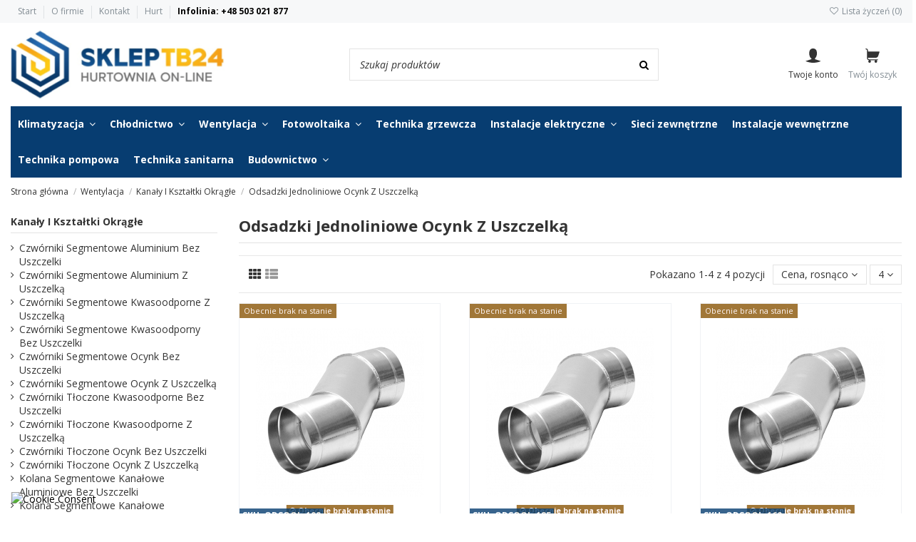

--- FILE ---
content_type: text/html; charset=utf-8
request_url: https://siecsklepowtb24.pl/5985-odsadzki-jednoliniowe-ocynk-z-uszczelka
body_size: 51440
content:
<!doctype html>
<html lang="pl">

<head>
    
        
  <meta charset="utf-8">


  <meta http-equiv="x-ua-compatible" content="ie=edge">






  <title>Odsadzki Jednoliniowe Ocynk Z Uszczelką</title>
  <meta name="description" content="Odsadzki Jednoliniowe Ocynk Z Uszczelką">
  <meta name="keywords" content="">
    
                                        <link rel="canonical" href="https://siecsklepowtb24.pl/5985-odsadzki-jednoliniowe-ocynk-z-uszczelka">
                        

  
      



    <meta property="og:title" content="Odsadzki Jednoliniowe Ocynk Z Uszczelką"/>
    <meta property="og:url" content="https://siecsklepowtb24.pl/5985-odsadzki-jednoliniowe-ocynk-z-uszczelka"/>
    <meta property="og:site_name" content="FHU Tech-Bud"/>
    <meta property="og:description" content="">
    <meta property="og:type" content="website">



            
          <meta property="og:image" content="https://siecsklepowtb24.plhttps://siecsklepowtb24.pl/img/siecsklepowtb24-logo-1597825183.jpg" />
    
    





      <meta name="viewport" content="initial-scale=1,user-scalable=no,maximum-scale=1,width=device-width">
  




  <link rel="icon" type="image/vnd.microsoft.icon" href="https://siecsklepowtb24.pl/img/favicon.ico?1602143094">
  <link rel="shortcut icon" type="image/x-icon" href="https://siecsklepowtb24.pl/img/favicon.ico?1602143094">
    


      <link href="https://fonts.googleapis.com/css?family=Open+Sans:ital,wght@0,300;0,400;0,600;0,700;0,800;1,300;1,400;1,600;1,700;1,800" rel="stylesheet">
    



<script type="application/ld+json">

{
"@context": "https://schema.org",
"@type": "Organization",
"url": "https://siecsklepowtb24.pl/",
"name": "FHU Tech-Bud",
"logo": "https://siecsklepowtb24.pl/img/siecsklepowtb24-logo-1597825183.jpg",
"@id": "#store-organization"
}

</script>




    <link rel="stylesheet" href="https://static.payu.com/res/v2/layout/style.css" type="text/css" media="all">
  <link rel="stylesheet" href="https://siecsklepowtb24.pl/themes/warehouse-mod/assets/css/theme.css" type="text/css" media="all">
  <link rel="stylesheet" href="https://siecsklepowtb24.pl/modules/paypal/views/css/paypal_fo.css" type="text/css" media="all">
  <link rel="stylesheet" href="https://siecsklepowtb24.pl/modules/seigicookie/views/css/cookieconsent.css?v=2.4.9" type="text/css" media="all">
  <link rel="stylesheet" href="https://siecsklepowtb24.pl/themes/warehouse-mod/modules/ps_facetedsearch/views/dist/front.css" type="text/css" media="all">
  <link rel="stylesheet" href="https://siecsklepowtb24.pl/modules/payu/css/payu.css" type="text/css" media="all">
  <link rel="stylesheet" href="https://siecsklepowtb24.pl/modules/revsliderprestashop/public/assets/css/rs6.css" type="text/css" media="all">
  <link rel="stylesheet" href="https://siecsklepowtb24.pl/modules/iqitcountdown/views/css/front.css" type="text/css" media="all">
  <link rel="stylesheet" href="https://siecsklepowtb24.pl/modules/pragmago/views/css/front.css" type="text/css" media="all">
  <link rel="stylesheet" href="https://siecsklepowtb24.pl/js/jquery/ui/themes/base/minified/jquery-ui.min.css" type="text/css" media="all">
  <link rel="stylesheet" href="https://siecsklepowtb24.pl/js/jquery/ui/themes/base/minified/jquery.ui.theme.min.css" type="text/css" media="all">
  <link rel="stylesheet" href="https://siecsklepowtb24.pl/js/jquery/plugins/fancybox/jquery.fancybox.css" type="text/css" media="all">
  <link rel="stylesheet" href="https://siecsklepowtb24.pl/modules/iqitelementor/views/css/frontend.min.css" type="text/css" media="all">
  <link rel="stylesheet" href="https://siecsklepowtb24.pl/modules/iqitmegamenu/views/css/front.css" type="text/css" media="all">
  <link rel="stylesheet" href="https://siecsklepowtb24.pl/modules/iqitreviews/views/css/front.css" type="text/css" media="all">
  <link rel="stylesheet" href="https://siecsklepowtb24.pl/modules/iqitsizecharts/views/css/front.css" type="text/css" media="all">
  <link rel="stylesheet" href="https://siecsklepowtb24.pl/modules/iqitthemeeditor/views/css/custom_s_1.css" type="text/css" media="all">
  <link rel="stylesheet" href="https://siecsklepowtb24.pl/modules/iqitwishlist/views/css/front.css" type="text/css" media="all">
  <link rel="stylesheet" href="https://siecsklepowtb24.pl/modules/iqitextendedproduct/views/css/front.css" type="text/css" media="all">
  <link rel="stylesheet" href="https://siecsklepowtb24.pl/modules/ph_simpleblog/views/css/ph_simpleblog-17.css" type="text/css" media="all">
  <link rel="stylesheet" href="https://siecsklepowtb24.pl/modules/ph_simpleblog/css/custom.css" type="text/css" media="all">
  <link rel="stylesheet" href="https://siecsklepowtb24.pl/modules/iqitsociallogin/views/css/front.css" type="text/css" media="all">
  <link rel="stylesheet" href="https://siecsklepowtb24.pl/modules/iqitmegamenu/views/css/iqitmegamenu_s_1.css" type="text/css" media="all">
  <link rel="stylesheet" href="https://siecsklepowtb24.pl/themes/warehouse-mod/assets/css/font-awesome/css/font-awesome.css" type="text/css" media="all">
  <link rel="stylesheet" href="https://siecsklepowtb24.pl/themes/warehouse-mod/assets/css/custom.css" type="text/css" media="all">




  

  <script type="text/javascript">
        var SCCconfig = {"_meta":{"module":"Powered by SEIGI Cookie & Consent module https:\/\/seigi.eu\/","version":"2.4.9","generated":"2026-01-29 11:13:36"},"cmv2_cats":{"analytics_storage":"analytics","ad_storage":"targeting","ad_user_data":"targeting","ad_personalization":"targeting","functionality_storage":"necessary","personalization_storage":"person_site","security_storage":"necessary"},"cookie_name":"seigi_cookie","cookie_expiration":182,"cookie_allow_remove":true,"autoremove_before_consent":true,"remove_cookie_tables":false,"enable_interval":true,"cookie_save_dot_domain":true,"force_consent":false,"gui_options":{"consent_modal":{"layout":"cmbox","position":"bottom left","transition":0},"settings_modal":{"layout":"cmbox","position":"right","transition":0}},"languages":{"pl":{"consent_modal":{"title":"\ud83c\udf6a U\u017cywamy ciasteczek!","description":"Cze\u015b\u0107, ta strona u\u017cywa wymaganych ciasteczek aby zapewni\u0107 poprawne dzia\u0142anie i ciasteczka trackingowe aby lepiej zrozumie\u0107 co Cie interesuje. To drugie b\u0119dzie dopiero po zaakceptowaniu. <button type=\"button\" data-cc=\"c-settings\" class=\"cc-link\">Pozw\u00f3l mi wybra\u0107<\/button>","buttons":[{"text":"Akceptuj","role":"accept_all","class":"c-bn c-btn-cta"},{"text":"Ustawienia","role":"","class":"c-bn"}],"primary_btn":{"text":"Zaakceptuj wszystko","role":"accept_all"}},"settings_modal":{"title":"<img src=\"https:\/\/siecsklepowtb24.pl\/img\/siecsklepowtb24-logo-1597825183.jpg\" alt=\"Logo\" loading=\"lazy\" style=\"margin-left: -4px; margin-bottom: -5px; height: 35px\">","save_settings_btn":"Zapisz ustawienia","accept_all_btn":"Zaakceptuj wszystko","accept_all_btn_class":"c-btn-cta","reject_all_btn_class":"","save_settings_btn_class":"","close_btn_label":"Close","cookie_table_headers":[{"col1":"Cookie"},{"col2":"URL"},{"col3":"Exp."},{"col4":"Info"}],"blocks":[{"title":"U\u017cywanie ciasteczek","description":"U\u017cywamy plik\u00f3w cookie, aby zapewni\u0107 podstawowe funkcje witryny i ulepszy\u0107 korzystanie z niej. Mo\u017cesz wybra\u0107 dla ka\u017cdej kategorii opcj\u0119 w\u0142\u0105czenia\/wy\u0142\u0105czenia w dowolnym momencie. Aby uzyska\u0107 wi\u0119cej informacji na temat plik\u00f3w cookie i innych wra\u017cliwych danych, przeczytaj pe\u0142n\u0105 <a href=\"#\" class=\"cc-link\">polityk\u0119 prywatno\u015bci<\/a>"},{"title":"Zgoda na przechowywanie niezb\u0119dnych ciasteczek","description":"Przez zaznaczenie tej opcji akceptujesz przechowywanie danych i ciasteczek niezb\u0119dnych do prawid\u0142owego funkcjonowania strony. Te pliki cookie s\u0105 wymagane do zapewnienia podstawowych funkcji, takich jak bezpiecze\u0144stwo, zarz\u0105dzanie sieci\u0105 oraz dost\u0119pno\u015b\u0107 strony. Nie s\u0105 one u\u017cywane do \u015bledzenia Twojej aktywno\u015bci na stronie i nie wymagaj\u0105 Twojej zgody zgodnie z obowi\u0105zuj\u0105cymi przepisami","toggle":{"value":"necessary","enabled":true,"readonly":true},"cookie_table":[{"col1":"Prestashop-","col2":"siecsklepowtb24.pl","col3":"20d","col4":"To jest podstawowe ciasteczko Prestashop\/thirty bees, kt\u00f3re jest u\u017cywane do przechowywania informacji o twoim koszyku i stanie logowania.","is_regex":true},{"col1":"PHPSESSID","col2":"siecsklepowtb24.pl","col3":"2y","col4":"Jest to ciasteczko sesyjne u\u017cywane przez PHP do utrzymywania stanu sesji u\u017cytkownika na stronach internetowych. Pozwala serwerowi na rozpoznawanie powracaj\u0105cych u\u017cytkownik\u00f3w i zapewnia ci\u0105g\u0142o\u015b\u0107 dzia\u0142a\u0144, takich jak utrzymanie zalogowania czy zawarto\u015bci koszyka zakupowego.","is_regex":true},{"col1":"seigi_cookie","col2":"siecsklepowtb24.pl","col3":"365d","col4":"Plik cookie przechowuj\u0105cy informacje o Twoich zgodach","is_regex":true}]},{"title":"Wydajno\u015b\u0107 i analityka","description":"Zaznaczaj\u0105c t\u0119 opcj\u0119, wyra\u017casz zgod\u0119 na przechowywanie danych i ciasteczek s\u0142u\u017c\u0105cych do analizy Twoich zachowa\u0144 na naszej stronie. Pozwala to na zbieranie informacji o tym, jak korzystasz z naszej strony internetowej, w tym kt\u00f3re strony odwiedzasz najcz\u0119\u015bciej oraz jak poruszasz si\u0119 mi\u0119dzy sekcjami. Informacje te s\u0105 wykorzystywane do ulepszania strony i dostosowywania jej do potrzeb u\u017cytkownik\u00f3w","toggle":{"value":"analytics","enabled":false,"readonly":false},"cookie_table":[{"col1":"^_ga","col2":"google.com","col3":"2y","col4":"D\u0142ugoterminowy identyfikator u\u017cywany do identyfikacji unikalnych u\u017cytkownik\u00f3w","is_regex":true},{"col1":"_gid","col2":"google.com","col3":"1d","col4":"Kr\u00f3tkoterminowy identyfikator u\u017cywany do identyfikacji unikalnych u\u017cytkownik\u00f3w"},{"col1":"_fbc","col2":"facebook.com","col3":"2y","col4":"Przechowuje warto\u015b\u0107 parametru fbclid","is_regex":true},{"col1":"_fbp","col2":"facebook.com","col3":"90d","col4":"Unikalny identyfikator u\u017cytkownika","is_regex":true}]},{"title":"Personalizacja Reklam","description":"Ta opcja umo\u017cliwia przechowywanie plik\u00f3w cookie i danych w celu dostosowania reklam do Twoich zainteresowa\u0144, zar\u00f3wno na tej stronie, jak i poza ni\u0105. Umo\u017cliwia to zbieranie i analizowanie Twojego zachowania na stronie w celu dostarczania ukierunkowanych reklam, kt\u00f3re lepiej odpowiadaj\u0105 Twoim preferencjom oraz mierzenia skuteczno\u015bci tych reklam.","toggle":{"value":"targeting","enabled":false,"readonly":false},"cookie_table":[{"col1":"fr","col2":"facebook.com","col3":"90d","col4":"Facebook Remarketing","is_regex":true}]},{"title":"Personalizacja Strony","description":"Wybieraj\u0105c t\u0119 opcj\u0119, wyra\u017casz zgod\u0119 na u\u017cywanie plik\u00f3w cookie oraz danych do poprawy Twojego do\u015bwiadczenia na stronie poprzez personalizacj\u0119 tre\u015bci i funkcji na podstawie Twoich wzorc\u00f3w u\u017cytkowania i preferencji. Obejmuje to dostosowywanie uk\u0142ad\u00f3w, rekomendacje tre\u015bci oraz inne funkcjonalno\u015bci strony, aby nawigacja by\u0142a bardziej relewantna i anga\u017cuj\u0105ca.","toggle":{"value":"person_site","enabled":false,"readonly":false}},{"title":"Bezpiecze\u0144stwo","description":"Wybieraj\u0105c t\u0119 opcj\u0119, akceptujesz u\u017cywanie plik\u00f3w cookie i danych niezb\u0119dnych do zapewnienia bezpiecze\u0144stwa strony i ochrony przed dzia\u0142aniami oszuka\u0144czymi. Te pliki cookie pomagaj\u0105 w autentykacji u\u017cytkownik\u00f3w, zapobiegaj\u0105 nieautoryzowanemu dost\u0119powi do kont u\u017cytkownik\u00f3w i zapewniaj\u0105 integralno\u015b\u0107 strony.","toggle":{"value":"security","enabled":false,"readonly":false}}],"reject_all_btn":"Zaakceptuj wymagane"}}},"revision":2262130826};
        var dm_hash = "3GU8JRP1F";
        var dm_mode = 0;
        var elementorFrontendConfig = {"isEditMode":"","stretchedSectionContainer":"","instagramToken":"","is_rtl":false,"ajax_csfr_token_url":"https:\/\/siecsklepowtb24.pl\/module\/iqitelementor\/Actions?process=handleCsfrToken&ajax=1"};
        var iqitTheme = {"rm_sticky":"0","rm_breakpoint":0,"op_preloader":"0","cart_style":"floating","cart_confirmation":"modal","h_layout":"2","f_fixed":"","f_layout":"1","h_absolute":"0","h_sticky":"0","hw_width":"fullwidth","mm_content":"accordion","hm_submenu_width":"default","h_search_type":"full","pl_lazyload":true,"pl_infinity":false,"pl_rollover":true,"pl_crsl_autoplay":false,"pl_slider_ld":3,"pl_slider_d":3,"pl_slider_t":1,"pl_slider_p":1,"pp_thumbs":"bottom","pp_zoom":"inner","pp_image_layout":"carousel","pp_tabs":"tabh","pl_grid_qty":false};
        var iqitcountdown_days = "dni.";
        var iqitextendedproduct = {"speed":"70","hook":"modal"};
        var iqitfdc_from = 0;
        var iqitmegamenu = {"sticky":"false","containerSelector":"#wrapper > .container"};
        var iqitreviews = [];
        var iqitwishlist = {"nbProducts":0};
        var prestashop = {"currency":{"id":1,"name":"Z\u0142oty polski","iso_code":"PLN","iso_code_num":"985","sign":"z\u0142"},"language":{"name":"Polski (Polish)","iso_code":"pl","locale":"pl-PL","language_code":"pl","is_rtl":"0","date_format_lite":"Y-m-d","date_format_full":"Y-m-d H:i:s","id":1},"page":{"title":"","canonical":"https:\/\/siecsklepowtb24.pl\/5985-odsadzki-jednoliniowe-ocynk-z-uszczelka","meta":{"title":"Odsadzki Jednoliniowe Ocynk Z Uszczelk\u0105","description":"","keywords":"","robots":"index"},"page_name":"category","body_classes":{"lang-pl":true,"lang-rtl":false,"country-PL":true,"currency-PLN":true,"layout-left-column":true,"page-category":true,"tax-display-enabled":true,"category-id-5985":true,"category-Odsadzki Jednoliniowe Ocynk Z Uszczelk\u0105":true,"category-id-parent-5942":true,"category-depth-level-4":true},"admin_notifications":[]},"shop":{"name":"FHU Tech-Bud","logo":"https:\/\/siecsklepowtb24.pl\/img\/siecsklepowtb24-logo-1597825183.jpg","stores_icon":"https:\/\/siecsklepowtb24.pl\/img\/logo_stores.png","favicon":"https:\/\/siecsklepowtb24.pl\/img\/favicon.ico"},"urls":{"base_url":"https:\/\/siecsklepowtb24.pl\/","current_url":"https:\/\/siecsklepowtb24.pl\/5985-odsadzki-jednoliniowe-ocynk-z-uszczelka","shop_domain_url":"https:\/\/siecsklepowtb24.pl","img_ps_url":"https:\/\/siecsklepowtb24.pl\/img\/","img_cat_url":"https:\/\/siecsklepowtb24.pl\/img\/c\/","img_lang_url":"https:\/\/siecsklepowtb24.pl\/img\/l\/","img_prod_url":"https:\/\/siecsklepowtb24.pl\/img\/p\/","img_manu_url":"https:\/\/siecsklepowtb24.pl\/img\/m\/","img_sup_url":"https:\/\/siecsklepowtb24.pl\/img\/su\/","img_ship_url":"https:\/\/siecsklepowtb24.pl\/img\/s\/","img_store_url":"https:\/\/siecsklepowtb24.pl\/img\/st\/","img_col_url":"https:\/\/siecsklepowtb24.pl\/img\/co\/","img_url":"https:\/\/siecsklepowtb24.pl\/themes\/warehouse-mod\/assets\/img\/","css_url":"https:\/\/siecsklepowtb24.pl\/themes\/warehouse-mod\/assets\/css\/","js_url":"https:\/\/siecsklepowtb24.pl\/themes\/warehouse-mod\/assets\/js\/","pic_url":"https:\/\/siecsklepowtb24.pl\/upload\/","pages":{"address":"https:\/\/siecsklepowtb24.pl\/adres","addresses":"https:\/\/siecsklepowtb24.pl\/adresy","authentication":"https:\/\/siecsklepowtb24.pl\/logowanie","cart":"https:\/\/siecsklepowtb24.pl\/koszyk","category":"https:\/\/siecsklepowtb24.pl\/index.php?controller=category","cms":"https:\/\/siecsklepowtb24.pl\/index.php?controller=cms","contact":"https:\/\/siecsklepowtb24.pl\/kontakt","discount":"https:\/\/siecsklepowtb24.pl\/rabaty","guest_tracking":"https:\/\/siecsklepowtb24.pl\/sledzenie-zamowien-gosci","history":"https:\/\/siecsklepowtb24.pl\/historia-zamowien","identity":"https:\/\/siecsklepowtb24.pl\/dane-osobiste","index":"https:\/\/siecsklepowtb24.pl\/","my_account":"https:\/\/siecsklepowtb24.pl\/moje-konto","order_confirmation":"https:\/\/siecsklepowtb24.pl\/potwierdzenie-zamowienia","order_detail":"https:\/\/siecsklepowtb24.pl\/index.php?controller=order-detail","order_follow":"https:\/\/siecsklepowtb24.pl\/sledzenie-zamowienia","order":"https:\/\/siecsklepowtb24.pl\/zam\u00f3wienie","order_return":"https:\/\/siecsklepowtb24.pl\/index.php?controller=order-return","order_slip":"https:\/\/siecsklepowtb24.pl\/potwierdzenie-zwrotu","pagenotfound":"https:\/\/siecsklepowtb24.pl\/nie-znaleziono-strony","password":"https:\/\/siecsklepowtb24.pl\/odzyskiwanie-hasla","pdf_invoice":"https:\/\/siecsklepowtb24.pl\/index.php?controller=pdf-invoice","pdf_order_return":"https:\/\/siecsklepowtb24.pl\/index.php?controller=pdf-order-return","pdf_order_slip":"https:\/\/siecsklepowtb24.pl\/index.php?controller=pdf-order-slip","prices_drop":"https:\/\/siecsklepowtb24.pl\/promocje","product":"https:\/\/siecsklepowtb24.pl\/index.php?controller=product","search":"https:\/\/siecsklepowtb24.pl\/szukaj","sitemap":"https:\/\/siecsklepowtb24.pl\/Mapa strony","stores":"https:\/\/siecsklepowtb24.pl\/nasze-sklepy","supplier":"https:\/\/siecsklepowtb24.pl\/dostawcy","register":"https:\/\/siecsklepowtb24.pl\/logowanie?create_account=1","order_login":"https:\/\/siecsklepowtb24.pl\/zam\u00f3wienie?login=1"},"alternative_langs":[],"theme_assets":"\/themes\/warehouse-mod\/assets\/","actions":{"logout":"https:\/\/siecsklepowtb24.pl\/?mylogout="},"no_picture_image":{"bySize":{"small_default":{"url":"https:\/\/siecsklepowtb24.pl\/img\/p\/pl-default-small_default.jpg","width":98,"height":127},"cart_default":{"url":"https:\/\/siecsklepowtb24.pl\/img\/p\/pl-default-cart_default.jpg","width":125,"height":162},"home_default":{"url":"https:\/\/siecsklepowtb24.pl\/img\/p\/pl-default-home_default.jpg","width":236,"height":305},"large_default":{"url":"https:\/\/siecsklepowtb24.pl\/img\/p\/pl-default-large_default.jpg","width":381,"height":492},"medium_default":{"url":"https:\/\/siecsklepowtb24.pl\/img\/p\/pl-default-medium_default.jpg","width":452,"height":584},"thickbox_default":{"url":"https:\/\/siecsklepowtb24.pl\/img\/p\/pl-default-thickbox_default.jpg","width":1100,"height":1422}},"small":{"url":"https:\/\/siecsklepowtb24.pl\/img\/p\/pl-default-small_default.jpg","width":98,"height":127},"medium":{"url":"https:\/\/siecsklepowtb24.pl\/img\/p\/pl-default-large_default.jpg","width":381,"height":492},"large":{"url":"https:\/\/siecsklepowtb24.pl\/img\/p\/pl-default-thickbox_default.jpg","width":1100,"height":1422},"legend":""}},"configuration":{"display_taxes_label":true,"display_prices_tax_incl":true,"is_catalog":false,"show_prices":true,"opt_in":{"partner":false},"quantity_discount":{"type":"discount","label":"Rabat Jednostkowy"},"voucher_enabled":0,"return_enabled":0},"field_required":[],"breadcrumb":{"links":[{"title":"Strona g\u0142\u00f3wna","url":"https:\/\/siecsklepowtb24.pl\/"},{"title":"Wentylacja","url":"https:\/\/siecsklepowtb24.pl\/658-wentylacja"},{"title":"Kana\u0142y I Kszta\u0142tki Okr\u0105g\u0142e","url":"https:\/\/siecsklepowtb24.pl\/5942-kanaly-i-ksztaltki-okragle"},{"title":"Odsadzki Jednoliniowe Ocynk Z Uszczelk\u0105","url":"https:\/\/siecsklepowtb24.pl\/5985-odsadzki-jednoliniowe-ocynk-z-uszczelka"}],"count":4},"link":{"protocol_link":"https:\/\/","protocol_content":"https:\/\/"},"time":1769684694,"static_token":"bdfdbafeba4c5f6ee665201115393742","token":"12f47e1f5cdcc39e7d48aa0398f610aa","debug":false};
        var psemailsubscription_subscription = "https:\/\/siecsklepowtb24.pl\/module\/ps_emailsubscription\/subscription";
      </script>



  
<!-- emarketing start -->


<!-- emarketing end --><script async src="https://www.googletagmanager.com/gtag/js?id=G-SCJCPZP7K4"></script>
<script>
  window.dataLayer = window.dataLayer || [];
  function gtag(){dataLayer.push(arguments);}
  gtag('js', new Date());
  gtag(
    'config',
    'G-SCJCPZP7K4',
    {
      'debug_mode':false
                      }
  );
</script>

<style>
:root {
  --scc-popup-width: 24.2em;
  --scc-color: #2d4156;
  --scc-color-hov: #1d2e38;
  --scc-b1-order: 1;
  --scc-b2-order: 2;
  --scc-b3-order: 3;
} 
</style>



<link rel="stylesheet" href="/themes/warehouse-mod/assets/css/custom.css" type="text/css" media="all">    
    
    </head>

<body id="category" class="lang-pl country-pl currency-pln layout-left-column page-category tax-display-enabled category-id-5985 category-odsadzki-jednoliniowe-ocynk-z-uszczelka category-id-parent-5942 category-depth-level-4 body-desktop-header-style-w-2">


    


<main id="main-page-content"  >
    
            

    <header id="header" class="desktop-header-style-w-2">
        
            
  <div class="header-banner">
    
  </div>




    
    <script>window.$czater = {tok: "dc01ac47a0d2b7b641a62bddd22fa33425ab8b29", domain: "https://www.czater.pl/", login: undefined, email: undefined};</script><script src="https://www.czater.pl/static/760/assets/modules/chat/js/chat.js" async></script>
    
            <nav class="header-nav">
        <div class="container">
    
        <div class="row justify-content-between">
            <div class="col col-auto col-md left-nav">
                                            <div class="block-iqitlinksmanager block-iqitlinksmanager-2 block-links-inline d-inline-block">
            <ul>
                                                            <li>
                            <a href="https://siecsklepowtb24.pl/">
                                Start
                            </a>
                        </li>
                                                                                <li>
                            <a
                                    href="https://siecsklepowtb24.pl/content/4-o-firmie"
                                    title="Learn more about us"                                                                >
                                O firmie
                            </a>
                        </li>
                                                                                <li>
                            <a href="https://siecsklepowtb24.pl/kontakt">
                                Kontakt
                            </a>
                        </li>
                                                                                <li>
                            <a
                                    href="https://siecsklepowtb24.pl/content/14-zarejestruj-sie-w-naszym-panelu-hurtowym-b2b"
                                                                                                    >
                                Hurt
                            </a>
                        </li>
                                                </ul>
        </div>
    
				<span style="font-weight:bold; color: #000;"> Infolinia: <a href="tel://+48503021877" style="color: #000;">+48 503 021 877</a>
</span>
            </div>
            <div class="col col-auto center-nav text-center">
                
             </div>
            <div class="col col-auto col-md right-nav text-right">
                <div class="d-inline-block">
    <a href="//siecsklepowtb24.pl/module/iqitwishlist/view">
        <i class="fa fa-heart-o fa-fw" aria-hidden="true"></i> Lista życzeń (<span
                id="iqitwishlist-nb"></span>)
    </a>
</div>

             </div>
        </div>

                        </div>
            </nav>
        



<div id="desktop-header" class="desktop-header-style-2">
            
<div class="header-top">
    <div id="desktop-header-container" class="container">
        <div class="row align-items-center">
                            <div class="col col-auto col-header-left">
                    <div id="desktop_logo">
                        <a href="https://siecsklepowtb24.pl/">
                            <img class="logo img-fluid"
                                 src="https://siecsklepowtb24.pl/img/siecsklepowtb24-logo-1597825183.jpg"                                  alt="FHU Tech-Bud">
                        </a>
                    </div>
                    
                </div>
                <div class="col col-header-center">
                                        <!-- Block search module TOP -->

<!-- Block search module TOP -->
<div id="search_widget" class="search-widget" data-search-controller-url="https://siecsklepowtb24.pl/module/iqitsearch/searchiqit">
    <form method="get" action="https://siecsklepowtb24.pl/module/iqitsearch/searchiqit">
        <div class="input-group">
            <input type="text" name="s" value="" data-all-text="Pokaż wszystkie"
                   data-blog-text="Wpisy bloga"
                   data-product-text="Produkt"
                   data-brands-text="Marka"
                   autocomplete="off" autocorrect="off" autocapitalize="off" spellcheck="false"
                   placeholder="Szukaj produktów" class="form-control form-search-control" />
            <button type="submit" class="search-btn">
                <i class="fa fa-search"></i>
            </button>
        </div>
    </form>
</div>
<!-- /Block search module TOP -->

<!-- /Block search module TOP -->


                    
                </div>
                        <div class="col col-auto col-header-right">
                <div class="row no-gutters justify-content-end">

                    <div id="header-user-btn" class="col col-auto header-btn-w header-user-btn-w">
            <a href="https://siecsklepowtb24.pl/moje-konto"
           title="Zaloguj się do swojego konta klienta"
           rel="nofollow" class="header-btn header-user-btn">
            <img src="https://siecsklepowtb24.pl/img/account-icon.svg">
            <span class="title">Twoje konto</span>
        </a>
    </div>
                    

                                            <div id="ps-shoppingcart-wrapper" class="col col-auto">
    <div id="ps-shoppingcart"
         class="header-btn-w header-cart-btn-w ps-shoppingcart dropdown">
         <div id="blockcart" class="blockcart cart-preview"
         data-refresh-url="//siecsklepowtb24.pl/module/ps_shoppingcart/ajax">
        <a id="cart-toogle" class="cart-toogle header-btn header-cart-btn" data-toggle="dropdown" data-display="static">
            <img src="https://siecsklepowtb24.pl/img/cart-icon.svg"><span class="cart-products-count-btn  d-none">0</span>
            <span class="info-wrapper">
            <span class="title">Twój koszyk</span>
            <span class="cart-toggle-details">
            <span class="text-faded cart-separator"> / </span>
                            Pusty
                        </span>
            </span>
        </a>
        <div id="_desktop_blockcart-content" class="dropdown-menu-custom dropdown-menu">
    <div id="blockcart-content" class="blockcart-content" >
        <div class="cart-title">
            <span class="modal-title">Twój koszyk</span>
            <button type="button" id="js-cart-close" class="close">
                <span>×</span>
            </button>
            <hr>
        </div>
                    <span class="no-items">W koszyku nie ma jeszcze produktów</span>
            </div>
</div> </div>




    </div>
</div>                                    </div>
                
            </div>
            <div class="col-12">
                <div class="row">
                    
                </div>
            </div>
        </div>
    </div>
</div>
<div class="container iqit-megamenu-container"><div id="iqitmegamenu-wrapper" class="iqitmegamenu-wrapper iqitmegamenu-all">
	<div class="container container-iqitmegamenu">
		<div id="iqitmegamenu-horizontal" class="iqitmegamenu  clearfix" role="navigation">

						
			<nav id="cbp-hrmenu" class="cbp-hrmenu cbp-horizontal cbp-hrsub-narrow">
				<ul>
											<li id="cbp-hrmenu-tab-14"
							class="cbp-hrmenu-tab cbp-hrmenu-tab-14  cbp-has-submeu">
							<a href="https://siecsklepowtb24.pl/656-klimatyzacja" class="nav-link" 
										>
										

										<span class="cbp-tab-title">
											Klimatyzacja											<i class="fa fa-angle-down cbp-submenu-aindicator"></i></span>
																			</a>
																			<div class="cbp-hrsub col-12">
											<div class="cbp-hrsub-inner">
												<div class="container iqitmegamenu-submenu-container">
													
																																													




<div class="row menu_row menu-element  first_rows menu-element-id-1">
                

                                                




    <div class="col-3 cbp-menu-column cbp-menu-element menu-element-id-2 ">
        <div class="cbp-menu-column-inner">
                        
                
                
                    
                                                    <div class="row cbp-categories-row">
                                                                                                            <div class="col-12">
                                            <div class="cbp-category-link-w"><a href="https://siecsklepowtb24.pl/1925-zestawy-do-domu-i-biura"
                                                                                class="cbp-column-title nav-link cbp-category-title">Zestawy do domu i biura</a>
                                                                                                                                                    
    <ul class="cbp-links cbp-category-tree"><li ><div class="cbp-category-link-w"><a href="https://siecsklepowtb24.pl/1940-klimatyzatory-alpicair">Klimatyzatory ALPICAIR</a></div></li><li ><div class="cbp-category-link-w"><a href="https://siecsklepowtb24.pl/1936-klimatyzatory-ande">Klimatyzatory Ande</a></div></li><li ><div class="cbp-category-link-w"><a href="https://siecsklepowtb24.pl/1939-klimatyzatory-gree">Klimatyzatory GREE</a></div></li><li ><div class="cbp-category-link-w"><a href="https://siecsklepowtb24.pl/1937-klimatyzatory-kaisai">Klimatyzatory KAISAI</a></div></li><li ><div class="cbp-category-link-w"><a href="https://siecsklepowtb24.pl/1935-klimatyzatory-rotenso">Klimatyzatory Rotenso</a></div></li><li ><div class="cbp-category-link-w"><a href="https://siecsklepowtb24.pl/1938-klimatyzatory-vesser">Klimatyzatory Vesser</a></div></li></ul>

                                                                                            </div>
                                        </div>
                                                                                                </div>
                                            
                
            

            
            </div>    </div>
                                    




    <div class="col-3 cbp-menu-column cbp-menu-element menu-element-id-3 ">
        <div class="cbp-menu-column-inner">
                        
                
                
                    
                                                    <div class="row cbp-categories-row">
                                                                                                            <div class="col-12">
                                            <div class="cbp-category-link-w"><a href="https://siecsklepowtb24.pl/2042-akcesoria-montazowe"
                                                                                class="cbp-column-title nav-link cbp-category-title">Akcesoria montażowe</a>
                                                                                                                                                    
    <ul class="cbp-links cbp-category-tree"><li  class="cbp-hrsub-haslevel2" ><div class="cbp-category-link-w"><a href="https://siecsklepowtb24.pl/2048-odprowadzanie-skroplin">Odprowadzanie skroplin</a>
    <ul class="cbp-hrsub-level2"><li ><div class="cbp-category-link-w"><a href="https://siecsklepowtb24.pl/2071-syfony">Syfony</a></div></li><li ><div class="cbp-category-link-w"><a href="https://siecsklepowtb24.pl/2049-tace-ociekowe">Tace ociekowe</a></div></li><li ><div class="cbp-category-link-w"><a href="https://siecsklepowtb24.pl/2093-weze-do-skroplin">Węże do skroplin</a></div></li><li ><div class="cbp-category-link-w"><a href="https://siecsklepowtb24.pl/2054-zlaczki-i-akcesoria-do-skroplin">Złączki i akcesoria do skroplin</a></div></li></ul>
</div></li><li ><div class="cbp-category-link-w"><a href="https://siecsklepowtb24.pl/2067-przejscia-dachowe">Przejścia dachowe</a></div></li><li ><div class="cbp-category-link-w"><a href="https://siecsklepowtb24.pl/2068-przewody-elektryczne">Przewody elektryczne</a></div></li><li ><div class="cbp-category-link-w"><a href="https://siecsklepowtb24.pl/2090-tasmy">Taśmy</a></div></li><li  class="cbp-hrsub-haslevel2" ><div class="cbp-category-link-w"><a href="https://siecsklepowtb24.pl/2043-wsporniki-podstawy-ramy-montazowe">Wsporniki, podstawy ramy montażowe</a>
    <ul class="cbp-hrsub-level2"><li ><div class="cbp-category-link-w"><a href="https://siecsklepowtb24.pl/2077-amortyzatory-maty-antywibracyjne-stopki">Amortyzatory , maty antywibracyjne, stopki</a></div></li><li ><div class="cbp-category-link-w"><a href="https://siecsklepowtb24.pl/2079-ramy-montazowe">Ramy montażowe</a></div></li><li ><div class="cbp-category-link-w"><a href="https://siecsklepowtb24.pl/2085-wsporniki-gumowe-podstawy">Wsporniki gumowe, podstawy</a></div></li><li ><div class="cbp-category-link-w"><a href="https://siecsklepowtb24.pl/2046-wsporniki-pvc">Wsporniki PVC</a></div></li><li ><div class="cbp-category-link-w"><a href="https://siecsklepowtb24.pl/2044-wsporniki-skladane">Wsporniki składane</a></div></li><li ><div class="cbp-category-link-w"><a href="https://siecsklepowtb24.pl/2045-wsporniki-spawane">Wsporniki spawane</a></div></li></ul>
</div></li></ul>

                                                                                            </div>
                                        </div>
                                                                                                </div>
                                            
                
            

            
            </div>    </div>
                                    




    <div class="col-3 cbp-menu-column cbp-menu-element menu-element-id-4 ">
        <div class="cbp-menu-column-inner">
                        
                
                
                    
                                                    <div class="row cbp-categories-row">
                                                                                                            <div class="col-12">
                                            <div class="cbp-category-link-w"><a href="https://siecsklepowtb24.pl/2036-armatura-mosiezna"
                                                                                class="cbp-column-title nav-link cbp-category-title">Armatura mosiężna</a>
                                                                                                                                                    
    <ul class="cbp-links cbp-category-tree"><li ><div class="cbp-category-link-w"><a href="https://siecsklepowtb24.pl/2041-narzutki-kolpaki">Narzutki, kołpaki</a></div></li><li ><div class="cbp-category-link-w"><a href="https://siecsklepowtb24.pl/2092-trojniki-skrecane">Trójniki skręcane</a></div></li><li ><div class="cbp-category-link-w"><a href="https://siecsklepowtb24.pl/2037-zaworki-serwisowe-avx">Zaworki serwisowe avx</a></div></li><li ><div class="cbp-category-link-w"><a href="https://siecsklepowtb24.pl/2055-zlaczki-skrecane">Złączki skręcane</a></div></li></ul>

                                                                                            </div>
                                        </div>
                                                                                                </div>
                                            
                
            

            
            </div>    </div>
                                    




    <div class="col-3 cbp-menu-column cbp-menu-element menu-element-id-5 ">
        <div class="cbp-menu-column-inner">
                        
                
                
                    
                                                    <div class="row cbp-categories-row">
                                                                                                            <div class="col-12">
                                            <div class="cbp-category-link-w"><a href="https://siecsklepowtb24.pl/2073-rury-miedziane-zlaczki-do-lutowania"
                                                                                class="cbp-column-title nav-link cbp-category-title">Rury miedziane, złączki do lutowania</a>
                                                                                                                                                    
    <ul class="cbp-links cbp-category-tree"><li ><div class="cbp-category-link-w"><a href="https://siecsklepowtb24.pl/2088-rury-miedziane-w-izolacji">Rury miedziane w izolacji</a></div></li></ul>

                                                                                            </div>
                                        </div>
                                                                                                </div>
                                            
                
            

            
            </div>    </div>
                                    




    <div class="col-3 cbp-menu-column cbp-menu-element menu-element-id-6 ">
        <div class="cbp-menu-column-inner">
                        
                
                
                    
                                                    <div class="row cbp-categories-row">
                                                                                                            <div class="col-12">
                                            <div class="cbp-category-link-w"><a href="https://siecsklepowtb24.pl/2064-pompki-skroplin"
                                                                                class="cbp-column-title nav-link cbp-category-title">Pompki skroplin</a>
                                                                                                                                            </div>
                                        </div>
                                                                                                </div>
                                            
                
            

            
            </div>    </div>
                                    




    <div class="col-3 cbp-menu-column cbp-menu-element menu-element-id-7 ">
        <div class="cbp-menu-column-inner">
                        
                
                
                    
                                                    <div class="row cbp-categories-row">
                                                                                                            <div class="col-12">
                                            <div class="cbp-category-link-w"><a href="https://siecsklepowtb24.pl/1956-srodki-chemiczne-do-czyszczenia-i-inne"
                                                                                class="cbp-column-title nav-link cbp-category-title">Środki chemiczne do czyszczenia i inne</a>
                                                                                                                                                    
    <ul class="cbp-links cbp-category-tree"><li ><div class="cbp-category-link-w"><a href="https://siecsklepowtb24.pl/1957-czyszczenie-jednostek-wewnetrznych-parownikow">Czyszczenie jednostek wewnętrznych, Parowników</a></div></li><li ><div class="cbp-category-link-w"><a href="https://siecsklepowtb24.pl/2070-czyszczenie-jednostek-zewnetrznych-skraplaczy">Czyszczenie jednostek zewnętrznych, Skraplaczy</a></div></li><li ><div class="cbp-category-link-w"><a href="https://siecsklepowtb24.pl/2074-inne">inne</a></div></li><li ><div class="cbp-category-link-w"><a href="https://siecsklepowtb24.pl/2047-uszczelniacze-srodki-uszczelniajace">Uszczelniacze, środki uszczelniające</a></div></li><li ><div class="cbp-category-link-w"><a href="https://siecsklepowtb24.pl/2075-zapachy">Zapachy</a></div></li></ul>

                                                                                            </div>
                                        </div>
                                                                                                </div>
                                            
                
            

            
            </div>    </div>
                                    




    <div class="col-3 cbp-menu-column cbp-menu-element menu-element-id-8 ">
        <div class="cbp-menu-column-inner">
                        
                
                
                    
                                                    <div class="row cbp-categories-row">
                                                                                                            <div class="col-12">
                                            <div class="cbp-category-link-w"><a href="https://siecsklepowtb24.pl/2050-korytka-instalacyjne-akcesoria-do-korytek"
                                                                                class="cbp-column-title nav-link cbp-category-title">Korytka instalacyjne, akcesoria do korytek</a>
                                                                                                                                            </div>
                                        </div>
                                                                                                </div>
                                            
                
            

            
            </div>    </div>
                                    




    <div class="col-3 cbp-menu-column cbp-menu-element menu-element-id-9 ">
        <div class="cbp-menu-column-inner">
                        
                
                
                    
                                                    <div class="row cbp-categories-row">
                                                                                                            <div class="col-12">
                                            <div class="cbp-category-link-w"><a href="https://siecsklepowtb24.pl/2065-sprezarki-oleje-do-klimatyzatorow"
                                                                                class="cbp-column-title nav-link cbp-category-title">Sprężarki, oleje do klimatyzatorów</a>
                                                                                                                                                    
    <ul class="cbp-links cbp-category-tree"><li ><div class="cbp-category-link-w"><a href="https://siecsklepowtb24.pl/2066-akcesoria-do-sprezarek">akcesoria do sprężarek</a></div></li><li ><div class="cbp-category-link-w"><a href="https://siecsklepowtb24.pl/2069-sprezarki-rotacyjne-gmcc">Sprężarki rotacyjne GMCC</a></div></li></ul>

                                                                                            </div>
                                        </div>
                                                                                                </div>
                                            
                
            

            
            </div>    </div>
                                    




    <div class="col-3 cbp-menu-column cbp-menu-element menu-element-id-10 ">
        <div class="cbp-menu-column-inner">
                        
                
                
                    
                                                    <div class="row cbp-categories-row">
                                                                                                            <div class="col-12">
                                            <div class="cbp-category-link-w"><a href="https://siecsklepowtb24.pl/1964-piloty-do-klimatyzatorow"
                                                                                class="cbp-column-title nav-link cbp-category-title">Piloty do klimatyzatorów</a>
                                                                                                                                            </div>
                                        </div>
                                                                                                </div>
                                            
                
            

            
            </div>    </div>
                                    




    <div class="col-3 cbp-menu-column cbp-menu-element menu-element-id-11 ">
        <div class="cbp-menu-column-inner">
                        
                
                
                    
                                                    <div class="row cbp-categories-row">
                                                                                                            <div class="col-12">
                                            <div class="cbp-category-link-w"><a href="https://siecsklepowtb24.pl/2072-sterowniki-regulatory"
                                                                                class="cbp-column-title nav-link cbp-category-title">Sterowniki, regulatory</a>
                                                                                                                                            </div>
                                        </div>
                                                                                                </div>
                                            
                
            

            
            </div>    </div>
                                    




    <div class="col-3 cbp-menu-column cbp-menu-element menu-element-id-12 ">
        <div class="cbp-menu-column-inner">
                        
                
                
                    
                                                    <div class="row cbp-categories-row">
                                                                                                            <div class="col-12">
                                            <div class="cbp-category-link-w"><a href="https://siecsklepowtb24.pl/2051-pozostale"
                                                                                class="cbp-column-title nav-link cbp-category-title">Pozostałe</a>
                                                                                                                                            </div>
                                        </div>
                                                                                                </div>
                                            
                
            

            
            </div>    </div>
                                    




    <div class="col-3 cbp-menu-column cbp-menu-element menu-element-id-13 ">
        <div class="cbp-menu-column-inner">
                        
                
                
                    
                                                    <div class="row cbp-categories-row">
                                                                                                            <div class="col-12">
                                            <div class="cbp-category-link-w"><a href="https://siecsklepowtb24.pl/1959-narzedzia-pomiarowe"
                                                                                class="cbp-column-title nav-link cbp-category-title">Narzędzia pomiarowe</a>
                                                                                                                                                    
    <ul class="cbp-links cbp-category-tree"><li ><div class="cbp-category-link-w"><a href="https://siecsklepowtb24.pl/1983-analizatory-spalin">Analizatory spalin</a></div></li><li ><div class="cbp-category-link-w"><a href="https://siecsklepowtb24.pl/1987-anemometry">Anemometry</a></div></li><li ><div class="cbp-category-link-w"><a href="https://siecsklepowtb24.pl/1992-endoskopy-techniczne">Endoskopy techniczne</a></div></li><li ><div class="cbp-category-link-w"><a href="https://siecsklepowtb24.pl/2019-higrometry-wilgotnosciomierze">Higrometry, wilgotnościomierze</a></div></li><li ><div class="cbp-category-link-w"><a href="https://siecsklepowtb24.pl/2005-luksomierze">Luksomierze</a></div></li><li ><div class="cbp-category-link-w"><a href="https://siecsklepowtb24.pl/1960-mierniki-cisnienia">Mierniki Ciśnienia</a></div></li><li ><div class="cbp-category-link-w"><a href="https://siecsklepowtb24.pl/1991-mierniki-poziomu-dzwieku">Mierniki poziomu dźwięku</a></div></li><li ><div class="cbp-category-link-w"><a href="https://siecsklepowtb24.pl/1989-multimetry-mierniki-cegowe">Multimetry, Mierniki cęgowe</a></div></li><li ><div class="cbp-category-link-w"><a href="https://siecsklepowtb24.pl/2016-refraktometry">Refraktometry</a></div></li><li ><div class="cbp-category-link-w"><a href="https://siecsklepowtb24.pl/2015-rejestratory-danych">Rejestratory danych</a></div></li><li ><div class="cbp-category-link-w"><a href="https://siecsklepowtb24.pl/1965-smartsondy">SmartSondy</a></div></li><li ><div class="cbp-category-link-w"><a href="https://siecsklepowtb24.pl/1980-termometry">Termometry</a></div></li><li ><div class="cbp-category-link-w"><a href="https://siecsklepowtb24.pl/2023-wakuometry">Wakuometry</a></div></li><li ><div class="cbp-category-link-w"><a href="https://siecsklepowtb24.pl/2027-wykrywacze-nieszczelnosci">Wykrywacze nieszczelności</a></div></li></ul>

                                                                                            </div>
                                        </div>
                                                                                                </div>
                                            
                
            

            
            </div>    </div>
                                    




    <div class="col-3 cbp-menu-column cbp-menu-element menu-element-id-14 ">
        <div class="cbp-menu-column-inner">
                        
                
                
                    
                                                    <div class="row cbp-categories-row">
                                                                                                            <div class="col-12">
                                            <div class="cbp-category-link-w"><a href="https://siecsklepowtb24.pl/1947-autoklimatyzacja"
                                                                                class="cbp-column-title nav-link cbp-category-title">Autoklimatyzacja</a>
                                                                                                                                                    
    <ul class="cbp-links cbp-category-tree"><li  class="cbp-hrsub-haslevel2" ><div class="cbp-category-link-w"><a href="https://siecsklepowtb24.pl/2096-czynniki-chlodnicze-oleje-barwniki-uv">Czynniki chłodnicze, oleje, barwniki UV</a>
    <ul class="cbp-hrsub-level2"><li ><div class="cbp-category-link-w"><a href="https://siecsklepowtb24.pl/2097-barwniki-uv">Barwniki UV</a></div></li><li ><div class="cbp-category-link-w"><a href="https://siecsklepowtb24.pl/2162-zmywacze-barwnika">Zmywacze barwnika</a></div></li></ul>
</div></li><li ><div class="cbp-category-link-w"><a href="https://siecsklepowtb24.pl/2164-czyszczenie-i-odgrzybianie-klimatyzacji">Czyszczenie i odgrzybianie klimatyzacji</a></div></li><li ><div class="cbp-category-link-w"><a href="https://siecsklepowtb24.pl/2161-dysze-zawory">Dysze, zawory</a></div></li><li  class="cbp-hrsub-haslevel2" ><div class="cbp-category-link-w"><a href="https://siecsklepowtb24.pl/1973-narzedzia-serwisowe">Narzędzia serwisowe</a>
    <ul class="cbp-hrsub-level2"><li ><div class="cbp-category-link-w"><a href="https://siecsklepowtb24.pl/2167-dozowniki-oleju-barwnika">Dozowniki oleju, barwnika</a></div></li><li ><div class="cbp-category-link-w"><a href="https://siecsklepowtb24.pl/2038-inne">inne</a></div></li><li ><div class="cbp-category-link-w"><a href="https://siecsklepowtb24.pl/2033-klucze-serwisowe">Klucze serwisowe</a></div></li><li ><div class="cbp-category-link-w"><a href="https://siecsklepowtb24.pl/2168-narzedzia-do-kompresorow">Narzędzia do kompresorów</a></div></li><li ><div class="cbp-category-link-w"><a href="https://siecsklepowtb24.pl/2034-narzedzia-do-wykrywania-nieszczelnosci-zestawy-uv">Narzędzia do wykrywania nieszczelności, zestawy UV</a></div></li><li ><div class="cbp-category-link-w"><a href="https://siecsklepowtb24.pl/2159-plukanie-instalacji-zestawy-plyny-do-plukania-ukladow">Płukanie instalacji, zestawy plyny do płukania układów</a></div></li><li ><div class="cbp-category-link-w"><a href="https://siecsklepowtb24.pl/2158-szybkozlacza-zlaczki-do-klimatyzacji">Szybkozłącza, złączki do klimatyzacji</a></div></li><li ><div class="cbp-category-link-w"><a href="https://siecsklepowtb24.pl/1974-urzadzenia-do-czyszczenia-i-dezynfekcji">Urządzenia do czyszczenia i dezynfekcji</a></div></li><li ><div class="cbp-category-link-w"><a href="https://siecsklepowtb24.pl/2040-zagniatarki">Zagniatarki</a></div></li></ul>
</div></li><li ><div class="cbp-category-link-w"><a href="https://siecsklepowtb24.pl/2160-osuszacze-filtry-odwadniajace-odolejacze">Osuszacze, filtry odwadniające, odolejacze</a></div></li><li ><div class="cbp-category-link-w"><a href="https://siecsklepowtb24.pl/2166-porty-serwisowe">Porty serwisowe</a></div></li><li ><div class="cbp-category-link-w"><a href="https://siecsklepowtb24.pl/2094-uszczelki-oringi-akcesoria">Uszczelki, oringi, akcesoria</a></div></li><li ><div class="cbp-category-link-w"><a href="https://siecsklepowtb24.pl/2076-uszczelniacze-preparaty-do-uszczelniania">Uszczelniacze, preparaty do uszczelniania</a></div></li><li ><div class="cbp-category-link-w"><a href="https://siecsklepowtb24.pl/2165-weze-tuleje-zaciskowe">Węże, tuleje zaciskowe</a></div></li><li ><div class="cbp-category-link-w"><a href="https://siecsklepowtb24.pl/2163-zlaczki-koncowki-redukcje">Złączki, końcówki, redukcje</a></div></li></ul>

                                                                                            </div>
                                        </div>
                                                                                                </div>
                                            
                
            

            
            </div>    </div>
                            
                </div>
																													
																									</div>
											</div>
										</div>
																</li>
												<li id="cbp-hrmenu-tab-32"
							class="cbp-hrmenu-tab cbp-hrmenu-tab-32  cbp-has-submeu">
							<a href="https://siecsklepowtb24.pl/1946-chlodnictwo" class="nav-link" 
										>
										

										<span class="cbp-tab-title">
											Chłodnictwo											<i class="fa fa-angle-down cbp-submenu-aindicator"></i></span>
																			</a>
																			<div class="cbp-hrsub col-12">
											<div class="cbp-hrsub-inner">
												<div class="container iqitmegamenu-submenu-container">
													
																																													




<div class="row menu_row menu-element  first_rows menu-element-id-1">
                

                                                




    <div class="col-3 cbp-menu-column cbp-menu-element menu-element-id-2 ">
        <div class="cbp-menu-column-inner">
                        
                
                
                    
                                                    <div class="row cbp-categories-row">
                                                                                                            <div class="col-12">
                                            <div class="cbp-category-link-w"><a href="https://siecsklepowtb24.pl/1949-narzedzia-serwisowe-"
                                                                                class="cbp-column-title nav-link cbp-category-title">Narzędzia serwisowe</a>
                                                                                                                                            </div>
                                        </div>
                                                                                                                                                <div class="col-12">
                                            <div class="cbp-category-link-w"><a href="https://siecsklepowtb24.pl/2020-automatyka-chlodnicza"
                                                                                class="cbp-column-title nav-link cbp-category-title">Automatyka chłodnicza</a>
                                                                                                                                                    
    <ul class="cbp-links cbp-category-tree"><li ><div class="cbp-category-link-w"><a href="https://siecsklepowtb24.pl/2119-presostaty">Presostaty</a></div></li><li ><div class="cbp-category-link-w"><a href="https://siecsklepowtb24.pl/2126-przetworniki-cisnienia">Przetworniki ciśnienia</a></div></li><li ><div class="cbp-category-link-w"><a href="https://siecsklepowtb24.pl/2087-regulatory-sterowniki-temperatury">Regulatory, sterowniki temperatury</a></div></li><li ><div class="cbp-category-link-w"><a href="https://siecsklepowtb24.pl/2131-termometry-tablicowe">Termometry tablicowe</a></div></li><li ><div class="cbp-category-link-w"><a href="https://siecsklepowtb24.pl/2132-termostaty-mechaniczne">Termostaty mechaniczne</a></div></li><li ><div class="cbp-category-link-w"><a href="https://siecsklepowtb24.pl/2105-zawory">Zawory</a></div></li></ul>

                                                                                            </div>
                                        </div>
                                                                                                                                                <div class="col-12">
                                            <div class="cbp-category-link-w"><a href="https://siecsklepowtb24.pl/2029-czynniki-chlodnicze-glikole"
                                                                                class="cbp-column-title nav-link cbp-category-title">Czynniki chłodnicze, glikole</a>
                                                                                                                                                    
    <ul class="cbp-links cbp-category-tree"><li ><div class="cbp-category-link-w"><a href="https://siecsklepowtb24.pl/2030-czynniki-chlodnicze">Czynniki chłodnicze</a></div></li><li ><div class="cbp-category-link-w"><a href="https://siecsklepowtb24.pl/2109-glikole">Glikole</a></div></li></ul>

                                                                                            </div>
                                        </div>
                                                                                                                                                <div class="col-12">
                                            <div class="cbp-category-link-w"><a href="https://siecsklepowtb24.pl/2086-przewody-grzewcze-grzalki"
                                                                                class="cbp-column-title nav-link cbp-category-title">Przewody grzewcze, grzałki</a>
                                                                                                                                            </div>
                                        </div>
                                                                                                                                                <div class="col-12">
                                            <div class="cbp-category-link-w"><a href="https://siecsklepowtb24.pl/2100-agregaty-chlodnicze"
                                                                                class="cbp-column-title nav-link cbp-category-title">Agregaty chłodnicze</a>
                                                                                                                                                    
    <ul class="cbp-links cbp-category-tree"><li ><div class="cbp-category-link-w"><a href="https://siecsklepowtb24.pl/2142-agregaty-embraco">Agregaty Embraco</a></div></li><li ><div class="cbp-category-link-w"><a href="https://siecsklepowtb24.pl/2101-agregaty-tecumseh">Agregaty Tecumseh</a></div></li></ul>

                                                                                            </div>
                                        </div>
                                                                                                </div>
                                            
                
            

            
            </div>    </div>
                                    




    <div class="col-3 cbp-menu-column cbp-menu-element menu-element-id-3 ">
        <div class="cbp-menu-column-inner">
                        
                
                
                    
                                                    <div class="row cbp-categories-row">
                                                                                                            <div class="col-12">
                                            <div class="cbp-category-link-w"><a href="https://siecsklepowtb24.pl/2036-armatura-mosiezna"
                                                                                class="cbp-column-title nav-link cbp-category-title">Armatura mosiężna</a>
                                                                                                                                                    
    <ul class="cbp-links cbp-category-tree"><li ><div class="cbp-category-link-w"><a href="https://siecsklepowtb24.pl/2041-narzutki-kolpaki">Narzutki, kołpaki</a></div></li><li ><div class="cbp-category-link-w"><a href="https://siecsklepowtb24.pl/2092-trojniki-skrecane">Trójniki skręcane</a></div></li><li ><div class="cbp-category-link-w"><a href="https://siecsklepowtb24.pl/2037-zaworki-serwisowe-avx">Zaworki serwisowe avx</a></div></li><li ><div class="cbp-category-link-w"><a href="https://siecsklepowtb24.pl/2055-zlaczki-skrecane">Złączki skręcane</a></div></li></ul>

                                                                                            </div>
                                        </div>
                                                                                                                                                <div class="col-12">
                                            <div class="cbp-category-link-w"><a href="https://siecsklepowtb24.pl/2058-sprezarki-do-chlodnictwa"
                                                                                class="cbp-column-title nav-link cbp-category-title">Sprężarki do chłodnictwa</a>
                                                                                                                                                    
    <ul class="cbp-links cbp-category-tree"><li ><div class="cbp-category-link-w"><a href="https://siecsklepowtb24.pl/2059-kondensatory-rozruchy">Kondensatory, rozruchy</a></div></li><li ><div class="cbp-category-link-w"><a href="https://siecsklepowtb24.pl/2130-sprezarki-embraco-aspera">Sprężarki Embraco Aspera</a></div></li><li ><div class="cbp-category-link-w"><a href="https://siecsklepowtb24.pl/2152-sprezarki-lodowkowe">Sprężarki lodówkowe</a></div></li><li ><div class="cbp-category-link-w"><a href="https://siecsklepowtb24.pl/2146-sprezarki-secop-danfoss">Sprężarki Secop, Danfoss</a></div></li><li ><div class="cbp-category-link-w"><a href="https://siecsklepowtb24.pl/2151-sprezarki-tecumseh">Sprężarki Tecumseh</a></div></li></ul>

                                                                                            </div>
                                        </div>
                                                                                                                                                <div class="col-12">
                                            <div class="cbp-category-link-w"><a href="https://siecsklepowtb24.pl/2060-oleje-do-chlodnictwa"
                                                                                class="cbp-column-title nav-link cbp-category-title">Oleje do chłodnictwa</a>
                                                                                                                                            </div>
                                        </div>
                                                                                                                                                <div class="col-12">
                                            <div class="cbp-category-link-w"><a href="https://siecsklepowtb24.pl/2061-akcesoria-montazowe"
                                                                                class="cbp-column-title nav-link cbp-category-title">Akcesoria montażowe</a>
                                                                                                                                                    
    <ul class="cbp-links cbp-category-tree"><li ><div class="cbp-category-link-w"><a href="https://siecsklepowtb24.pl/2144-kapilary">Kapilary</a></div></li><li ><div class="cbp-category-link-w"><a href="https://siecsklepowtb24.pl/2062-otuliny">Otuliny</a></div></li><li ><div class="cbp-category-link-w"><a href="https://siecsklepowtb24.pl/2091-tasmy">Taśmy</a></div></li></ul>

                                                                                            </div>
                                        </div>
                                                                                                </div>
                                            
                
            

            
            </div>    </div>
                                    




    <div class="col-3 cbp-menu-column cbp-menu-element menu-element-id-4 ">
        <div class="cbp-menu-column-inner">
                        
                
                
                    
                                                    <div class="row cbp-categories-row">
                                                                                                            <div class="col-12">
                                            <div class="cbp-category-link-w"><a href="https://siecsklepowtb24.pl/2080-rury-miedziane-i-akcesoria"
                                                                                class="cbp-column-title nav-link cbp-category-title">Rury miedziane i akcesoria</a>
                                                                                                                                                    
    <ul class="cbp-links cbp-category-tree"><li ><div class="cbp-category-link-w"><a href="https://siecsklepowtb24.pl/2081-mufy-miedziane">Mufy miedziane</a></div></li><li ><div class="cbp-category-link-w"><a href="https://siecsklepowtb24.pl/2147-mufy-miedziane-redukcyjne">Mufy miedziane redukcyjne</a></div></li><li ><div class="cbp-category-link-w"><a href="https://siecsklepowtb24.pl/2089-rury-miedziane-w-izolacji">Rury miedziane w izolacji</a></div></li><li ><div class="cbp-category-link-w"><a href="https://siecsklepowtb24.pl/2149-rury-miedziane-w-kregach">Rury miedziane w kręgach</a></div></li><li ><div class="cbp-category-link-w"><a href="https://siecsklepowtb24.pl/2154-trojniki-miedziane-do-lutowania">Trójniki miedziane do lutowania</a></div></li><li ><div class="cbp-category-link-w"><a href="https://siecsklepowtb24.pl/2155-uszczelki-miedziane">Uszczelki miedziane</a></div></li><li ><div class="cbp-category-link-w"><a href="https://siecsklepowtb24.pl/2156-zaslepki">Zaślepki</a></div></li><li ><div class="cbp-category-link-w"><a href="https://siecsklepowtb24.pl/2095-zlaczki-zaciskowe-do-rur">Złączki zaciskowe do rur</a></div></li><li ><div class="cbp-category-link-w"><a href="https://siecsklepowtb24.pl/2145-luki-miedziane-90">Łuki miedziane 90°</a></div></li></ul>

                                                                                            </div>
                                        </div>
                                                                                                                                                <div class="col-12">
                                            <div class="cbp-category-link-w"><a href="https://siecsklepowtb24.pl/2098-wentylatory-regulatory-obrotow"
                                                                                class="cbp-column-title nav-link cbp-category-title">Wentylatory, regulatory obrotów</a>
                                                                                                                                                    
    <ul class="cbp-links cbp-category-tree"><li ><div class="cbp-category-link-w"><a href="https://siecsklepowtb24.pl/2150-regulatory-obrotow-wentylatora-silnikow">Regulatory obrotów wentylatora, silników</a></div></li><li ><div class="cbp-category-link-w"><a href="https://siecsklepowtb24.pl/2099-wentylatory-kompaktowe">Wentylatory kompaktowe</a></div></li><li ><div class="cbp-category-link-w"><a href="https://siecsklepowtb24.pl/2134-wentylatory-osiowe-na-siatce">Wentylatory osiowe na siatce</a></div></li><li ><div class="cbp-category-link-w"><a href="https://siecsklepowtb24.pl/2133-wentylatory-promieniowe">Wentylatory promieniowe</a></div></li><li ><div class="cbp-category-link-w"><a href="https://siecsklepowtb24.pl/2135-wentylatory-z-plyta-montazowa">Wentylatory z płytą montażową</a></div></li></ul>

                                                                                            </div>
                                        </div>
                                                                                                </div>
                                            
                
            

            
            </div>    </div>
                                    




    <div class="col-3 cbp-menu-column cbp-menu-element menu-element-id-5 ">
        <div class="cbp-menu-column-inner">
                        
                
                
                    
                                                    <div class="row cbp-categories-row">
                                                                                                            <div class="col-12">
                                            <div class="cbp-category-link-w"><a href="https://siecsklepowtb24.pl/2102-armatura-chlodnicza"
                                                                                class="cbp-column-title nav-link cbp-category-title">Armatura chłodnicza</a>
                                                                                                                                                    
    <ul class="cbp-links cbp-category-tree"><li ><div class="cbp-category-link-w"><a href="https://siecsklepowtb24.pl/2103-amortyzatory-drgan">Amortyzatory drgań</a></div></li><li ><div class="cbp-category-link-w"><a href="https://siecsklepowtb24.pl/2110-filtry-odolejacze">Filtry, odolejacze</a></div></li><li ><div class="cbp-category-link-w"><a href="https://siecsklepowtb24.pl/2136-wzierniki-cieczy">Wzierniki cieczy</a></div></li><li ><div class="cbp-category-link-w"><a href="https://siecsklepowtb24.pl/2157-zbiorniki-cieczy">Zbiorniki cieczy</a></div></li></ul>

                                                                                            </div>
                                        </div>
                                                                                                                                                <div class="col-12">
                                            <div class="cbp-category-link-w"><a href="https://siecsklepowtb24.pl/2104-chlodnice-powietrza-parowniki"
                                                                                class="cbp-column-title nav-link cbp-category-title">Chłodnice powietrza, parowniki</a>
                                                                                                                                            </div>
                                        </div>
                                                                                                                                                <div class="col-12">
                                            <div class="cbp-category-link-w"><a href="https://siecsklepowtb24.pl/2114-kurtyny-pcv-i-akcesoria"
                                                                                class="cbp-column-title nav-link cbp-category-title">Kurtyny PCV i akcesoria</a>
                                                                                                                                                    
    <ul class="cbp-links cbp-category-tree"><li ><div class="cbp-category-link-w"><a href="https://siecsklepowtb24.pl/2124-akcesoria-montazowe">Akcesoria montażowe</a></div></li><li ><div class="cbp-category-link-w"><a href="https://siecsklepowtb24.pl/2115-folie-paskowe-pcv">Folie paskowe PCV</a></div></li></ul>

                                                                                            </div>
                                        </div>
                                                                                                                                                <div class="col-12">
                                            <div class="cbp-category-link-w"><a href="https://siecsklepowtb24.pl/2116-silniki-wentylatorow-siatki-smigla"
                                                                                class="cbp-column-title nav-link cbp-category-title">Silniki wentylatorów, siatki , śmigła</a>
                                                                                                                                                    
    <ul class="cbp-links cbp-category-tree"><li ><div class="cbp-category-link-w"><a href="https://siecsklepowtb24.pl/2148-siatki-pierscienie-do-wentylatorow">Siatki, pierścienie do wentylatorów</a></div></li><li ><div class="cbp-category-link-w"><a href="https://siecsklepowtb24.pl/2117-silniki-wentylatorow">Silniki wentylatorów</a></div></li><li ><div class="cbp-category-link-w"><a href="https://siecsklepowtb24.pl/2153-smigla-wentylatora">Śmigła wentylatora</a></div></li></ul>

                                                                                            </div>
                                        </div>
                                                                                                                                                <div class="col-12">
                                            <div class="cbp-category-link-w"><a href="https://siecsklepowtb24.pl/2121-zestawy-chlodnicze"
                                                                                class="cbp-column-title nav-link cbp-category-title">Zestawy chłodnicze</a>
                                                                                                                                            </div>
                                        </div>
                                                                                                                                                <div class="col-12">
                                            <div class="cbp-category-link-w"><a href="https://siecsklepowtb24.pl/2129-skraplacze"
                                                                                class="cbp-column-title nav-link cbp-category-title">Skraplacze</a>
                                                                                                                                            </div>
                                        </div>
                                                                                                </div>
                                            
                
            

            
            </div>    </div>
                            
                </div>
																													
																									</div>
											</div>
										</div>
																</li>
												<li id="cbp-hrmenu-tab-18"
							class="cbp-hrmenu-tab cbp-hrmenu-tab-18  cbp-has-submeu">
							<a href="https://siecsklepowtb24.pl/658-wentylacja" class="nav-link" 
										>
										

										<span class="cbp-tab-title">
											Wentylacja											<i class="fa fa-angle-down cbp-submenu-aindicator"></i></span>
																			</a>
																			<div class="cbp-hrsub col-12">
											<div class="cbp-hrsub-inner">
												<div class="container iqitmegamenu-submenu-container">
													
																																													




<div class="row menu_row menu-element  first_rows menu-element-id-1">
                

                                                




    <div class="col-3 cbp-menu-column cbp-menu-element menu-element-id-28 ">
        <div class="cbp-menu-column-inner">
                        
                
                
                    
                                                    <div class="row cbp-categories-row">
                                                                                                            <div class="col-12">
                                            <div class="cbp-category-link-w"><a href="https://siecsklepowtb24.pl/6112-akcesoria-wentylacyjne-i-system-montazowy-strut"
                                                                                class="cbp-column-title nav-link cbp-category-title">Akcesoria Wentylacyjne I System Montażowy Strut</a>
                                                                                                                                                    
    <ul class="cbp-links cbp-category-tree"><li ><div class="cbp-category-link-w"><a href="https://siecsklepowtb24.pl/6179-amortyzatory">Amortyzatory</a></div></li><li ><div class="cbp-category-link-w"><a href="https://siecsklepowtb24.pl/6113-antywibratrory">Antywibratrory</a></div></li><li ><div class="cbp-category-link-w"><a href="https://siecsklepowtb24.pl/6180-klamry">Klamry</a></div></li><li ><div class="cbp-category-link-w"><a href="https://siecsklepowtb24.pl/6121-klamry-kwasoodporne">Klamry Kwasoodporne</a></div></li><li ><div class="cbp-category-link-w"><a href="https://siecsklepowtb24.pl/6129-klamry-zaciskowe">Klamry Zaciskowe</a></div></li><li ><div class="cbp-category-link-w"><a href="https://siecsklepowtb24.pl/6128-klamry-zaciskowe-kwasoodporne">Klamry Zaciskowe Kwasoodporne</a></div></li><li ><div class="cbp-category-link-w"><a href="https://siecsklepowtb24.pl/6156-konstrukcje-ramowe">Konstrukcje Ramowe</a></div></li><li ><div class="cbp-category-link-w"><a href="https://siecsklepowtb24.pl/6178-lakiery">Lakiery</a></div></li><li ><div class="cbp-category-link-w"><a href="https://siecsklepowtb24.pl/6155-maty-antywibracyjne">Maty Antywibracyjne</a></div></li><li ><div class="cbp-category-link-w"><a href="https://siecsklepowtb24.pl/6145-nakretki-kwasoodporne">Nakrętki Kwasoodporne</a></div></li><li ><div class="cbp-category-link-w"><a href="https://siecsklepowtb24.pl/6146-nakretki-ocynk">Nakrętki Ocynk</a></div></li><li ><div class="cbp-category-link-w"><a href="https://siecsklepowtb24.pl/6152-nakretki-slizgowe">Nakrętki Ślizgowe</a></div></li><li ><div class="cbp-category-link-w"><a href="https://siecsklepowtb24.pl/6181-nakretki-stal-nierdzewna">Nakrętki Stal Nierdzewna</a></div></li><li ><div class="cbp-category-link-w"><a href="https://siecsklepowtb24.pl/6144-nity">Nity</a></div></li><li ><div class="cbp-category-link-w"><a href="https://siecsklepowtb24.pl/6117-obejmy">Obejmy</a></div></li></ul>

                                                                                            </div>
                                        </div>
                                                                                                </div>
                                            
                
            

            
            </div>    </div>
                                    




    <div class="col-3 cbp-menu-column cbp-menu-element menu-element-id-24 ">
        <div class="cbp-menu-column-inner">
                        
                
                
                    
                                                    <div class="row cbp-categories-row">
                                                                                                            <div class="col-12">
                                            <div class="cbp-category-link-w"><a href="https://siecsklepowtb24.pl/6373-elementy-innych-markowych-producentow"
                                                                                class="cbp-column-title nav-link cbp-category-title">Elementy Innych Markowych Producentów</a>
                                                                                                                                                    
    <ul class="cbp-links cbp-category-tree"><li ><div class="cbp-category-link-w"><a href="https://siecsklepowtb24.pl/6381-czujniki-temperatury">Czujniki Temperatury</a></div></li><li ><div class="cbp-category-link-w"><a href="https://siecsklepowtb24.pl/6390-kolana-pvc">Kolana Pvc</a></div></li><li ><div class="cbp-category-link-w"><a href="https://siecsklepowtb24.pl/6397-mufy-pvc">Mufy Pvc</a></div></li><li ><div class="cbp-category-link-w"><a href="https://siecsklepowtb24.pl/6382-obrotowe-nasady-kominowe">Obrotowe Nasady Kominowe</a></div></li><li ><div class="cbp-category-link-w"><a href="https://siecsklepowtb24.pl/6378-podstawy-dachowe">Podstawy Dachowe</a></div></li><li ><div class="cbp-category-link-w"><a href="https://siecsklepowtb24.pl/6384-pozycjonery-belimo">Pozycjonery Belimo</a></div></li><li ><div class="cbp-category-link-w"><a href="https://siecsklepowtb24.pl/6393-przekazniki">Przekaźniki</a></div></li><li ><div class="cbp-category-link-w"><a href="https://siecsklepowtb24.pl/6396-przepustnice-zamykajace-kwasoodporne-z-uszczelka">Przepustnice Zamykające Kwasoodporne Z Uszczelką</a></div></li><li ><div class="cbp-category-link-w"><a href="https://siecsklepowtb24.pl/6379-regulatory">Regulatory</a></div></li><li ><div class="cbp-category-link-w"><a href="https://siecsklepowtb24.pl/6398-rury-pcv">Rury Pcv</a></div></li><li ><div class="cbp-category-link-w"><a href="https://siecsklepowtb24.pl/6391-siodla-tloczone-ocynk">Siodła Tłoczone Ocynk</a></div></li><li ><div class="cbp-category-link-w"><a href="https://siecsklepowtb24.pl/6383-silowniki-bez-sprezyny-230v">Siłowniki Bez Sprężyny 230V</a></div></li><li ><div class="cbp-category-link-w"><a href="https://siecsklepowtb24.pl/6377-silowniki-bez-sprezyny-24v">Siłowniki Bez Sprężyny 24V</a></div></li><li ><div class="cbp-category-link-w"><a href="https://siecsklepowtb24.pl/6395-silowniki-liniowe-230v">Siłowniki Liniowe 230V</a></div></li><li ><div class="cbp-category-link-w"><a href="https://siecsklepowtb24.pl/6388-silowniki-liniowe-24v">Siłowniki Liniowe 24V</a></div></li></ul>

                                                                                            </div>
                                        </div>
                                                                                                </div>
                                            
                
            

            
            </div>    </div>
                                    




    <div class="col-3 cbp-menu-column cbp-menu-element menu-element-id-26 ">
        <div class="cbp-menu-column-inner">
                        
                
                
                    
                                                    <div class="row cbp-categories-row">
                                                                                                            <div class="col-12">
                                            <div class="cbp-category-link-w"><a href="https://siecsklepowtb24.pl/6275-elementy-pomocnicze-filtry-silowniki"
                                                                                class="cbp-column-title nav-link cbp-category-title">Elementy Pomocnicze - Filtry, Siłowniki</a>
                                                                                                                                                    
    <ul class="cbp-links cbp-category-tree"><li ><div class="cbp-category-link-w"><a href="https://siecsklepowtb24.pl/6282-obudowy-filtracyjne-do-filtrow-kasetonowych">Obudowy Filtracyjne Do Filtrów Kasetonowych</a></div></li><li ><div class="cbp-category-link-w"><a href="https://siecsklepowtb24.pl/6285-obudowy-filtracyjne-do-filtrow-kieszeniowych">Obudowy Filtracyjne Do Filtrów Kieszeniowych</a></div></li><li ><div class="cbp-category-link-w"><a href="https://siecsklepowtb24.pl/6292-puszki-filtracyjne">Puszki Filtracyjne</a></div></li><li ><div class="cbp-category-link-w"><a href="https://siecsklepowtb24.pl/6295-silowniki-bez-spezyny-24v">Siłowniki Bez Spężyny 24V</a></div></li><li ><div class="cbp-category-link-w"><a href="https://siecsklepowtb24.pl/6287-silowniki-bez-sprezyny-24v">Siłowniki Bez Sprężyny 24V</a></div></li><li ><div class="cbp-category-link-w"><a href="https://siecsklepowtb24.pl/6291-silowniki-do-przepustnic-230v">Siłowniki Do Przepustnic 230V</a></div></li><li ><div class="cbp-category-link-w"><a href="https://siecsklepowtb24.pl/6290-silowniki-do-przepustnic-24v">Siłowniki Do Przepustnic 24V</a></div></li><li ><div class="cbp-category-link-w"><a href="https://siecsklepowtb24.pl/6296-wklady-filtrujace">Wkłady Filtrujące</a></div></li><li ><div class="cbp-category-link-w"><a href="https://siecsklepowtb24.pl/6276-wklady-filtrujace-antysmogowe-kolowe">Wkłady Filtrujące Antysmogowe Kołowe</a></div></li><li ><div class="cbp-category-link-w"><a href="https://siecsklepowtb24.pl/6288-wklady-filtrujace-kanalowe-eu3">Wkłady Filtrujące Kanałowe Eu3</a></div></li><li ><div class="cbp-category-link-w"><a href="https://siecsklepowtb24.pl/6289-wklady-filtrujace-kanalowe-eu4">Wkłady Filtrujące Kanałowe Eu4</a></div></li><li ><div class="cbp-category-link-w"><a href="https://siecsklepowtb24.pl/6286-wklady-filtrujace-kanalowe-eu5">Wkłady Filtrujące Kanałowe Eu5</a></div></li><li ><div class="cbp-category-link-w"><a href="https://siecsklepowtb24.pl/6278-wklady-filtrujace-kanalowe-eu7">Wkłady Filtrujące Kanałowe Eu7</a></div></li><li ><div class="cbp-category-link-w"><a href="https://siecsklepowtb24.pl/6280-wklady-filtrujace-kanalowe-tluszczowe">Wkłady Filtrujące Kanałowe Tłuszczowe</a></div></li><li ><div class="cbp-category-link-w"><a href="https://siecsklepowtb24.pl/6279-wklady-filtrujace-kanalowe-uc4">Wkłady Filtrujące Kanałowe Uc4</a></div></li></ul>

                                                                                            </div>
                                        </div>
                                                                                                </div>
                                            
                
            

            
            </div>    </div>
                                    




    <div class="col-3 cbp-menu-column cbp-menu-element menu-element-id-29 ">
        <div class="cbp-menu-column-inner">
                        
                
                
                    
                                                    <div class="row cbp-categories-row">
                                                                                                            <div class="col-12">
                                            <div class="cbp-category-link-w"><a href="https://siecsklepowtb24.pl/6434-elementy-przeciwpozarowe"
                                                                                class="cbp-column-title nav-link cbp-category-title">Elementy Przeciwpożarowe</a>
                                                                                                                                                    
    <ul class="cbp-links cbp-category-tree"><li ><div class="cbp-category-link-w"><a href="https://siecsklepowtb24.pl/6437-klapy-ppoz-kolowe-eis120">Klapy P.poż Kołowe Eis120</a></div></li><li ><div class="cbp-category-link-w"><a href="https://siecsklepowtb24.pl/6439-klapy-ppoz-kolowe-eis60">Klapy P.poż Kołowe Eis60</a></div></li><li ><div class="cbp-category-link-w"><a href="https://siecsklepowtb24.pl/6440-klapy-ppoz-kolowe-eis90">Klapy P.poż Kołowe Eis90</a></div></li><li ><div class="cbp-category-link-w"><a href="https://siecsklepowtb24.pl/6436-klapy-ppoz-okragle-ei-120">Klapy P.poż Okrągłe Ei 120</a></div></li><li ><div class="cbp-category-link-w"><a href="https://siecsklepowtb24.pl/6435-klapy-ppoz-okragle-ei-120-z-silownikiem">Klapy P.poż Okrągłe Ei 120 Z Siłownikiem</a></div></li><li ><div class="cbp-category-link-w"><a href="https://siecsklepowtb24.pl/6438-moduly-ppoz">Moduły P.poż</a></div></li></ul>

                                                                                            </div>
                                        </div>
                                                                                                </div>
                                            
                
            

            
            </div>    </div>
                                    




    <div class="col-3 cbp-menu-column cbp-menu-element menu-element-id-30 ">
        <div class="cbp-menu-column-inner">
                        
                
                
                    
                                                    <div class="row cbp-categories-row">
                                                                                                            <div class="col-12">
                                            <div class="cbp-category-link-w"><a href="https://siecsklepowtb24.pl/6348-elementy-rewizyjne"
                                                                                class="cbp-column-title nav-link cbp-category-title">Elementy Rewizyjne</a>
                                                                                                                                                    
    <ul class="cbp-links cbp-category-tree"><li ><div class="cbp-category-link-w"><a href="https://siecsklepowtb24.pl/6354-klapy-rewizyjne-do-kanalow-okraglych">Klapy Rewizyjne Do Kanałów Okrągłych</a></div></li><li ><div class="cbp-category-link-w"><a href="https://siecsklepowtb24.pl/6353-klapy-rewizyjne-do-kanalow-okraglych-aluminiowe">Klapy Rewizyjne Do Kanałów Okrągłych Aluminiowe</a></div></li><li ><div class="cbp-category-link-w"><a href="https://siecsklepowtb24.pl/6352-klapy-rewizyjne-do-kanalow-okraglych-kwasoodporne">Klapy Rewizyjne Do Kanałów Okrągłych Kwasoodporne</a></div></li><li ><div class="cbp-category-link-w"><a href="https://siecsklepowtb24.pl/6350-klapy-rewizyjne-do-kanalow-prostokatnych">Klapy Rewizyjne Do Kanałów Prostokątnych</a></div></li><li ><div class="cbp-category-link-w"><a href="https://siecsklepowtb24.pl/6351-klapy-rewizyjne-do-kanalow-prostokatnych-aluminiowe">Klapy Rewizyjne Do Kanałów Prostokątnych Aluminiowe</a></div></li><li ><div class="cbp-category-link-w"><a href="https://siecsklepowtb24.pl/6349-klapy-rewizyjne-do-kanalow-prostokatnych-izolowane">Klapy Rewizyjne Do Kanałów Prostokątnych Izolowane</a></div></li></ul>

                                                                                            </div>
                                        </div>
                                                                                                </div>
                                            
                
            

            
            </div>    </div>
                                    




    <div class="col-3 cbp-menu-column cbp-menu-element menu-element-id-31 ">
        <div class="cbp-menu-column-inner">
                        
                
                
                    
                                                    <div class="row cbp-categories-row">
                                                                                                            <div class="col-12">
                                            <div class="cbp-category-link-w"><a href="https://siecsklepowtb24.pl/6297-galanteria-wentylacyjna"
                                                                                class="cbp-column-title nav-link cbp-category-title">Galanteria Wentylacyjna</a>
                                                                                                                                                    
    <ul class="cbp-links cbp-category-tree"><li ><div class="cbp-category-link-w"><a href="https://siecsklepowtb24.pl/6303-anemostaty-nawiewne">Anemostaty Nawiewne</a></div></li><li ><div class="cbp-category-link-w"><a href="https://siecsklepowtb24.pl/6313-anemostaty-nawiewno-wywiewne">Anemostaty Nawiewno-Wywiewne</a></div></li><li ><div class="cbp-category-link-w"><a href="https://siecsklepowtb24.pl/6304-anemostaty-wywiewne">Anemostaty Wywiewne</a></div></li><li ><div class="cbp-category-link-w"><a href="https://siecsklepowtb24.pl/6319-czerpnio-wyrzutnie-aluminiowe">Czerpnio-Wyrzutnie Aluminiowe</a></div></li><li ><div class="cbp-category-link-w"><a href="https://siecsklepowtb24.pl/6321-czerpnio-wyrzutnie-chromowo-niklowe">Czerpnio-Wyrzutnie Chromowo-Niklowe</a></div></li><li ><div class="cbp-category-link-w"><a href="https://siecsklepowtb24.pl/6302-dysze-dalekiego-zasiegu">Dysze Dalekiego Zasięgu</a></div></li><li ><div class="cbp-category-link-w"><a href="https://siecsklepowtb24.pl/6299-kratki-scienne">Kratki Ścienne</a></div></li><li ><div class="cbp-category-link-w"><a href="https://siecsklepowtb24.pl/6317-kratki-wentylacyjne-do-kanalow-kolowych">Kratki Wentylacyjne Do Kanałów Kołowych</a></div></li><li ><div class="cbp-category-link-w"><a href="https://siecsklepowtb24.pl/6315-kratki-wentylacyjne-do-kanalow-prostokatnych">Kratki Wentylacyjne Do Kanałów Prostokątnych</a></div></li><li ><div class="cbp-category-link-w"><a href="https://siecsklepowtb24.pl/6314-krocce-z-siatka-chromowo-niklowe">Króćce Z Siatką Chromowo-Niklowe</a></div></li><li ><div class="cbp-category-link-w"><a href="https://siecsklepowtb24.pl/6301-nawiewniki-scienne">Nawiewniki Ścienne</a></div></li><li ><div class="cbp-category-link-w"><a href="https://siecsklepowtb24.pl/6298-nawiewniki-sufitowe">Nawiewniki Sufitowe</a></div></li><li ><div class="cbp-category-link-w"><a href="https://siecsklepowtb24.pl/6311-nawiewniki-sufitowe-aluminiowe">Nawiewniki Sufitowe Aluminiowe</a></div></li><li ><div class="cbp-category-link-w"><a href="https://siecsklepowtb24.pl/6300-nawiewniki-sufitowe-wirowe">Nawiewniki Sufitowe Wirowe</a></div></li><li ><div class="cbp-category-link-w"><a href="https://siecsklepowtb24.pl/6306-nawiewniki-szczelinowe">Nawiewniki Szczelinowe</a></div></li></ul>

                                                                                            </div>
                                        </div>
                                                                                                </div>
                                            
                
            

            
            </div>    </div>
                                    




    <div class="col-3 cbp-menu-column cbp-menu-element menu-element-id-32 ">
        <div class="cbp-menu-column-inner">
                        
                
                
                    
                                                    <div class="row cbp-categories-row">
                                                                                                            <div class="col-12">
                                            <div class="cbp-category-link-w"><a href="https://siecsklepowtb24.pl/5942-kanaly-i-ksztaltki-okragle"
                                                                                class="cbp-column-title nav-link cbp-category-title">Kanały I Kształtki Okrągłe</a>
                                                                                                                                                    
    <ul class="cbp-links cbp-category-tree"><li ><div class="cbp-category-link-w"><a href="https://siecsklepowtb24.pl/6082-czworniki-segmentowe-aluminium-bez-uszczelki">Czwórniki Segmentowe Aluminium Bez Uszczelki</a></div></li><li ><div class="cbp-category-link-w"><a href="https://siecsklepowtb24.pl/6084-czworniki-segmentowe-aluminium-z-uszczelka">Czwórniki Segmentowe Aluminium Z Uszczelką</a></div></li><li ><div class="cbp-category-link-w"><a href="https://siecsklepowtb24.pl/6058-czworniki-segmentowe-kwasoodporne-z-uszczelka">Czwórniki Segmentowe Kwasoodporne Z Uszczelką</a></div></li><li ><div class="cbp-category-link-w"><a href="https://siecsklepowtb24.pl/6083-czworniki-segmentowe-kwasoodporny-bez-uszczelki">Czwórniki Segmentowe Kwasoodporny Bez Uszczelki</a></div></li><li ><div class="cbp-category-link-w"><a href="https://siecsklepowtb24.pl/6057-czworniki-segmentowe-ocynk-bez-uszczelki">Czwórniki Segmentowe Ocynk Bez Uszczelki</a></div></li><li ><div class="cbp-category-link-w"><a href="https://siecsklepowtb24.pl/6059-czworniki-segmentowe-ocynk-z-uszczelka">Czwórniki Segmentowe Ocynk Z Uszczelką</a></div></li><li ><div class="cbp-category-link-w"><a href="https://siecsklepowtb24.pl/6055-czworniki-tloczone-kwasoodporne-bez-uszczelki">Czwórniki Tłoczone Kwasoodporne Bez Uszczelki</a></div></li><li ><div class="cbp-category-link-w"><a href="https://siecsklepowtb24.pl/6099-czworniki-tloczone-kwasoodporne-z-uszczelka">Czwórniki Tłoczone Kwasoodporne Z Uszczelką</a></div></li><li ><div class="cbp-category-link-w"><a href="https://siecsklepowtb24.pl/6054-czworniki-tloczone-ocynk-bez-uszczelki">Czwórniki Tłoczone Ocynk Bez Uszczelki</a></div></li><li ><div class="cbp-category-link-w"><a href="https://siecsklepowtb24.pl/6056-czworniki-tloczone-ocynk-z-uszczelka">Czwórniki Tłoczone Ocynk Z Uszczelką</a></div></li><li ><div class="cbp-category-link-w"><a href="https://siecsklepowtb24.pl/5997-kolana-segmentowe-kanalowe-aluminiowe-bez-uszczelki">Kolana Segmentowe Kanałowe Aluminiowe Bez Uszczelki</a></div></li><li ><div class="cbp-category-link-w"><a href="https://siecsklepowtb24.pl/6000-kolana-segmentowe-kanalowe-aluminiowe-z-uszczelka">Kolana Segmentowe Kanałowe Aluminiowe Z Uszczelką</a></div></li><li ><div class="cbp-category-link-w"><a href="https://siecsklepowtb24.pl/5999-kolana-segmentowe-kanalowe-kwasoodporne-bez-uszczelki">Kolana Segmentowe Kanałowe Kwasoodporne Bez Uszczelki</a></div></li><li ><div class="cbp-category-link-w"><a href="https://siecsklepowtb24.pl/5998-kolana-segmentowe-kanalowe-kwasoodporne-z-uszczelka">Kolana Segmentowe Kanałowe Kwasoodporne Z Uszczelką</a></div></li><li ><div class="cbp-category-link-w"><a href="https://siecsklepowtb24.pl/5948-kolana-segmentowe-kanalowe-ocynk-bez-uszczelki">Kolana Segmentowe Kanałowe Ocynk Bez Uszczelki</a></div></li></ul>

                                                                                            </div>
                                        </div>
                                                                                                </div>
                                            
                
            

            
            </div>    </div>
                                    




    <div class="col-3 cbp-menu-column cbp-menu-element menu-element-id-33 ">
        <div class="cbp-menu-column-inner">
                        
                
                
                    
                                                    <div class="row cbp-categories-row">
                                                                                                            <div class="col-12">
                                            <div class="cbp-category-link-w"><a href="https://siecsklepowtb24.pl/6399-kanaly-i-ksztaltki-okragle-izolowane-wentylacyjne"
                                                                                class="cbp-column-title nav-link cbp-category-title">Kanały I Kształtki Okrągłe Izolowane-Wentylacyjne</a>
                                                                                                                                                    
    <ul class="cbp-links cbp-category-tree"><li ><div class="cbp-category-link-w"><a href="https://siecsklepowtb24.pl/6428-kolana-ocynk-segmentowe-z-uszczelka-izolowane-kauczukiem">Kolana Ocynk Segmentowe Z Uszczelką Izolowane Kauczukiem</a></div></li><li ><div class="cbp-category-link-w"><a href="https://siecsklepowtb24.pl/6413-kolana-ocynk-z-uszczelka-izolowane-kauczukiem">Kolana Ocynk Z Uszczelką Izolowane Kauczukiem</a></div></li><li ><div class="cbp-category-link-w"><a href="https://siecsklepowtb24.pl/6411-kolana-segmentowe-aluminium-izolowane-z-uszczelka">Kolana Segmentowe Aluminium Izolowane Z Uszczelką</a></div></li><li ><div class="cbp-category-link-w"><a href="https://siecsklepowtb24.pl/6414-kolana-segmentowe-kwasoodporne-izolowane-z-uszczelka">Kolana Segmentowe Kwasoodporne Izolowane Z Uszczelką</a></div></li><li ><div class="cbp-category-link-w"><a href="https://siecsklepowtb24.pl/6415-kolana-segmentowe-ocynk-izolowane-powietrzem-z-uszczelka">Kolana Segmentowe Ocynk Izolowane Powietrzem Z Uszczelką</a></div></li><li ><div class="cbp-category-link-w"><a href="https://siecsklepowtb24.pl/6400-kolana-segmentowe-ocynk-izolowane-z-uszczelka">Kolana Segmentowe Ocynk Izolowane Z Uszczelką</a></div></li><li ><div class="cbp-category-link-w"><a href="https://siecsklepowtb24.pl/6419-kolana-segmentowe-ocynk-z-uszczelka-izolowane-kauczukiem">Kolana Segmentowe Ocynk Z Uszczelką Izolowane Kauczukiem</a></div></li><li ><div class="cbp-category-link-w"><a href="https://siecsklepowtb24.pl/6409-kolana-tloczone-ocynk-z-uszczelka-izolowane-kauczukiem">Kolana Tłoczone Ocynk Z Uszczelką Izolowane Kauczukiem</a></div></li><li ><div class="cbp-category-link-w"><a href="https://siecsklepowtb24.pl/6417-przepustnice-aluminiowe-z-uszczelka-izolowane">Przepustnice Aluminiowe Z Uszczelką Izolowane</a></div></li><li ><div class="cbp-category-link-w"><a href="https://siecsklepowtb24.pl/6418-przepustnice-kwasoodporne-z-uszczelka-izolowane">Przepustnice Kwasoodporne Z Uszczelką Izolowane</a></div></li><li ><div class="cbp-category-link-w"><a href="https://siecsklepowtb24.pl/6402-przepustnice-ocynk-z-uszczelka">Przepustnice Ocynk Z Uszczelką</a></div></li><li ><div class="cbp-category-link-w"><a href="https://siecsklepowtb24.pl/6416-przepustnice-ocynk-z-uszczelka-izolowane">Przepustnice Ocynk Z Uszczelką Izolowane</a></div></li><li ><div class="cbp-category-link-w"><a href="https://siecsklepowtb24.pl/6430-redukcje-kwasoodporne-z-uszczelka-izolowane">Redukcje Kwasoodporne Z Uszczelką Izolowane</a></div></li><li ><div class="cbp-category-link-w"><a href="https://siecsklepowtb24.pl/6405-redukcje-ocynk-z-uszczelka-izolowane">Redukcje Ocynk Z Uszczelką Izolowane</a></div></li><li ><div class="cbp-category-link-w"><a href="https://siecsklepowtb24.pl/6422-redukcje-ocynk-z-uszczelka-izolowane-kauczukiem">Redukcje Ocynk Z Uszczelką Izolowane Kauczukiem</a></div></li></ul>

                                                                                            </div>
                                        </div>
                                                                                                </div>
                                            
                
            

            
            </div>    </div>
                                    




    <div class="col-3 cbp-menu-column cbp-menu-element menu-element-id-34 ">
        <div class="cbp-menu-column-inner">
                        
                
                
                                            <ul class="cbp-links cbp-valinks cbp-valinks-vertical">
                                                                                                <li><a href="https://siecsklepowtb24.pl/6335-kanaly-i-ksztaltki-prostokatne"
                                           >Kanały I Kształtki Prostokątne</a>
                                    </li>
                                                                                    </ul>
                    
                
            

            
            </div>    </div>
                                    




    <div class="col-3 cbp-menu-column cbp-menu-element menu-element-id-35 ">
        <div class="cbp-menu-column-inner">
                        
                
                
                                            <ul class="cbp-links cbp-valinks cbp-valinks-vertical">
                                                                                                <li><a href="https://siecsklepowtb24.pl/6109-kurtyny-i-nagrzewnice"
                                           >Kurtyny I Nagrzewnice</a>
                                    </li>
                                                                                    </ul>
                    
                
            

            
            </div>    </div>
                                    




    <div class="col-3 cbp-menu-column cbp-menu-element menu-element-id-36 ">
        <div class="cbp-menu-column-inner">
                        
                
                
                                            <ul class="cbp-links cbp-valinks cbp-valinks-vertical">
                                                                                                <li><a href="https://siecsklepowtb24.pl/6194-podstawy-i-czerpnie-dachowe"
                                           >Podstawy I Czerpnie Dachowe</a>
                                    </li>
                                                                                    </ul>
                    
                
            

            
            </div>    </div>
                                    




    <div class="col-3 cbp-menu-column cbp-menu-element menu-element-id-38 ">
        <div class="cbp-menu-column-inner">
                        
                
                
                                            <ul class="cbp-links cbp-valinks cbp-valinks-vertical">
                                                                                                <li><a href="https://siecsklepowtb24.pl/6204-prefabrykacja-kanalowa"
                                           >Prefabrykacja Kanałowa</a>
                                    </li>
                                                                                    </ul>
                    
                
            

            
            </div>    </div>
                                    




    <div class="col-3 cbp-menu-column cbp-menu-element menu-element-id-43 ">
        <div class="cbp-menu-column-inner">
                        
                
                
                                            <ul class="cbp-links cbp-valinks cbp-valinks-vertical">
                                                                                                <li><a href="https://siecsklepowtb24.pl/6223-przepustnice-wentylacyjne"
                                           >Przepustnice Wentylacyjne</a>
                                    </li>
                                                                                    </ul>
                    
                
            

            
            </div>    </div>
                                    




    <div class="col-3 cbp-menu-column cbp-menu-element menu-element-id-45 ">
        <div class="cbp-menu-column-inner">
                        
                
                
                                            <ul class="cbp-links cbp-valinks cbp-valinks-vertical">
                                                                                                <li><a href="https://siecsklepowtb24.pl/6345-przewody-elastyczne"
                                           >Przewody Elastyczne</a>
                                    </li>
                                                                                    </ul>
                    
                
            

            
            </div>    </div>
                                    




    <div class="col-3 cbp-menu-column cbp-menu-element menu-element-id-44 ">
        <div class="cbp-menu-column-inner">
                        
                
                
                                            <ul class="cbp-links cbp-valinks cbp-valinks-vertical">
                                                                                                <li><a href="https://siecsklepowtb24.pl/6355-system-elastycznego-rozprowadzania-powietrza-flx-reku"
                                           >System Elastycznego Rozprowadzania Powietrza Flx-Reku</a>
                                    </li>
                                                                                    </ul>
                    
                
            

            
            </div>    </div>
                                    




    <div class="col-3 cbp-menu-column cbp-menu-element menu-element-id-46 ">
        <div class="cbp-menu-column-inner">
                        
                
                
                                            <ul class="cbp-links cbp-valinks cbp-valinks-vertical">
                                                                                                <li><a href="https://siecsklepowtb24.pl/6367-system-epp-rury-ksztaltki-puszki-rozdzielacze"
                                           >System Epp - Rury, Kształtki, Puszki, Rozdzielacze</a>
                                    </li>
                                                                                    </ul>
                    
                
            

            
            </div>    </div>
                                    




    <div class="col-3 cbp-menu-column cbp-menu-element menu-element-id-47 ">
        <div class="cbp-menu-column-inner">
                        
                
                
                                            <ul class="cbp-links cbp-valinks cbp-valinks-vertical">
                                                                                                <li><a href="https://siecsklepowtb24.pl/6322-tasmy-i-gwozdzie-do-izolacji-silikony-akryle"
                                           >Taśmy I Gwoździe Do Izolacji, Silikony, Akryle</a>
                                    </li>
                                                                                    </ul>
                    
                
            

            
            </div>    </div>
                                    




    <div class="col-3 cbp-menu-column cbp-menu-element menu-element-id-48 ">
        <div class="cbp-menu-column-inner">
                        
                
                
                                            <ul class="cbp-links cbp-valinks cbp-valinks-vertical">
                                                                                                <li><a href="https://siecsklepowtb24.pl/6184-tlumiki"
                                           >Tłumiki</a>
                                    </li>
                                                                                    </ul>
                    
                
            

            
            </div>    </div>
                                    




    <div class="col-3 cbp-menu-column cbp-menu-element menu-element-id-49 ">
        <div class="cbp-menu-column-inner">
                        
                
                
                                            <ul class="cbp-links cbp-valinks cbp-valinks-vertical">
                                                                                                <li><a href="https://siecsklepowtb24.pl/6105-wentylatory"
                                           >Wentylatory</a>
                                    </li>
                                                                                    </ul>
                    
                
            

            
            </div>    </div>
                            
                </div>
																													
																									</div>
											</div>
										</div>
																</li>
												<li id="cbp-hrmenu-tab-13"
							class="cbp-hrmenu-tab cbp-hrmenu-tab-13  cbp-has-submeu">
							<a href="https://siecsklepowtb24.pl/3910-fotowoltaika" class="nav-link" 
										>
										

										<span class="cbp-tab-title">
											Fotowoltaika											<i class="fa fa-angle-down cbp-submenu-aindicator"></i></span>
																			</a>
																			<div class="cbp-hrsub col-12">
											<div class="cbp-hrsub-inner">
												<div class="container iqitmegamenu-submenu-container">
													
																																													




<div class="row menu_row menu-element  first_rows menu-element-id-1">
                

                                                




    <div class="col-3 cbp-menu-column cbp-menu-element menu-element-id-2 ">
        <div class="cbp-menu-column-inner">
                        
                
                
                    
                                                    <div class="row cbp-categories-row">
                                                                                                                                </div>
                                            
                
            

            
            </div>    </div>
                                    




    <div class="col-3 cbp-menu-column cbp-menu-element menu-element-id-3 ">
        <div class="cbp-menu-column-inner">
                        
                
                
                    
                                                    <div class="row cbp-categories-row">
                                                                                                                                </div>
                                            
                
            

            
            </div>    </div>
                                    




    <div class="col-3 cbp-menu-column cbp-menu-element menu-element-id-4 ">
        <div class="cbp-menu-column-inner">
                        
                
                
                    
                                                    <div class="row cbp-categories-row">
                                                                                                                                </div>
                                            
                
            

            
            </div>    </div>
                                    




    <div class="col-3 cbp-menu-column cbp-menu-element menu-element-id-5 ">
        <div class="cbp-menu-column-inner">
                        
                
                
                    
                                                    <div class="row cbp-categories-row">
                                                                                                                                </div>
                                            
                
            

            
            </div>    </div>
                            
                </div>
																															




<div class="row menu_row menu-element  first_rows menu-element-id-6">
                

                                                




    <div class="col-3 cbp-menu-column cbp-menu-element menu-element-id-7 ">
        <div class="cbp-menu-column-inner">
                        
                
                
                    
                                                    <div class="row cbp-categories-row">
                                                                                                                                </div>
                                            
                
            

            
            </div>    </div>
                                    




    <div class="col-3 cbp-menu-column cbp-menu-element menu-element-id-8 ">
        <div class="cbp-menu-column-inner">
                        
                
                
                    
                                                    <div class="row cbp-categories-row">
                                                                                                                                </div>
                                            
                
            

            
            </div>    </div>
                                    




    <div class="col-3 cbp-menu-column cbp-menu-element menu-element-id-9 ">
        <div class="cbp-menu-column-inner">
                        
                
                
                    
                                                    <div class="row cbp-categories-row">
                                                                                                                                </div>
                                            
                
            

            
            </div>    </div>
                                    




    <div class="col-3 cbp-menu-column cbp-menu-element menu-element-id-10 ">
        <div class="cbp-menu-column-inner">
                        
                
                
                    
                                                    <div class="row cbp-categories-row">
                                                                                                                                </div>
                                            
                
            

            
            </div>    </div>
                            
                </div>
																													
																									</div>
											</div>
										</div>
																</li>
												<li id="cbp-hrmenu-tab-36"
							class="cbp-hrmenu-tab cbp-hrmenu-tab-36 ">
							<a href="https://siecsklepowtb24.pl/3726-technika-grzewcza" class="nav-link" 
										>
										

										<span class="cbp-tab-title">
											Technika grzewcza</span>
																			</a>
																</li>
												<li id="cbp-hrmenu-tab-27"
							class="cbp-hrmenu-tab cbp-hrmenu-tab-27  cbp-has-submeu">
							<a href="https://siecsklepowtb24.pl/3909-instalacje-elektryczne" class="nav-link" 
										>
										

										<span class="cbp-tab-title">
											Instalacje elektryczne											<i class="fa fa-angle-down cbp-submenu-aindicator"></i></span>
																			</a>
																			<div class="cbp-hrsub col-12">
											<div class="cbp-hrsub-inner">
												<div class="container iqitmegamenu-submenu-container">
													
																																													




<div class="row menu_row menu-element  first_rows menu-element-id-1">
                

                                                




    <div class="col-3 cbp-menu-column cbp-menu-element menu-element-id-4 ">
        <div class="cbp-menu-column-inner">
                        
                
                
                    
                                                    <div class="row cbp-categories-row">
                                                                                                                                </div>
                                            
                
            

            
            </div>    </div>
                                    




    <div class="col-3 cbp-menu-column cbp-menu-element menu-element-id-3 ">
        <div class="cbp-menu-column-inner">
                        
                
                
                    
                                                    <div class="row cbp-categories-row">
                                                                                                                                </div>
                                            
                
            

            
            </div>    </div>
                                    




    <div class="col-3 cbp-menu-column cbp-menu-element menu-element-id-2 ">
        <div class="cbp-menu-column-inner">
                        
                
                
                    
                                                    <div class="row cbp-categories-row">
                                                                                                                                </div>
                                            
                
            

            
            </div>    </div>
                                    




    <div class="col-3 cbp-menu-column cbp-menu-element menu-element-id-5 ">
        <div class="cbp-menu-column-inner">
                        
                
                
                    
                                                    <div class="row cbp-categories-row">
                                                                                                                                </div>
                                            
                
            

            
            </div>    </div>
                            
                </div>
																															




<div class="row menu_row menu-element  first_rows menu-element-id-6">
                

                                                




    <div class="col-3 cbp-menu-column cbp-menu-element menu-element-id-7 ">
        <div class="cbp-menu-column-inner">
                        
                
                
                    
                                                    <div class="row cbp-categories-row">
                                                                                                                                </div>
                                            
                
            

            
            </div>    </div>
                                    




    <div class="col-3 cbp-menu-column cbp-menu-element menu-element-id-9 ">
        <div class="cbp-menu-column-inner">
                        
                
                
                    
                                                    <div class="row cbp-categories-row">
                                                                                                                                </div>
                                            
                
            

            
            </div>    </div>
                                    




    <div class="col-3 cbp-menu-column cbp-menu-element menu-element-id-10 ">
        <div class="cbp-menu-column-inner">
                        
                
                
                    
                                                    <div class="row cbp-categories-row">
                                                                                                                                </div>
                                            
                
            

            
            </div>    </div>
                                    




    <div class="col-3 cbp-menu-column cbp-menu-element menu-element-id-11 ">
        <div class="cbp-menu-column-inner">
                        
                
                
                    
                                                    <div class="row cbp-categories-row">
                                                                                                                                </div>
                                            
                
            

            
            </div>    </div>
                            
                </div>
																															




<div class="row menu_row menu-element  first_rows menu-element-id-8">
                

                                                




    <div class="col-3 cbp-menu-column cbp-menu-element menu-element-id-12 ">
        <div class="cbp-menu-column-inner">
                        
                
                
                                            <ul class="cbp-links cbp-valinks cbp-valinks-vertical">
                                                                                                                </ul>
                    
                
            

            
            </div>    </div>
                                    




    <div class="col-3 cbp-menu-column cbp-menu-element menu-element-id-13 ">
        <div class="cbp-menu-column-inner">
                        
                
                
                                            <ul class="cbp-links cbp-valinks cbp-valinks-vertical">
                                                                                                                </ul>
                    
                
            

            
            </div>    </div>
                                    




    <div class="col-3 cbp-menu-column cbp-menu-element menu-element-id-14 ">
        <div class="cbp-menu-column-inner">
                        
                
                
                                            <ul class="cbp-links cbp-valinks cbp-valinks-vertical">
                                                                                                                </ul>
                    
                
            

            
            </div>    </div>
                                    




    <div class="col-3 cbp-menu-column cbp-menu-element menu-element-id-15 ">
        <div class="cbp-menu-column-inner">
                        
                
                
                                            <ul class="cbp-links cbp-valinks cbp-valinks-vertical">
                                                                                                                </ul>
                    
                
            

            
            </div>    </div>
                            
                </div>
																													
																									</div>
											</div>
										</div>
																</li>
												<li id="cbp-hrmenu-tab-33"
							class="cbp-hrmenu-tab cbp-hrmenu-tab-33 ">
							<a href="https://siecsklepowtb24.pl/3731-sieci-zewnetrzne" class="nav-link" 
										>
										

										<span class="cbp-tab-title">
											Sieci zewnętrzne</span>
																			</a>
																</li>
												<li id="cbp-hrmenu-tab-38"
							class="cbp-hrmenu-tab cbp-hrmenu-tab-38 ">
							<a href="https://siecsklepowtb24.pl/3728-instalacje-wewnetrzne" class="nav-link" 
										>
										

										<span class="cbp-tab-title">
											Instalacje wewnętrzne</span>
																			</a>
																</li>
												<li id="cbp-hrmenu-tab-34"
							class="cbp-hrmenu-tab cbp-hrmenu-tab-34 ">
							<a href="https://siecsklepowtb24.pl/3730-technika-pompowa" class="nav-link" 
										>
										

										<span class="cbp-tab-title">
											Technika pompowa</span>
																			</a>
																</li>
												<li id="cbp-hrmenu-tab-35"
							class="cbp-hrmenu-tab cbp-hrmenu-tab-35 ">
							<a href="https://siecsklepowtb24.pl/3729-technika-sanitarna" class="nav-link" 
										>
										

										<span class="cbp-tab-title">
											Technika sanitarna</span>
																			</a>
																</li>
												<li id="cbp-hrmenu-tab-26"
							class="cbp-hrmenu-tab cbp-hrmenu-tab-26  cbp-has-submeu">
							<a href="https://siecsklepowtb24.pl/1799-budownictwo" class="nav-link" 
										>
										

										<span class="cbp-tab-title">
											Budownictwo											<i class="fa fa-angle-down cbp-submenu-aindicator"></i></span>
																			</a>
																			<div class="cbp-hrsub col-12">
											<div class="cbp-hrsub-inner">
												<div class="container iqitmegamenu-submenu-container">
													
																																													




<div class="row menu_row menu-element  first_rows menu-element-id-1">
                

                                                




    <div class="col-3 cbp-menu-column cbp-menu-element menu-element-id-5 ">
        <div class="cbp-menu-column-inner">
                        
                
                
                    
                                                    <div class="row cbp-categories-row">
                                                                                                            <div class="col-12">
                                            <div class="cbp-category-link-w"><a href="https://siecsklepowtb24.pl/3035-materialy-montazowe"
                                                                                class="cbp-column-title nav-link cbp-category-title">Materiały montażowe</a>
                                                                                                                                                    
    <ul class="cbp-links cbp-category-tree"><li  class="cbp-hrsub-haslevel2" ><div class="cbp-category-link-w"><a href="https://siecsklepowtb24.pl/3059-inox-stal-nierdzewna">INOX - stal nierdzewna</a>
    <ul class="cbp-hrsub-level2"><li  class="cbp-hrsub-haslevel3" ><div class="cbp-category-link-w"><a href="https://siecsklepowtb24.pl/3241-i11-sruby-z-gwintem-metrycznym-inox">I11 Śruby z gwintem metrycznym INOX</a>
    <ul class="cbp-hrsub-level2 cbp-hrsub-level3"><li ><div class="cbp-category-link-w"><a href="https://siecsklepowtb24.pl/3245-inox-sruba-mlotkowa-typ-2815">INOX Śruba młotkowa typ 28|15</a></div></li><li ><div class="cbp-category-link-w"><a href="https://siecsklepowtb24.pl/3243-sruba-z-wglebieniem-imbusowym-z-gwintem-na-calosci">Śruba z wgłębieniem imbusowym z gwintem na całości</a></div></li><li ><div class="cbp-category-link-w"><a href="https://siecsklepowtb24.pl/3242-sruba-z-lbem-6-katnym-z-gwintem-na-calosci">Śruba z łbem 6-kątnym z gwintem na całości</a></div></li><li ><div class="cbp-category-link-w"><a href="https://siecsklepowtb24.pl/3246-sruba-z-lbem-6-katnym-z-gwintem-na-czesci">Śruba z łbem 6-kątnym z gwintem na części</a></div></li><li ><div class="cbp-category-link-w"><a href="https://siecsklepowtb24.pl/3244-sruba-zamkowa-z-lbem-grzybkowym-z-gwintem-na-calosci">Śruba zamkowa z łbem grzybkowym z gwintem na całości</a></div></li></ul>
</div></li><li  class="cbp-hrsub-haslevel3" ><div class="cbp-category-link-w"><a href="https://siecsklepowtb24.pl/3247-i13-wkrety-z-gwintem-metrycznym-inox">I13 Wkręty z gwintem metrycznym INOX</a>
    <ul class="cbp-hrsub-level2 cbp-hrsub-level3"><li ><div class="cbp-category-link-w"><a href="https://siecsklepowtb24.pl/3248-wkret-metryczny-z-lbem-stozkowym-z-gwintem-na-calosci">Wkręt metryczny z łbem stożkowym z gwintem na całości</a></div></li><li ><div class="cbp-category-link-w"><a href="https://siecsklepowtb24.pl/3249-wkret-metryczny-z-lbem-stozkowym-wglebieniem-imbusowym">Wkręt metryczny z łbem stożkowym, wgłębieniem imbusowym</a></div></li><li ><div class="cbp-category-link-w"><a href="https://siecsklepowtb24.pl/3250-wkret-metryczny-z-lbem-walcowym-z-gwintem-na-calosci">Wkręt metryczny z łbem walcowym z gwintem na całości</a></div></li></ul>
</div></li><li  class="cbp-hrsub-haslevel3" ><div class="cbp-category-link-w"><a href="https://siecsklepowtb24.pl/3251-i14-podkladki-inox">I14 Podkładki INOX</a>
    <ul class="cbp-hrsub-level2 cbp-hrsub-level3"><li ><div class="cbp-category-link-w"><a href="https://siecsklepowtb24.pl/3255-inox-podkladka-okragla-poszerzana">INOX Podkładka okrągła poszerzana</a></div></li><li ><div class="cbp-category-link-w"><a href="https://siecsklepowtb24.pl/3256-podkladka-epdm">Podkładka EPDM</a></div></li><li ><div class="cbp-category-link-w"><a href="https://siecsklepowtb24.pl/3252-podkladka-okragla-zgrubna">Podkładka okrągła zgrubna</a></div></li><li ><div class="cbp-category-link-w"><a href="https://siecsklepowtb24.pl/3253-podkladka-okragla-zgrubna-powiekszona">Podkładka okrągła zgrubna powiększona</a></div></li><li ><div class="cbp-category-link-w"><a href="https://siecsklepowtb24.pl/3257-podkladka-samoklinujaca-nord-lock">Podkładka samoklinująca Nord Lock</a></div></li><li ><div class="cbp-category-link-w"><a href="https://siecsklepowtb24.pl/3254-podkladka-sprezysta">Podkładka sprężysta</a></div></li></ul>
</div></li><li  class="cbp-hrsub-haslevel3" ><div class="cbp-category-link-w"><a href="https://siecsklepowtb24.pl/3258-i15-nakretki-inox">I15 Nakrętki INOX</a>
    <ul class="cbp-hrsub-level2 cbp-hrsub-level3"><li ><div class="cbp-category-link-w"><a href="https://siecsklepowtb24.pl/3267-inox-nakretka-kwadratowa">INOX Nakrętka kwadratowa</a></div></li><li ><div class="cbp-category-link-w"><a href="https://siecsklepowtb24.pl/3269-inox-nakretka-mlotkowa">INOX Nakrętka młotkowa</a></div></li><li ><div class="cbp-category-link-w"><a href="https://siecsklepowtb24.pl/3268-inox-nakretka-rombowa">INOX Nakrętka rombowa</a></div></li><li ><div class="cbp-category-link-w"><a href="https://siecsklepowtb24.pl/3265-inox-nakretka-zrywalna">INOX Nakrętka zrywalna</a></div></li><li ><div class="cbp-category-link-w"><a href="https://siecsklepowtb24.pl/3259-nakretka-6-katna">Nakrętka 6-kątna</a></div></li><li ><div class="cbp-category-link-w"><a href="https://siecsklepowtb24.pl/3262-nakretka-6-katna-kolnierzowa-z-zabezpieczeniem">Nakrętka 6-kątna kołnierzowa z zabezpieczeniem</a></div></li><li ><div class="cbp-category-link-w"><a href="https://siecsklepowtb24.pl/3266-nakretka-6-katna-niska">Nakrętka 6-kątna niska</a></div></li><li ><div class="cbp-category-link-w"><a href="https://siecsklepowtb24.pl/3260-nakretka-6-katna-samokontrujaca-z-wkladka-poliamidowa">Nakrętka 6-kątna samokontrująca z wkładką poliamidową</a></div></li><li ><div class="cbp-category-link-w"><a href="https://siecsklepowtb24.pl/3264-nakretka-6-katna-lacznikowa">Nakrętka 6-kątna łącznikowa</a></div></li><li ><div class="cbp-category-link-w"><a href="https://siecsklepowtb24.pl/3261-nakretka-kolpakowa">Nakrętka kołpakowa</a></div></li><li ><div class="cbp-category-link-w"><a href="https://siecsklepowtb24.pl/3263-nakretka-motylkowa">Nakrętka motylkowa</a></div></li></ul>
</div></li><li  class="cbp-hrsub-haslevel3" ><div class="cbp-category-link-w"><a href="https://siecsklepowtb24.pl/3270-i23-wkrety-do-blach-inox">I23 Wkręty do blach INOX</a>
    <ul class="cbp-hrsub-level2 cbp-hrsub-level3"><li ><div class="cbp-category-link-w"><a href="https://siecsklepowtb24.pl/3273-inox-wkret-do-blach-z-lbem-szesciokatnym">INOX Wkręt do blach z łbem sześciokątnym</a></div></li><li ><div class="cbp-category-link-w"><a href="https://siecsklepowtb24.pl/3274-inox-wkret-do-blach-z-lbem-szesciokatnym-z-podkladka-epdm">INOX Wkręt do blach z łbem sześciokątnym z podkładką EPDM</a></div></li><li ><div class="cbp-category-link-w"><a href="https://siecsklepowtb24.pl/3272-wkret-do-blach-z-lbem-walcowym">Wkręt do blach z łbem walcowym</a></div></li><li ><div class="cbp-category-link-w"><a href="https://siecsklepowtb24.pl/3271-wkret-samowiercacy-bimetaliczny-do-mocowania-drewna-do-stali">Wkręt samowiercący bimetaliczny do mocowania drewna do stali</a></div></li></ul>
</div></li><li  class="cbp-hrsub-haslevel3" ><div class="cbp-category-link-w"><a href="https://siecsklepowtb24.pl/3275-i24-nity-zrywalne-inox">I24 Nity zrywalne INOX</a>
    <ul class="cbp-hrsub-level2 cbp-hrsub-level3"><li ><div class="cbp-category-link-w"><a href="https://siecsklepowtb24.pl/3276-nit-zrywalny-a2a2-z-lbem-plaskim">Nit zrywalny A2|A2 z łbem płaskim</a></div></li><li ><div class="cbp-category-link-w"><a href="https://siecsklepowtb24.pl/3277-nit-zrywalny-szczelny-a2a2-z-lbem-plaskim">Nit zrywalny szczelny A2|A2 z łbem płaskim</a></div></li></ul>
</div></li><li  class="cbp-hrsub-haslevel3" ><div class="cbp-category-link-w"><a href="https://siecsklepowtb24.pl/3278-i25-nitonakretki-inox">I25 Nitonakrętki INOX</a>
    <ul class="cbp-hrsub-level2 cbp-hrsub-level3"><li ><div class="cbp-category-link-w"><a href="https://siecsklepowtb24.pl/3279-nitonakretka-otwarta-nierdzewna-radelkowana-z-kolnierzem-plaskim">Nitonakrętka otwarta nierdzewna radełkowana z kołnierzem płaskim</a></div></li></ul>
</div></li><li  class="cbp-hrsub-haslevel3" ><div class="cbp-category-link-w"><a href="https://siecsklepowtb24.pl/3280-i38-szpilki-dwustronne-inox">I38 Szpilki dwustronne INOX</a>
    <ul class="cbp-hrsub-level2 cbp-hrsub-level3"><li ><div class="cbp-category-link-w"><a href="https://siecsklepowtb24.pl/3282-inox-szpilka-drewno-metal-z-uchwytem-6k">INOX Szpilka drewno-metal z uchwytem 6K</a></div></li><li ><div class="cbp-category-link-w"><a href="https://siecsklepowtb24.pl/3281-inox-szpilka-drewno-metal-z-uchwytem-szesciokatnym-zestaw">INOX Szpilka drewno-metal z uchwytem sześciokątnym - zestaw</a></div></li></ul>
</div></li><li  class="cbp-hrsub-haslevel3" ><div class="cbp-category-link-w"><a href="https://siecsklepowtb24.pl/3283-i53-prety-gwintowane-inox">I53 Pręty gwintowane INOX</a>
    <ul class="cbp-hrsub-level2 cbp-hrsub-level3"><li ><div class="cbp-category-link-w"><a href="https://siecsklepowtb24.pl/3284-pret-gwintowany-metryczny">Pręt gwintowany metryczny</a></div></li></ul>
</div></li><li  class="cbp-hrsub-haslevel3" ><div class="cbp-category-link-w"><a href="https://siecsklepowtb24.pl/3285-i56-zamocowania-do-srednich-i-duzych-obciazen-inox">I56 Zamocowania do średnich i dużych obciążeń INOX</a>
    <ul class="cbp-hrsub-level2 cbp-hrsub-level3"><li ><div class="cbp-category-link-w"><a href="https://siecsklepowtb24.pl/3286-kotwa-do-betonu-a4-pierscien-a4">Kotwa do betonu (A4 + pierścień A4)</a></div></li><li ><div class="cbp-category-link-w"><a href="https://siecsklepowtb24.pl/3287-tuleja-rozporowa-nierdzewna">Tuleja rozporowa nierdzewna</a></div></li></ul>
</div></li><li  class="cbp-hrsub-haslevel3" ><div class="cbp-category-link-w"><a href="https://siecsklepowtb24.pl/3288-i63-liny-lancuchy-i-akcesoria-inox">I63 Liny, łańcuchy i akcesoria INOX</a>
    <ul class="cbp-hrsub-level2 cbp-hrsub-level3"><li ><div class="cbp-category-link-w"><a href="https://siecsklepowtb24.pl/3290-karabinczyk">Karabińczyk</a></div></li><li ><div class="cbp-category-link-w"><a href="https://siecsklepowtb24.pl/3302-karabinczyk-z-zabezpieczeniem">Karabińczyk z zabezpieczeniem</a></div></li><li ><div class="cbp-category-link-w"><a href="https://siecsklepowtb24.pl/3307-kausza">Kausza</a></div></li><li ><div class="cbp-category-link-w"><a href="https://siecsklepowtb24.pl/3305-korpus-sruby-rzymskiej">Korpus śruby rzymskiej</a></div></li><li ><div class="cbp-category-link-w"><a href="https://siecsklepowtb24.pl/3713-lina-stalowa-a4">Lina stalowa - A4</a></div></li><li ><div class="cbp-category-link-w"><a href="https://siecsklepowtb24.pl/3306-nakretka-z-uchem">Nakrętka z uchem</a></div></li><li ><div class="cbp-category-link-w"><a href="https://siecsklepowtb24.pl/3304-ogniwo-skrecane">Ogniwo skręcane</a></div></li><li ><div class="cbp-category-link-w"><a href="https://siecsklepowtb24.pl/3309-ogniwo-uzupelniajace-typu-s">Ogniwo uzupełniające typu S</a></div></li><li ><div class="cbp-category-link-w"><a href="https://siecsklepowtb24.pl/3712-sruba-rzymska-hak-hak-a4">Śruba rzymska HAK + HAK - A4</a></div></li><li ><div class="cbp-category-link-w"><a href="https://siecsklepowtb24.pl/3300-sruba-rzymska-hakhak">Śruba rzymska HAK+HAK</a></div></li><li ><div class="cbp-category-link-w"><a href="https://siecsklepowtb24.pl/3303-sruba-rzymska-okohak">Śruba rzymska OKO+HAK</a></div></li><li ><div class="cbp-category-link-w"><a href="https://siecsklepowtb24.pl/3308-sruba-rzymska-okooko">Śruba rzymska OKO+OKO</a></div></li><li ><div class="cbp-category-link-w"><a href="https://siecsklepowtb24.pl/3301-sruba-z-uchem">Śruba z uchem</a></div></li><li ><div class="cbp-category-link-w"><a href="https://siecsklepowtb24.pl/3289-szekla-prosta">Szekla prosta</a></div></li><li ><div class="cbp-category-link-w"><a href="https://siecsklepowtb24.pl/3291-szekla-typ-d-omega">Szekla typ D OMEGA</a></div></li></ul>
</div></li><li  class="cbp-hrsub-haslevel3" ><div class="cbp-category-link-w"><a href="https://siecsklepowtb24.pl/3292-i69-inox-akcesoria-montazowe">I69 INOX Akcesoria montażowe</a>
    <ul class="cbp-hrsub-level2 cbp-hrsub-level3"><li ><div class="cbp-category-link-w"><a href="https://siecsklepowtb24.pl/3297-i694418070a2t-20">I694418070A2T_20</a></div></li><li ><div class="cbp-category-link-w"><a href="https://siecsklepowtb24.pl/3293-inox-blacha-adaptacyjna">INOX Blacha adaptacyjna</a></div></li><li ><div class="cbp-category-link-w"><a href="https://siecsklepowtb24.pl/3295-inox-uchwyt-montazowy-regulowany">INOX Uchwyt montażowy regulowany</a></div></li><li ><div class="cbp-category-link-w"><a href="https://siecsklepowtb24.pl/3294-inox-uchwyt-montazowy-standard">INOX Uchwyt montażowy standard</a></div></li><li ><div class="cbp-category-link-w"><a href="https://siecsklepowtb24.pl/3296-inox-uchwyt-montazowy-trapezowy">INOX Uchwyt montażowy trapezowy</a></div></li></ul>
</div></li><li  class="cbp-hrsub-haslevel3" ><div class="cbp-category-link-w"><a href="https://siecsklepowtb24.pl/3298-i79-elektrody-inox">I79 Elektrody INOX</a>
    <ul class="cbp-hrsub-level2 cbp-hrsub-level3"><li ><div class="cbp-category-link-w"><a href="https://siecsklepowtb24.pl/3299-elektrody-otulone-clearosta-e">Elektrody otulone CLEAROSTA E</a></div></li></ul>
</div></li></ul>
</div></li><li  class="cbp-hrsub-haslevel2" ><div class="cbp-category-link-w"><a href="https://siecsklepowtb24.pl/3163-liny-lancuchy-opaski-i-obejmy">Liny, łańcuchy, opaski i obejmy</a>
    <ul class="cbp-hrsub-level2"><li  class="cbp-hrsub-haslevel3" ><div class="cbp-category-link-w"><a href="https://siecsklepowtb24.pl/3547-63-liny-lancuchy-i-akcesoria">63 Liny, łańcuchy i akcesoria</a>
    <ul class="cbp-hrsub-level2 cbp-hrsub-level3"><li ><div class="cbp-category-link-w"><a href="https://siecsklepowtb24.pl/3583-bloczek-do-lin-ocynkowany-podwojny">Bloczek do lin ocynkowany podwójny</a></div></li><li ><div class="cbp-category-link-w"><a href="https://siecsklepowtb24.pl/3570-bloczek-do-lin-ocynkowany-pojedynczy">Bloczek do lin ocynkowany pojedynczy</a></div></li><li ><div class="cbp-category-link-w"><a href="https://siecsklepowtb24.pl/3575-cybant-typu-b-owalny-kablakowy">Cybant typu B - owalny (kabłąkowy)</a></div></li><li ><div class="cbp-category-link-w"><a href="https://siecsklepowtb24.pl/3579-cybant-typu-c-kwadratowy">Cybant typu C - kwadratowy</a></div></li><li ><div class="cbp-category-link-w"><a href="https://siecsklepowtb24.pl/3589-cybant-typu-d-trojkatny-antenowy">Cybant typu D - trójkątny (antenowy)</a></div></li><li ><div class="cbp-category-link-w"><a href="https://siecsklepowtb24.pl/3558-hak-kuty-z-zabezpieczeniem">Hak kuty z zabezpieczeniem</a></div></li><li ><div class="cbp-category-link-w"><a href="https://siecsklepowtb24.pl/3567-hak-obrotowy-z-zabezpieczeniem-malowany">Hak obrotowy z zabezpieczeniem - malowany</a></div></li><li ><div class="cbp-category-link-w"><a href="https://siecsklepowtb24.pl/3577-hak-zwykly-rolniczy">Hak zwykły rolniczy</a></div></li><li ><div class="cbp-category-link-w"><a href="https://siecsklepowtb24.pl/3551-karabinczyk">Karabińczyk</a></div></li><li ><div class="cbp-category-link-w"><a href="https://siecsklepowtb24.pl/3552-karabinczyk-z-zabezpieczeniem">Karabińczyk z zabezpieczeniem</a></div></li><li ><div class="cbp-category-link-w"><a href="https://siecsklepowtb24.pl/3566-kausza">Kausza</a></div></li><li ><div class="cbp-category-link-w"><a href="https://siecsklepowtb24.pl/3585-korpus-sruby-rzymskiej">Korpus śruby rzymskiej</a></div></li><li ><div class="cbp-category-link-w"><a href="https://siecsklepowtb24.pl/3593-kretlik-niklowany">Krętlik niklowany</a></div></li><li ><div class="cbp-category-link-w"><a href="https://siecsklepowtb24.pl/3574-lina-elastyczna">Lina elastyczna</a></div></li><li ><div class="cbp-category-link-w"><a href="https://siecsklepowtb24.pl/3555-lina-polipropylenowa">Lina polipropylenowa</a></div></li></ul>
</div></li><li  class="cbp-hrsub-haslevel3" ><div class="cbp-category-link-w"><a href="https://siecsklepowtb24.pl/3596-64-opaski-i-obejmy">64 Opaski i obejmy</a>
    <ul class="cbp-hrsub-level2 cbp-hrsub-level3"><li ><div class="cbp-category-link-w"><a href="https://siecsklepowtb24.pl/3715-obejma-stalowa">Obejma stalowa</a></div></li><li ><div class="cbp-category-link-w"><a href="https://siecsklepowtb24.pl/3597-obejma-stalowa-z-wkladka-tlumiaca">Obejma stalowa z wkładką tłumiącą</a></div></li><li ><div class="cbp-category-link-w"><a href="https://siecsklepowtb24.pl/3598-obejma-szybkozlaczna-stalowa-z-wkladka-tlumiaca">Obejma szybkozłączna stalowa z wkładką tłumiącą</a></div></li><li ><div class="cbp-category-link-w"><a href="https://siecsklepowtb24.pl/3716-opaska-kablowa-biala">Opaska kablowa biała</a></div></li><li ><div class="cbp-category-link-w"><a href="https://siecsklepowtb24.pl/3714-opaska-zawleczkowa">Opaska zawleczkowa</a></div></li><li ><div class="cbp-category-link-w"><a href="https://siecsklepowtb24.pl/3717-zestaw-montazowy-obejmy">Zestaw montażowy obejmy</a></div></li></ul>
</div></li></ul>
</div></li><li  class="cbp-hrsub-haslevel2" ><div class="cbp-category-link-w"><a href="https://siecsklepowtb24.pl/3166-nity-nitonakretki">Nity, nitonakrętki</a>
    <ul class="cbp-hrsub-level2"><li  class="cbp-hrsub-haslevel3" ><div class="cbp-category-link-w"><a href="https://siecsklepowtb24.pl/3681-24-nity-zrywalne">24 Nity zrywalne</a>
    <ul class="cbp-hrsub-level2 cbp-hrsub-level3"><li ><div class="cbp-category-link-w"><a href="https://siecsklepowtb24.pl/3686-nit-zrywalny-alustal-szczelny-z-lbem-plaskim">Nit zrywalny ALU|STAL szczelny z łbem płaskim</a></div></li><li ><div class="cbp-category-link-w"><a href="https://siecsklepowtb24.pl/3685-nit-zrywalny-alustal-z-lbem-poszerzonym">Nit zrywalny ALU|STAL z łbem poszerzonym</a></div></li><li ><div class="cbp-category-link-w"><a href="https://siecsklepowtb24.pl/3682-nit-zrywalny-alustal-z-lbem-plaskim">Nit zrywalny ALU|STAL z łbem płaskim</a></div></li><li ><div class="cbp-category-link-w"><a href="https://siecsklepowtb24.pl/3687-nit-zrywalny-alustal-z-lbem-wpuszczanym-120">Nit zrywalny ALU|STAL z łbem wpuszczanym 120°</a></div></li><li ><div class="cbp-category-link-w"><a href="https://siecsklepowtb24.pl/3690-nit-zrywalny-multigrip-alustal-z-lbem-plaskim">Nit zrywalny MULTIGRIP ALU|STAL z łbem płaskim</a></div></li><li ><div class="cbp-category-link-w"><a href="https://siecsklepowtb24.pl/3688-nit-zrywalny-rozprezny-alustal-z-lbem-plaskim">Nit zrywalny rozprężny ALU|STAL z łbem płaskim</a></div></li><li ><div class="cbp-category-link-w"><a href="https://siecsklepowtb24.pl/3689-nit-zrywalny-stalstal-szczelny-z-lbem-plaskim">Nit zrywalny STAL|STAL szczelny z łbem płaskim</a></div></li><li ><div class="cbp-category-link-w"><a href="https://siecsklepowtb24.pl/3684-nit-zrywalny-stalstal-z-lbem-plaskim">Nit zrywalny STAL|STAL z łbem płaskim</a></div></li><li ><div class="cbp-category-link-w"><a href="https://siecsklepowtb24.pl/3691-nit-zrywalny-stalstal-z-lbem-wpuszczanym-120">Nit zrywalny STAL|STAL z łbem wpuszczanym 120°</a></div></li></ul>
</div></li><li  class="cbp-hrsub-haslevel3" ><div class="cbp-category-link-w"><a href="https://siecsklepowtb24.pl/3692-25-nitonakretki">25 Nitonakrętki</a>
    <ul class="cbp-hrsub-level2 cbp-hrsub-level3"><li ><div class="cbp-category-link-w"><a href="https://siecsklepowtb24.pl/3700-nitonakretka-6-katna-otwarta-mini-stalowa-z-kolnierzem-stozkowym">Nitonakrętka 6-kątna otwarta MINI, stalowa z kołnierzem stożkowym</a></div></li><li ><div class="cbp-category-link-w"><a href="https://siecsklepowtb24.pl/3701-nitonakretka-otwarta-6-katna-na-calosci-stalowa-z-kolnierzem-plaskim">Nitonakrętka otwarta 6-kątna na całości, stalowa z kołnierzem płaskim</a></div></li><li ><div class="cbp-category-link-w"><a href="https://siecsklepowtb24.pl/3697-nitonakretka-otwarta-aluminiowa-z-kolnierzem-plaskim">Nitonakrętka otwarta aluminiowa z kołnierzem płaskim</a></div></li><li ><div class="cbp-category-link-w"><a href="https://siecsklepowtb24.pl/3699-nitonakretka-otwarta-aluminiowa-z-kolnierzem-stozkowym-mini">Nitonakrętka otwarta aluminiowa z kołnierzem stożkowym MINI</a></div></li><li ><div class="cbp-category-link-w"><a href="https://siecsklepowtb24.pl/3693-nitonakretka-otwarta-stalowa-radelkowana-z-kolnierzem-plaskim">Nitonakrętka otwarta stalowa radełkowana z kołnierzem płaskim</a></div></li><li ><div class="cbp-category-link-w"><a href="https://siecsklepowtb24.pl/3694-nitonakretka-otwarta-stalowa-radelkowana-z-kolnierzem-stozkowym-mini">Nitonakrętka otwarta stalowa radełkowana z kołnierzem stożkowym MINI</a></div></li><li ><div class="cbp-category-link-w"><a href="https://siecsklepowtb24.pl/3695-nitonakretka-otwarta-stalowa-z-kolnierzem-plaskim">Nitonakrętka otwarta stalowa z kołnierzem płaskim</a></div></li><li ><div class="cbp-category-link-w"><a href="https://siecsklepowtb24.pl/3696-nitonakretka-otwarta-stalowa-z-kolnierzem-stozkowym-mini">Nitonakrętka otwarta stalowa z kołnierzem stożkowym MINI</a></div></li><li ><div class="cbp-category-link-w"><a href="https://siecsklepowtb24.pl/3698-nitonakretka-zamknieta-stalowa-radelkowana-z-kolnierzem-plaskim">Nitonakrętka zamknięta stalowa radełkowana z kołnierzem płaskim</a></div></li><li ><div class="cbp-category-link-w"><a href="https://siecsklepowtb24.pl/3702-nitonakretka-zamknieta-stalowa-radelkowana-z-kolnierzem-stozkowym-mini">Nitonakrętka zamknięta stalowa radełkowana z kołnierzem stożkowym MINI</a></div></li></ul>
</div></li></ul>
</div></li><li  class="cbp-hrsub-haslevel2" ><div class="cbp-category-link-w"><a href="https://siecsklepowtb24.pl/3165-pily-tarczowe-art-scierne-narzedzia-liny">Piły tarczowe, art. ścierne, narzędzia, liny</a>
    <ul class="cbp-hrsub-level2"><li  class="cbp-hrsub-haslevel3" ><div class="cbp-category-link-w"><a href="https://siecsklepowtb24.pl/3599-49-narzedzia-montazowe">49 Narzędzia montażowe</a>
    <ul class="cbp-hrsub-level2 cbp-hrsub-level3"><li ><div class="cbp-category-link-w"><a href="https://siecsklepowtb24.pl/3607-grot-14-kwadratowy">Grot 1|4 kwadratowy</a></div></li><li ><div class="cbp-category-link-w"><a href="https://siecsklepowtb24.pl/3601-grot-14-typu-torx">Grot 1|4 typu Torx</a></div></li><li ><div class="cbp-category-link-w"><a href="https://siecsklepowtb24.pl/3606-grot-i-koncowka-14-szesciokatna-imbusowa">Grot i końcówka 1|4 sześciokątna (IMBUSOWA)</a></div></li><li ><div class="cbp-category-link-w"><a href="https://siecsklepowtb24.pl/3603-grot-i-koncowka-14-typ-h-philips">Grot i końcówka 1|4 typ H (PHILIPS)</a></div></li><li ><div class="cbp-category-link-w"><a href="https://siecsklepowtb24.pl/3602-grot-i-koncowka-14-typ-z-pozidrive">Grot i końcówka 1|4 typ Z (POZIDRIVE)</a></div></li><li ><div class="cbp-category-link-w"><a href="https://siecsklepowtb24.pl/3604-klucz-6-katny-imbusowy-typu-l">Klucz 6-kątny (IMBUSOWY) typu L</a></div></li><li ><div class="cbp-category-link-w"><a href="https://siecsklepowtb24.pl/3605-klucz-6-katny-imbusowy-typu-z">Klucz 6-kątny (IMBUSOWY) typu Z</a></div></li><li ><div class="cbp-category-link-w"><a href="https://siecsklepowtb24.pl/3600-koncowka-klucz-nasadowy-magnetyczny-14">Końcówka klucz nasadowy - magnetyczny 1|4</a></div></li></ul>
</div></li><li  class="cbp-hrsub-haslevel3" ><div class="cbp-category-link-w"><a href="https://siecsklepowtb24.pl/3608-65-pily-tarczowe">65 Piły tarczowe</a>
    <ul class="cbp-hrsub-level2 cbp-hrsub-level3"><li ><div class="cbp-category-link-w"><a href="https://siecsklepowtb24.pl/3609-tarcza-diamentowa-brzeg-segmentowy-do-ciecia-na-mokro-i-sucho">Tarcza diamentowa - brzeg segmentowy do cięcia na mokro i sucho</a></div></li><li ><div class="cbp-category-link-w"><a href="https://siecsklepowtb24.pl/3611-tarcza-diamentowa-nasyp-ciagly-do-ciecia-na-mokro">Tarcza diamentowa - nasyp ciągły do cięcia na mokro</a></div></li><li ><div class="cbp-category-link-w"><a href="https://siecsklepowtb24.pl/3610-tarcza-diamentowa-turbo-brzeg-ciagly-do-ciecia-na-mokro-i-sucho">Tarcza diamentowa TURBO - brzeg ciagły do cięcia na mokro i sucho</a></div></li></ul>
</div></li><li  class="cbp-hrsub-haslevel3" ><div class="cbp-category-link-w"><a href="https://siecsklepowtb24.pl/3612-66-artykuly-scierne">66 Artykuły ścierne</a>
    <ul class="cbp-hrsub-level2 cbp-hrsub-level3"><li ><div class="cbp-category-link-w"><a href="https://siecsklepowtb24.pl/3624-arkusze-scierne">Arkusze ścierne</a></div></li><li ><div class="cbp-category-link-w"><a href="https://siecsklepowtb24.pl/3615-arkusze-scierne-na-podlozu-plociennym">Arkusze ścierne na podłożu płóciennym</a></div></li><li ><div class="cbp-category-link-w"><a href="https://siecsklepowtb24.pl/3620-arkusze-scierne-wodoodporne">Arkusze ścierne wodoodporne</a></div></li><li ><div class="cbp-category-link-w"><a href="https://siecsklepowtb24.pl/3626-gabka-szlifierska">Gąbka szlifierska</a></div></li><li ><div class="cbp-category-link-w"><a href="https://siecsklepowtb24.pl/3617-klocek-szlifierski">Klocek szlifierski</a></div></li><li ><div class="cbp-category-link-w"><a href="https://siecsklepowtb24.pl/3621-krazek-samoprzyczepny">Krążek samoprzyczepny</a></div></li><li ><div class="cbp-category-link-w"><a href="https://siecsklepowtb24.pl/3614-krazki-czepne">Krążki czepne</a></div></li><li ><div class="cbp-category-link-w"><a href="https://siecsklepowtb24.pl/3622-krazki-fibrowe">Krążki fibrowe</a></div></li><li ><div class="cbp-category-link-w"><a href="https://siecsklepowtb24.pl/3631-papier-scierny-plotnowany-tasma">Papier ścierny płótnowany - taśma</a></div></li><li ><div class="cbp-category-link-w"><a href="https://siecsklepowtb24.pl/3632-papier-scierny-samoprzyczepny-arkusz">Papier ścierny samoprzyczepny - arkusz</a></div></li><li ><div class="cbp-category-link-w"><a href="https://siecsklepowtb24.pl/3619-papier-scierny-w-rolce">Papier ścierny w rolce</a></div></li><li ><div class="cbp-category-link-w"><a href="https://siecsklepowtb24.pl/3618-pas-bezkoncowy-do-elektronarzedzi-plotno-scierne">Pas bezkońcowy do elektronarzędzi - płótno ścierne</a></div></li><li ><div class="cbp-category-link-w"><a href="https://siecsklepowtb24.pl/3628-plotno-scierne-rolka">Płótno ścierne rolka</a></div></li><li ><div class="cbp-category-link-w"><a href="https://siecsklepowtb24.pl/3616-sciernica-listkowa-talerzowa">Ściernica listkowa talerzowa</a></div></li><li ><div class="cbp-category-link-w"><a href="https://siecsklepowtb24.pl/3625-sciernica-listkowa-trzpieniowa">Ściernica listkowa trzpieniowa</a></div></li></ul>
</div></li><li  class="cbp-hrsub-haslevel3" ><div class="cbp-category-link-w"><a href="https://siecsklepowtb24.pl/3633-67-wiertla">67 Wiertła</a>
    <ul class="cbp-hrsub-level2 cbp-hrsub-level3"><li ><div class="cbp-category-link-w"><a href="https://siecsklepowtb24.pl/3638-wiertlo-do-betonu">Wiertło do betonu</a></div></li><li ><div class="cbp-category-link-w"><a href="https://siecsklepowtb24.pl/3643-wiertlo-do-betonu-sds-plus-czteroostrzowe">Wiertło do betonu SDS-PLUS czteroostrzowe</a></div></li><li ><div class="cbp-category-link-w"><a href="https://siecsklepowtb24.pl/3640-wiertlo-do-drewna">Wiertło do drewna</a></div></li><li ><div class="cbp-category-link-w"><a href="https://siecsklepowtb24.pl/3641-wiertlo-do-metalu-dlugie-szlifowane">Wiertło do metalu długie szlifowane</a></div></li><li ><div class="cbp-category-link-w"><a href="https://siecsklepowtb24.pl/3644-wiertlo-do-metalu-dlugie-walcowane">Wiertło do metalu długie walcowane</a></div></li><li ><div class="cbp-category-link-w"><a href="https://siecsklepowtb24.pl/3636-wiertlo-do-metalu-szlifowane">Wiertło do metalu szlifowane</a></div></li><li ><div class="cbp-category-link-w"><a href="https://siecsklepowtb24.pl/3637-wiertlo-do-metalu-szlifowane-kobaltowe">Wiertło do metalu szlifowane kobaltowe</a></div></li><li ><div class="cbp-category-link-w"><a href="https://siecsklepowtb24.pl/3634-wiertlo-do-metalu-walcowane">Wiertło do metalu walcowane</a></div></li><li ><div class="cbp-category-link-w"><a href="https://siecsklepowtb24.pl/3642-wiertlo-puszkowe">Wiertło puszkowe</a></div></li><li ><div class="cbp-category-link-w"><a href="https://siecsklepowtb24.pl/3635-wiertlo-sds-plus">Wiertło SDS-plus</a></div></li><li ><div class="cbp-category-link-w"><a href="https://siecsklepowtb24.pl/3639-wiertlo-szlifowane-do-konfirmatu">Wiertło szlifowane do konfirmatu</a></div></li></ul>
</div></li><li  class="cbp-hrsub-haslevel3" ><div class="cbp-category-link-w"><a href="https://siecsklepowtb24.pl/3645-79-elektrody-i-druty-spawalnicze">79 Elektrody i druty spawalnicze</a>
    <ul class="cbp-hrsub-level2 cbp-hrsub-level3"><li ><div class="cbp-category-link-w"><a href="https://siecsklepowtb24.pl/3647-drut-spawalniczy">Drut spawalniczy</a></div></li><li ><div class="cbp-category-link-w"><a href="https://siecsklepowtb24.pl/3646-elektrody-otulone">Elektrody otulone</a></div></li></ul>
</div></li><li  class="cbp-hrsub-haslevel3" ><div class="cbp-category-link-w"><a href="https://siecsklepowtb24.pl/3648-91-brzeszczoty">91 Brzeszczoty</a>
    <ul class="cbp-hrsub-level2 cbp-hrsub-level3"><li ><div class="cbp-category-link-w"><a href="https://siecsklepowtb24.pl/3649-brzeszczot-do-wyrzynarki-do-drewna">Brzeszczot do wyrzynarki do drewna</a></div></li><li ><div class="cbp-category-link-w"><a href="https://siecsklepowtb24.pl/3652-brzeszczot-do-wyrzynarki-do-metalu">Brzeszczot do wyrzynarki do metalu</a></div></li><li ><div class="cbp-category-link-w"><a href="https://siecsklepowtb24.pl/3653-brzeszczot-szablasty-do-drewna-z-metalem-z-uchwytem-uniwersalnym">Brzeszczot szablasty do drewna z metalem z uchwytem uniwersalnym</a></div></li><li ><div class="cbp-category-link-w"><a href="https://siecsklepowtb24.pl/3651-brzeszczot-szablasty-do-drewna-z-uchwytem-uniwersalnym">Brzeszczot szablasty do drewna z uchwytem uniwersalnym</a></div></li><li ><div class="cbp-category-link-w"><a href="https://siecsklepowtb24.pl/3650-brzeszczot-szablasty-do-metalu-z-uchwytem-uniwersalnym">Brzeszczot szablasty do metalu z uchwytem uniwersalnym</a></div></li></ul>
</div></li><li  class="cbp-hrsub-haslevel3" ><div class="cbp-category-link-w"><a href="https://siecsklepowtb24.pl/3654-95-tasmy-malarskie-i-samoprzylepne">95 Taśmy malarskie i samoprzylepne</a>
    <ul class="cbp-hrsub-level2 cbp-hrsub-level3"><li ><div class="cbp-category-link-w"><a href="https://siecsklepowtb24.pl/3662-tasma-dwustronna-do-membran">Taśma dwustronna do membran</a></div></li><li ><div class="cbp-category-link-w"><a href="https://siecsklepowtb24.pl/3661-tasma-naprawcza-duct-tape">Taśma naprawcza Duct Tape</a></div></li><li ><div class="cbp-category-link-w"><a href="https://siecsklepowtb24.pl/3663-tasma-reparacyjna-do-membran-i-folii">Taśma reparacyjna do membran i folii</a></div></li><li ><div class="cbp-category-link-w"><a href="https://siecsklepowtb24.pl/3658-tasma-zewnetrzna-blue-uv">Taśma zewnętrzna BLUE UV</a></div></li><li ><div class="cbp-category-link-w"><a href="https://siecsklepowtb24.pl/3660-tasmy-do-folii-budowlanych">Taśmy do folii budowlanych</a></div></li><li ><div class="cbp-category-link-w"><a href="https://siecsklepowtb24.pl/3659-tasmy-dwustronne">Taśmy dwustronne</a></div></li><li ><div class="cbp-category-link-w"><a href="https://siecsklepowtb24.pl/3655-tasmy-malarskie">Taśmy malarskie</a></div></li><li ><div class="cbp-category-link-w"><a href="https://siecsklepowtb24.pl/3656-tasmy-ostrzegawcze">Taśmy ostrzegawcze</a></div></li><li ><div class="cbp-category-link-w"><a href="https://siecsklepowtb24.pl/3657-tasmy-tynkarskie">Taśmy tynkarskie</a></div></li></ul>
</div></li><li  class="cbp-hrsub-haslevel3" ><div class="cbp-category-link-w"><a href="https://siecsklepowtb24.pl/3664-96-folie-i-membrany">96 Folie i membrany</a>
    <ul class="cbp-hrsub-level2 cbp-hrsub-level3"><li ><div class="cbp-category-link-w"><a href="https://siecsklepowtb24.pl/3668-folia-budowlana-izolacyjna">Folia budowlana izolacyjna</a></div></li><li ><div class="cbp-category-link-w"><a href="https://siecsklepowtb24.pl/3671-folia-budowlana-paroizolacyjna">Folia budowlana paroizolacyjna</a></div></li><li ><div class="cbp-category-link-w"><a href="https://siecsklepowtb24.pl/3666-folia-do-izolacji-poziomej-fundamentow">Folia do izolacji poziomej fundamentów</a></div></li><li ><div class="cbp-category-link-w"><a href="https://siecsklepowtb24.pl/3669-folia-kubelkowa">Folia kubełkowa</a></div></li><li ><div class="cbp-category-link-w"><a href="https://siecsklepowtb24.pl/3665-folia-malarska">Folia malarska</a></div></li><li ><div class="cbp-category-link-w"><a href="https://siecsklepowtb24.pl/3670-folia-ochronna">Folia ochronna</a></div></li><li ><div class="cbp-category-link-w"><a href="https://siecsklepowtb24.pl/3673-folia-ochronna-samoprzylepna">Folia ochronna samoprzylepna</a></div></li><li ><div class="cbp-category-link-w"><a href="https://siecsklepowtb24.pl/3672-folia-paroizolacyjna-aluminowa">Folia paroizolacyjna aluminowa</a></div></li><li ><div class="cbp-category-link-w"><a href="https://siecsklepowtb24.pl/3667-membrana-paroprzepuszczalna">Membrana paroprzepuszczalna</a></div></li></ul>
</div></li><li  class="cbp-hrsub-haslevel3" ><div class="cbp-category-link-w"><a href="https://siecsklepowtb24.pl/3676-98-bhp">98 BHP</a>
    <ul class="cbp-hrsub-level2 cbp-hrsub-level3"><li ><div class="cbp-category-link-w"><a href="https://siecsklepowtb24.pl/3705-gogle-okulary">Gogle, okulary</a></div></li><li ><div class="cbp-category-link-w"><a href="https://siecsklepowtb24.pl/3711-kamizelka-odblaskowa-uniwersalna">Kamizelka odblaskowa uniwersalna</a></div></li><li ><div class="cbp-category-link-w"><a href="https://siecsklepowtb24.pl/3710-rekawice-bunting">Rękawice BUNTING</a></div></li><li ><div class="cbp-category-link-w"><a href="https://siecsklepowtb24.pl/3706-rekawice-dipper">Rękawice DIPPER</a></div></li><li ><div class="cbp-category-link-w"><a href="https://siecsklepowtb24.pl/3709-rekawice-gumowe">Rękawice gumowe</a></div></li><li ><div class="cbp-category-link-w"><a href="https://siecsklepowtb24.pl/3703-rekawice-nakrapiane-pcv">Rękawice nakrapiane PCV</a></div></li><li ><div class="cbp-category-link-w"><a href="https://siecsklepowtb24.pl/3677-rekawice-powlekane">Rękawice powlekane</a></div></li><li ><div class="cbp-category-link-w"><a href="https://siecsklepowtb24.pl/3708-rekawice-spawalnicze">Rękawice spawalnicze</a></div></li><li ><div class="cbp-category-link-w"><a href="https://siecsklepowtb24.pl/3707-rekawice-wampirki">Rękawice WAMPIRKI</a></div></li><li ><div class="cbp-category-link-w"><a href="https://siecsklepowtb24.pl/3704-rekawice-wzmacniane-skora">Rękawice wzmacniane skórą</a></div></li></ul>
</div></li><li  class="cbp-hrsub-haslevel3" ><div class="cbp-category-link-w"><a href="https://siecsklepowtb24.pl/3674-99-narzedzia">99 Narzędzia</a>
    <ul class="cbp-hrsub-level2 cbp-hrsub-level3"><li ><div class="cbp-category-link-w"><a href="https://siecsklepowtb24.pl/3683-nitownica-do-nitonakretek">Nitownica do nitonakrętek</a></div></li><li ><div class="cbp-category-link-w"><a href="https://siecsklepowtb24.pl/3679-nitownica-katowa-do-nitow-zrywalnych">Nitownica kątowa do nitów zrywalnych</a></div></li><li ><div class="cbp-category-link-w"><a href="https://siecsklepowtb24.pl/3675-pistolety-do-piany">Pistolety do piany</a></div></li><li ><div class="cbp-category-link-w"><a href="https://siecsklepowtb24.pl/3680-przyrzad-do-montazu-kolkow-mhd">Przyrząd do montażu kołków MHD</a></div></li><li ><div class="cbp-category-link-w"><a href="https://siecsklepowtb24.pl/3678-wyciskacz-do-mas-gestych">Wyciskacz do mas gęstych</a></div></li></ul>
</div></li></ul>
</div></li><li  class="cbp-hrsub-haslevel2" ><div class="cbp-category-link-w"><a href="https://siecsklepowtb24.pl/3050-sruby-nakretki-podkladki">Śruby, nakrętki, podkładki</a>
    <ul class="cbp-hrsub-level2"><li  class="cbp-hrsub-haslevel3" ><div class="cbp-category-link-w"><a href="https://siecsklepowtb24.pl/3167-11-sruby-z-gwintem-metrycznym">11 Śruby z gwintem metrycznym</a>
    <ul class="cbp-hrsub-level2 cbp-hrsub-level3"><li ><div class="cbp-category-link-w"><a href="https://siecsklepowtb24.pl/3174-sruba-skrzydelkowa-motylkowa">Śruba skrzydełkowa (motylkowa)</a></div></li><li ><div class="cbp-category-link-w"><a href="https://siecsklepowtb24.pl/3171-sruba-z-wglebieniem-imbusowym-z-gwintem-na-calosci">Śruba z wgłębieniem imbusowym z gwintem na całości</a></div></li><li ><div class="cbp-category-link-w"><a href="https://siecsklepowtb24.pl/3172-sruba-z-wglebieniem-imbusowym-z-gwintem-na-czesci">Śruba z wgłębieniem imbusowym z gwintem na części</a></div></li><li ><div class="cbp-category-link-w"><a href="https://siecsklepowtb24.pl/3168-sruba-z-lbem-6-katnym-z-gwintem-na-calosci">Śruba z łbem 6-kątnym z gwintem na całości</a></div></li><li ><div class="cbp-category-link-w"><a href="https://siecsklepowtb24.pl/3170-sruba-z-lbem-6-katnym-z-gwintem-na-czesci">Śruba z łbem 6-kątnym z gwintem na części</a></div></li><li ><div class="cbp-category-link-w"><a href="https://siecsklepowtb24.pl/3173-sruba-zamkowa-z-lbem-grzybkowym-z-gwintem-na-calosci">Śruba zamkowa z łbem grzybkowym z gwintem na całości</a></div></li><li ><div class="cbp-category-link-w"><a href="https://siecsklepowtb24.pl/3169-sruba-zamkowa-z-lbem-grzybkowym-z-gwintem-na-czesci">Śruba zamkowa z łbem grzybkowym z gwintem na części</a></div></li><li ><div class="cbp-category-link-w"><a href="https://siecsklepowtb24.pl/3178-sruba-zamkowa-z-lbem-stozkowym-z-gwintem-na-calosci">Śruba zamkowa z łbem stożkowym z gwintem na całości</a></div></li><li ><div class="cbp-category-link-w"><a href="https://siecsklepowtb24.pl/3177-zestaw-srubowy-do-polaczen-niesprezanych-sb-gwint-niepelny">Zestaw śrubowy do połączeń niesprężanych SB (gwint niepełny)</a></div></li><li ><div class="cbp-category-link-w"><a href="https://siecsklepowtb24.pl/3176-zestaw-srubowy-do-polaczen-niesprezanych-sb-gwint-pelny">Zestaw śrubowy do połączeń niesprężanych SB (gwint pełny)</a></div></li><li ><div class="cbp-category-link-w"><a href="https://siecsklepowtb24.pl/3175-zestaw-srubowy-do-polaczen-sprezanych-hv">Zestaw śrubowy do połączeń sprężanych HV</a></div></li></ul>
</div></li><li  class="cbp-hrsub-haslevel3" ><div class="cbp-category-link-w"><a href="https://siecsklepowtb24.pl/3179-13-wkrety-z-gwintem-metrycznym">13 Wkręty z gwintem metrycznym</a>
    <ul class="cbp-hrsub-level2 cbp-hrsub-level3"><li ><div class="cbp-category-link-w"><a href="https://siecsklepowtb24.pl/3184-wkret-metryczny-z-lbem-kulistym">Wkręt metryczny z łbem kulistym</a></div></li><li ><div class="cbp-category-link-w"><a href="https://siecsklepowtb24.pl/3191-wkret-metryczny-z-lbem-kulistym-wglebieniem-imbusowym">Wkręt metryczny z łbem kulistym, wgłębieniem imbusowym</a></div></li><li ><div class="cbp-category-link-w"><a href="https://siecsklepowtb24.pl/3183-wkret-metryczny-z-lbem-stozkowym">Wkręt metryczny z łbem stożkowym</a></div></li><li ><div class="cbp-category-link-w"><a href="https://siecsklepowtb24.pl/3180-wkret-metryczny-z-lbem-stozkowym-z-gwintem-na-calosci">Wkręt metryczny z łbem stożkowym z gwintem na całości</a></div></li><li ><div class="cbp-category-link-w"><a href="https://siecsklepowtb24.pl/3186-wkret-metryczny-z-lbem-stozkowym-z-gwintem-na-czesci">Wkręt metryczny z łbem stożkowym z gwintem na części</a></div></li><li ><div class="cbp-category-link-w"><a href="https://siecsklepowtb24.pl/3187-wkret-metryczny-z-lbem-stozkowym-wglebieniem-imbusowym">Wkręt metryczny z łbem stożkowym, wgłębieniem imbusowym</a></div></li><li ><div class="cbp-category-link-w"><a href="https://siecsklepowtb24.pl/3190-wkret-metryczny-z-lbem-walcowym-z-gwintem-na-czesci">Wkręt metryczny z łbem walcowym z gwintem na części</a></div></li><li ><div class="cbp-category-link-w"><a href="https://siecsklepowtb24.pl/3192-wkret-metryczny-z-lbem-walcowym-z-zabezpieczeniem">Wkręt metryczny z łbem walcowym z zabezpieczeniem</a></div></li><li ><div class="cbp-category-link-w"><a href="https://siecsklepowtb24.pl/3185-wkret-metryczny-z-lbem-walcowym-wglebieniem-imbusowym">Wkręt metryczny z łbem walcowym, wgłębieniem imbusowym</a></div></li><li ><div class="cbp-category-link-w"><a href="https://siecsklepowtb24.pl/3182-wkret-metryczny-z-lbem-walcowym-z-gwintem-na-calosci">Wkręt metryczny z łbem walcowym, z gwintem na całości</a></div></li><li ><div class="cbp-category-link-w"><a href="https://siecsklepowtb24.pl/3181-wkret-metryczny-z-lbem-z-podkladka-z-gwintem-na-calosci">Wkręt metryczny z łbem z podkładką z gwintem na całości</a></div></li><li ><div class="cbp-category-link-w"><a href="https://siecsklepowtb24.pl/3188-wkret-metryczny-z-lbem-z-podkladka-z-gwintem-na-czesci">Wkręt metryczny z łbem z podkładką z gwintem na części</a></div></li><li ><div class="cbp-category-link-w"><a href="https://siecsklepowtb24.pl/3189-wkret-metryczny-z-lbem-z-podkladka-z-zabezpieczeniem">Wkręt metryczny z łbem z podkładką z zabezpieczeniem</a></div></li></ul>
</div></li><li  class="cbp-hrsub-haslevel3" ><div class="cbp-category-link-w"><a href="https://siecsklepowtb24.pl/3193-14-podkladki">14 Podkładki</a>
    <ul class="cbp-hrsub-level2 cbp-hrsub-level3"><li ><div class="cbp-category-link-w"><a href="https://siecsklepowtb24.pl/3203-podkladka-do-wkretow-ciesielskich">Podkładka do wkrętów ciesielskich</a></div></li><li ><div class="cbp-category-link-w"><a href="https://siecsklepowtb24.pl/3200-podkladka-gumowa">Podkładka gumowa</a></div></li><li ><div class="cbp-category-link-w"><a href="https://siecsklepowtb24.pl/3198-podkladka-kwadratowa-do-konstrukcji-drewnianych">Podkładka kwadratowa do konstrukcji drewnianych</a></div></li><li ><div class="cbp-category-link-w"><a href="https://siecsklepowtb24.pl/3204-podkladka-miseczkowa">Podkładka miseczkowa</a></div></li><li ><div class="cbp-category-link-w"><a href="https://siecsklepowtb24.pl/3205-podkladka-moon">Podkładka moon</a></div></li><li ><div class="cbp-category-link-w"><a href="https://siecsklepowtb24.pl/3195-podkladka-okragla-do-konstrukcji-drewnianych">Podkładka okrągła do konstrukcji drewnianych</a></div></li><li ><div class="cbp-category-link-w"><a href="https://siecsklepowtb24.pl/3196-podkladka-okragla-zgrubna">Podkładka okrągła zgrubna</a></div></li><li ><div class="cbp-category-link-w"><a href="https://siecsklepowtb24.pl/3194-podkladka-okragla-zgrubna-powiekszona">Podkładka okrągła zgrubna powiększona</a></div></li><li ><div class="cbp-category-link-w"><a href="https://siecsklepowtb24.pl/3199-podkladka-papowa">Podkładka papowa</a></div></li><li ><div class="cbp-category-link-w"><a href="https://siecsklepowtb24.pl/3201-podkladka-samoklinujaca-nord-lock">Podkładka samoklinująca Nord Lock</a></div></li><li ><div class="cbp-category-link-w"><a href="https://siecsklepowtb24.pl/3207-podkladka-samoklinujaca-nord-lock-poszerzona">Podkładka samoklinująca Nord Lock poszerzona</a></div></li><li ><div class="cbp-category-link-w"><a href="https://siecsklepowtb24.pl/3197-podkladka-sprezysta">Podkładka sprężysta</a></div></li><li ><div class="cbp-category-link-w"><a href="https://siecsklepowtb24.pl/3208-podkladka-sprezysta-zabkowana-wewnetrznie">Podkładka sprężysta ząbkowana wewnętrznie</a></div></li><li ><div class="cbp-category-link-w"><a href="https://siecsklepowtb24.pl/3202-podkladka-sprezysta-zabkowana-zewnetrznie">Podkładka sprężysta ząbkowana zewnętrznie</a></div></li><li ><div class="cbp-category-link-w"><a href="https://siecsklepowtb24.pl/3206-podkladka-stalowa-epdm">Podkładka stalowa EPDM</a></div></li></ul>
</div></li><li  class="cbp-hrsub-haslevel3" ><div class="cbp-category-link-w"><a href="https://siecsklepowtb24.pl/3209-15-nakretki">15 Nakrętki</a>
    <ul class="cbp-hrsub-level2 cbp-hrsub-level3"><li ><div class="cbp-category-link-w"><a href="https://siecsklepowtb24.pl/3231-mufa-wbijana-z-kolnierzem-z-zadziorami">Mufa wbijana z kołnierzem z zadziorami</a></div></li><li ><div class="cbp-category-link-w"><a href="https://siecsklepowtb24.pl/3232-mufa-wkrecana-z-wgl-im-z-kolnierzem-walcowym-plaskim">Mufa wkręcana z wgł. IM z kołnierzem walcowym płaskim</a></div></li><li ><div class="cbp-category-link-w"><a href="https://siecsklepowtb24.pl/3221-mufa-wkrecana-z-wglebieniem-imbusowym">Mufa wkręcana z wgłębieniem imbusowym</a></div></li><li ><div class="cbp-category-link-w"><a href="https://siecsklepowtb24.pl/3218-mufa-wkrecana-z-wglebieniem-imbusowym-i-kolnierzem-stozkowym">Mufa wkręcana z wgłębieniem imbusowym i kołnierzem stożkowym</a></div></li><li ><div class="cbp-category-link-w"><a href="https://siecsklepowtb24.pl/3237-mufa-wkrecana-z-wglebieniem-imbusowym-i-kolnierzem-walcowym">Mufa wkręcana z wgłębieniem imbusowym i kołnierzem walcowym</a></div></li><li ><div class="cbp-category-link-w"><a href="https://siecsklepowtb24.pl/3239-mufa-wkrecana-z-wglebieniem-imbusowym-i-stozkowym-gwintem-zewnetrznym">Mufa wkręcana z wgłębieniem imbusowym i stożkowym gwintem zewnętrznym</a></div></li><li ><div class="cbp-category-link-w"><a href="https://siecsklepowtb24.pl/3228-mufa-wkrecana-z-wglebieniem-imbusowym-z-kolnierzem-stozkowym">Mufa wkręcana z wgłębieniem imbusowym z kołnierzem stożkowym</a></div></li><li ><div class="cbp-category-link-w"><a href="https://siecsklepowtb24.pl/3226-mufa-wkrecana-z-wglebieniem-prostym">Mufa wkręcana z wgłębieniem prostym</a></div></li><li ><div class="cbp-category-link-w"><a href="https://siecsklepowtb24.pl/3220-mufa-z-wglebieniem-imb-z-kolnierzem-i-stozkowym-gwintem-zewnetrznym">Mufa z wgłębieniem imb., z kołnierzem i stożkowym gwintem zewnętrznym</a></div></li><li ><div class="cbp-category-link-w"><a href="https://siecsklepowtb24.pl/3235-nakretka-4-katna-do-zgrzewania">Nakrętka 4-kątna do zgrzewania</a></div></li><li ><div class="cbp-category-link-w"><a href="https://siecsklepowtb24.pl/3210-nakretka-6-katna">Nakrętka 6-kątna</a></div></li><li ><div class="cbp-category-link-w"><a href="https://siecsklepowtb24.pl/3233-nakretka-6-katna-do-zgrzewania">Nakrętka 6-kątna do zgrzewania</a></div></li><li ><div class="cbp-category-link-w"><a href="https://siecsklepowtb24.pl/3227-nakretka-6-katna-kolnierzowa">Nakrętka 6-kątna kołnierzowa</a></div></li><li ><div class="cbp-category-link-w"><a href="https://siecsklepowtb24.pl/3213-nakretka-6-katna-kolnierzowa-z-zabezpieczeniem">Nakrętka 6-kątna kołnierzowa z zabezpieczeniem</a></div></li><li ><div class="cbp-category-link-w"><a href="https://siecsklepowtb24.pl/3222-nakretka-6-katna-niska">Nakrętka 6-kątna niska</a></div></li></ul>
</div></li></ul>
</div></li><li  class="cbp-hrsub-haslevel2" ><div class="cbp-category-link-w"><a href="https://siecsklepowtb24.pl/3049-wkrety-zlacza-meblowe">Wkręty, złącza meblowe</a>
    <ul class="cbp-hrsub-level2"><li  class="cbp-hrsub-haslevel3" ><div class="cbp-category-link-w"><a href="https://siecsklepowtb24.pl/3124-12-wkrety-dociskowe">12 Wkręty dociskowe</a>
    <ul class="cbp-hrsub-level2 cbp-hrsub-level3"><li ><div class="cbp-category-link-w"><a href="https://siecsklepowtb24.pl/3125-wkret-dociskowy-z-koncem-plaskim">Wkręt dociskowy z końcem płaskim</a></div></li><li ><div class="cbp-category-link-w"><a href="https://siecsklepowtb24.pl/3126-wkret-dociskowy-z-koncem-stozkowym">Wkręt dociskowy z końcem stożkowym</a></div></li></ul>
</div></li><li  class="cbp-hrsub-haslevel3" ><div class="cbp-category-link-w"><a href="https://siecsklepowtb24.pl/3127-23-wkrety-do-blach">23 Wkręty do blach</a>
    <ul class="cbp-hrsub-level2 cbp-hrsub-level3"><li ><div class="cbp-category-link-w"><a href="https://siecsklepowtb24.pl/3128-wkret-do-blach-samowiercacy-z-lbem-6-katnym-podkladkowym">Wkręt do blach samowiercący z łbem 6-kątnym podkładkowym</a></div></li><li ><div class="cbp-category-link-w"><a href="https://siecsklepowtb24.pl/3132-wkret-do-blach-samowiercacy-z-lbem-podkladkowym-owalnym">Wkręt do blach samowiercący z łbem podkładkowym owalnym</a></div></li><li ><div class="cbp-category-link-w"><a href="https://siecsklepowtb24.pl/3142-wkret-do-blach-z-lbem-6-katnym-podkladkowym">Wkręt do blach z łbem 6-kątnym podkładkowym</a></div></li><li ><div class="cbp-category-link-w"><a href="https://siecsklepowtb24.pl/3141-wkret-do-blach-z-lbem-6-katnym-podkladkowym-z-zabezpieczeniem">Wkręt do blach z łbem 6-kątnym podkładkowym z zabezpieczeniem</a></div></li><li ><div class="cbp-category-link-w"><a href="https://siecsklepowtb24.pl/3135-wkret-do-blach-z-lbem-podkladkowym-owalnym">Wkręt do blach z łbem podkładkowym owalnym</a></div></li><li ><div class="cbp-category-link-w"><a href="https://siecsklepowtb24.pl/3136-wkret-do-blach-z-lbem-stozkowym">Wkręt do blach z łbem stożkowym</a></div></li><li ><div class="cbp-category-link-w"><a href="https://siecsklepowtb24.pl/3133-wkret-do-blach-z-lbem-walcowym">Wkręt do blach z łbem walcowym</a></div></li><li ><div class="cbp-category-link-w"><a href="https://siecsklepowtb24.pl/3143-wkret-do-blach-z-lbem-walcowym-z-zabezpieczeniem">Wkręt do blach z łbem walcowym z zabezpieczeniem</a></div></li><li ><div class="cbp-category-link-w"><a href="https://siecsklepowtb24.pl/3134-wkret-montazowy-do-blach-z-lbem-podkladkowym">Wkręt montażowy do blach z łbem podkładkowym</a></div></li><li ><div class="cbp-category-link-w"><a href="https://siecsklepowtb24.pl/3129-wkret-montazowy-samowiercacy-do-blach">Wkręt montażowy samowiercący do blach</a></div></li><li ><div class="cbp-category-link-w"><a href="https://siecsklepowtb24.pl/3138-wkret-samowier-stozkowy-z-wiertlem-skrzydelkowym">Wkręt samowier. stożkowy z wiertłem skrzydełkowym</a></div></li><li ><div class="cbp-category-link-w"><a href="https://siecsklepowtb24.pl/3131-wkret-samowiercacy-do-blach-z-lbem-walcowym">Wkręt samowiercący do blach z łbem walcowym</a></div></li><li ><div class="cbp-category-link-w"><a href="https://siecsklepowtb24.pl/3130-wkret-samowiercacy-stozkowy">Wkręt samowiercący stożkowy</a></div></li><li ><div class="cbp-category-link-w"><a href="https://siecsklepowtb24.pl/3137-wkret-samowiercacy-z-lbem-6-katnym-podkladkowym-z-zabezpieczeniem">Wkręt samowiercący z łbem 6-kątnym podkładkowym z zabezpieczeniem</a></div></li><li ><div class="cbp-category-link-w"><a href="https://siecsklepowtb24.pl/3140-wkret-samowiercacy-z-lbem-stozkowym-do-montazu-slupka">Wkręt samowiercący z łbem stożkowym do montażu słupka</a></div></li></ul>
</div></li><li  class="cbp-hrsub-haslevel3" ><div class="cbp-category-link-w"><a href="https://siecsklepowtb24.pl/3051-31-wkrety-hartowane-do-drewna">31 Wkręty hartowane do drewna</a>
    <ul class="cbp-hrsub-level2 cbp-hrsub-level3"><li ><div class="cbp-category-link-w"><a href="https://siecsklepowtb24.pl/3052-wkret-ciesielski-z-lbem-podkladkowym-z-gwintem-na-czesci">Wkręt ciesielski z łbem podkładkowym z gwintem na części</a></div></li><li ><div class="cbp-category-link-w"><a href="https://siecsklepowtb24.pl/3055-wkret-ciesielski-z-lbem-stozkowym-z-gwintem-na-czesci">Wkręt ciesielski z łbem stożkowym z gwintem na części</a></div></li><li ><div class="cbp-category-link-w"><a href="https://siecsklepowtb24.pl/3057-wkret-hartowany-do-drewna-z-lbem-podkladkowym-z-gwintem-na-calosci">Wkręt hartowany do drewna z łbem podkładkowym z gwintem na całości</a></div></li><li ><div class="cbp-category-link-w"><a href="https://siecsklepowtb24.pl/3060-wkret-hartowany-do-drewna-z-lbem-podkladkowym-z-gwintem-na-czesci">Wkręt hartowany do drewna z łbem podkładkowym z gwintem na części</a></div></li><li ><div class="cbp-category-link-w"><a href="https://siecsklepowtb24.pl/3053-wkret-hartowany-do-drewna-z-lbem-stozkowym-i-ryflowanym-trzpieniem">Wkręt hartowany do drewna z łbem stożkowym i ryflowanym trzpieniem</a></div></li><li ><div class="cbp-category-link-w"><a href="https://siecsklepowtb24.pl/3054-wkret-hartowany-do-drewna-z-lbem-stozkowym-z-gwintem-na-calosci">Wkręt hartowany do drewna z łbem stożkowym z gwintem na całości</a></div></li><li ><div class="cbp-category-link-w"><a href="https://siecsklepowtb24.pl/3056-wkret-hartowany-do-drewna-z-lbem-stozkowym-z-gwintem-na-czesci">Wkręt hartowany do drewna z łbem stożkowym z gwintem na części</a></div></li><li ><div class="cbp-category-link-w"><a href="https://siecsklepowtb24.pl/3058-wkret-hartowany-do-drewna-z-lbem-walcowym-z-gwintem-na-calosci">Wkręt hartowany do drewna z łbem walcowym z gwintem na całości</a></div></li><li ><div class="cbp-category-link-w"><a href="https://siecsklepowtb24.pl/3062-wkret-hartowany-do-drewna-z-lbem-walcowym-z-gwintem-na-czesci">Wkręt hartowany do drewna z łbem walcowym z gwintem na części</a></div></li><li ><div class="cbp-category-link-w"><a href="https://siecsklepowtb24.pl/3063-wkret-hartowany-samowiercacy-do-listew-przyszybowych">Wkręt hartowany samowiercący do listew przyszybowych</a></div></li><li ><div class="cbp-category-link-w"><a href="https://siecsklepowtb24.pl/3064-wkret-konstrukcyjny">Wkręt konstrukcyjny</a></div></li><li ><div class="cbp-category-link-w"><a href="https://siecsklepowtb24.pl/3067-wkret-konstrukcyjny-z-lbem-cylindrycznym">Wkręt konstrukcyjny z łbem cylindrycznym</a></div></li><li ><div class="cbp-category-link-w"><a href="https://siecsklepowtb24.pl/3061-wkret-samowiercacy-do-plyty-wiorowej">Wkręt samowiercący do płyty wiórowej</a></div></li></ul>
</div></li><li  class="cbp-hrsub-haslevel3" ><div class="cbp-category-link-w"><a href="https://siecsklepowtb24.pl/3065-32-wkrety-do-drewna">32 Wkręty do drewna</a>
    <ul class="cbp-hrsub-level2 cbp-hrsub-level3"><li ><div class="cbp-category-link-w"><a href="https://siecsklepowtb24.pl/3066-wkret-do-drewna-z-lbem-6-katnym-z-gwintem-na-czesci">Wkręt do drewna z łbem 6-kątnym z gwintem na części</a></div></li><li ><div class="cbp-category-link-w"><a href="https://siecsklepowtb24.pl/3073-wkret-do-drewna-z-lbem-6-katnym-z-podkladka-z-gwintem-na-czesci">Wkręt do drewna z łbem 6-kątnym z podkładką z gwintem na części</a></div></li><li ><div class="cbp-category-link-w"><a href="https://siecsklepowtb24.pl/3072-wkret-do-drewna-z-lbem-walcowym-z-wglebieniem-imbusowym">Wkręt do drewna z łbem walcowym z wgłębieniem imbusowym</a></div></li><li ><div class="cbp-category-link-w"><a href="https://siecsklepowtb24.pl/3071-wkret-do-konstrukcji-drewnianych-z-lbem-6-katnym-z-podkladka-i-tx">Wkręt do konstrukcji drewnianych z łbem 6-kątnym z podkładką i TX</a></div></li><li ><div class="cbp-category-link-w"><a href="https://siecsklepowtb24.pl/3070-wkret-do-montazu-desek-tarasowych">Wkręt do montażu desek tarasowych</a></div></li><li ><div class="cbp-category-link-w"><a href="https://siecsklepowtb24.pl/3069-wkret-dystansowy-z-lbem-stozkowym-do-montazu-i-poziomowania-lat-dachowych">Wkręt dystansowy z łbem stożkowym do montażu i poziomowania łat dachowych</a></div></li></ul>
</div></li><li  class="cbp-hrsub-haslevel3" ><div class="cbp-category-link-w"><a href="https://siecsklepowtb24.pl/3121-33-wkrety-do-tworzyw-sztucznych">33 Wkręty do tworzyw sztucznych</a>
    <ul class="cbp-hrsub-level2 cbp-hrsub-level3"><li ><div class="cbp-category-link-w"><a href="https://siecsklepowtb24.pl/3122-wkret-z-lbem-stozkowym-do-okuc">Wkręt z łbem stożkowym do okuć</a></div></li></ul>
</div></li><li  class="cbp-hrsub-haslevel3" ><div class="cbp-category-link-w"><a href="https://siecsklepowtb24.pl/3097-34-konfirmat-euro-i-zlacza-meblowe">34 Konfirmat, euro i złącza meblowe</a>
    <ul class="cbp-hrsub-level2 cbp-hrsub-level3"><li ><div class="cbp-category-link-w"><a href="https://siecsklepowtb24.pl/3103-drazek-drewniany">Drążek drewniany</a></div></li><li ><div class="cbp-category-link-w"><a href="https://siecsklepowtb24.pl/3101-konfirmat-z-wglebieniem-imbusowym">Konfirmat z wgłębieniem imbusowym</a></div></li><li ><div class="cbp-category-link-w"><a href="https://siecsklepowtb24.pl/3112-konfirmat-z-wglebieniem-imbusowym-z-lbem-stozkowym">Konfirmat z wgłębieniem imbusowym z łbem stożkowym</a></div></li><li ><div class="cbp-category-link-w"><a href="https://siecsklepowtb24.pl/3116-konfirmat-z-wglebieniem-krzyzowym-i-otworem-do-zaslepki">Konfirmat z wgłębieniem krzyżowym i otworem do zaślepki</a></div></li><li ><div class="cbp-category-link-w"><a href="https://siecsklepowtb24.pl/3099-kolek-drewniany">Kołek drewniany</a></div></li><li ><div class="cbp-category-link-w"><a href="https://siecsklepowtb24.pl/3111-lamelka">Lamelka</a></div></li><li ><div class="cbp-category-link-w"><a href="https://siecsklepowtb24.pl/3105-mimosrod">Mimośród</a></div></li><li ><div class="cbp-category-link-w"><a href="https://siecsklepowtb24.pl/3119-mimosrod-ecm">Mimośród ECM</a></div></li><li ><div class="cbp-category-link-w"><a href="https://siecsklepowtb24.pl/3108-podporka-kolkowa">Podpórka kołkowa</a></div></li><li ><div class="cbp-category-link-w"><a href="https://siecsklepowtb24.pl/3594-podporka-kolkowa-z-koszulka">Podpórka kołkowa z koszulką</a></div></li><li ><div class="cbp-category-link-w"><a href="https://siecsklepowtb24.pl/3110-podporka-kolkowa-z-koszulka-typ-t">Podpórka kołkowa z koszulką typ T</a></div></li><li ><div class="cbp-category-link-w"><a href="https://siecsklepowtb24.pl/3114-podporka-meblowa-do-szkla-typ-l">Podpórka meblowa do szkła, typ L</a></div></li><li ><div class="cbp-category-link-w"><a href="https://siecsklepowtb24.pl/3113-podporka-meblowa-z-bolcem-wysoka-typ-l">Podpórka meblowa z bolcem wysoka, typ L</a></div></li><li ><div class="cbp-category-link-w"><a href="https://siecsklepowtb24.pl/3109-slizgacz-plastikowy-z-gwozdziem">Ślizgacz plastikowy z gwoździem</a></div></li><li ><div class="cbp-category-link-w"><a href="https://siecsklepowtb24.pl/3106-stopka-regulowana">Stopka regulowana</a></div></li></ul>
</div></li><li  class="cbp-hrsub-haslevel3" ><div class="cbp-category-link-w"><a href="https://siecsklepowtb24.pl/3085-35-zaslepki">35 Zaślepki</a>
    <ul class="cbp-hrsub-level2 cbp-hrsub-level3"><li ><div class="cbp-category-link-w"><a href="https://siecsklepowtb24.pl/3089-komplet-eternit">Komplet ETERNIT</a></div></li><li ><div class="cbp-category-link-w"><a href="https://siecsklepowtb24.pl/3092-rozeta-duza">Rozeta duża</a></div></li><li ><div class="cbp-category-link-w"><a href="https://siecsklepowtb24.pl/3088-rozeta-mala">Rozeta mała</a></div></li><li ><div class="cbp-category-link-w"><a href="https://siecsklepowtb24.pl/3090-zaslepka-do-konfirmatow-z-wglebieniem-imbusowym">Zaślepka do konfirmatów z wgłębieniem imbusowym</a></div></li><li ><div class="cbp-category-link-w"><a href="https://siecsklepowtb24.pl/3095-zaslepka-do-kotew-stalowych-do-mocowania-oscieznic">Zaślepka do kotew stalowych do mocowania ościeżnic</a></div></li><li ><div class="cbp-category-link-w"><a href="https://siecsklepowtb24.pl/3096-zaslepka-do-mimosrodow">Zaślepka do mimośrodów</a></div></li><li ><div class="cbp-category-link-w"><a href="https://siecsklepowtb24.pl/3094-zaslepka-do-wkretow-oscieznicowych">Zaślepka do wkrętów ościeżnicowych</a></div></li><li ><div class="cbp-category-link-w"><a href="https://siecsklepowtb24.pl/3093-zaslepka-do-wkretow-z-wglebieniem-krzyzowym-spax">Zaślepka do wkrętów z wgłębieniem krzyżowym &quot;SPAX&quot;</a></div></li><li ><div class="cbp-category-link-w"><a href="https://siecsklepowtb24.pl/3091-zaslepka-kolpakowa-do-slepych-otworow">Zaślepka kołpakowa do ślepych otworów</a></div></li><li ><div class="cbp-category-link-w"><a href="https://siecsklepowtb24.pl/3086-zaslepka-kolpakowa-szesciokatna">Zaślepka kołpakowa sześciokątna</a></div></li></ul>
</div></li><li  class="cbp-hrsub-haslevel3" ><div class="cbp-category-link-w"><a href="https://siecsklepowtb24.pl/3150-36-prowadnice">36 Prowadnice</a>
    <ul class="cbp-hrsub-level2 cbp-hrsub-level3"><li ><div class="cbp-category-link-w"><a href="https://siecsklepowtb24.pl/3158-prowadnica-kulkowa">Prowadnica kulkowa</a></div></li><li ><div class="cbp-category-link-w"><a href="https://siecsklepowtb24.pl/3161-prowadnica-kulkowa-3d-czesciowy-wysuw">Prowadnica kulkowa 3D częściowy wysuw</a></div></li><li ><div class="cbp-category-link-w"><a href="https://siecsklepowtb24.pl/3156-prowadnica-kulkowa-3d-pelen-wysuw">Prowadnica kulkowa 3D pełen wysuw</a></div></li><li ><div class="cbp-category-link-w"><a href="https://siecsklepowtb24.pl/3160-prowadnica-kulkowa-czesciowy-wysuw-h-27">Prowadnica kulkowa, częściowy wysuw H-27</a></div></li><li ><div class="cbp-category-link-w"><a href="https://siecsklepowtb24.pl/3154-prowadnica-kulkowa-pelen-wysuw-h-35">Prowadnica kulkowa, pełen wysuw H-35</a></div></li><li ><div class="cbp-category-link-w"><a href="https://siecsklepowtb24.pl/3159-prowadnica-kulkowa-pelen-wysuw-h-35-soft-closing">Prowadnica kulkowa, pełen wysuw H-35 soft-closing</a></div></li><li ><div class="cbp-category-link-w"><a href="https://siecsklepowtb24.pl/3152-prowadnica-kulkowa-pelen-wysuw-h-45">Prowadnica kulkowa, pełen wysuw H-45</a></div></li><li ><div class="cbp-category-link-w"><a href="https://siecsklepowtb24.pl/3157-prowadnica-kulkowa-pelen-wysuw-h-45-push-open">Prowadnica kulkowa, pełen wysuw H-45 push-open</a></div></li><li ><div class="cbp-category-link-w"><a href="https://siecsklepowtb24.pl/3153-prowadnica-kulkowa-pelen-wysuw-h-45-z-cichym-domykiem">Prowadnica kulkowa, pełen wysuw H-45 z cichym domykiem</a></div></li><li ><div class="cbp-category-link-w"><a href="https://siecsklepowtb24.pl/3155-prowadnica-kulkowa-pelen-wysuw-h-45-z-dociagiem">Prowadnica kulkowa, pełen wysuw H-45 z dociągiem</a></div></li><li ><div class="cbp-category-link-w"><a href="https://siecsklepowtb24.pl/3151-prowadnica-rolkowa">Prowadnica rolkowa</a></div></li></ul>
</div></li><li  class="cbp-hrsub-haslevel3" ><div class="cbp-category-link-w"><a href="https://siecsklepowtb24.pl/3074-37-zawiasy">37 Zawiasy</a>
    <ul class="cbp-hrsub-level2 cbp-hrsub-level3"><li ><div class="cbp-category-link-w"><a href="https://siecsklepowtb24.pl/3077-zawias-3d-z-mim-regulacja-do-drzwi-nakladanychprowadnik-wkr-eu">Zawias 3D z mim. regulacją do drzwi nakładanych+prowadnik +wkr. eu</a></div></li><li ><div class="cbp-category-link-w"><a href="https://siecsklepowtb24.pl/3087-zawias-3d-z-mim-regulacja-do-drzwi-wpuszczanychprowadnik-wkr-euro">Zawias 3D z mim. regulacją do drzwi wpuszczanych+prowadnik+ wkr. euro</a></div></li><li ><div class="cbp-category-link-w"><a href="https://siecsklepowtb24.pl/3081-zawias-do-drzwi-blizniaczych-z-prowadnikiem">Zawias do drzwi bliźniaczych z prowadnikiem</a></div></li><li ><div class="cbp-category-link-w"><a href="https://siecsklepowtb24.pl/3076-zawias-do-drzwi-nakladanych-z-prowadnikiem">Zawias do drzwi nakładanych z prowadnikiem</a></div></li><li ><div class="cbp-category-link-w"><a href="https://siecsklepowtb24.pl/3080-zawias-do-drzwi-wpuszczanych-z-prowadnikiem">Zawias do drzwi wpuszczanych z prowadnikiem</a></div></li><li ><div class="cbp-category-link-w"><a href="https://siecsklepowtb24.pl/3079-zawias-rownolegly-135-z-prowadnikiem">Zawias równoległy - 135° z prowadnikiem</a></div></li><li ><div class="cbp-category-link-w"><a href="https://siecsklepowtb24.pl/3078-zawias-z-cichym-domykiem-165-clip-on-z-prowi-wkreuro">Zawias z cichym domykiem 165ᵒ CLIP-ON z prow.i wkr.euro</a></div></li><li ><div class="cbp-category-link-w"><a href="https://siecsklepowtb24.pl/3082-zawias-z-cichym-domykiem-clip-on-do-drzwi-blizniaczych-z-prow-i-wkreuro">Zawias z cichym domykiem CLIP-ON do drzwi bliźniaczych z prow. i wkr.euro</a></div></li><li ><div class="cbp-category-link-w"><a href="https://siecsklepowtb24.pl/3075-zawias-z-cichym-domykiem-clip-on-do-drzwi-nakladanych-z-prow-i-wkreuro">Zawias z cichym domykiem CLIP-ON do drzwi nakładanych z prow. i wkr.euro</a></div></li><li ><div class="cbp-category-link-w"><a href="https://siecsklepowtb24.pl/3083-zawias-z-cichym-domykiem-clip-on-do-drzwi-wpuszczanych-z-prow-i-wkreuro">Zawias z cichym domykiem CLIP-ON do drzwi wpuszczanych z prow. i wkr.euro</a></div></li><li ><div class="cbp-category-link-w"><a href="https://siecsklepowtb24.pl/3334-zawias-z-cichym-domykiem-katowy-90-z-prowadnikiem-i-wkretami-euro">Zawias z cichym domykiem kątowy 90° z prowadnikiem i wkrętami euro</a></div></li></ul>
</div></li><li  class="cbp-hrsub-haslevel3" ><div class="cbp-category-link-w"><a href="https://siecsklepowtb24.pl/3144-38-szpilki-dwustronne">38 Szpilki dwustronne</a>
    <ul class="cbp-hrsub-level2 cbp-hrsub-level3"><li ><div class="cbp-category-link-w"><a href="https://siecsklepowtb24.pl/3149-szpilka-dwustronna-z-gwintem-do-drewna">Szpilka dwustronna z gwintem do drewna</a></div></li><li ><div class="cbp-category-link-w"><a href="https://siecsklepowtb24.pl/3146-szpilka-dwustronna-z-gwintem-do-drewna-i-metrycznym">Szpilka dwustronna z gwintem do drewna i metrycznym</a></div></li><li ><div class="cbp-category-link-w"><a href="https://siecsklepowtb24.pl/3145-szpilka-dwustronna-z-gwintem-do-drewna-i-metrycznym-z-przetloczeniem">Szpilka dwustronna z gwintem do drewna i metrycznym z przetłoczeniem</a></div></li><li ><div class="cbp-category-link-w"><a href="https://siecsklepowtb24.pl/3148-szpilka-dwustronna-z-gwintem-metrycznym-na-czesci">Szpilka dwustronna z gwintem metrycznym na części</a></div></li><li ><div class="cbp-category-link-w"><a href="https://siecsklepowtb24.pl/3147-szpilka-z-gwintem-metrycznym-na-calosci">Szpilka z gwintem metrycznym na całości</a></div></li></ul>
</div></li></ul>
</div></li><li  class="cbp-hrsub-haslevel2" ><div class="cbp-category-link-w"><a href="https://siecsklepowtb24.pl/3162-zamocowanie-i-laczniki-budowlane">Zamocowanie i łączniki budowlane</a>
    <ul class="cbp-hrsub-level2"><li  class="cbp-hrsub-haslevel3" ><div class="cbp-category-link-w"><a href="https://siecsklepowtb24.pl/3312-51-zamocowanie-do-plyt-gipsowych">51 Zamocowanie do płyt gipsowych</a>
    <ul class="cbp-hrsub-level2 cbp-hrsub-level3"><li ><div class="cbp-category-link-w"><a href="https://siecsklepowtb24.pl/3325-kolek-do-plyt-kartonowo-gipsowych">Kołek do płyt kartonowo-gipsowych</a></div></li><li ><div class="cbp-category-link-w"><a href="https://siecsklepowtb24.pl/3322-kolek-driva-abs">Kołek DRIVA ABS</a></div></li><li ><div class="cbp-category-link-w"><a href="https://siecsklepowtb24.pl/3323-kolek-rozporowy-do-pustych-przestrzeni">Kołek rozporowy do pustych przestrzeni</a></div></li><li ><div class="cbp-category-link-w"><a href="https://siecsklepowtb24.pl/3318-kolek-stalowy-do-pustych-przestrzeni">Kołek stalowy do pustych przestrzeni</a></div></li><li ><div class="cbp-category-link-w"><a href="https://siecsklepowtb24.pl/3331-kolek-stalowy-do-pustych-przestrzeni-z-hakiem-oczkowym">Kołek stalowy do pustych przestrzeni z hakiem oczkowym</a></div></li><li ><div class="cbp-category-link-w"><a href="https://siecsklepowtb24.pl/3327-kolek-stalowy-do-pustych-przestrzeni-z-hakiem-prostym">Kołek stalowy do pustych przestrzeni z hakiem prostym</a></div></li><li ><div class="cbp-category-link-w"><a href="https://siecsklepowtb24.pl/3328-kolek-stalowy-do-pustych-przestrzeni-z-hakiem-zagietym">Kołek stalowy do pustych przestrzeni z hakiem zagiętym</a></div></li><li ><div class="cbp-category-link-w"><a href="https://siecsklepowtb24.pl/3321-pret-mocujacy">Pręt mocujący</a></div></li><li ><div class="cbp-category-link-w"><a href="https://siecsklepowtb24.pl/3317-wieszak-do-poddaszy">Wieszak do poddaszy</a></div></li><li ><div class="cbp-category-link-w"><a href="https://siecsklepowtb24.pl/3329-wieszak-dwuhakowy">Wieszak dwuhakowy</a></div></li><li ><div class="cbp-category-link-w"><a href="https://siecsklepowtb24.pl/3315-wieszak-es-plaski">Wieszak ES płaski</a></div></li><li ><div class="cbp-category-link-w"><a href="https://siecsklepowtb24.pl/3324-wieszak-obrotowy-ze-sprezyna">Wieszak obrotowy ze sprężyną</a></div></li><li ><div class="cbp-category-link-w"><a href="https://siecsklepowtb24.pl/3313-wkret-do-plyt-kartonowo-gipsowych-do-konstrukcji-drewnianych">Wkręt do płyt kartonowo-gipsowych do konstrukcji drewnianych</a></div></li><li ><div class="cbp-category-link-w"><a href="https://siecsklepowtb24.pl/3314-wkret-do-plyt-kartonowo-gipsowych-do-profili-metalowych">Wkręt do płyt kartonowo-gipsowych do profili metalowych</a></div></li><li ><div class="cbp-category-link-w"><a href="https://siecsklepowtb24.pl/3316-wkret-do-plyt-kartonowo-gipsowych-z-wiertlem-do-profili-metalowych">Wkręt do płyt kartonowo-gipsowych z wiertłem do profili metalowych</a></div></li></ul>
</div></li><li  class="cbp-hrsub-haslevel3" ><div class="cbp-category-link-w"><a href="https://siecsklepowtb24.pl/3332-52-zamocowania-pokryc-i-elewacji">52 Zamocowania pokryć i elewacji</a>
    <ul class="cbp-hrsub-level2 cbp-hrsub-level3"><li ><div class="cbp-category-link-w"><a href="https://siecsklepowtb24.pl/3362-wkret-do-mocowania-plyt-warstwowych-do-betonu-lub-drewna">Wkręt do mocowania płyt warstwowych do betonu lub drewna</a></div></li><li ><div class="cbp-category-link-w"><a href="https://siecsklepowtb24.pl/3354-wkret-do-mocowania-plyt-warstwowych-do-stali-o-max-grubosci-16-mm">Wkręt do mocowania płyt warstwowych do stali o max grubości 16 mm</a></div></li><li ><div class="cbp-category-link-w"><a href="https://siecsklepowtb24.pl/3341-wkret-do-mocowania-plyt-warstwowych-do-stali-o-max-grubosci-12-mm">Wkręt do mocowania płyt warstwowych do stali o max. grubości 12 mm</a></div></li><li ><div class="cbp-category-link-w"><a href="https://siecsklepowtb24.pl/3355-wkret-do-mocowania-plyt-warstwowych-do-stali-o-max-grubosci-25mm">Wkręt do mocowania płyt warstwowych do stali o max. grubości 25mm</a></div></li><li ><div class="cbp-category-link-w"><a href="https://siecsklepowtb24.pl/3339-wkret-do-mocowania-plyt-warstwowych-do-stali-o-max-grubosci-6-mm">Wkręt do mocowania płyt warstwowych do stali o max. grubości 6 mm</a></div></li><li ><div class="cbp-category-link-w"><a href="https://siecsklepowtb24.pl/3335-wkret-farmerski-panhead-z-podkladka-epdm-bit-tx-25">Wkręt farmerski PANHEAD z podkładką EPDM + bit TX 25</a></div></li><li ><div class="cbp-category-link-w"><a href="https://siecsklepowtb24.pl/3351-wkret-samogwintujacy-mptc-powloka-ceramiczna">Wkręt samogwintujący MPTC (powłoka ceramiczna)</a></div></li><li ><div class="cbp-category-link-w"><a href="https://siecsklepowtb24.pl/3359-wkret-samowiercacy-bimetaliczny-mpx-02-przewier-2-x-125-mm">Wkręt samowiercący bimetaliczny MPX 02- przewier. 2 x 1,25 mm</a></div></li><li ><div class="cbp-category-link-w"><a href="https://siecsklepowtb24.pl/3356-wkret-samowiercacy-bimetaliczny-mpx-12-zdolnosc-przewiercenia-125-mm">Wkręt samowiercący bimetaliczny MPX 12 - zdolność przewiercenia 12,5 mm</a></div></li><li ><div class="cbp-category-link-w"><a href="https://siecsklepowtb24.pl/3361-wkret-samowiercacy-bimetaliczny-mpx-3-zdolnosc-przewiercenia-45-mm">Wkręt samowiercący bimetaliczny MPX 3 - zdolność przewiercenia 4.5 mm</a></div></li><li ><div class="cbp-category-link-w"><a href="https://siecsklepowtb24.pl/3358-wkret-samowiercacy-bimetaliczny-mpx-5-zdolnosc-przewiercenia-65-mm">Wkręt samowiercący bimetaliczny MPX 5 - zdolność przewiercenia 6,5 mm</a></div></li><li ><div class="cbp-category-link-w"><a href="https://siecsklepowtb24.pl/3357-wkret-samowiercacy-bimetaliczny-mpx-8-zdolnosc-przewiercenia-85-mm">Wkręt samowiercący bimetaliczny MPX 8 - zdolność przewiercenia 8,5 mm</a></div></li><li ><div class="cbp-category-link-w"><a href="https://siecsklepowtb24.pl/3333-wkret-samowiercacy-farmerski-do-pokryc-dachowych">Wkręt samowiercący farmerski do pokryć dachowych</a></div></li><li ><div class="cbp-category-link-w"><a href="https://siecsklepowtb24.pl/3360-wkret-samowiercacy-mpt-02-powloka-ceramiczna-zdolnosc-przewiercenia-2-x-125-mm">Wkręt samowiercący MPT 02 (powłoka ceramiczna) - zdolność przewiercenia 2 x 1,25 mm</a></div></li><li ><div class="cbp-category-link-w"><a href="https://siecsklepowtb24.pl/3352-wkret-samowiercacy-mpt-12-powloka-ceramiczna-zdolnosc-przewiercenia-125-mm">Wkręt samowiercący MPT 12 (powłoka ceramiczna) - zdolność przewiercenia 12,5 mm</a></div></li></ul>
</div></li><li  class="cbp-hrsub-haslevel3" ><div class="cbp-category-link-w"><a href="https://siecsklepowtb24.pl/3363-53-prety-gwintowane-haki-i-gwozdziowkrety">53 Pręty gwintowane, haki i gwoździowkręty</a>
    <ul class="cbp-hrsub-level2 cbp-hrsub-level3"><li ><div class="cbp-category-link-w"><a href="https://siecsklepowtb24.pl/3367-dystans-do-pretow-zbrojeniowych">Dystans do prętów zbrojeniowych</a></div></li><li ><div class="cbp-category-link-w"><a href="https://siecsklepowtb24.pl/3369-hak-typu-c-z-gwintem-do-drewna">Hak typu C z gwintem do drewna</a></div></li><li ><div class="cbp-category-link-w"><a href="https://siecsklepowtb24.pl/3370-hak-typu-c-z-gwintem-metrycznym">Hak typu C z gwintem metrycznym</a></div></li><li ><div class="cbp-category-link-w"><a href="https://siecsklepowtb24.pl/3368-hak-typu-l-z-gwintem-do-drewna">Hak typu L z gwintem do drewna</a></div></li><li ><div class="cbp-category-link-w"><a href="https://siecsklepowtb24.pl/3366-hak-typu-o-z-gwintem-metrycznym">Hak typu O z gwintem metrycznym</a></div></li><li ><div class="cbp-category-link-w"><a href="https://siecsklepowtb24.pl/3364-pret-gwintowany-metryczny">Pręt gwintowany metryczny</a></div></li><li ><div class="cbp-category-link-w"><a href="https://siecsklepowtb24.pl/3365-lacznik-gwintowany-wyrob-niebudowlany">Łącznik gwintowany - wyrób niebudowlany</a></div></li></ul>
</div></li><li  class="cbp-hrsub-haslevel3" ><div class="cbp-category-link-w"><a href="https://siecsklepowtb24.pl/3371-54-zamocowania-uniwersalne-wtykowe">54 Zamocowania uniwersalne (wtykowe)</a>
    <ul class="cbp-hrsub-level2 cbp-hrsub-level3"><li ><div class="cbp-category-link-w"><a href="https://siecsklepowtb24.pl/3383-korpus-kolka-rozporowego-wszechstronnego">Korpus kołka rozporowego wszechstronnego</a></div></li><li ><div class="cbp-category-link-w"><a href="https://siecsklepowtb24.pl/3375-korpus-kolka-rozporowego-zwyklego">Korpus kołka rozporowego zwykłego</a></div></li><li ><div class="cbp-category-link-w"><a href="https://siecsklepowtb24.pl/3381-koszulka-kolka-rozporowego-fx">Koszulka kołka rozporowego FX</a></div></li><li ><div class="cbp-category-link-w"><a href="https://siecsklepowtb24.pl/3378-kolek-rozporowy-wielostronny-z-wkretem-z-lbem-stozkowym-drivefix">Kołek rozporowy wielostronny z wkrętem z łbem stożkowym DriveFix</a></div></li><li ><div class="cbp-category-link-w"><a href="https://siecsklepowtb24.pl/3377-kolek-rozporowy-wielostronny-z-wkretem-z-lbem-stozkowym-expand-countersunk-plug">Kołek rozporowy wielostronny z wkrętem z łbem stożkowym Expand Countersunk Plug</a></div></li><li ><div class="cbp-category-link-w"><a href="https://siecsklepowtb24.pl/3380-kolek-rozporowy-wielostronny-z-wkretem-z-lbem-szesciokatnym-expand-hexagonal-plug">Kołek rozporowy wielostronny z wkrętem z łbem sześciokątnym Expand Hexagonal Plug</a></div></li><li ><div class="cbp-category-link-w"><a href="https://siecsklepowtb24.pl/3382-kolek-rozporowy-wielostronny-z-wkretem-z-lbem-szesciokatnym-powerfix">Kołek rozporowy wielostronny z wkrętem z łbem sześciokątnym PowerFix</a></div></li><li ><div class="cbp-category-link-w"><a href="https://siecsklepowtb24.pl/3379-kolek-rozporowy-wszechstronny-z-wkretem-stozkowym">Kołek rozporowy wszechstronny z wkrętem stożkowym</a></div></li><li ><div class="cbp-category-link-w"><a href="https://siecsklepowtb24.pl/3373-kolek-rozporowy-zwykly-z-hakiem-katowym-typu-l">Kołek rozporowy zwykły z hakiem kątowym typu L</a></div></li><li ><div class="cbp-category-link-w"><a href="https://siecsklepowtb24.pl/3376-kolek-rozporowy-zwykly-z-hakiem-sufitowym-typu-c">Kołek rozporowy zwykły z hakiem sufitowym typu C</a></div></li><li ><div class="cbp-category-link-w"><a href="https://siecsklepowtb24.pl/3374-kolek-rozporowy-zwykly-z-wkretem-z-lbem-6-katnym">Kołek rozporowy zwykły z wkrętem z łbem 6-kątnym</a></div></li><li ><div class="cbp-category-link-w"><a href="https://siecsklepowtb24.pl/3372-kolek-rozporowy-zwykly-z-wkretem-z-lbem-stozkowym">Kołek rozporowy zwykły z wkrętem z łbem stożkowym</a></div></li></ul>
</div></li><li  class="cbp-hrsub-haslevel3" ><div class="cbp-category-link-w"><a href="https://siecsklepowtb24.pl/3384-55-zamocowania-ramowe-przetykowe">55 Zamocowania ramowe (przetykowe)</a>
    <ul class="cbp-hrsub-level2 cbp-hrsub-level3"><li ><div class="cbp-category-link-w"><a href="https://siecsklepowtb24.pl/3386-kotwa-oscieznicowa-metalowa">Kotwa ościeżnicowa metalowa</a></div></li><li ><div class="cbp-category-link-w"><a href="https://siecsklepowtb24.pl/3395-kotwa-oscieznicowa-metalowa-kom">Kotwa ościeżnicowa metalowa KOM</a></div></li><li ><div class="cbp-category-link-w"><a href="https://siecsklepowtb24.pl/3400-kotwa-stalowa-wbijana">Kotwa stalowa wbijana</a></div></li><li ><div class="cbp-category-link-w"><a href="https://siecsklepowtb24.pl/3397-kolek-do-szybkiego-montazu-uderzeniowego-metalowy">Kołek do szybkiego montażu uderzeniowego - metalowy</a></div></li><li ><div class="cbp-category-link-w"><a href="https://siecsklepowtb24.pl/3399-kolek-ramowy-z-hakiem-prostym-typu-l">Kołek ramowy z hakiem prostym typu L</a></div></li><li ><div class="cbp-category-link-w"><a href="https://siecsklepowtb24.pl/3391-kolek-ramowy-z-wkretem-z-lbem-stozkowym">Kołek ramowy z wkrętem z łbem stożkowym</a></div></li><li ><div class="cbp-category-link-w"><a href="https://siecsklepowtb24.pl/3394-kolek-ramowy-z-wkretem-z-lbem-stozkowym-longspace">Kołek ramowy z wkrętem z łbem stożkowym LongSpace</a></div></li><li ><div class="cbp-category-link-w"><a href="https://siecsklepowtb24.pl/3401-kolek-ramowy-z-wkretem-z-lbem-stozkowym-superfix">Kołek ramowy z wkrętem z łbem stożkowym SuperFix</a></div></li><li ><div class="cbp-category-link-w"><a href="https://siecsklepowtb24.pl/3388-kolek-ramowy-z-wkretem-z-lbem-szesciokatnym">Kołek ramowy z wkrętem z łbem sześciokątnym</a></div></li><li ><div class="cbp-category-link-w"><a href="https://siecsklepowtb24.pl/3389-kolek-ramowy-z-wkretem-z-lbem-szesciokatnym-powerfix">Kołek ramowy z wkrętem z łbem sześciokątnym PowerFix</a></div></li><li ><div class="cbp-category-link-w"><a href="https://siecsklepowtb24.pl/3390-kolek-ramowy-z-wkretem-z-lbem-szesciokatnym-powerspace">Kołek ramowy z wkrętem z łbem sześciokątnym PowerSpace</a></div></li><li ><div class="cbp-category-link-w"><a href="https://siecsklepowtb24.pl/3396-kolek-szybkiego-montazu-grzybkowy-hcp">Kołek szybkiego montażu grzybkowy HCP</a></div></li><li ><div class="cbp-category-link-w"><a href="https://siecsklepowtb24.pl/3393-kolek-szybkiego-montazu-lejkowy-hp">Kołek szybkiego montażu lejkowy HP</a></div></li><li ><div class="cbp-category-link-w"><a href="https://siecsklepowtb24.pl/3398-kolek-szybkiego-montazu-z-kolnierzem-grzybkowym-z-gwozdziowkretem-collar-easy-fix">Kołek szybkiego montażu z kołnierzem grzybkowym z gwoździowkrętem Collar Easy Fix</a></div></li><li ><div class="cbp-category-link-w"><a href="https://siecsklepowtb24.pl/3385-kolek-szybkiego-montazu-z-kolnierzem-lejkowym-z-gwozdziowkretem-easy-fix">Kołek szybkiego montażu z kołnierzem lejkowym z gwoździowkrętem Easy Fix</a></div></li></ul>
</div></li><li  class="cbp-hrsub-haslevel3" ><div class="cbp-category-link-w"><a href="https://siecsklepowtb24.pl/3402-56-zamocowania-do-srednich-i-duzych-obciazen">56 Zamocowania do średnich i dużych obciążeń</a>
    <ul class="cbp-hrsub-level2 cbp-hrsub-level3"><li ><div class="cbp-category-link-w"><a href="https://siecsklepowtb24.pl/3412-kotwa-do-betonu-ocynk-pierscien-a4">Kotwa do betonu (ocynk + pierścień A4)</a></div></li><li ><div class="cbp-category-link-w"><a href="https://siecsklepowtb24.pl/3409-kotwa-do-betonu-ocynk-pierscien-powloka-szerardyzowana">Kotwa do betonu (ocynk + pierścień powłoka szerardyzowana)</a></div></li><li ><div class="cbp-category-link-w"><a href="https://siecsklepowtb24.pl/3415-kotwa-do-betonu-powloka-szerardyzowana-pierscien-a4">Kotwa do betonu (powłoka szerardyzowana + pierścień A4)</a></div></li><li ><div class="cbp-category-link-w"><a href="https://siecsklepowtb24.pl/3405-mosiezna-tuleja-rozporowa">Mosiężna tuleja rozporowa</a></div></li><li ><div class="cbp-category-link-w"><a href="https://siecsklepowtb24.pl/3416-osadzak-reczny-do-kotew-trs-i-trsg">Osadzak ręczny do kotew TRS i TRSG</a></div></li><li ><div class="cbp-category-link-w"><a href="https://siecsklepowtb24.pl/3403-pierscieniowa-sruba-rozporowa">Pierścieniowa śruba rozporowa</a></div></li><li ><div class="cbp-category-link-w"><a href="https://siecsklepowtb24.pl/3404-segmentowy-lacznik-dwurozporowy">Segmentowy łącznik dwurozporowy</a></div></li><li ><div class="cbp-category-link-w"><a href="https://siecsklepowtb24.pl/3407-segmentowy-lacznik-rozporowy">Segmentowy łącznik rozporowy</a></div></li><li ><div class="cbp-category-link-w"><a href="https://siecsklepowtb24.pl/3417-sruba-do-betonu-bi-metal">Śruba do betonu - Bi-Metal</a></div></li><li ><div class="cbp-category-link-w"><a href="https://siecsklepowtb24.pl/3414-sruba-do-betonu-z-lbem-stozkowym-ocynk">Śruba do betonu z łbem stożkowym - ocynk</a></div></li><li ><div class="cbp-category-link-w"><a href="https://siecsklepowtb24.pl/3410-sruba-do-betonu-z-lbem-szesciokatnym-ocynk">Śruba do betonu z łbem sześciokątnym - ocynk</a></div></li><li ><div class="cbp-category-link-w"><a href="https://siecsklepowtb24.pl/3413-sruba-do-betonu-z-lbem-szesciokatnym-powloka-ceramiczna-500h">Śruba do betonu z łbem sześciokątnym - powłoka ceramiczna 500h</a></div></li><li ><div class="cbp-category-link-w"><a href="https://siecsklepowtb24.pl/3406-stalowa-tuleja-rozporowa">Stalowa tuleja rozporowa</a></div></li><li ><div class="cbp-category-link-w"><a href="https://siecsklepowtb24.pl/3411-tuleja-rozporowa-stalowa-gladka">Tuleja rozporowa stalowa gładka</a></div></li><li ><div class="cbp-category-link-w"><a href="https://siecsklepowtb24.pl/3408-uniwersalny-lacznik-rozporowy">Uniwersalny łącznik rozporowy</a></div></li></ul>
</div></li><li  class="cbp-hrsub-haslevel3" ><div class="cbp-category-link-w"><a href="https://siecsklepowtb24.pl/3418-57-systemy-docieplen-i-posadzki">57 Systemy dociepleń i posadzki</a>
    <ul class="cbp-hrsub-level2 cbp-hrsub-level3"><li ><div class="cbp-category-link-w"><a href="https://siecsklepowtb24.pl/3424-acznik-do-mocowania-termoizolacji-z-trzpieniem-tworzywowym-isotherm-fix">ącznik do mocowania termoizolacji z trzpieniem tworzywowym Isotherm Fix</a></div></li><li ><div class="cbp-category-link-w"><a href="https://siecsklepowtb24.pl/3422-frez-do-zaslepek-styropianowych">Frez do zaślepek styropianowych</a></div></li><li ><div class="cbp-category-link-w"><a href="https://siecsklepowtb24.pl/3423-kolek-wkrecany-do-izolacji">Kołek wkręcany do izolacji</a></div></li><li ><div class="cbp-category-link-w"><a href="https://siecsklepowtb24.pl/3420-talerz-dociskowy-do-styropianu">Talerz dociskowy do styropianu</a></div></li><li ><div class="cbp-category-link-w"><a href="https://siecsklepowtb24.pl/3426-talerz-dociskowy-poszerzajacy-do-mocowania-termoizolacji">Talerz dociskowy poszerzający do mocowania termoizolacji</a></div></li><li ><div class="cbp-category-link-w"><a href="https://siecsklepowtb24.pl/3419-zaslepki-do-termoizolacji">Zaślepki do termoizolacji</a></div></li><li ><div class="cbp-category-link-w"><a href="https://siecsklepowtb24.pl/3421-lacznik-do-mocowania-termoizolacji-z-trzpieniem-metalowym-isotherm-fix">Łącznik do mocowania termoizolacji z trzpieniem metalowym Isotherm FIX</a></div></li><li ><div class="cbp-category-link-w"><a href="https://siecsklepowtb24.pl/3425-lacznik-termoizolacji-z-trzpie-metalowym-zalanym-isotherm-fix">Łącznik termoizolacji z trzpie. metalowym zalanym Isotherm Fix</a></div></li></ul>
</div></li><li  class="cbp-hrsub-haslevel3" ><div class="cbp-category-link-w"><a href="https://siecsklepowtb24.pl/3427-58-chemia-budowlana-i-akcesoria">58 Chemia budowlana i akcesoria</a>
    <ul class="cbp-hrsub-level2 cbp-hrsub-level3"><li ><div class="cbp-category-link-w"><a href="https://siecsklepowtb24.pl/3451-akryl-lekki-szpachlowy">Akryl lekki szpachlowy</a></div></li><li ><div class="cbp-category-link-w"><a href="https://siecsklepowtb24.pl/3467-klej-do-dachow-plaskich-thermo-roof">Klej do dachów płaskich Thermo-Roof</a></div></li><li ><div class="cbp-category-link-w"><a href="https://siecsklepowtb24.pl/3461-klej-do-luster-i-szkla">Klej do luster i szkła</a></div></li><li ><div class="cbp-category-link-w"><a href="https://siecsklepowtb24.pl/3434-klej-do-styropianu-thermo-fix">Klej do styropianu THERMO-FIX</a></div></li><li ><div class="cbp-category-link-w"><a href="https://siecsklepowtb24.pl/3454-klej-do-styropianu-thermo-fix-grafit">Klej do styropianu THERMO-FIX - grafit</a></div></li><li ><div class="cbp-category-link-w"><a href="https://siecsklepowtb24.pl/3465-klej-ekologiczny-akrylowy-adb">Klej ekologiczny akrylowy ADB</a></div></li><li ><div class="cbp-category-link-w"><a href="https://siecsklepowtb24.pl/3449-klej-hybrydowy">Klej hybrydowy</a></div></li><li ><div class="cbp-category-link-w"><a href="https://siecsklepowtb24.pl/3448-klej-montazowy-sbs">Klej montażowy SBS</a></div></li><li ><div class="cbp-category-link-w"><a href="https://siecsklepowtb24.pl/3453-klej-szybkowiazacy-high-tack-fast">Klej szybkowiążący High Tack Fast</a></div></li><li ><div class="cbp-category-link-w"><a href="https://siecsklepowtb24.pl/3439-koncowka-mieszajaca-do-kotwy-chemicznej">Końcówka mieszająca do kotwy chemicznej</a></div></li><li ><div class="cbp-category-link-w"><a href="https://siecsklepowtb24.pl/3466-kotwa-stalowa-do-zamocowan-z-kotwa-chemiczna">Kotwa stalowa do zamocowań z kotwą chemiczną</a></div></li><li ><div class="cbp-category-link-w"><a href="https://siecsklepowtb24.pl/3468-masa-kotwiaca-epoksydowa-mke">Masa kotwiąca epoksydowa MKE</a></div></li><li ><div class="cbp-category-link-w"><a href="https://siecsklepowtb24.pl/3430-masa-kotwiaca-poliestrowa-mkp">Masa kotwiąca poliestrowa MKP</a></div></li><li ><div class="cbp-category-link-w"><a href="https://siecsklepowtb24.pl/3444-masa-kotwiaca-winylowo-estrowa-mkw">Masa kotwiąca winylowo-estrowa MKW</a></div></li><li ><div class="cbp-category-link-w"><a href="https://siecsklepowtb24.pl/3447-piana-niskoprezna-wielosezonowa">Piana niskoprężna wielosezonowa</a></div></li></ul>
</div></li><li  class="cbp-hrsub-haslevel3" ><div class="cbp-category-link-w"><a href="https://siecsklepowtb24.pl/3469-61-gwozdzie">61 Gwoździe</a>
    <ul class="cbp-hrsub-level2 cbp-hrsub-level3"><li ><div class="cbp-category-link-w"><a href="https://siecsklepowtb24.pl/3473-gwozdzie-budowlane">Gwoździe budowlane</a></div></li><li ><div class="cbp-category-link-w"><a href="https://siecsklepowtb24.pl/3475-gwozdzie-ciesielskie-anchor">Gwoździe ciesielskie (ANCHOR)</a></div></li><li ><div class="cbp-category-link-w"><a href="https://siecsklepowtb24.pl/3476-gwozdzie-do-betonu-walcowane">Gwoździe do betonu walcowane</a></div></li><li ><div class="cbp-category-link-w"><a href="https://siecsklepowtb24.pl/3472-gwozdzie-kwadratowe-skrecane">Gwoździe kwadratowe-skręcane</a></div></li><li ><div class="cbp-category-link-w"><a href="https://siecsklepowtb24.pl/3474-gwozdzie-paletowe-pierscieniowe">Gwoździe paletowe (pierścieniowe)</a></div></li><li ><div class="cbp-category-link-w"><a href="https://siecsklepowtb24.pl/3471-gwozdzie-papowe">Gwoździe papowe</a></div></li><li ><div class="cbp-category-link-w"><a href="https://siecsklepowtb24.pl/3477-gwozdzie-papowe-z-podkladka">Gwoździe papowe z podkładką</a></div></li><li ><div class="cbp-category-link-w"><a href="https://siecsklepowtb24.pl/3478-gwozdzie-tapicerskie">Gwoździe tapicerskie</a></div></li><li ><div class="cbp-category-link-w"><a href="https://siecsklepowtb24.pl/3470-gwozdzie-zwykle">Gwoździe zwykłe</a></div></li></ul>
</div></li><li  class="cbp-hrsub-haslevel3" ><div class="cbp-category-link-w"><a href="https://siecsklepowtb24.pl/3479-62-laczniki-budowlane">62 Łączniki budowlane</a>
    <ul class="cbp-hrsub-level2 cbp-hrsub-level3"><li ><div class="cbp-category-link-w"><a href="https://siecsklepowtb24.pl/3499-katownik-belki">Kątownik belki</a></div></li><li ><div class="cbp-category-link-w"><a href="https://siecsklepowtb24.pl/3502-katownik-kotwowy">Kątownik kotwowy</a></div></li><li ><div class="cbp-category-link-w"><a href="https://siecsklepowtb24.pl/3481-katownik-montazowy">Kątownik montażowy</a></div></li><li ><div class="cbp-category-link-w"><a href="https://siecsklepowtb24.pl/3486-katownik-szeroki">Kątownik szeroki</a></div></li><li ><div class="cbp-category-link-w"><a href="https://siecsklepowtb24.pl/3483-katownik-waski">Kątownik wąski</a></div></li><li ><div class="cbp-category-link-w"><a href="https://siecsklepowtb24.pl/3480-katownik-z-przetloczeniem">Kątownik z przetłoczeniem</a></div></li><li ><div class="cbp-category-link-w"><a href="https://siecsklepowtb24.pl/3503-katownik-z-regulacja">Kątownik z regulacją</a></div></li><li ><div class="cbp-category-link-w"><a href="https://siecsklepowtb24.pl/3484-katownik-lacznikowy">Kątownik łącznikowy</a></div></li><li ><div class="cbp-category-link-w"><a href="https://siecsklepowtb24.pl/3490-kotwa-budowlana-zlacze-budowlane">Kotwa budowlana (złącze budowlane)</a></div></li><li ><div class="cbp-category-link-w"><a href="https://siecsklepowtb24.pl/3495-naroznik">Narożnik</a></div></li><li ><div class="cbp-category-link-w"><a href="https://siecsklepowtb24.pl/3505-okucie-do-pergoli">Okucie do pergoli</a></div></li><li ><div class="cbp-category-link-w"><a href="https://siecsklepowtb24.pl/3489-podstawa-slupa">Podstawa słupa</a></div></li><li ><div class="cbp-category-link-w"><a href="https://siecsklepowtb24.pl/3498-podstawa-slupa-regulowana-typ-t">Podstawa słupa - regulowana typ T</a></div></li><li ><div class="cbp-category-link-w"><a href="https://siecsklepowtb24.pl/3494-podstawa-slupa-regulowana-typ-u">Podstawa słupa - regulowana typ U</a></div></li><li ><div class="cbp-category-link-w"><a href="https://siecsklepowtb24.pl/3497-podstawa-slupa-o-podstawie-prostokatnej">Podstawa słupa o podstawie prostokątnej</a></div></li></ul>
</div></li><li  class="cbp-hrsub-haslevel3" ><div class="cbp-category-link-w"><a href="https://siecsklepowtb24.pl/3506-68-zawiasy-zasuwy">68 Zawiasy, zasuwy</a>
    <ul class="cbp-hrsub-level2 cbp-hrsub-level3"><li ><div class="cbp-category-link-w"><a href="https://siecsklepowtb24.pl/3524-naroznik-skrzyniowy">Narożnik skrzyniowy</a></div></li><li ><div class="cbp-category-link-w"><a href="https://siecsklepowtb24.pl/3513-uchwyt-czopowy">Uchwyt czopowy</a></div></li><li ><div class="cbp-category-link-w"><a href="https://siecsklepowtb24.pl/3537-uchwyt-czopowy-do-muru">Uchwyt czopowy do muru</a></div></li><li ><div class="cbp-category-link-w"><a href="https://siecsklepowtb24.pl/3531-uchwyt-skrzyniowy">Uchwyt skrzyniowy</a></div></li><li ><div class="cbp-category-link-w"><a href="https://siecsklepowtb24.pl/3527-uchwyt-uniwersalny">Uchwyt uniwersalny</a></div></li><li ><div class="cbp-category-link-w"><a href="https://siecsklepowtb24.pl/3521-zamek-na-haczyk">Zamek na haczyk</a></div></li><li ><div class="cbp-category-link-w"><a href="https://siecsklepowtb24.pl/3535-zamek-skrzyniowy">Zamek skrzyniowy</a></div></li><li ><div class="cbp-category-link-w"><a href="https://siecsklepowtb24.pl/3526-zasuwa-bramowa">Zasuwa bramowa</a></div></li><li ><div class="cbp-category-link-w"><a href="https://siecsklepowtb24.pl/3545-zasuwa-ciezka">Zasuwa ciężka</a></div></li><li ><div class="cbp-category-link-w"><a href="https://siecsklepowtb24.pl/3539-zasuwa-ogrodowa">Zasuwa ogrodowa</a></div></li><li ><div class="cbp-category-link-w"><a href="https://siecsklepowtb24.pl/3509-zasuwa-ozdobna-z-ryglem-okraglym">Zasuwa ozdobna z ryglem okrągłym</a></div></li><li ><div class="cbp-category-link-w"><a href="https://siecsklepowtb24.pl/3522-zasuwa-ryglowa">Zasuwa ryglowa</a></div></li><li ><div class="cbp-category-link-w"><a href="https://siecsklepowtb24.pl/3508-zasuwa-sprezynowa-z-raczka-drewniana">Zasuwa sprężynowa z rączką drewnianą</a></div></li><li ><div class="cbp-category-link-w"><a href="https://siecsklepowtb24.pl/3516-zasuwka-z-ryglem-okraglym-waska">Zasuwka z ryglem okrągłym wąska</a></div></li><li ><div class="cbp-category-link-w"><a href="https://siecsklepowtb24.pl/3514-zasuwka-z-ryglem-plaskim-prosta">Zasuwka z ryglem płaskim prosta</a></div></li></ul>
</div></li><li  class="cbp-hrsub-haslevel3" ><div class="cbp-category-link-w"><a href="https://siecsklepowtb24.pl/3543-69-kotwy-i-akcesoria-montazowe">69 Kotwy i akcesoria montażowe</a>
    <ul class="cbp-hrsub-level2 cbp-hrsub-level3"><li ><div class="cbp-category-link-w"><a href="https://siecsklepowtb24.pl/3546-blacha-adaptacyjna">Blacha adaptacyjna</a></div></li><li ><div class="cbp-category-link-w"><a href="https://siecsklepowtb24.pl/3544-kliny-montazowe">Kliny montażowe</a></div></li></ul>
</div></li></ul>
</div></li></ul>

                                                                                            </div>
                                        </div>
                                                                                                </div>
                                            
                
            

            
            </div>    </div>
                            
                </div>
																													
																									</div>
											</div>
										</div>
																</li>
											</ul>
				</nav>
			</div>
		</div>
		<div id="sticky-cart-wrapper"></div>
	</div>

		<div id="_desktop_iqitmegamenu-mobile">
		<div id="iqitmegamenu-mobile"
			class="mobile-menu js-mobile-menu  d-flex flex-column">

			<div class="mm-panel__header  mobile-menu__header-wrapper px-2 py-2">
				<div class="mobile-menu__header js-mobile-menu__header">

					<button type="button" class="mobile-menu__back-btn js-mobile-menu__back-btn btn">
						<span aria-hidden="true" class="fa fa-angle-left  align-middle mr-4"></span>
						<span class="mobile-menu__title js-mobile-menu__title paragraph-p1 align-middle"></span>
					</button>
					
				</div>
				<button type="button" class="btn btn-icon mobile-menu__close js-mobile-menu__close" aria-label="Close"
					data-toggle="dropdown">
					<span aria-hidden="true" class="fa fa-times"></span>
				</button>
			</div>

			<div class="position-relative mobile-menu__content flex-grow-1 mx-c16 my-c24 ">
				<ul
					class=" w-100  m-0 mm-panel__scroller mobile-menu__scroller px-4 py-4">
					<li class="mobile-menu__above-content"></li>
													



			
	<li class="mobile-menu__tab  d-flex flex-wrap js-mobile-menu__tab"><a  href="https://siecsklepowtb24.pl/656-klimatyzacja"  class="flex-fill mobile-menu__link js-mobile-menu__link-accordion--has-submenu  ">Klimatyzacja</a><span class="mobile-menu__arrow js-mobile-menu__link-accordion--has-submenu"><i class="fa fa-angle-down mobile-menu__expand-icon" aria-hidden="true"></i><i class="fa fa-angle-up mobile-menu__close-icon" aria-hidden="true"></i></span><div class="mobile-menu__tab-row-break"></div>
	<ul class="mobile-menu__submenu  mobile-menu__submenu--accordion js-mobile-menu__submenu"><li class="mobile-menu__tab  d-flex flex-wrap js-mobile-menu__tab"><a  href="https://siecsklepowtb24.pl/2042-akcesoria-montazowe"  class="flex-fill mobile-menu__link js-mobile-menu__link-accordion--has-submenu  ">Akcesoria montażowe</a><span class="mobile-menu__arrow js-mobile-menu__link-accordion--has-submenu"><i class="fa fa-angle-down mobile-menu__expand-icon" aria-hidden="true"></i><i class="fa fa-angle-up mobile-menu__close-icon" aria-hidden="true"></i></span><div class="mobile-menu__tab-row-break"></div>
	<ul class="mobile-menu__submenu  mobile-menu__submenu--accordion js-mobile-menu__submenu"><li class="mobile-menu__tab  d-flex flex-wrap js-mobile-menu__tab"><a  href="https://siecsklepowtb24.pl/2048-odprowadzanie-skroplin"  class="flex-fill mobile-menu__link js-mobile-menu__link-accordion--has-submenu  ">Odprowadzanie skroplin</a><span class="mobile-menu__arrow js-mobile-menu__link-accordion--has-submenu"><i class="fa fa-angle-down mobile-menu__expand-icon" aria-hidden="true"></i><i class="fa fa-angle-up mobile-menu__close-icon" aria-hidden="true"></i></span><div class="mobile-menu__tab-row-break"></div>
	<ul class="mobile-menu__submenu  mobile-menu__submenu--accordion js-mobile-menu__submenu"><li class="mobile-menu__tab  d-flex flex-wrap js-mobile-menu__tab"><a  href="https://siecsklepowtb24.pl/2071-syfony"  class="flex-fill mobile-menu__link ">Syfony</a></li><li class="mobile-menu__tab  d-flex flex-wrap js-mobile-menu__tab"><a  href="https://siecsklepowtb24.pl/2049-tace-ociekowe"  class="flex-fill mobile-menu__link ">Tace ociekowe</a></li><li class="mobile-menu__tab  d-flex flex-wrap js-mobile-menu__tab"><a  href="https://siecsklepowtb24.pl/2093-weze-do-skroplin"  class="flex-fill mobile-menu__link ">Węże do skroplin</a></li><li class="mobile-menu__tab  d-flex flex-wrap js-mobile-menu__tab"><a  href="https://siecsklepowtb24.pl/2054-zlaczki-i-akcesoria-do-skroplin"  class="flex-fill mobile-menu__link ">Złączki i akcesoria do skroplin</a></li></ul>	</li><li class="mobile-menu__tab  d-flex flex-wrap js-mobile-menu__tab"><a  href="https://siecsklepowtb24.pl/2067-przejscia-dachowe"  class="flex-fill mobile-menu__link ">Przejścia dachowe</a></li><li class="mobile-menu__tab  d-flex flex-wrap js-mobile-menu__tab"><a  href="https://siecsklepowtb24.pl/2068-przewody-elektryczne"  class="flex-fill mobile-menu__link ">Przewody elektryczne</a></li><li class="mobile-menu__tab  d-flex flex-wrap js-mobile-menu__tab"><a  href="https://siecsklepowtb24.pl/2090-tasmy"  class="flex-fill mobile-menu__link ">Taśmy</a></li><li class="mobile-menu__tab  d-flex flex-wrap js-mobile-menu__tab"><a  href="https://siecsklepowtb24.pl/2043-wsporniki-podstawy-ramy-montazowe"  class="flex-fill mobile-menu__link js-mobile-menu__link-accordion--has-submenu  ">Wsporniki, podstawy ramy montażowe</a><span class="mobile-menu__arrow js-mobile-menu__link-accordion--has-submenu"><i class="fa fa-angle-down mobile-menu__expand-icon" aria-hidden="true"></i><i class="fa fa-angle-up mobile-menu__close-icon" aria-hidden="true"></i></span><div class="mobile-menu__tab-row-break"></div>
	<ul class="mobile-menu__submenu  mobile-menu__submenu--accordion js-mobile-menu__submenu"><li class="mobile-menu__tab  d-flex flex-wrap js-mobile-menu__tab"><a  href="https://siecsklepowtb24.pl/2077-amortyzatory-maty-antywibracyjne-stopki"  class="flex-fill mobile-menu__link ">Amortyzatory , maty antywibracyjne, stopki</a></li><li class="mobile-menu__tab  d-flex flex-wrap js-mobile-menu__tab"><a  href="https://siecsklepowtb24.pl/2079-ramy-montazowe"  class="flex-fill mobile-menu__link ">Ramy montażowe</a></li><li class="mobile-menu__tab  d-flex flex-wrap js-mobile-menu__tab"><a  href="https://siecsklepowtb24.pl/2085-wsporniki-gumowe-podstawy"  class="flex-fill mobile-menu__link ">Wsporniki gumowe, podstawy</a></li><li class="mobile-menu__tab  d-flex flex-wrap js-mobile-menu__tab"><a  href="https://siecsklepowtb24.pl/2046-wsporniki-pvc"  class="flex-fill mobile-menu__link ">Wsporniki PVC</a></li><li class="mobile-menu__tab  d-flex flex-wrap js-mobile-menu__tab"><a  href="https://siecsklepowtb24.pl/2044-wsporniki-skladane"  class="flex-fill mobile-menu__link ">Wsporniki składane</a></li><li class="mobile-menu__tab  d-flex flex-wrap js-mobile-menu__tab"><a  href="https://siecsklepowtb24.pl/2045-wsporniki-spawane"  class="flex-fill mobile-menu__link ">Wsporniki spawane</a></li></ul>	</li></ul>	</li><li class="mobile-menu__tab  d-flex flex-wrap js-mobile-menu__tab"><a  href="https://siecsklepowtb24.pl/2056-armatura-mosiezna"  class="flex-fill mobile-menu__link js-mobile-menu__link-accordion--has-submenu  ">Armatura mosiężna</a><span class="mobile-menu__arrow js-mobile-menu__link-accordion--has-submenu"><i class="fa fa-angle-down mobile-menu__expand-icon" aria-hidden="true"></i><i class="fa fa-angle-up mobile-menu__close-icon" aria-hidden="true"></i></span><div class="mobile-menu__tab-row-break"></div>
	<ul class="mobile-menu__submenu  mobile-menu__submenu--accordion js-mobile-menu__submenu"><li class="mobile-menu__tab  d-flex flex-wrap js-mobile-menu__tab"><a  href="https://siecsklepowtb24.pl/2082-narzutki-kolpaki"  class="flex-fill mobile-menu__link ">Narzutki, kołpaki</a></li><li class="mobile-menu__tab  d-flex flex-wrap js-mobile-menu__tab"><a  href="https://siecsklepowtb24.pl/2057-zlaczki-skrecane"  class="flex-fill mobile-menu__link ">Złączki skręcane</a></li></ul>	</li><li class="mobile-menu__tab  d-flex flex-wrap js-mobile-menu__tab"><a  href="https://siecsklepowtb24.pl/1947-autoklimatyzacja"  class="flex-fill mobile-menu__link js-mobile-menu__link-accordion--has-submenu  ">Autoklimatyzacja</a><span class="mobile-menu__arrow js-mobile-menu__link-accordion--has-submenu"><i class="fa fa-angle-down mobile-menu__expand-icon" aria-hidden="true"></i><i class="fa fa-angle-up mobile-menu__close-icon" aria-hidden="true"></i></span><div class="mobile-menu__tab-row-break"></div>
	<ul class="mobile-menu__submenu  mobile-menu__submenu--accordion js-mobile-menu__submenu"><li class="mobile-menu__tab  d-flex flex-wrap js-mobile-menu__tab"><a  href="https://siecsklepowtb24.pl/2096-czynniki-chlodnicze-oleje-barwniki-uv"  class="flex-fill mobile-menu__link js-mobile-menu__link-accordion--has-submenu  ">Czynniki chłodnicze, oleje, barwniki UV</a><span class="mobile-menu__arrow js-mobile-menu__link-accordion--has-submenu"><i class="fa fa-angle-down mobile-menu__expand-icon" aria-hidden="true"></i><i class="fa fa-angle-up mobile-menu__close-icon" aria-hidden="true"></i></span><div class="mobile-menu__tab-row-break"></div>
	<ul class="mobile-menu__submenu  mobile-menu__submenu--accordion js-mobile-menu__submenu"><li class="mobile-menu__tab  d-flex flex-wrap js-mobile-menu__tab"><a  href="https://siecsklepowtb24.pl/2097-barwniki-uv"  class="flex-fill mobile-menu__link ">Barwniki UV</a></li><li class="mobile-menu__tab  d-flex flex-wrap js-mobile-menu__tab"><a  href="https://siecsklepowtb24.pl/2162-zmywacze-barwnika"  class="flex-fill mobile-menu__link ">Zmywacze barwnika</a></li></ul>	</li><li class="mobile-menu__tab  d-flex flex-wrap js-mobile-menu__tab"><a  href="https://siecsklepowtb24.pl/2164-czyszczenie-i-odgrzybianie-klimatyzacji"  class="flex-fill mobile-menu__link ">Czyszczenie i odgrzybianie klimatyzacji</a></li><li class="mobile-menu__tab  d-flex flex-wrap js-mobile-menu__tab"><a  href="https://siecsklepowtb24.pl/2161-dysze-zawory"  class="flex-fill mobile-menu__link ">Dysze, zawory</a></li><li class="mobile-menu__tab  d-flex flex-wrap js-mobile-menu__tab"><a  href="https://siecsklepowtb24.pl/1973-narzedzia-serwisowe"  class="flex-fill mobile-menu__link js-mobile-menu__link-accordion--has-submenu  ">Narzędzia serwisowe</a><span class="mobile-menu__arrow js-mobile-menu__link-accordion--has-submenu"><i class="fa fa-angle-down mobile-menu__expand-icon" aria-hidden="true"></i><i class="fa fa-angle-up mobile-menu__close-icon" aria-hidden="true"></i></span><div class="mobile-menu__tab-row-break"></div>
	<ul class="mobile-menu__submenu  mobile-menu__submenu--accordion js-mobile-menu__submenu"><li class="mobile-menu__tab  d-flex flex-wrap js-mobile-menu__tab"><a  href="https://siecsklepowtb24.pl/2167-dozowniki-oleju-barwnika"  class="flex-fill mobile-menu__link ">Dozowniki oleju, barwnika</a></li><li class="mobile-menu__tab  d-flex flex-wrap js-mobile-menu__tab"><a  href="https://siecsklepowtb24.pl/2038-inne"  class="flex-fill mobile-menu__link ">inne</a></li><li class="mobile-menu__tab  d-flex flex-wrap js-mobile-menu__tab"><a  href="https://siecsklepowtb24.pl/2033-klucze-serwisowe"  class="flex-fill mobile-menu__link ">Klucze serwisowe</a></li><li class="mobile-menu__tab  d-flex flex-wrap js-mobile-menu__tab"><a  href="https://siecsklepowtb24.pl/2168-narzedzia-do-kompresorow"  class="flex-fill mobile-menu__link ">Narzędzia do kompresorów</a></li><li class="mobile-menu__tab  d-flex flex-wrap js-mobile-menu__tab"><a  href="https://siecsklepowtb24.pl/2034-narzedzia-do-wykrywania-nieszczelnosci-zestawy-uv"  class="flex-fill mobile-menu__link ">Narzędzia do wykrywania nieszczelności, zestawy UV</a></li><li class="mobile-menu__tab  d-flex flex-wrap js-mobile-menu__tab"><a  href="https://siecsklepowtb24.pl/2159-plukanie-instalacji-zestawy-plyny-do-plukania-ukladow"  class="flex-fill mobile-menu__link ">Płukanie instalacji, zestawy plyny do płukania układów</a></li><li class="mobile-menu__tab  d-flex flex-wrap js-mobile-menu__tab"><a  href="https://siecsklepowtb24.pl/2158-szybkozlacza-zlaczki-do-klimatyzacji"  class="flex-fill mobile-menu__link ">Szybkozłącza, złączki do klimatyzacji</a></li><li class="mobile-menu__tab  d-flex flex-wrap js-mobile-menu__tab"><a  href="https://siecsklepowtb24.pl/1974-urzadzenia-do-czyszczenia-i-dezynfekcji"  class="flex-fill mobile-menu__link ">Urządzenia do czyszczenia i dezynfekcji</a></li><li class="mobile-menu__tab  d-flex flex-wrap js-mobile-menu__tab"><a  href="https://siecsklepowtb24.pl/2040-zagniatarki"  class="flex-fill mobile-menu__link ">Zagniatarki</a></li></ul>	</li><li class="mobile-menu__tab  d-flex flex-wrap js-mobile-menu__tab"><a  href="https://siecsklepowtb24.pl/2160-osuszacze-filtry-odwadniajace-odolejacze"  class="flex-fill mobile-menu__link ">Osuszacze, filtry odwadniające, odolejacze</a></li><li class="mobile-menu__tab  d-flex flex-wrap js-mobile-menu__tab"><a  href="https://siecsklepowtb24.pl/2166-porty-serwisowe"  class="flex-fill mobile-menu__link ">Porty serwisowe</a></li><li class="mobile-menu__tab  d-flex flex-wrap js-mobile-menu__tab"><a  href="https://siecsklepowtb24.pl/2094-uszczelki-oringi-akcesoria"  class="flex-fill mobile-menu__link ">Uszczelki, oringi, akcesoria</a></li><li class="mobile-menu__tab  d-flex flex-wrap js-mobile-menu__tab"><a  href="https://siecsklepowtb24.pl/2076-uszczelniacze-preparaty-do-uszczelniania"  class="flex-fill mobile-menu__link ">Uszczelniacze, preparaty do uszczelniania</a></li><li class="mobile-menu__tab  d-flex flex-wrap js-mobile-menu__tab"><a  href="https://siecsklepowtb24.pl/2165-weze-tuleje-zaciskowe"  class="flex-fill mobile-menu__link ">Węże, tuleje zaciskowe</a></li><li class="mobile-menu__tab  d-flex flex-wrap js-mobile-menu__tab"><a  href="https://siecsklepowtb24.pl/2163-zlaczki-koncowki-redukcje"  class="flex-fill mobile-menu__link ">Złączki, końcówki, redukcje</a></li></ul>	</li><li class="mobile-menu__tab  d-flex flex-wrap js-mobile-menu__tab"><a  href="https://siecsklepowtb24.pl/2050-korytka-instalacyjne-akcesoria-do-korytek"  class="flex-fill mobile-menu__link ">Korytka instalacyjne, akcesoria do korytek</a></li><li class="mobile-menu__tab  d-flex flex-wrap js-mobile-menu__tab"><a  href="https://siecsklepowtb24.pl/1958-narzedzia-do-montazu-i-serwisu"  class="flex-fill mobile-menu__link ">Narzędzia do montażu i serwisu</a></li><li class="mobile-menu__tab  d-flex flex-wrap js-mobile-menu__tab"><a  href="https://siecsklepowtb24.pl/1948-narzedzia-serwisowe"  class="flex-fill mobile-menu__link js-mobile-menu__link-accordion--has-submenu  ">Narzędzia serwisowe</a><span class="mobile-menu__arrow js-mobile-menu__link-accordion--has-submenu"><i class="fa fa-angle-down mobile-menu__expand-icon" aria-hidden="true"></i><i class="fa fa-angle-up mobile-menu__close-icon" aria-hidden="true"></i></span><div class="mobile-menu__tab-row-break"></div>
	<ul class="mobile-menu__submenu  mobile-menu__submenu--accordion js-mobile-menu__submenu"><li class="mobile-menu__tab  d-flex flex-wrap js-mobile-menu__tab"><a  href="https://siecsklepowtb24.pl/2011-akcesoria-bhp"  class="flex-fill mobile-menu__link js-mobile-menu__link-accordion--has-submenu  ">Akcesoria BHP</a><span class="mobile-menu__arrow js-mobile-menu__link-accordion--has-submenu"><i class="fa fa-angle-down mobile-menu__expand-icon" aria-hidden="true"></i><i class="fa fa-angle-up mobile-menu__close-icon" aria-hidden="true"></i></span><div class="mobile-menu__tab-row-break"></div>
	<ul class="mobile-menu__submenu  mobile-menu__submenu--accordion js-mobile-menu__submenu"><li class="mobile-menu__tab  d-flex flex-wrap js-mobile-menu__tab"><a  href="https://siecsklepowtb24.pl/2012-okulary-ochronne"  class="flex-fill mobile-menu__link ">Okulary ochronne</a></li><li class="mobile-menu__tab  d-flex flex-wrap js-mobile-menu__tab"><a  href="https://siecsklepowtb24.pl/2017-rekawice-ochronne"  class="flex-fill mobile-menu__link ">Rękawice ochronne</a></li></ul>	</li><li class="mobile-menu__tab  d-flex flex-wrap js-mobile-menu__tab"><a  href="https://siecsklepowtb24.pl/2032-ksiazki"  class="flex-fill mobile-menu__link ">Książki</a></li><li class="mobile-menu__tab  d-flex flex-wrap js-mobile-menu__tab"><a  href="https://siecsklepowtb24.pl/1971-narzedzia-do-certyfikatu-f-gazowego"  class="flex-fill mobile-menu__link ">Narzędzia do Certyfikatu F-gazowego</a></li><li class="mobile-menu__tab  d-flex flex-wrap js-mobile-menu__tab"><a  href="https://siecsklepowtb24.pl/1975-narzedzia-i-akcesoria-do-lutowania"  class="flex-fill mobile-menu__link js-mobile-menu__link-accordion--has-submenu  ">Narzędzia i akcesoria do lutowania</a><span class="mobile-menu__arrow js-mobile-menu__link-accordion--has-submenu"><i class="fa fa-angle-down mobile-menu__expand-icon" aria-hidden="true"></i><i class="fa fa-angle-up mobile-menu__close-icon" aria-hidden="true"></i></span><div class="mobile-menu__tab-row-break"></div>
	<ul class="mobile-menu__submenu  mobile-menu__submenu--accordion js-mobile-menu__submenu"><li class="mobile-menu__tab  d-flex flex-wrap js-mobile-menu__tab"><a  href="https://siecsklepowtb24.pl/2000-akcesoria-do-lutowania"  class="flex-fill mobile-menu__link ">Akcesoria do lutowania</a></li><li class="mobile-menu__tab  d-flex flex-wrap js-mobile-menu__tab"><a  href="https://siecsklepowtb24.pl/1997-materialy-lutownicze"  class="flex-fill mobile-menu__link ">Materiały lutownicze</a></li><li class="mobile-menu__tab  d-flex flex-wrap js-mobile-menu__tab"><a  href="https://siecsklepowtb24.pl/1976-reduktory"  class="flex-fill mobile-menu__link ">Reduktory</a></li><li class="mobile-menu__tab  d-flex flex-wrap js-mobile-menu__tab"><a  href="https://siecsklepowtb24.pl/1981-sprzet-do-lutowania"  class="flex-fill mobile-menu__link ">Sprzęt do lutowania</a></li><li class="mobile-menu__tab  d-flex flex-wrap js-mobile-menu__tab"><a  href="https://siecsklepowtb24.pl/1994-zasobniki-gazowe"  class="flex-fill mobile-menu__link ">Zasobniki gazowe</a></li></ul>	</li><li class="mobile-menu__tab  d-flex flex-wrap js-mobile-menu__tab"><a  href="https://siecsklepowtb24.pl/1959-narzedzia-pomiarowe"  class="flex-fill mobile-menu__link js-mobile-menu__link-accordion--has-submenu  ">Narzędzia pomiarowe</a><span class="mobile-menu__arrow js-mobile-menu__link-accordion--has-submenu"><i class="fa fa-angle-down mobile-menu__expand-icon" aria-hidden="true"></i><i class="fa fa-angle-up mobile-menu__close-icon" aria-hidden="true"></i></span><div class="mobile-menu__tab-row-break"></div>
	<ul class="mobile-menu__submenu  mobile-menu__submenu--accordion js-mobile-menu__submenu"><li class="mobile-menu__tab  d-flex flex-wrap js-mobile-menu__tab"><a  href="https://siecsklepowtb24.pl/1983-analizatory-spalin"  class="flex-fill mobile-menu__link ">Analizatory spalin</a></li><li class="mobile-menu__tab  d-flex flex-wrap js-mobile-menu__tab"><a  href="https://siecsklepowtb24.pl/1987-anemometry"  class="flex-fill mobile-menu__link ">Anemometry</a></li><li class="mobile-menu__tab  d-flex flex-wrap js-mobile-menu__tab"><a  href="https://siecsklepowtb24.pl/1992-endoskopy-techniczne"  class="flex-fill mobile-menu__link ">Endoskopy techniczne</a></li><li class="mobile-menu__tab  d-flex flex-wrap js-mobile-menu__tab"><a  href="https://siecsklepowtb24.pl/2019-higrometry-wilgotnosciomierze"  class="flex-fill mobile-menu__link ">Higrometry, wilgotnościomierze</a></li><li class="mobile-menu__tab  d-flex flex-wrap js-mobile-menu__tab"><a  href="https://siecsklepowtb24.pl/2005-luksomierze"  class="flex-fill mobile-menu__link ">Luksomierze</a></li><li class="mobile-menu__tab  d-flex flex-wrap js-mobile-menu__tab"><a  href="https://siecsklepowtb24.pl/1960-mierniki-cisnienia"  class="flex-fill mobile-menu__link ">Mierniki Ciśnienia</a></li><li class="mobile-menu__tab  d-flex flex-wrap js-mobile-menu__tab"><a  href="https://siecsklepowtb24.pl/1991-mierniki-poziomu-dzwieku"  class="flex-fill mobile-menu__link ">Mierniki poziomu dźwięku</a></li><li class="mobile-menu__tab  d-flex flex-wrap js-mobile-menu__tab"><a  href="https://siecsklepowtb24.pl/1989-multimetry-mierniki-cegowe"  class="flex-fill mobile-menu__link ">Multimetry, Mierniki cęgowe</a></li><li class="mobile-menu__tab  d-flex flex-wrap js-mobile-menu__tab"><a  href="https://siecsklepowtb24.pl/2016-refraktometry"  class="flex-fill mobile-menu__link ">Refraktometry</a></li><li class="mobile-menu__tab  d-flex flex-wrap js-mobile-menu__tab"><a  href="https://siecsklepowtb24.pl/2015-rejestratory-danych"  class="flex-fill mobile-menu__link ">Rejestratory danych</a></li><li class="mobile-menu__tab  d-flex flex-wrap js-mobile-menu__tab"><a  href="https://siecsklepowtb24.pl/1965-smartsondy"  class="flex-fill mobile-menu__link ">SmartSondy</a></li><li class="mobile-menu__tab  d-flex flex-wrap js-mobile-menu__tab"><a  href="https://siecsklepowtb24.pl/1980-termometry"  class="flex-fill mobile-menu__link ">Termometry</a></li><li class="mobile-menu__tab  d-flex flex-wrap js-mobile-menu__tab"><a  href="https://siecsklepowtb24.pl/2023-wakuometry"  class="flex-fill mobile-menu__link ">Wakuometry</a></li><li class="mobile-menu__tab  d-flex flex-wrap js-mobile-menu__tab"><a  href="https://siecsklepowtb24.pl/2027-wykrywacze-nieszczelnosci"  class="flex-fill mobile-menu__link ">Wykrywacze nieszczelności</a></li></ul>	</li><li class="mobile-menu__tab  d-flex flex-wrap js-mobile-menu__tab"><a  href="https://siecsklepowtb24.pl/1950-narzedzia-serwisowe-do-chlodnictwa-i-klimatyzacji"  class="flex-fill mobile-menu__link js-mobile-menu__link-accordion--has-submenu  ">Narzędzia serwisowe do chłodnictwa i klimatyzacji</a><span class="mobile-menu__arrow js-mobile-menu__link-accordion--has-submenu"><i class="fa fa-angle-down mobile-menu__expand-icon" aria-hidden="true"></i><i class="fa fa-angle-up mobile-menu__close-icon" aria-hidden="true"></i></span><div class="mobile-menu__tab-row-break"></div>
	<ul class="mobile-menu__submenu  mobile-menu__submenu--accordion js-mobile-menu__submenu"><li class="mobile-menu__tab  d-flex flex-wrap js-mobile-menu__tab"><a  href="https://siecsklepowtb24.pl/1990-butle-freonowe"  class="flex-fill mobile-menu__link ">Butle freonowe</a></li><li class="mobile-menu__tab  d-flex flex-wrap js-mobile-menu__tab"><a  href="https://siecsklepowtb24.pl/1995-ekspandery-roztlaczarki"  class="flex-fill mobile-menu__link ">Ekspandery roztłaczarki</a></li><li class="mobile-menu__tab  d-flex flex-wrap js-mobile-menu__tab"><a  href="https://siecsklepowtb24.pl/1963-gietarki"  class="flex-fill mobile-menu__link ">Giętarki</a></li><li class="mobile-menu__tab  d-flex flex-wrap js-mobile-menu__tab"><a  href="https://siecsklepowtb24.pl/2031-gratowniki"  class="flex-fill mobile-menu__link ">Gratowniki</a></li><li class="mobile-menu__tab  d-flex flex-wrap js-mobile-menu__tab"><a  href="https://siecsklepowtb24.pl/1986-grzebienie-do-lamel"  class="flex-fill mobile-menu__link ">Grzebienie do lamel</a></li><li class="mobile-menu__tab  d-flex flex-wrap js-mobile-menu__tab"><a  href="https://siecsklepowtb24.pl/1953-inne"  class="flex-fill mobile-menu__link ">Inne</a></li><li class="mobile-menu__tab  d-flex flex-wrap js-mobile-menu__tab"><a  href="https://siecsklepowtb24.pl/1969-kielicharki"  class="flex-fill mobile-menu__link ">Kielicharki</a></li><li class="mobile-menu__tab  d-flex flex-wrap js-mobile-menu__tab"><a  href="https://siecsklepowtb24.pl/1979-klucze-serwisowe"  class="flex-fill mobile-menu__link ">Klucze serwisowe</a></li><li class="mobile-menu__tab  d-flex flex-wrap js-mobile-menu__tab"><a  href="https://siecsklepowtb24.pl/1993-lampy-uv-zestawy-uv-akcesoria"  class="flex-fill mobile-menu__link ">Lampy UV, Zestawy UV akcesoria</a></li><li class="mobile-menu__tab  d-flex flex-wrap js-mobile-menu__tab"><a  href="https://siecsklepowtb24.pl/1952-manometry-akcesoria"  class="flex-fill mobile-menu__link ">Manometry, akcesoria</a></li><li class="mobile-menu__tab  d-flex flex-wrap js-mobile-menu__tab"><a  href="https://siecsklepowtb24.pl/1984-narzedzia-do-czyszczenia"  class="flex-fill mobile-menu__link ">Narzędzia do czyszczenia</a></li><li class="mobile-menu__tab  d-flex flex-wrap js-mobile-menu__tab"><a  href="https://siecsklepowtb24.pl/2006-narzedzia-i-zlacza-lokring"  class="flex-fill mobile-menu__link ">Narzędzia i złącza Lokring</a></li><li class="mobile-menu__tab  d-flex flex-wrap js-mobile-menu__tab"><a  href="https://siecsklepowtb24.pl/1978-obcinarki-do-rur"  class="flex-fill mobile-menu__link ">Obcinarki do rur</a></li><li class="mobile-menu__tab  d-flex flex-wrap js-mobile-menu__tab"><a  href="https://siecsklepowtb24.pl/1951-pompy-prozniowe"  class="flex-fill mobile-menu__link ">Pompy próżniowe</a></li><li class="mobile-menu__tab  d-flex flex-wrap js-mobile-menu__tab"><a  href="https://siecsklepowtb24.pl/2018-stacje-odzysku-czynnika"  class="flex-fill mobile-menu__link ">Stacje odzysku czynnika</a></li><li class="mobile-menu__tab  d-flex flex-wrap js-mobile-menu__tab"><a  href="https://siecsklepowtb24.pl/2039-szczypce-ewakuacyjne"  class="flex-fill mobile-menu__link ">Szczypce ewakuacyjne</a></li><li class="mobile-menu__tab  d-flex flex-wrap js-mobile-menu__tab"><a  href="https://siecsklepowtb24.pl/1955-wagi-chlodnicze"  class="flex-fill mobile-menu__link ">Wagi chłodnicze</a></li><li class="mobile-menu__tab  d-flex flex-wrap js-mobile-menu__tab"><a  href="https://siecsklepowtb24.pl/1967-weze-serwisowe"  class="flex-fill mobile-menu__link ">Węże serwisowe</a></li><li class="mobile-menu__tab  d-flex flex-wrap js-mobile-menu__tab"><a  href="https://siecsklepowtb24.pl/2024-wiertnice"  class="flex-fill mobile-menu__link ">Wiertnice</a></li><li class="mobile-menu__tab  d-flex flex-wrap js-mobile-menu__tab"><a  href="https://siecsklepowtb24.pl/1977-wykrywacze-nieszczelnosci"  class="flex-fill mobile-menu__link ">Wykrywacze nieszczelności</a></li><li class="mobile-menu__tab  d-flex flex-wrap js-mobile-menu__tab"><a  href="https://siecsklepowtb24.pl/1966-zaworki-serwisowe-redukcje"  class="flex-fill mobile-menu__link ">Zaworki serwisowe, redukcje</a></li><li class="mobile-menu__tab  d-flex flex-wrap js-mobile-menu__tab"><a  href="https://siecsklepowtb24.pl/1962-zestawy-do-montazu-i-serwisowania-klimatyzacji"  class="flex-fill mobile-menu__link ">Zestawy do montażu i serwisowania klimatyzacji</a></li></ul>	</li><li class="mobile-menu__tab  d-flex flex-wrap js-mobile-menu__tab"><a  href="https://siecsklepowtb24.pl/2013-ozonatory"  class="flex-fill mobile-menu__link ">Ozonatory</a></li><li class="mobile-menu__tab  d-flex flex-wrap js-mobile-menu__tab"><a  href="https://siecsklepowtb24.pl/2026-przechowywanie-narzedzi"  class="flex-fill mobile-menu__link ">Przechowywanie narzędzi</a></li></ul>	</li><li class="mobile-menu__tab  d-flex flex-wrap js-mobile-menu__tab"><a  href="https://siecsklepowtb24.pl/1964-piloty-do-klimatyzatorow"  class="flex-fill mobile-menu__link ">Piloty do klimatyzatorów</a></li><li class="mobile-menu__tab  d-flex flex-wrap js-mobile-menu__tab"><a  href="https://siecsklepowtb24.pl/2064-pompki-skroplin"  class="flex-fill mobile-menu__link ">Pompki skroplin</a></li><li class="mobile-menu__tab  d-flex flex-wrap js-mobile-menu__tab"><a  href="https://siecsklepowtb24.pl/3030-pompy-ciepla-sinclair"  class="flex-fill mobile-menu__link ">Pompy Ciepła SINCLAIR</a></li><li class="mobile-menu__tab  d-flex flex-wrap js-mobile-menu__tab"><a  href="https://siecsklepowtb24.pl/2051-pozostale"  class="flex-fill mobile-menu__link ">Pozostałe</a></li><li class="mobile-menu__tab  d-flex flex-wrap js-mobile-menu__tab"><a  href="https://siecsklepowtb24.pl/2073-rury-miedziane-zlaczki-do-lutowania"  class="flex-fill mobile-menu__link js-mobile-menu__link-accordion--has-submenu  ">Rury miedziane, złączki do lutowania</a><span class="mobile-menu__arrow js-mobile-menu__link-accordion--has-submenu"><i class="fa fa-angle-down mobile-menu__expand-icon" aria-hidden="true"></i><i class="fa fa-angle-up mobile-menu__close-icon" aria-hidden="true"></i></span><div class="mobile-menu__tab-row-break"></div>
	<ul class="mobile-menu__submenu  mobile-menu__submenu--accordion js-mobile-menu__submenu"><li class="mobile-menu__tab  d-flex flex-wrap js-mobile-menu__tab"><a  href="https://siecsklepowtb24.pl/2088-rury-miedziane-w-izolacji"  class="flex-fill mobile-menu__link ">Rury miedziane w izolacji</a></li></ul>	</li><li class="mobile-menu__tab  d-flex flex-wrap js-mobile-menu__tab"><a  href="https://siecsklepowtb24.pl/2065-sprezarki-oleje-do-klimatyzatorow"  class="flex-fill mobile-menu__link js-mobile-menu__link-accordion--has-submenu  ">Sprężarki, oleje do klimatyzatorów</a><span class="mobile-menu__arrow js-mobile-menu__link-accordion--has-submenu"><i class="fa fa-angle-down mobile-menu__expand-icon" aria-hidden="true"></i><i class="fa fa-angle-up mobile-menu__close-icon" aria-hidden="true"></i></span><div class="mobile-menu__tab-row-break"></div>
	<ul class="mobile-menu__submenu  mobile-menu__submenu--accordion js-mobile-menu__submenu"><li class="mobile-menu__tab  d-flex flex-wrap js-mobile-menu__tab"><a  href="https://siecsklepowtb24.pl/2066-akcesoria-do-sprezarek"  class="flex-fill mobile-menu__link ">akcesoria do sprężarek</a></li><li class="mobile-menu__tab  d-flex flex-wrap js-mobile-menu__tab"><a  href="https://siecsklepowtb24.pl/2069-sprezarki-rotacyjne-gmcc"  class="flex-fill mobile-menu__link ">Sprężarki rotacyjne GMCC</a></li></ul>	</li><li class="mobile-menu__tab  d-flex flex-wrap js-mobile-menu__tab"><a  href="https://siecsklepowtb24.pl/1956-srodki-chemiczne-do-czyszczenia-i-inne"  class="flex-fill mobile-menu__link js-mobile-menu__link-accordion--has-submenu  ">Środki chemiczne do czyszczenia i inne</a><span class="mobile-menu__arrow js-mobile-menu__link-accordion--has-submenu"><i class="fa fa-angle-down mobile-menu__expand-icon" aria-hidden="true"></i><i class="fa fa-angle-up mobile-menu__close-icon" aria-hidden="true"></i></span><div class="mobile-menu__tab-row-break"></div>
	<ul class="mobile-menu__submenu  mobile-menu__submenu--accordion js-mobile-menu__submenu"><li class="mobile-menu__tab  d-flex flex-wrap js-mobile-menu__tab"><a  href="https://siecsklepowtb24.pl/1957-czyszczenie-jednostek-wewnetrznych-parownikow"  class="flex-fill mobile-menu__link ">Czyszczenie jednostek wewnętrznych, Parowników</a></li><li class="mobile-menu__tab  d-flex flex-wrap js-mobile-menu__tab"><a  href="https://siecsklepowtb24.pl/2070-czyszczenie-jednostek-zewnetrznych-skraplaczy"  class="flex-fill mobile-menu__link ">Czyszczenie jednostek zewnętrznych, Skraplaczy</a></li><li class="mobile-menu__tab  d-flex flex-wrap js-mobile-menu__tab"><a  href="https://siecsklepowtb24.pl/2074-inne"  class="flex-fill mobile-menu__link ">inne</a></li><li class="mobile-menu__tab  d-flex flex-wrap js-mobile-menu__tab"><a  href="https://siecsklepowtb24.pl/2047-uszczelniacze-srodki-uszczelniajace"  class="flex-fill mobile-menu__link ">Uszczelniacze, środki uszczelniające</a></li><li class="mobile-menu__tab  d-flex flex-wrap js-mobile-menu__tab"><a  href="https://siecsklepowtb24.pl/2075-zapachy"  class="flex-fill mobile-menu__link ">Zapachy</a></li></ul>	</li><li class="mobile-menu__tab  d-flex flex-wrap js-mobile-menu__tab"><a  href="https://siecsklepowtb24.pl/2072-sterowniki-regulatory"  class="flex-fill mobile-menu__link ">Sterowniki, regulatory</a></li><li class="mobile-menu__tab  d-flex flex-wrap js-mobile-menu__tab"><a  href="https://siecsklepowtb24.pl/1925-zestawy-do-domu-i-biura"  class="flex-fill mobile-menu__link js-mobile-menu__link-accordion--has-submenu  ">Zestawy do domu i biura</a><span class="mobile-menu__arrow js-mobile-menu__link-accordion--has-submenu"><i class="fa fa-angle-down mobile-menu__expand-icon" aria-hidden="true"></i><i class="fa fa-angle-up mobile-menu__close-icon" aria-hidden="true"></i></span><div class="mobile-menu__tab-row-break"></div>
	<ul class="mobile-menu__submenu  mobile-menu__submenu--accordion js-mobile-menu__submenu"><li class="mobile-menu__tab  d-flex flex-wrap js-mobile-menu__tab"><a  href="https://siecsklepowtb24.pl/1940-klimatyzatory-alpicair"  class="flex-fill mobile-menu__link ">Klimatyzatory ALPICAIR</a></li><li class="mobile-menu__tab  d-flex flex-wrap js-mobile-menu__tab"><a  href="https://siecsklepowtb24.pl/1936-klimatyzatory-ande"  class="flex-fill mobile-menu__link ">Klimatyzatory Ande</a></li><li class="mobile-menu__tab  d-flex flex-wrap js-mobile-menu__tab"><a  href="https://siecsklepowtb24.pl/1939-klimatyzatory-gree"  class="flex-fill mobile-menu__link ">Klimatyzatory GREE</a></li><li class="mobile-menu__tab  d-flex flex-wrap js-mobile-menu__tab"><a  href="https://siecsklepowtb24.pl/1937-klimatyzatory-kaisai"  class="flex-fill mobile-menu__link ">Klimatyzatory KAISAI</a></li><li class="mobile-menu__tab  d-flex flex-wrap js-mobile-menu__tab"><a  href="https://siecsklepowtb24.pl/1935-klimatyzatory-rotenso"  class="flex-fill mobile-menu__link ">Klimatyzatory Rotenso</a></li><li class="mobile-menu__tab  d-flex flex-wrap js-mobile-menu__tab"><a  href="https://siecsklepowtb24.pl/1938-klimatyzatory-vesser"  class="flex-fill mobile-menu__link ">Klimatyzatory Vesser</a></li></ul>	</li></ul>	</li><li class="mobile-menu__tab  d-flex flex-wrap js-mobile-menu__tab"><a  href="https://siecsklepowtb24.pl/658-wentylacja"  class="flex-fill mobile-menu__link js-mobile-menu__link-accordion--has-submenu  ">Wentylacja</a><span class="mobile-menu__arrow js-mobile-menu__link-accordion--has-submenu"><i class="fa fa-angle-down mobile-menu__expand-icon" aria-hidden="true"></i><i class="fa fa-angle-up mobile-menu__close-icon" aria-hidden="true"></i></span><div class="mobile-menu__tab-row-break"></div>
	<ul class="mobile-menu__submenu  mobile-menu__submenu--accordion js-mobile-menu__submenu"><li class="mobile-menu__tab  d-flex flex-wrap js-mobile-menu__tab"><a  href="https://siecsklepowtb24.pl/6112-akcesoria-wentylacyjne-i-system-montazowy-strut"  class="flex-fill mobile-menu__link js-mobile-menu__link-accordion--has-submenu  ">Akcesoria Wentylacyjne I System Montażowy Strut</a><span class="mobile-menu__arrow js-mobile-menu__link-accordion--has-submenu"><i class="fa fa-angle-down mobile-menu__expand-icon" aria-hidden="true"></i><i class="fa fa-angle-up mobile-menu__close-icon" aria-hidden="true"></i></span><div class="mobile-menu__tab-row-break"></div>
	<ul class="mobile-menu__submenu  mobile-menu__submenu--accordion js-mobile-menu__submenu"><li class="mobile-menu__tab  d-flex flex-wrap js-mobile-menu__tab"><a  href="https://siecsklepowtb24.pl/6179-amortyzatory"  class="flex-fill mobile-menu__link ">Amortyzatory</a></li><li class="mobile-menu__tab  d-flex flex-wrap js-mobile-menu__tab"><a  href="https://siecsklepowtb24.pl/6113-antywibratrory"  class="flex-fill mobile-menu__link ">Antywibratrory</a></li><li class="mobile-menu__tab  d-flex flex-wrap js-mobile-menu__tab"><a  href="https://siecsklepowtb24.pl/6180-klamry"  class="flex-fill mobile-menu__link ">Klamry</a></li><li class="mobile-menu__tab  d-flex flex-wrap js-mobile-menu__tab"><a  href="https://siecsklepowtb24.pl/6121-klamry-kwasoodporne"  class="flex-fill mobile-menu__link ">Klamry Kwasoodporne</a></li><li class="mobile-menu__tab  d-flex flex-wrap js-mobile-menu__tab"><a  href="https://siecsklepowtb24.pl/6129-klamry-zaciskowe"  class="flex-fill mobile-menu__link ">Klamry Zaciskowe</a></li><li class="mobile-menu__tab  d-flex flex-wrap js-mobile-menu__tab"><a  href="https://siecsklepowtb24.pl/6128-klamry-zaciskowe-kwasoodporne"  class="flex-fill mobile-menu__link ">Klamry Zaciskowe Kwasoodporne</a></li><li class="mobile-menu__tab  d-flex flex-wrap js-mobile-menu__tab"><a  href="https://siecsklepowtb24.pl/6156-konstrukcje-ramowe"  class="flex-fill mobile-menu__link ">Konstrukcje Ramowe</a></li><li class="mobile-menu__tab  d-flex flex-wrap js-mobile-menu__tab"><a  href="https://siecsklepowtb24.pl/6178-lakiery"  class="flex-fill mobile-menu__link ">Lakiery</a></li><li class="mobile-menu__tab  d-flex flex-wrap js-mobile-menu__tab"><a  href="https://siecsklepowtb24.pl/6155-maty-antywibracyjne"  class="flex-fill mobile-menu__link ">Maty Antywibracyjne</a></li><li class="mobile-menu__tab  d-flex flex-wrap js-mobile-menu__tab"><a  href="https://siecsklepowtb24.pl/6145-nakretki-kwasoodporne"  class="flex-fill mobile-menu__link ">Nakrętki Kwasoodporne</a></li><li class="mobile-menu__tab  d-flex flex-wrap js-mobile-menu__tab"><a  href="https://siecsklepowtb24.pl/6146-nakretki-ocynk"  class="flex-fill mobile-menu__link ">Nakrętki Ocynk</a></li><li class="mobile-menu__tab  d-flex flex-wrap js-mobile-menu__tab"><a  href="https://siecsklepowtb24.pl/6152-nakretki-slizgowe"  class="flex-fill mobile-menu__link ">Nakrętki Ślizgowe</a></li><li class="mobile-menu__tab  d-flex flex-wrap js-mobile-menu__tab"><a  href="https://siecsklepowtb24.pl/6181-nakretki-stal-nierdzewna"  class="flex-fill mobile-menu__link ">Nakrętki Stal Nierdzewna</a></li><li class="mobile-menu__tab  d-flex flex-wrap js-mobile-menu__tab"><a  href="https://siecsklepowtb24.pl/6144-nity"  class="flex-fill mobile-menu__link ">Nity</a></li><li class="mobile-menu__tab  d-flex flex-wrap js-mobile-menu__tab"><a  href="https://siecsklepowtb24.pl/6117-obejmy"  class="flex-fill mobile-menu__link ">Obejmy</a></li><li class="mobile-menu__tab  d-flex flex-wrap js-mobile-menu__tab"><a  href="https://siecsklepowtb24.pl/6165-obejmy-bez-amortyzatora"  class="flex-fill mobile-menu__link ">Obejmy Bez Amortyzatora</a></li><li class="mobile-menu__tab  d-flex flex-wrap js-mobile-menu__tab"><a  href="https://siecsklepowtb24.pl/6167-obejmy-jednoczesciowe"  class="flex-fill mobile-menu__link ">Obejmy Jednoczęściowe</a></li><li class="mobile-menu__tab  d-flex flex-wrap js-mobile-menu__tab"><a  href="https://siecsklepowtb24.pl/6114-obejmy-kwasoodporne"  class="flex-fill mobile-menu__link ">Obejmy Kwasoodporne</a></li><li class="mobile-menu__tab  d-flex flex-wrap js-mobile-menu__tab"><a  href="https://siecsklepowtb24.pl/6116-obejmy-kwasoodporne-z-amortyzatorem-gumowym"  class="flex-fill mobile-menu__link ">Obejmy Kwasoodporne Z Amortyzatorem Gumowym</a></li><li class="mobile-menu__tab  d-flex flex-wrap js-mobile-menu__tab"><a  href="https://siecsklepowtb24.pl/6115-obejmy-z-amortyzatorem-gumowym"  class="flex-fill mobile-menu__link ">Obejmy Z Amortyzatorem Gumowym</a></li><li class="mobile-menu__tab  d-flex flex-wrap js-mobile-menu__tab"><a  href="https://siecsklepowtb24.pl/6162-opaski"  class="flex-fill mobile-menu__link ">Opaski</a></li><li class="mobile-menu__tab  d-flex flex-wrap js-mobile-menu__tab"><a  href="https://siecsklepowtb24.pl/6149-podkladki"  class="flex-fill mobile-menu__link ">Podkładki</a></li><li class="mobile-menu__tab  d-flex flex-wrap js-mobile-menu__tab"><a  href="https://siecsklepowtb24.pl/6150-podkladki-kwasoodporne"  class="flex-fill mobile-menu__link ">Podkładki Kwasoodporne</a></li><li class="mobile-menu__tab  d-flex flex-wrap js-mobile-menu__tab"><a  href="https://siecsklepowtb24.pl/6168-prety-gwintowane"  class="flex-fill mobile-menu__link ">Pręty Gwintowane</a></li><li class="mobile-menu__tab  d-flex flex-wrap js-mobile-menu__tab"><a  href="https://siecsklepowtb24.pl/6151-prety-gwintowane-kwasoodporne"  class="flex-fill mobile-menu__link ">Pręty Gwintowane Kwasoodporne</a></li><li class="mobile-menu__tab  d-flex flex-wrap js-mobile-menu__tab"><a  href="https://siecsklepowtb24.pl/6166-profile"  class="flex-fill mobile-menu__link ">Profile</a></li><li class="mobile-menu__tab  d-flex flex-wrap js-mobile-menu__tab"><a  href="https://siecsklepowtb24.pl/6169-profile-wsuwane"  class="flex-fill mobile-menu__link ">Profile Wsuwane</a></li><li class="mobile-menu__tab  d-flex flex-wrap js-mobile-menu__tab"><a  href="https://siecsklepowtb24.pl/6154-sruby"  class="flex-fill mobile-menu__link ">Śruby</a></li><li class="mobile-menu__tab  d-flex flex-wrap js-mobile-menu__tab"><a  href="https://siecsklepowtb24.pl/6183-sruby-dwugwintowe"  class="flex-fill mobile-menu__link ">Śruby Dwugwintowe</a></li><li class="mobile-menu__tab  d-flex flex-wrap js-mobile-menu__tab"><a  href="https://siecsklepowtb24.pl/6153-sruby-dwugwintowe-kwasoodporne"  class="flex-fill mobile-menu__link ">Śruby Dwugwintowe Kwasoodporne</a></li><li class="mobile-menu__tab  d-flex flex-wrap js-mobile-menu__tab"><a  href="https://siecsklepowtb24.pl/6158-stopy"  class="flex-fill mobile-menu__link ">Stopy</a></li><li class="mobile-menu__tab  d-flex flex-wrap js-mobile-menu__tab"><a  href="https://siecsklepowtb24.pl/6157-stopy-dachowe"  class="flex-fill mobile-menu__link ">Stopy Dachowe</a></li><li class="mobile-menu__tab  d-flex flex-wrap js-mobile-menu__tab"><a  href="https://siecsklepowtb24.pl/6138-stopy-kwasoodporne"  class="flex-fill mobile-menu__link ">Stopy Kwasoodporne</a></li><li class="mobile-menu__tab  d-flex flex-wrap js-mobile-menu__tab"><a  href="https://siecsklepowtb24.pl/6139-stopy-ocynk"  class="flex-fill mobile-menu__link ">Stopy Ocynk</a></li><li class="mobile-menu__tab  d-flex flex-wrap js-mobile-menu__tab"><a  href="https://siecsklepowtb24.pl/6148-tasmy-montazowe"  class="flex-fill mobile-menu__link ">Taśmy Montażowe</a></li><li class="mobile-menu__tab  d-flex flex-wrap js-mobile-menu__tab"><a  href="https://siecsklepowtb24.pl/6159-tulejki"  class="flex-fill mobile-menu__link ">Tulejki</a></li><li class="mobile-menu__tab  d-flex flex-wrap js-mobile-menu__tab"><a  href="https://siecsklepowtb24.pl/6160-wkrety-samogwintujace"  class="flex-fill mobile-menu__link ">Wkręty Samogwintujące</a></li><li class="mobile-menu__tab  d-flex flex-wrap js-mobile-menu__tab"><a  href="https://siecsklepowtb24.pl/6170-wkrety-samogwintujace-kwasoodporne"  class="flex-fill mobile-menu__link ">Wkręty Samogwintujące Kwasoodporne</a></li><li class="mobile-menu__tab  d-flex flex-wrap js-mobile-menu__tab"><a  href="https://siecsklepowtb24.pl/6161-wsporniki-ocynk"  class="flex-fill mobile-menu__link ">Wsporniki Ocynk</a></li><li class="mobile-menu__tab  d-flex flex-wrap js-mobile-menu__tab"><a  href="https://siecsklepowtb24.pl/6163-wsporniki-ocynk-typ-t"  class="flex-fill mobile-menu__link ">Wsporniki Ocynk Typ-T</a></li><li class="mobile-menu__tab  d-flex flex-wrap js-mobile-menu__tab"><a  href="https://siecsklepowtb24.pl/6141-wsuwki-mocujace"  class="flex-fill mobile-menu__link ">Wsuwki Mocujące</a></li><li class="mobile-menu__tab  d-flex flex-wrap js-mobile-menu__tab"><a  href="https://siecsklepowtb24.pl/6140-wsuwki-mocujace-kwasoodporne"  class="flex-fill mobile-menu__link ">Wsuwki Mocujące Kwasoodporne</a></li><li class="mobile-menu__tab  d-flex flex-wrap js-mobile-menu__tab"><a  href="https://siecsklepowtb24.pl/6171-zaciski-do-pretow"  class="flex-fill mobile-menu__link ">Zaciski Do Prętów</a></li><li class="mobile-menu__tab  d-flex flex-wrap js-mobile-menu__tab"><a  href="https://siecsklepowtb24.pl/6164-zaslepki-do-profili"  class="flex-fill mobile-menu__link ">Zaślepki Do Profili</a></li><li class="mobile-menu__tab  d-flex flex-wrap js-mobile-menu__tab"><a  href="https://siecsklepowtb24.pl/6118-zaslepki-pvc-do-kanalow"  class="flex-fill mobile-menu__link ">Zaślepki Pvc Do Kanałów</a></li><li class="mobile-menu__tab  d-flex flex-wrap js-mobile-menu__tab"><a  href="https://siecsklepowtb24.pl/6120-zwiesia-kwasoodporne"  class="flex-fill mobile-menu__link ">Zwiesia Kwasoodporne</a></li><li class="mobile-menu__tab  d-flex flex-wrap js-mobile-menu__tab"><a  href="https://siecsklepowtb24.pl/6119-zwiesia-typ-l"  class="flex-fill mobile-menu__link ">Zwiesia Typ-L</a></li><li class="mobile-menu__tab  d-flex flex-wrap js-mobile-menu__tab"><a  href="https://siecsklepowtb24.pl/6172-zwiesia-typ-ls"  class="flex-fill mobile-menu__link ">Zwiesia Typ-Ls</a></li><li class="mobile-menu__tab  d-flex flex-wrap js-mobile-menu__tab"><a  href="https://siecsklepowtb24.pl/6173-zwiesia-typ-r"  class="flex-fill mobile-menu__link ">Zwiesia Typ-R</a></li><li class="mobile-menu__tab  d-flex flex-wrap js-mobile-menu__tab"><a  href="https://siecsklepowtb24.pl/6174-zwiesia-typ-v"  class="flex-fill mobile-menu__link ">Zwiesia Typ-V</a></li><li class="mobile-menu__tab  d-flex flex-wrap js-mobile-menu__tab"><a  href="https://siecsklepowtb24.pl/6175-zwiesia-typ-vs"  class="flex-fill mobile-menu__link ">Zwiesia Typ-Vs</a></li><li class="mobile-menu__tab  d-flex flex-wrap js-mobile-menu__tab"><a  href="https://siecsklepowtb24.pl/6176-zwiesia-typ-z"  class="flex-fill mobile-menu__link ">Zwiesia Typ-Z</a></li><li class="mobile-menu__tab  d-flex flex-wrap js-mobile-menu__tab"><a  href="https://siecsklepowtb24.pl/6177-zwiesia-typ-zs"  class="flex-fill mobile-menu__link ">Zwiesia Typ-Zs</a></li><li class="mobile-menu__tab  d-flex flex-wrap js-mobile-menu__tab"><a  href="https://siecsklepowtb24.pl/6123-zlacza"  class="flex-fill mobile-menu__link ">Złącza</a></li><li class="mobile-menu__tab  d-flex flex-wrap js-mobile-menu__tab"><a  href="https://siecsklepowtb24.pl/6182-zlacza-do-pretow-ocynk"  class="flex-fill mobile-menu__link ">Złącza Do Prętów Ocynk</a></li><li class="mobile-menu__tab  d-flex flex-wrap js-mobile-menu__tab"><a  href="https://siecsklepowtb24.pl/6147-zlacza-do-pretow-stal-nierdzewna"  class="flex-fill mobile-menu__link ">Złącza Do Prętów Stal Nierdzewna</a></li><li class="mobile-menu__tab  d-flex flex-wrap js-mobile-menu__tab"><a  href="https://siecsklepowtb24.pl/6122-zlacza-kwasoodporne"  class="flex-fill mobile-menu__link ">Złącza Kwasoodporne</a></li><li class="mobile-menu__tab  d-flex flex-wrap js-mobile-menu__tab"><a  href="https://siecsklepowtb24.pl/6125-zlacza-plaskie"  class="flex-fill mobile-menu__link ">Złącza Płaskie</a></li><li class="mobile-menu__tab  d-flex flex-wrap js-mobile-menu__tab"><a  href="https://siecsklepowtb24.pl/6124-zlacza-plaskie-kwasoodporne"  class="flex-fill mobile-menu__link ">Złącza Płaskie Kwasoodporne</a></li><li class="mobile-menu__tab  d-flex flex-wrap js-mobile-menu__tab"><a  href="https://siecsklepowtb24.pl/6126-zlacza-ruchome"  class="flex-fill mobile-menu__link ">Złącza Ruchome</a></li><li class="mobile-menu__tab  d-flex flex-wrap js-mobile-menu__tab"><a  href="https://siecsklepowtb24.pl/6127-zlacza-ruchome-kwasoodporne"  class="flex-fill mobile-menu__link ">Złącza Ruchome Kwasoodporne</a></li><li class="mobile-menu__tab  d-flex flex-wrap js-mobile-menu__tab"><a  href="https://siecsklepowtb24.pl/6133-zlacza-trapezowe"  class="flex-fill mobile-menu__link ">Złącza Trapezowe</a></li><li class="mobile-menu__tab  d-flex flex-wrap js-mobile-menu__tab"><a  href="https://siecsklepowtb24.pl/6132-zlacza-trapezowe-kwasoodporne"  class="flex-fill mobile-menu__link ">Złącza Trapezowe Kwasoodporne</a></li><li class="mobile-menu__tab  d-flex flex-wrap js-mobile-menu__tab"><a  href="https://siecsklepowtb24.pl/6137-zlacza-typ-c"  class="flex-fill mobile-menu__link ">Złącza Typ-C</a></li><li class="mobile-menu__tab  d-flex flex-wrap js-mobile-menu__tab"><a  href="https://siecsklepowtb24.pl/6136-zlacza-typ-c-kwasoodporne"  class="flex-fill mobile-menu__link ">Złącza Typ-C Kwasoodporne</a></li><li class="mobile-menu__tab  d-flex flex-wrap js-mobile-menu__tab"><a  href="https://siecsklepowtb24.pl/6131-zlacza-typ-l"  class="flex-fill mobile-menu__link ">Złącza Typ-L</a></li><li class="mobile-menu__tab  d-flex flex-wrap js-mobile-menu__tab"><a  href="https://siecsklepowtb24.pl/6130-zlacza-typ-l-kwasoodporne"  class="flex-fill mobile-menu__link ">Złącza Typ-L Kwasoodporne</a></li><li class="mobile-menu__tab  d-flex flex-wrap js-mobile-menu__tab"><a  href="https://siecsklepowtb24.pl/6135-zlacza-typ-u"  class="flex-fill mobile-menu__link ">Złącza Typ-U</a></li><li class="mobile-menu__tab  d-flex flex-wrap js-mobile-menu__tab"><a  href="https://siecsklepowtb24.pl/6134-zlacza-typ-u-kwasoodporne"  class="flex-fill mobile-menu__link ">Złącza Typ-U Kwasoodporne</a></li><li class="mobile-menu__tab  d-flex flex-wrap js-mobile-menu__tab"><a  href="https://siecsklepowtb24.pl/6142-zlacza-typ-z"  class="flex-fill mobile-menu__link ">Złącza Typ-Z</a></li><li class="mobile-menu__tab  d-flex flex-wrap js-mobile-menu__tab"><a  href="https://siecsklepowtb24.pl/6143-zlacza-typ-z-kwasoodporne"  class="flex-fill mobile-menu__link ">Złącza Typ-Z Kwasoodporne</a></li></ul>	</li><li class="mobile-menu__tab  d-flex flex-wrap js-mobile-menu__tab"><a  href="https://siecsklepowtb24.pl/6373-elementy-innych-markowych-producentow"  class="flex-fill mobile-menu__link js-mobile-menu__link-accordion--has-submenu  ">Elementy Innych Markowych Producentów</a><span class="mobile-menu__arrow js-mobile-menu__link-accordion--has-submenu"><i class="fa fa-angle-down mobile-menu__expand-icon" aria-hidden="true"></i><i class="fa fa-angle-up mobile-menu__close-icon" aria-hidden="true"></i></span><div class="mobile-menu__tab-row-break"></div>
	<ul class="mobile-menu__submenu  mobile-menu__submenu--accordion js-mobile-menu__submenu"><li class="mobile-menu__tab  d-flex flex-wrap js-mobile-menu__tab"><a  href="https://siecsklepowtb24.pl/6381-czujniki-temperatury"  class="flex-fill mobile-menu__link ">Czujniki Temperatury</a></li><li class="mobile-menu__tab  d-flex flex-wrap js-mobile-menu__tab"><a  href="https://siecsklepowtb24.pl/6390-kolana-pvc"  class="flex-fill mobile-menu__link ">Kolana Pvc</a></li><li class="mobile-menu__tab  d-flex flex-wrap js-mobile-menu__tab"><a  href="https://siecsklepowtb24.pl/6397-mufy-pvc"  class="flex-fill mobile-menu__link ">Mufy Pvc</a></li><li class="mobile-menu__tab  d-flex flex-wrap js-mobile-menu__tab"><a  href="https://siecsklepowtb24.pl/6382-obrotowe-nasady-kominowe"  class="flex-fill mobile-menu__link ">Obrotowe Nasady Kominowe</a></li><li class="mobile-menu__tab  d-flex flex-wrap js-mobile-menu__tab"><a  href="https://siecsklepowtb24.pl/6378-podstawy-dachowe"  class="flex-fill mobile-menu__link ">Podstawy Dachowe</a></li><li class="mobile-menu__tab  d-flex flex-wrap js-mobile-menu__tab"><a  href="https://siecsklepowtb24.pl/6384-pozycjonery-belimo"  class="flex-fill mobile-menu__link ">Pozycjonery Belimo</a></li><li class="mobile-menu__tab  d-flex flex-wrap js-mobile-menu__tab"><a  href="https://siecsklepowtb24.pl/6393-przekazniki"  class="flex-fill mobile-menu__link ">Przekaźniki</a></li><li class="mobile-menu__tab  d-flex flex-wrap js-mobile-menu__tab"><a  href="https://siecsklepowtb24.pl/6396-przepustnice-zamykajace-kwasoodporne-z-uszczelka"  class="flex-fill mobile-menu__link ">Przepustnice Zamykające Kwasoodporne Z Uszczelką</a></li><li class="mobile-menu__tab  d-flex flex-wrap js-mobile-menu__tab"><a  href="https://siecsklepowtb24.pl/6379-regulatory"  class="flex-fill mobile-menu__link ">Regulatory</a></li><li class="mobile-menu__tab  d-flex flex-wrap js-mobile-menu__tab"><a  href="https://siecsklepowtb24.pl/6398-rury-pcv"  class="flex-fill mobile-menu__link ">Rury Pcv</a></li><li class="mobile-menu__tab  d-flex flex-wrap js-mobile-menu__tab"><a  href="https://siecsklepowtb24.pl/6391-siodla-tloczone-ocynk"  class="flex-fill mobile-menu__link ">Siodła Tłoczone Ocynk</a></li><li class="mobile-menu__tab  d-flex flex-wrap js-mobile-menu__tab"><a  href="https://siecsklepowtb24.pl/6383-silowniki-bez-sprezyny-230v"  class="flex-fill mobile-menu__link ">Siłowniki Bez Sprężyny 230V</a></li><li class="mobile-menu__tab  d-flex flex-wrap js-mobile-menu__tab"><a  href="https://siecsklepowtb24.pl/6377-silowniki-bez-sprezyny-24v"  class="flex-fill mobile-menu__link ">Siłowniki Bez Sprężyny 24V</a></li><li class="mobile-menu__tab  d-flex flex-wrap js-mobile-menu__tab"><a  href="https://siecsklepowtb24.pl/6395-silowniki-liniowe-230v"  class="flex-fill mobile-menu__link ">Siłowniki Liniowe 230V</a></li><li class="mobile-menu__tab  d-flex flex-wrap js-mobile-menu__tab"><a  href="https://siecsklepowtb24.pl/6388-silowniki-liniowe-24v"  class="flex-fill mobile-menu__link ">Siłowniki Liniowe 24V</a></li><li class="mobile-menu__tab  d-flex flex-wrap js-mobile-menu__tab"><a  href="https://siecsklepowtb24.pl/6394-silowniki-obrotowe"  class="flex-fill mobile-menu__link ">Siłowniki Obrotowe</a></li><li class="mobile-menu__tab  d-flex flex-wrap js-mobile-menu__tab"><a  href="https://siecsklepowtb24.pl/6392-silowniki-z-bateria-24v"  class="flex-fill mobile-menu__link ">Siłowniki Z Baterią 24V</a></li><li class="mobile-menu__tab  d-flex flex-wrap js-mobile-menu__tab"><a  href="https://siecsklepowtb24.pl/6386-silowniki-ze-sprezyna-230v"  class="flex-fill mobile-menu__link ">Siłowniki Ze Sprężyną 230V</a></li><li class="mobile-menu__tab  d-flex flex-wrap js-mobile-menu__tab"><a  href="https://siecsklepowtb24.pl/6385-silowniki-ze-sprezyna-24v"  class="flex-fill mobile-menu__link ">Siłowniki Ze Sprężyną 24V</a></li><li class="mobile-menu__tab  d-flex flex-wrap js-mobile-menu__tab"><a  href="https://siecsklepowtb24.pl/6380-termostaty"  class="flex-fill mobile-menu__link ">Termostaty</a></li><li class="mobile-menu__tab  d-flex flex-wrap js-mobile-menu__tab"><a  href="https://siecsklepowtb24.pl/6389-trojniki-pvc"  class="flex-fill mobile-menu__link ">Trójniki Pvc</a></li><li class="mobile-menu__tab  d-flex flex-wrap js-mobile-menu__tab"><a  href="https://siecsklepowtb24.pl/6375-wentylatory-dachowe"  class="flex-fill mobile-menu__link ">Wentylatory Dachowe</a></li><li class="mobile-menu__tab  d-flex flex-wrap js-mobile-menu__tab"><a  href="https://siecsklepowtb24.pl/6374-wentylatory-kanalowe"  class="flex-fill mobile-menu__link ">Wentylatory Kanałowe</a></li><li class="mobile-menu__tab  d-flex flex-wrap js-mobile-menu__tab"><a  href="https://siecsklepowtb24.pl/6387-wentylatory-osiowe"  class="flex-fill mobile-menu__link ">Wentylatory Osiowe</a></li><li class="mobile-menu__tab  d-flex flex-wrap js-mobile-menu__tab"><a  href="https://siecsklepowtb24.pl/6376-wklady-filtrujace"  class="flex-fill mobile-menu__link ">Wkłady Filtrujące</a></li></ul>	</li><li class="mobile-menu__tab  d-flex flex-wrap js-mobile-menu__tab"><a  href="https://siecsklepowtb24.pl/6275-elementy-pomocnicze-filtry-silowniki"  class="flex-fill mobile-menu__link js-mobile-menu__link-accordion--has-submenu  ">Elementy Pomocnicze - Filtry, Siłowniki</a><span class="mobile-menu__arrow js-mobile-menu__link-accordion--has-submenu"><i class="fa fa-angle-down mobile-menu__expand-icon" aria-hidden="true"></i><i class="fa fa-angle-up mobile-menu__close-icon" aria-hidden="true"></i></span><div class="mobile-menu__tab-row-break"></div>
	<ul class="mobile-menu__submenu  mobile-menu__submenu--accordion js-mobile-menu__submenu"><li class="mobile-menu__tab  d-flex flex-wrap js-mobile-menu__tab"><a  href="https://siecsklepowtb24.pl/6282-obudowy-filtracyjne-do-filtrow-kasetonowych"  class="flex-fill mobile-menu__link ">Obudowy Filtracyjne Do Filtrów Kasetonowych</a></li><li class="mobile-menu__tab  d-flex flex-wrap js-mobile-menu__tab"><a  href="https://siecsklepowtb24.pl/6285-obudowy-filtracyjne-do-filtrow-kieszeniowych"  class="flex-fill mobile-menu__link ">Obudowy Filtracyjne Do Filtrów Kieszeniowych</a></li><li class="mobile-menu__tab  d-flex flex-wrap js-mobile-menu__tab"><a  href="https://siecsklepowtb24.pl/6292-puszki-filtracyjne"  class="flex-fill mobile-menu__link ">Puszki Filtracyjne</a></li><li class="mobile-menu__tab  d-flex flex-wrap js-mobile-menu__tab"><a  href="https://siecsklepowtb24.pl/6295-silowniki-bez-spezyny-24v"  class="flex-fill mobile-menu__link ">Siłowniki Bez Spężyny 24V</a></li><li class="mobile-menu__tab  d-flex flex-wrap js-mobile-menu__tab"><a  href="https://siecsklepowtb24.pl/6287-silowniki-bez-sprezyny-24v"  class="flex-fill mobile-menu__link ">Siłowniki Bez Sprężyny 24V</a></li><li class="mobile-menu__tab  d-flex flex-wrap js-mobile-menu__tab"><a  href="https://siecsklepowtb24.pl/6291-silowniki-do-przepustnic-230v"  class="flex-fill mobile-menu__link ">Siłowniki Do Przepustnic 230V</a></li><li class="mobile-menu__tab  d-flex flex-wrap js-mobile-menu__tab"><a  href="https://siecsklepowtb24.pl/6290-silowniki-do-przepustnic-24v"  class="flex-fill mobile-menu__link ">Siłowniki Do Przepustnic 24V</a></li><li class="mobile-menu__tab  d-flex flex-wrap js-mobile-menu__tab"><a  href="https://siecsklepowtb24.pl/6296-wklady-filtrujace"  class="flex-fill mobile-menu__link ">Wkłady Filtrujące</a></li><li class="mobile-menu__tab  d-flex flex-wrap js-mobile-menu__tab"><a  href="https://siecsklepowtb24.pl/6276-wklady-filtrujace-antysmogowe-kolowe"  class="flex-fill mobile-menu__link ">Wkłady Filtrujące Antysmogowe Kołowe</a></li><li class="mobile-menu__tab  d-flex flex-wrap js-mobile-menu__tab"><a  href="https://siecsklepowtb24.pl/6288-wklady-filtrujace-kanalowe-eu3"  class="flex-fill mobile-menu__link ">Wkłady Filtrujące Kanałowe Eu3</a></li><li class="mobile-menu__tab  d-flex flex-wrap js-mobile-menu__tab"><a  href="https://siecsklepowtb24.pl/6289-wklady-filtrujace-kanalowe-eu4"  class="flex-fill mobile-menu__link ">Wkłady Filtrujące Kanałowe Eu4</a></li><li class="mobile-menu__tab  d-flex flex-wrap js-mobile-menu__tab"><a  href="https://siecsklepowtb24.pl/6286-wklady-filtrujace-kanalowe-eu5"  class="flex-fill mobile-menu__link ">Wkłady Filtrujące Kanałowe Eu5</a></li><li class="mobile-menu__tab  d-flex flex-wrap js-mobile-menu__tab"><a  href="https://siecsklepowtb24.pl/6278-wklady-filtrujace-kanalowe-eu7"  class="flex-fill mobile-menu__link ">Wkłady Filtrujące Kanałowe Eu7</a></li><li class="mobile-menu__tab  d-flex flex-wrap js-mobile-menu__tab"><a  href="https://siecsklepowtb24.pl/6280-wklady-filtrujace-kanalowe-tluszczowe"  class="flex-fill mobile-menu__link ">Wkłady Filtrujące Kanałowe Tłuszczowe</a></li><li class="mobile-menu__tab  d-flex flex-wrap js-mobile-menu__tab"><a  href="https://siecsklepowtb24.pl/6279-wklady-filtrujace-kanalowe-uc4"  class="flex-fill mobile-menu__link ">Wkłady Filtrujące Kanałowe Uc4</a></li><li class="mobile-menu__tab  d-flex flex-wrap js-mobile-menu__tab"><a  href="https://siecsklepowtb24.pl/6283-wklady-filtrujace-kasetonowe-eu3"  class="flex-fill mobile-menu__link ">Wkłady Filtrujące Kasetonowe Eu3</a></li><li class="mobile-menu__tab  d-flex flex-wrap js-mobile-menu__tab"><a  href="https://siecsklepowtb24.pl/6284-wklady-filtrujace-kasetonowe-eu4"  class="flex-fill mobile-menu__link ">Wkłady Filtrujące Kasetonowe Eu4</a></li><li class="mobile-menu__tab  d-flex flex-wrap js-mobile-menu__tab"><a  href="https://siecsklepowtb24.pl/6294-wklady-filtrujace-stozkowe-eu-3"  class="flex-fill mobile-menu__link ">Wkłady Filtrujące Stożkowe Eu 3</a></li><li class="mobile-menu__tab  d-flex flex-wrap js-mobile-menu__tab"><a  href="https://siecsklepowtb24.pl/6293-wklady-filtrujace-stozkowe-eu-5"  class="flex-fill mobile-menu__link ">Wkłady Filtrujące Stożkowe Eu 5</a></li><li class="mobile-menu__tab  d-flex flex-wrap js-mobile-menu__tab"><a  href="https://siecsklepowtb24.pl/6281-wklady-filtrujace-weglowe-eu4"  class="flex-fill mobile-menu__link ">Wkłady Filtrujące Węglowe Eu4</a></li><li class="mobile-menu__tab  d-flex flex-wrap js-mobile-menu__tab"><a  href="https://siecsklepowtb24.pl/6277-wklady-filtrujace-z-weglem-aktywnym"  class="flex-fill mobile-menu__link ">Wkłady Filtrujące Z Węglem Aktywnym</a></li></ul>	</li><li class="mobile-menu__tab  d-flex flex-wrap js-mobile-menu__tab"><a  href="https://siecsklepowtb24.pl/6434-elementy-przeciwpozarowe"  class="flex-fill mobile-menu__link js-mobile-menu__link-accordion--has-submenu  ">Elementy Przeciwpożarowe</a><span class="mobile-menu__arrow js-mobile-menu__link-accordion--has-submenu"><i class="fa fa-angle-down mobile-menu__expand-icon" aria-hidden="true"></i><i class="fa fa-angle-up mobile-menu__close-icon" aria-hidden="true"></i></span><div class="mobile-menu__tab-row-break"></div>
	<ul class="mobile-menu__submenu  mobile-menu__submenu--accordion js-mobile-menu__submenu"><li class="mobile-menu__tab  d-flex flex-wrap js-mobile-menu__tab"><a  href="https://siecsklepowtb24.pl/6437-klapy-ppoz-kolowe-eis120"  class="flex-fill mobile-menu__link ">Klapy P.poż Kołowe Eis120</a></li><li class="mobile-menu__tab  d-flex flex-wrap js-mobile-menu__tab"><a  href="https://siecsklepowtb24.pl/6439-klapy-ppoz-kolowe-eis60"  class="flex-fill mobile-menu__link ">Klapy P.poż Kołowe Eis60</a></li><li class="mobile-menu__tab  d-flex flex-wrap js-mobile-menu__tab"><a  href="https://siecsklepowtb24.pl/6440-klapy-ppoz-kolowe-eis90"  class="flex-fill mobile-menu__link ">Klapy P.poż Kołowe Eis90</a></li><li class="mobile-menu__tab  d-flex flex-wrap js-mobile-menu__tab"><a  href="https://siecsklepowtb24.pl/6436-klapy-ppoz-okragle-ei-120"  class="flex-fill mobile-menu__link ">Klapy P.poż Okrągłe Ei 120</a></li><li class="mobile-menu__tab  d-flex flex-wrap js-mobile-menu__tab"><a  href="https://siecsklepowtb24.pl/6435-klapy-ppoz-okragle-ei-120-z-silownikiem"  class="flex-fill mobile-menu__link ">Klapy P.poż Okrągłe Ei 120 Z Siłownikiem</a></li><li class="mobile-menu__tab  d-flex flex-wrap js-mobile-menu__tab"><a  href="https://siecsklepowtb24.pl/6438-moduly-ppoz"  class="flex-fill mobile-menu__link ">Moduły P.poż</a></li></ul>	</li><li class="mobile-menu__tab  d-flex flex-wrap js-mobile-menu__tab"><a  href="https://siecsklepowtb24.pl/6348-elementy-rewizyjne"  class="flex-fill mobile-menu__link js-mobile-menu__link-accordion--has-submenu  ">Elementy Rewizyjne</a><span class="mobile-menu__arrow js-mobile-menu__link-accordion--has-submenu"><i class="fa fa-angle-down mobile-menu__expand-icon" aria-hidden="true"></i><i class="fa fa-angle-up mobile-menu__close-icon" aria-hidden="true"></i></span><div class="mobile-menu__tab-row-break"></div>
	<ul class="mobile-menu__submenu  mobile-menu__submenu--accordion js-mobile-menu__submenu"><li class="mobile-menu__tab  d-flex flex-wrap js-mobile-menu__tab"><a  href="https://siecsklepowtb24.pl/6354-klapy-rewizyjne-do-kanalow-okraglych"  class="flex-fill mobile-menu__link ">Klapy Rewizyjne Do Kanałów Okrągłych</a></li><li class="mobile-menu__tab  d-flex flex-wrap js-mobile-menu__tab"><a  href="https://siecsklepowtb24.pl/6353-klapy-rewizyjne-do-kanalow-okraglych-aluminiowe"  class="flex-fill mobile-menu__link ">Klapy Rewizyjne Do Kanałów Okrągłych Aluminiowe</a></li><li class="mobile-menu__tab  d-flex flex-wrap js-mobile-menu__tab"><a  href="https://siecsklepowtb24.pl/6352-klapy-rewizyjne-do-kanalow-okraglych-kwasoodporne"  class="flex-fill mobile-menu__link ">Klapy Rewizyjne Do Kanałów Okrągłych Kwasoodporne</a></li><li class="mobile-menu__tab  d-flex flex-wrap js-mobile-menu__tab"><a  href="https://siecsklepowtb24.pl/6350-klapy-rewizyjne-do-kanalow-prostokatnych"  class="flex-fill mobile-menu__link ">Klapy Rewizyjne Do Kanałów Prostokątnych</a></li><li class="mobile-menu__tab  d-flex flex-wrap js-mobile-menu__tab"><a  href="https://siecsklepowtb24.pl/6351-klapy-rewizyjne-do-kanalow-prostokatnych-aluminiowe"  class="flex-fill mobile-menu__link ">Klapy Rewizyjne Do Kanałów Prostokątnych Aluminiowe</a></li><li class="mobile-menu__tab  d-flex flex-wrap js-mobile-menu__tab"><a  href="https://siecsklepowtb24.pl/6349-klapy-rewizyjne-do-kanalow-prostokatnych-izolowane"  class="flex-fill mobile-menu__link ">Klapy Rewizyjne Do Kanałów Prostokątnych Izolowane</a></li></ul>	</li><li class="mobile-menu__tab  d-flex flex-wrap js-mobile-menu__tab"><a  href="https://siecsklepowtb24.pl/6297-galanteria-wentylacyjna"  class="flex-fill mobile-menu__link js-mobile-menu__link-accordion--has-submenu  ">Galanteria Wentylacyjna</a><span class="mobile-menu__arrow js-mobile-menu__link-accordion--has-submenu"><i class="fa fa-angle-down mobile-menu__expand-icon" aria-hidden="true"></i><i class="fa fa-angle-up mobile-menu__close-icon" aria-hidden="true"></i></span><div class="mobile-menu__tab-row-break"></div>
	<ul class="mobile-menu__submenu  mobile-menu__submenu--accordion js-mobile-menu__submenu"><li class="mobile-menu__tab  d-flex flex-wrap js-mobile-menu__tab"><a  href="https://siecsklepowtb24.pl/6303-anemostaty-nawiewne"  class="flex-fill mobile-menu__link ">Anemostaty Nawiewne</a></li><li class="mobile-menu__tab  d-flex flex-wrap js-mobile-menu__tab"><a  href="https://siecsklepowtb24.pl/6313-anemostaty-nawiewno-wywiewne"  class="flex-fill mobile-menu__link ">Anemostaty Nawiewno-Wywiewne</a></li><li class="mobile-menu__tab  d-flex flex-wrap js-mobile-menu__tab"><a  href="https://siecsklepowtb24.pl/6304-anemostaty-wywiewne"  class="flex-fill mobile-menu__link ">Anemostaty Wywiewne</a></li><li class="mobile-menu__tab  d-flex flex-wrap js-mobile-menu__tab"><a  href="https://siecsklepowtb24.pl/6319-czerpnio-wyrzutnie-aluminiowe"  class="flex-fill mobile-menu__link ">Czerpnio-Wyrzutnie Aluminiowe</a></li><li class="mobile-menu__tab  d-flex flex-wrap js-mobile-menu__tab"><a  href="https://siecsklepowtb24.pl/6321-czerpnio-wyrzutnie-chromowo-niklowe"  class="flex-fill mobile-menu__link ">Czerpnio-Wyrzutnie Chromowo-Niklowe</a></li><li class="mobile-menu__tab  d-flex flex-wrap js-mobile-menu__tab"><a  href="https://siecsklepowtb24.pl/6302-dysze-dalekiego-zasiegu"  class="flex-fill mobile-menu__link ">Dysze Dalekiego Zasięgu</a></li><li class="mobile-menu__tab  d-flex flex-wrap js-mobile-menu__tab"><a  href="https://siecsklepowtb24.pl/6299-kratki-scienne"  class="flex-fill mobile-menu__link ">Kratki Ścienne</a></li><li class="mobile-menu__tab  d-flex flex-wrap js-mobile-menu__tab"><a  href="https://siecsklepowtb24.pl/6317-kratki-wentylacyjne-do-kanalow-kolowych"  class="flex-fill mobile-menu__link ">Kratki Wentylacyjne Do Kanałów Kołowych</a></li><li class="mobile-menu__tab  d-flex flex-wrap js-mobile-menu__tab"><a  href="https://siecsklepowtb24.pl/6315-kratki-wentylacyjne-do-kanalow-prostokatnych"  class="flex-fill mobile-menu__link ">Kratki Wentylacyjne Do Kanałów Prostokątnych</a></li><li class="mobile-menu__tab  d-flex flex-wrap js-mobile-menu__tab"><a  href="https://siecsklepowtb24.pl/6314-krocce-z-siatka-chromowo-niklowe"  class="flex-fill mobile-menu__link ">Króćce Z Siatką Chromowo-Niklowe</a></li><li class="mobile-menu__tab  d-flex flex-wrap js-mobile-menu__tab"><a  href="https://siecsklepowtb24.pl/6301-nawiewniki-scienne"  class="flex-fill mobile-menu__link ">Nawiewniki Ścienne</a></li><li class="mobile-menu__tab  d-flex flex-wrap js-mobile-menu__tab"><a  href="https://siecsklepowtb24.pl/6298-nawiewniki-sufitowe"  class="flex-fill mobile-menu__link ">Nawiewniki Sufitowe</a></li><li class="mobile-menu__tab  d-flex flex-wrap js-mobile-menu__tab"><a  href="https://siecsklepowtb24.pl/6311-nawiewniki-sufitowe-aluminiowe"  class="flex-fill mobile-menu__link ">Nawiewniki Sufitowe Aluminiowe</a></li><li class="mobile-menu__tab  d-flex flex-wrap js-mobile-menu__tab"><a  href="https://siecsklepowtb24.pl/6300-nawiewniki-sufitowe-wirowe"  class="flex-fill mobile-menu__link ">Nawiewniki Sufitowe Wirowe</a></li><li class="mobile-menu__tab  d-flex flex-wrap js-mobile-menu__tab"><a  href="https://siecsklepowtb24.pl/6306-nawiewniki-szczelinowe"  class="flex-fill mobile-menu__link ">Nawiewniki Szczelinowe</a></li><li class="mobile-menu__tab  d-flex flex-wrap js-mobile-menu__tab"><a  href="https://siecsklepowtb24.pl/6318-przepustnice"  class="flex-fill mobile-menu__link ">Przepustnice</a></li><li class="mobile-menu__tab  d-flex flex-wrap js-mobile-menu__tab"><a  href="https://siecsklepowtb24.pl/6320-przepustnice-uchylno-zastawne-do-kratek"  class="flex-fill mobile-menu__link ">Przepustnice Uchylno-Zastawne Do Kratek</a></li><li class="mobile-menu__tab  d-flex flex-wrap js-mobile-menu__tab"><a  href="https://siecsklepowtb24.pl/6309-przepustnice-wieloplaszczyznowe"  class="flex-fill mobile-menu__link ">Przepustnice Wielopłaszczyznowe</a></li><li class="mobile-menu__tab  d-flex flex-wrap js-mobile-menu__tab"><a  href="https://siecsklepowtb24.pl/6307-puszki-rozprezne-do-nawiewnikow"  class="flex-fill mobile-menu__link ">Puszki Rozprężne Do Nawiewników</a></li><li class="mobile-menu__tab  d-flex flex-wrap js-mobile-menu__tab"><a  href="https://siecsklepowtb24.pl/6312-ramki-montazowe"  class="flex-fill mobile-menu__link ">Ramki Montażowe</a></li><li class="mobile-menu__tab  d-flex flex-wrap js-mobile-menu__tab"><a  href="https://siecsklepowtb24.pl/6316-rozety-malowane-proszkowo"  class="flex-fill mobile-menu__link ">Rozety Malowane Proszkowo</a></li><li class="mobile-menu__tab  d-flex flex-wrap js-mobile-menu__tab"><a  href="https://siecsklepowtb24.pl/6308-rozety-z-blachy-chromowanej"  class="flex-fill mobile-menu__link ">Rozety Z Blachy Chromowanej</a></li><li class="mobile-menu__tab  d-flex flex-wrap js-mobile-menu__tab"><a  href="https://siecsklepowtb24.pl/6305-wywiewniki-sufitowe"  class="flex-fill mobile-menu__link ">Wywiewniki Sufitowe</a></li><li class="mobile-menu__tab  d-flex flex-wrap js-mobile-menu__tab"><a  href="https://siecsklepowtb24.pl/6310-zawory-teleskopowe-pvc"  class="flex-fill mobile-menu__link ">Zawory Teleskopowe Pvc</a></li></ul>	</li><li class="mobile-menu__tab  d-flex flex-wrap js-mobile-menu__tab"><a  href="https://siecsklepowtb24.pl/5942-kanaly-i-ksztaltki-okragle"  class="flex-fill mobile-menu__link js-mobile-menu__link-accordion--has-submenu  ">Kanały I Kształtki Okrągłe</a><span class="mobile-menu__arrow js-mobile-menu__link-accordion--has-submenu"><i class="fa fa-angle-down mobile-menu__expand-icon" aria-hidden="true"></i><i class="fa fa-angle-up mobile-menu__close-icon" aria-hidden="true"></i></span><div class="mobile-menu__tab-row-break"></div>
	<ul class="mobile-menu__submenu  mobile-menu__submenu--accordion js-mobile-menu__submenu"><li class="mobile-menu__tab  d-flex flex-wrap js-mobile-menu__tab"><a  href="https://siecsklepowtb24.pl/6082-czworniki-segmentowe-aluminium-bez-uszczelki"  class="flex-fill mobile-menu__link ">Czwórniki Segmentowe Aluminium Bez Uszczelki</a></li><li class="mobile-menu__tab  d-flex flex-wrap js-mobile-menu__tab"><a  href="https://siecsklepowtb24.pl/6084-czworniki-segmentowe-aluminium-z-uszczelka"  class="flex-fill mobile-menu__link ">Czwórniki Segmentowe Aluminium Z Uszczelką</a></li><li class="mobile-menu__tab  d-flex flex-wrap js-mobile-menu__tab"><a  href="https://siecsklepowtb24.pl/6058-czworniki-segmentowe-kwasoodporne-z-uszczelka"  class="flex-fill mobile-menu__link ">Czwórniki Segmentowe Kwasoodporne Z Uszczelką</a></li><li class="mobile-menu__tab  d-flex flex-wrap js-mobile-menu__tab"><a  href="https://siecsklepowtb24.pl/6083-czworniki-segmentowe-kwasoodporny-bez-uszczelki"  class="flex-fill mobile-menu__link ">Czwórniki Segmentowe Kwasoodporny Bez Uszczelki</a></li><li class="mobile-menu__tab  d-flex flex-wrap js-mobile-menu__tab"><a  href="https://siecsklepowtb24.pl/6057-czworniki-segmentowe-ocynk-bez-uszczelki"  class="flex-fill mobile-menu__link ">Czwórniki Segmentowe Ocynk Bez Uszczelki</a></li><li class="mobile-menu__tab  d-flex flex-wrap js-mobile-menu__tab"><a  href="https://siecsklepowtb24.pl/6059-czworniki-segmentowe-ocynk-z-uszczelka"  class="flex-fill mobile-menu__link ">Czwórniki Segmentowe Ocynk Z Uszczelką</a></li><li class="mobile-menu__tab  d-flex flex-wrap js-mobile-menu__tab"><a  href="https://siecsklepowtb24.pl/6055-czworniki-tloczone-kwasoodporne-bez-uszczelki"  class="flex-fill mobile-menu__link ">Czwórniki Tłoczone Kwasoodporne Bez Uszczelki</a></li><li class="mobile-menu__tab  d-flex flex-wrap js-mobile-menu__tab"><a  href="https://siecsklepowtb24.pl/6099-czworniki-tloczone-kwasoodporne-z-uszczelka"  class="flex-fill mobile-menu__link ">Czwórniki Tłoczone Kwasoodporne Z Uszczelką</a></li><li class="mobile-menu__tab  d-flex flex-wrap js-mobile-menu__tab"><a  href="https://siecsklepowtb24.pl/6054-czworniki-tloczone-ocynk-bez-uszczelki"  class="flex-fill mobile-menu__link ">Czwórniki Tłoczone Ocynk Bez Uszczelki</a></li><li class="mobile-menu__tab  d-flex flex-wrap js-mobile-menu__tab"><a  href="https://siecsklepowtb24.pl/6056-czworniki-tloczone-ocynk-z-uszczelka"  class="flex-fill mobile-menu__link ">Czwórniki Tłoczone Ocynk Z Uszczelką</a></li><li class="mobile-menu__tab  d-flex flex-wrap js-mobile-menu__tab"><a  href="https://siecsklepowtb24.pl/5997-kolana-segmentowe-kanalowe-aluminiowe-bez-uszczelki"  class="flex-fill mobile-menu__link ">Kolana Segmentowe Kanałowe Aluminiowe Bez Uszczelki</a></li><li class="mobile-menu__tab  d-flex flex-wrap js-mobile-menu__tab"><a  href="https://siecsklepowtb24.pl/6000-kolana-segmentowe-kanalowe-aluminiowe-z-uszczelka"  class="flex-fill mobile-menu__link ">Kolana Segmentowe Kanałowe Aluminiowe Z Uszczelką</a></li><li class="mobile-menu__tab  d-flex flex-wrap js-mobile-menu__tab"><a  href="https://siecsklepowtb24.pl/5999-kolana-segmentowe-kanalowe-kwasoodporne-bez-uszczelki"  class="flex-fill mobile-menu__link ">Kolana Segmentowe Kanałowe Kwasoodporne Bez Uszczelki</a></li><li class="mobile-menu__tab  d-flex flex-wrap js-mobile-menu__tab"><a  href="https://siecsklepowtb24.pl/5998-kolana-segmentowe-kanalowe-kwasoodporne-z-uszczelka"  class="flex-fill mobile-menu__link ">Kolana Segmentowe Kanałowe Kwasoodporne Z Uszczelką</a></li><li class="mobile-menu__tab  d-flex flex-wrap js-mobile-menu__tab"><a  href="https://siecsklepowtb24.pl/5948-kolana-segmentowe-kanalowe-ocynk-bez-uszczelki"  class="flex-fill mobile-menu__link ">Kolana Segmentowe Kanałowe Ocynk Bez Uszczelki</a></li><li class="mobile-menu__tab  d-flex flex-wrap js-mobile-menu__tab"><a  href="https://siecsklepowtb24.pl/5949-kolana-segmentowe-kanalowe-ocynk-z-uszczelka"  class="flex-fill mobile-menu__link ">Kolana Segmentowe Kanałowe Ocynk Z Uszczelką</a></li><li class="mobile-menu__tab  d-flex flex-wrap js-mobile-menu__tab"><a  href="https://siecsklepowtb24.pl/5996-kolana-tloczone-kanalowe-kwasoodporne-bez-uszczelki"  class="flex-fill mobile-menu__link ">Kolana Tłoczone Kanałowe Kwasoodporne Bez Uszczelki</a></li><li class="mobile-menu__tab  d-flex flex-wrap js-mobile-menu__tab"><a  href="https://siecsklepowtb24.pl/5946-kolana-tloczone-kanalowe-ocynk-bez-uszczelki"  class="flex-fill mobile-menu__link ">Kolana Tłoczone Kanałowe Ocynk Bez Uszczelki</a></li><li class="mobile-menu__tab  d-flex flex-wrap js-mobile-menu__tab"><a  href="https://siecsklepowtb24.pl/5947-kolana-tloczone-kanalowe-ocynk-z-uszczelka"  class="flex-fill mobile-menu__link ">Kolana Tłoczone Kanałowe Ocynk Z Uszczelką</a></li><li class="mobile-menu__tab  d-flex flex-wrap js-mobile-menu__tab"><a  href="https://siecsklepowtb24.pl/6066-kolana-tloczone-ocynk-z-uszczelka"  class="flex-fill mobile-menu__link ">Kolana Tłoczone Ocynk Z Uszczelką</a></li><li class="mobile-menu__tab  d-flex flex-wrap js-mobile-menu__tab"><a  href="https://siecsklepowtb24.pl/6073-kolnierz-segmentowy-z-otworami-bez-uszczelki-ocynkowany"  class="flex-fill mobile-menu__link ">Kołnierz Segmentowy Z Otworami Bez Uszczelki Ocynkowany</a></li><li class="mobile-menu__tab  d-flex flex-wrap js-mobile-menu__tab"><a  href="https://siecsklepowtb24.pl/6097-kolnierz-z-n-z-bez-uszczelki-ocynkowany-z-kolnierze"  class="flex-fill mobile-menu__link ">Kołnierz Z N Z Bez Uszczelki Ocynkowany - Z Kołnierze</a></li><li class="mobile-menu__tab  d-flex flex-wrap js-mobile-menu__tab"><a  href="https://siecsklepowtb24.pl/6070-kolnierz-z-siatka-aluminiowy"  class="flex-fill mobile-menu__link ">Kołnierz Z Siatką Aluminiowy</a></li><li class="mobile-menu__tab  d-flex flex-wrap js-mobile-menu__tab"><a  href="https://siecsklepowtb24.pl/6098-kolnierze-bez-uszczelki-kwasoodporne"  class="flex-fill mobile-menu__link ">Kołnierze Bez Uszczelki Kwasoodporne</a></li><li class="mobile-menu__tab  d-flex flex-wrap js-mobile-menu__tab"><a  href="https://siecsklepowtb24.pl/5976-kolnierze-bez-uszczelki-ocynk"  class="flex-fill mobile-menu__link ">Kołnierze Bez Uszczelki Ocynk</a></li><li class="mobile-menu__tab  d-flex flex-wrap js-mobile-menu__tab"><a  href="https://siecsklepowtb24.pl/6013-kolnierze-katowe-aluminiowe"  class="flex-fill mobile-menu__link ">Kołnierze Kątowe Aluminiowe</a></li><li class="mobile-menu__tab  d-flex flex-wrap js-mobile-menu__tab"><a  href="https://siecsklepowtb24.pl/6074-kolnierze-katowe-kwasoodporne"  class="flex-fill mobile-menu__link ">Kołnierze Kątowe Kwasoodporne</a></li><li class="mobile-menu__tab  d-flex flex-wrap js-mobile-menu__tab"><a  href="https://siecsklepowtb24.pl/5973-kolnierze-katowe-ocynk"  class="flex-fill mobile-menu__link ">Kołnierze Kątowe Ocynk</a></li><li class="mobile-menu__tab  d-flex flex-wrap js-mobile-menu__tab"><a  href="https://siecsklepowtb24.pl/5974-kolnierze-katowe-ocynk-z-uszczelka"  class="flex-fill mobile-menu__link ">Kołnierze Kątowe Ocynk Z Uszczelką</a></li><li class="mobile-menu__tab  d-flex flex-wrap js-mobile-menu__tab"><a  href="https://siecsklepowtb24.pl/6007-kolnierze-kwasoodporne-z-uszczelka"  class="flex-fill mobile-menu__link ">Kołnierze Kwasoodporne Z Uszczelką</a></li><li class="mobile-menu__tab  d-flex flex-wrap js-mobile-menu__tab"><a  href="https://siecsklepowtb24.pl/6064-kolnierze-ocynk-z-uszczelka"  class="flex-fill mobile-menu__link ">Kołnierze Ocynk Z Uszczelką</a></li><li class="mobile-menu__tab  d-flex flex-wrap js-mobile-menu__tab"><a  href="https://siecsklepowtb24.pl/5961-kolnierze-ocynkowane-z-uszczelka"  class="flex-fill mobile-menu__link ">Kołnierze Ocynkowane Z Uszczelką</a></li><li class="mobile-menu__tab  d-flex flex-wrap js-mobile-menu__tab"><a  href="https://siecsklepowtb24.pl/6067-kolnierze-segmentowe-aluminiowe"  class="flex-fill mobile-menu__link ">Kołnierze Segmentowe Aluminiowe</a></li><li class="mobile-menu__tab  d-flex flex-wrap js-mobile-menu__tab"><a  href="https://siecsklepowtb24.pl/6069-kolnierze-segmentowe-aluminiowe-z-uszczelka"  class="flex-fill mobile-menu__link ">Kołnierze Segmentowe Aluminiowe Z Uszczelką</a></li><li class="mobile-menu__tab  d-flex flex-wrap js-mobile-menu__tab"><a  href="https://siecsklepowtb24.pl/6010-kolnierze-segmentowe-aluminiowe-mufowe"  class="flex-fill mobile-menu__link ">Kołnierze Segmentowe Aluminiowe-Mufowe</a></li><li class="mobile-menu__tab  d-flex flex-wrap js-mobile-menu__tab"><a  href="https://siecsklepowtb24.pl/6068-kolnierze-segmentowe-kwasoodporne"  class="flex-fill mobile-menu__link ">Kołnierze Segmentowe Kwasoodporne</a></li><li class="mobile-menu__tab  d-flex flex-wrap js-mobile-menu__tab"><a  href="https://siecsklepowtb24.pl/6012-kolnierze-segmentowe-kwasoodporne-z-uszczelka"  class="flex-fill mobile-menu__link ">Kołnierze Segmentowe Kwasoodporne Z Uszczelką</a></li><li class="mobile-menu__tab  d-flex flex-wrap js-mobile-menu__tab"><a  href="https://siecsklepowtb24.pl/6011-kolnierze-segmentowe-kwasoodporne-mufowe"  class="flex-fill mobile-menu__link ">Kołnierze Segmentowe Kwasoodporne-Mufowe</a></li><li class="mobile-menu__tab  d-flex flex-wrap js-mobile-menu__tab"><a  href="https://siecsklepowtb24.pl/6090-kolnierze-segmentowe-ocynk-bez-uszczelki"  class="flex-fill mobile-menu__link ">Kołnierze Segmentowe Ocynk Bez Uszczelki</a></li><li class="mobile-menu__tab  d-flex flex-wrap js-mobile-menu__tab"><a  href="https://siecsklepowtb24.pl/5977-kolnierze-wentylacyjne-z-uszczelka-ocynkowane"  class="flex-fill mobile-menu__link ">Kołnierze Wentylacyjne  Z Uszczelką Ocynkowane</a></li><li class="mobile-menu__tab  d-flex flex-wrap js-mobile-menu__tab"><a  href="https://siecsklepowtb24.pl/6071-kolnierze-z-siatka-kwasoodporne"  class="flex-fill mobile-menu__link ">Kołnierze Z Siatką Kwasoodporne</a></li><li class="mobile-menu__tab  d-flex flex-wrap js-mobile-menu__tab"><a  href="https://siecsklepowtb24.pl/6072-kolnierze-z-siatka-kwasoodporne-uszczelkowe"  class="flex-fill mobile-menu__link ">Kołnierze Z Siatką Kwasoodporne Uszczelkowe</a></li><li class="mobile-menu__tab  d-flex flex-wrap js-mobile-menu__tab"><a  href="https://siecsklepowtb24.pl/5971-kolnierze-z-siatka-ocynk"  class="flex-fill mobile-menu__link ">Kołnierze Z Siatką Ocynk</a></li><li class="mobile-menu__tab  d-flex flex-wrap js-mobile-menu__tab"><a  href="https://siecsklepowtb24.pl/5972-kolnierze-z-siatka-ocynk-uszczelkowe"  class="flex-fill mobile-menu__link ">Kołnierze Z Siatką Ocynk Uszczelkowe</a></li><li class="mobile-menu__tab  d-flex flex-wrap js-mobile-menu__tab"><a  href="https://siecsklepowtb24.pl/6009-krocce-amortyzujace-kwasoodporne-z-kolnierzem"  class="flex-fill mobile-menu__link ">Króćce Amortyzujące Kwasoodporne Z Kołnierzem</a></li><li class="mobile-menu__tab  d-flex flex-wrap js-mobile-menu__tab"><a  href="https://siecsklepowtb24.pl/5963-krocce-amortyzujace-ocynk"  class="flex-fill mobile-menu__link ">Króćce Amortyzujące Ocynk</a></li><li class="mobile-menu__tab  d-flex flex-wrap js-mobile-menu__tab"><a  href="https://siecsklepowtb24.pl/6008-krocce-amortyzujace-ocynk-z-kolnierzem"  class="flex-fill mobile-menu__link ">Króćce Amortyzujące Ocynk Z Kołnierzem</a></li><li class="mobile-menu__tab  d-flex flex-wrap js-mobile-menu__tab"><a  href="https://siecsklepowtb24.pl/5943-krocce-z-siatka-bez-uszczelki"  class="flex-fill mobile-menu__link ">Króćce Z Siatką Bez Uszczelki</a></li><li class="mobile-menu__tab  d-flex flex-wrap js-mobile-menu__tab"><a  href="https://siecsklepowtb24.pl/5995-krocce-z-siatka-bez-uszczelki-kwasoodporne"  class="flex-fill mobile-menu__link ">Króćce Z Siatką Bez Uszczelki Kwasoodporne</a></li><li class="mobile-menu__tab  d-flex flex-wrap js-mobile-menu__tab"><a  href="https://siecsklepowtb24.pl/5944-krocce-z-siatka-z-uszczelka"  class="flex-fill mobile-menu__link ">Króćce Z Siatką Z Uszczelką</a></li><li class="mobile-menu__tab  d-flex flex-wrap js-mobile-menu__tab"><a  href="https://siecsklepowtb24.pl/6095-krocce-z-siatka-z-uszczelka-kwasoodporne"  class="flex-fill mobile-menu__link ">Króćce Z Siatką Z Uszczelką Kwasoodporne</a></li><li class="mobile-menu__tab  d-flex flex-wrap js-mobile-menu__tab"><a  href="https://siecsklepowtb24.pl/5945-nakladki-dachowe"  class="flex-fill mobile-menu__link ">Nakładki Dachowe</a></li><li class="mobile-menu__tab  d-flex flex-wrap js-mobile-menu__tab"><a  href="https://siecsklepowtb24.pl/5968-odgalezienia-plaskie-segmentowe"  class="flex-fill mobile-menu__link ">Odgałęzienia Płaskie Segmentowe</a></li><li class="mobile-menu__tab  d-flex flex-wrap js-mobile-menu__tab"><a  href="https://siecsklepowtb24.pl/5969-odgalezienia-plaskie-segmentowe-ocynk"  class="flex-fill mobile-menu__link ">Odgałęzienia Płaskie Segmentowe Ocynk</a></li><li class="mobile-menu__tab  d-flex flex-wrap js-mobile-menu__tab"><a  href="https://siecsklepowtb24.pl/5970-odgalezienia-plaskie-segmentowe-ocynk-z-uszczelka"  class="flex-fill mobile-menu__link ">Odgałęzienia Płaskie Segmentowe Ocynk Z Uszczelką</a></li><li class="mobile-menu__tab  d-flex flex-wrap js-mobile-menu__tab"><a  href="https://siecsklepowtb24.pl/5966-odgalezienia-plaskie-tloczone"  class="flex-fill mobile-menu__link ">Odgałęzienia Płaskie Tłoczone</a></li><li class="mobile-menu__tab  d-flex flex-wrap js-mobile-menu__tab"><a  href="https://siecsklepowtb24.pl/5967-odgalezienia-plaskie-tloczone-z-uszczelka"  class="flex-fill mobile-menu__link ">Odgałęzienia Płaskie Tłoczone Z Uszczelką</a></li><li class="mobile-menu__tab  d-flex flex-wrap js-mobile-menu__tab"><a  href="https://siecsklepowtb24.pl/5985-odsadzki-jednoliniowe-ocynk-z-uszczelka"  class="flex-fill mobile-menu__link ">Odsadzki Jednoliniowe Ocynk Z Uszczelką</a></li><li class="mobile-menu__tab  d-flex flex-wrap js-mobile-menu__tab"><a  href="https://siecsklepowtb24.pl/5983-odsadzki-ocynk-bez-uszczelki"  class="flex-fill mobile-menu__link ">Odsadzki Ocynk Bez Uszczelki</a></li><li class="mobile-menu__tab  d-flex flex-wrap js-mobile-menu__tab"><a  href="https://siecsklepowtb24.pl/5984-odsadzki-ocynk-z-uszczelka"  class="flex-fill mobile-menu__link ">Odsadzki Ocynk Z Uszczelką</a></li><li class="mobile-menu__tab  d-flex flex-wrap js-mobile-menu__tab"><a  href="https://siecsklepowtb24.pl/5957-podpory-do-kanalow-okraglych"  class="flex-fill mobile-menu__link ">Podpory Do Kanałów Okrągłych</a></li><li class="mobile-menu__tab  d-flex flex-wrap js-mobile-menu__tab"><a  href="https://siecsklepowtb24.pl/5959-podpory-do-kanalow-okraglych-z-opaska"  class="flex-fill mobile-menu__link ">Podpory Do Kanałów Okrągłych Z Opaską</a></li><li class="mobile-menu__tab  d-flex flex-wrap js-mobile-menu__tab"><a  href="https://siecsklepowtb24.pl/6093-podpory-do-kanalow-oynk"  class="flex-fill mobile-menu__link ">Podpory Do Kanałów Oynk</a></li><li class="mobile-menu__tab  d-flex flex-wrap js-mobile-menu__tab"><a  href="https://siecsklepowtb24.pl/5958-podstawki-pod-podpory"  class="flex-fill mobile-menu__link ">Podstawki Pod Podpory</a></li><li class="mobile-menu__tab  d-flex flex-wrap js-mobile-menu__tab"><a  href="https://siecsklepowtb24.pl/5960-przedluzki-do-puszek"  class="flex-fill mobile-menu__link ">Przedłużki Do Puszek</a></li><li class="mobile-menu__tab  d-flex flex-wrap js-mobile-menu__tab"><a  href="https://siecsklepowtb24.pl/5991-przedluzki-ocynk"  class="flex-fill mobile-menu__link ">Przedłużki Ocynk</a></li><li class="mobile-menu__tab  d-flex flex-wrap js-mobile-menu__tab"><a  href="https://siecsklepowtb24.pl/5990-przedluzki-ocynk-z-uszczelka"  class="flex-fill mobile-menu__link ">Przedłużki Ocynk Z Uszczelką</a></li><li class="mobile-menu__tab  d-flex flex-wrap js-mobile-menu__tab"><a  href="https://siecsklepowtb24.pl/6006-przepustnice-zamykajace-aluminiowe"  class="flex-fill mobile-menu__link ">Przepustnice Zamykające Aluminiowe</a></li><li class="mobile-menu__tab  d-flex flex-wrap js-mobile-menu__tab"><a  href="https://siecsklepowtb24.pl/6018-redukcje-segmentowe-aluminium-bez-uszczelki"  class="flex-fill mobile-menu__link ">Redukcje Segmentowe Aluminium Bez Uszczelki</a></li><li class="mobile-menu__tab  d-flex flex-wrap js-mobile-menu__tab"><a  href="https://siecsklepowtb24.pl/6019-redukcje-segmentowe-aluminium-z-uszczelka"  class="flex-fill mobile-menu__link ">Redukcje Segmentowe Aluminium Z Uszczelką</a></li><li class="mobile-menu__tab  d-flex flex-wrap js-mobile-menu__tab"><a  href="https://siecsklepowtb24.pl/6077-redukcje-segmentowe-kwasoodporne-bez-uszczelki"  class="flex-fill mobile-menu__link ">Redukcje Segmentowe Kwasoodporne Bez Uszczelki</a></li><li class="mobile-menu__tab  d-flex flex-wrap js-mobile-menu__tab"><a  href="https://siecsklepowtb24.pl/6020-redukcje-segmentowe-kwasoodporne-z-uszczelka"  class="flex-fill mobile-menu__link ">Redukcje Segmentowe Kwasoodporne Z Uszczelką</a></li><li class="mobile-menu__tab  d-flex flex-wrap js-mobile-menu__tab"><a  href="https://siecsklepowtb24.pl/5987-redukcje-segmentowe-ocynk-bez-uszczelki"  class="flex-fill mobile-menu__link ">Redukcje Segmentowe Ocynk Bez Uszczelki</a></li><li class="mobile-menu__tab  d-flex flex-wrap js-mobile-menu__tab"><a  href="https://siecsklepowtb24.pl/5988-redukcje-segmentowe-ocynk-z-uszczelka"  class="flex-fill mobile-menu__link ">Redukcje Segmentowe Ocynk Z Uszczelką</a></li><li class="mobile-menu__tab  d-flex flex-wrap js-mobile-menu__tab"><a  href="https://siecsklepowtb24.pl/5986-redukcje-tloczone-ocynk-bez-uszczelki"  class="flex-fill mobile-menu__link ">Redukcje Tłoczone  Ocynk Bez Uszczelki</a></li><li class="mobile-menu__tab  d-flex flex-wrap js-mobile-menu__tab"><a  href="https://siecsklepowtb24.pl/5989-redukcje-tloczone-ocynk-z-uszczelka"  class="flex-fill mobile-menu__link ">Redukcje Tłoczone  Ocynk Z Uszczelką</a></li><li class="mobile-menu__tab  d-flex flex-wrap js-mobile-menu__tab"><a  href="https://siecsklepowtb24.pl/6100-redukcje-tloczone-ocynk-bez-uszczelki"  class="flex-fill mobile-menu__link ">Redukcje Tłoczone Ocynk Bez Uszczelki</a></li><li class="mobile-menu__tab  d-flex flex-wrap js-mobile-menu__tab"><a  href="https://siecsklepowtb24.pl/6088-redukcje-tloczone-ocynk-z-uszczelka"  class="flex-fill mobile-menu__link ">Redukcje Tłoczone Ocynk Z Uszczelką</a></li><li class="mobile-menu__tab  d-flex flex-wrap js-mobile-menu__tab"><a  href="https://siecsklepowtb24.pl/6102-redukcje-tloczone-ocynkz-uszczelka"  class="flex-fill mobile-menu__link ">Redukcje Tłoczone Ocynkz Uszczelką</a></li><li class="mobile-menu__tab  d-flex flex-wrap js-mobile-menu__tab"><a  href="https://siecsklepowtb24.pl/6031-rury-gladkie-kwasoodporne"  class="flex-fill mobile-menu__link ">Rury Gładkie Kwasoodporne</a></li><li class="mobile-menu__tab  d-flex flex-wrap js-mobile-menu__tab"><a  href="https://siecsklepowtb24.pl/6030-rury-gladkie-ocynk"  class="flex-fill mobile-menu__link ">Rury Gładkie Ocynk</a></li><li class="mobile-menu__tab  d-flex flex-wrap js-mobile-menu__tab"><a  href="https://siecsklepowtb24.pl/6032-rury-gladkie-ocynk-zgrzewane-czolowo"  class="flex-fill mobile-menu__link ">Rury Gładkie Ocynk Zgrzewane Czołowo</a></li><li class="mobile-menu__tab  d-flex flex-wrap js-mobile-menu__tab"><a  href="https://siecsklepowtb24.pl/6021-rury-spiro-aluminiowe"  class="flex-fill mobile-menu__link ">Rury Spiro Aluminiowe</a></li><li class="mobile-menu__tab  d-flex flex-wrap js-mobile-menu__tab"><a  href="https://siecsklepowtb24.pl/6025-rury-spiro-kolnierzowe-ocynk"  class="flex-fill mobile-menu__link ">Rury Spiro Kołnierzowe Ocynk</a></li><li class="mobile-menu__tab  d-flex flex-wrap js-mobile-menu__tab"><a  href="https://siecsklepowtb24.pl/6022-rury-spiro-kwasoodporne"  class="flex-fill mobile-menu__link ">Rury Spiro Kwasoodporne</a></li><li class="mobile-menu__tab  d-flex flex-wrap js-mobile-menu__tab"><a  href="https://siecsklepowtb24.pl/5994-rury-spiro-ocynk"  class="flex-fill mobile-menu__link ">Rury Spiro Ocynk</a></li><li class="mobile-menu__tab  d-flex flex-wrap js-mobile-menu__tab"><a  href="https://siecsklepowtb24.pl/6023-rury-spiro-ocynk-klasa-czystosci-m1"  class="flex-fill mobile-menu__link ">Rury Spiro Ocynk Klasa Czystości M1</a></li><li class="mobile-menu__tab  d-flex flex-wrap js-mobile-menu__tab"><a  href="https://siecsklepowtb24.pl/6024-rury-spiro-perforowane-ocynk"  class="flex-fill mobile-menu__link ">Rury Spiro Perforowane Ocynk</a></li><li class="mobile-menu__tab  d-flex flex-wrap js-mobile-menu__tab"><a  href="https://siecsklepowtb24.pl/6033-siodla-segmentowe-aluminium-bez-uszczelki"  class="flex-fill mobile-menu__link ">Siodła Segmentowe Aluminium Bez Uszczelki</a></li><li class="mobile-menu__tab  d-flex flex-wrap js-mobile-menu__tab"><a  href="https://siecsklepowtb24.pl/6079-siodla-segmentowe-aluminium-z-uszczelka"  class="flex-fill mobile-menu__link ">Siodła Segmentowe Aluminium Z Uszczelką</a></li><li class="mobile-menu__tab  d-flex flex-wrap js-mobile-menu__tab"><a  href="https://siecsklepowtb24.pl/6027-siodla-segmentowe-kwasoodporne-bez-uszczelki"  class="flex-fill mobile-menu__link ">Siodła Segmentowe Kwasoodporne Bez Uszczelki</a></li><li class="mobile-menu__tab  d-flex flex-wrap js-mobile-menu__tab"><a  href="https://siecsklepowtb24.pl/6029-siodla-segmentowe-kwasoodporne-z-uszczelka"  class="flex-fill mobile-menu__link ">Siodła Segmentowe Kwasoodporne Z Uszczelką</a></li><li class="mobile-menu__tab  d-flex flex-wrap js-mobile-menu__tab"><a  href="https://siecsklepowtb24.pl/6026-siodla-segmentowe-ocynk-bez-uszczelki"  class="flex-fill mobile-menu__link ">Siodła Segmentowe Ocynk Bez Uszczelki</a></li><li class="mobile-menu__tab  d-flex flex-wrap js-mobile-menu__tab"><a  href="https://siecsklepowtb24.pl/6028-siodla-segmentowe-ocynk-z-uszczelka"  class="flex-fill mobile-menu__link ">Siodła Segmentowe Ocynk Z Uszczelką</a></li><li class="mobile-menu__tab  d-flex flex-wrap js-mobile-menu__tab"><a  href="https://siecsklepowtb24.pl/5992-siodla-tloczone-ocynk-bez-uszczelki"  class="flex-fill mobile-menu__link ">Siodła Tłoczone Ocynk Bez Uszczelki</a></li><li class="mobile-menu__tab  d-flex flex-wrap js-mobile-menu__tab"><a  href="https://siecsklepowtb24.pl/6078-siodla-tloczone-ocynk-z-uszczelka"  class="flex-fill mobile-menu__link ">Siodła Tłoczone Ocynk Z Uszczelką</a></li><li class="mobile-menu__tab  d-flex flex-wrap js-mobile-menu__tab"><a  href="https://siecsklepowtb24.pl/6035-trojniki-aluminum-bez-uszczelki"  class="flex-fill mobile-menu__link ">Trójniki Aluminum Bez Uszczelki</a></li><li class="mobile-menu__tab  d-flex flex-wrap js-mobile-menu__tab"><a  href="https://siecsklepowtb24.pl/6081-trojniki-kwasoodporne-bez-uszczelki"  class="flex-fill mobile-menu__link ">Trójniki Kwasoodporne Bez Uszczelki</a></li><li class="mobile-menu__tab  d-flex flex-wrap js-mobile-menu__tab"><a  href="https://siecsklepowtb24.pl/6041-trojniki-kwasoodporne-z-uszczelka"  class="flex-fill mobile-menu__link ">Trójniki Kwasoodporne Z Uszczelką</a></li><li class="mobile-menu__tab  d-flex flex-wrap js-mobile-menu__tab"><a  href="https://siecsklepowtb24.pl/6038-trojniki-redukcyjne-kwasoodporne-bez-uszczelki"  class="flex-fill mobile-menu__link ">Trójniki Redukcyjne Kwasoodporne Bez Uszczelki</a></li><li class="mobile-menu__tab  d-flex flex-wrap js-mobile-menu__tab"><a  href="https://siecsklepowtb24.pl/6037-trojniki-redukcyjne-ocynk-bez-uszczelki"  class="flex-fill mobile-menu__link ">Trójniki Redukcyjne Ocynk Bez Uszczelki</a></li><li class="mobile-menu__tab  d-flex flex-wrap js-mobile-menu__tab"><a  href="https://siecsklepowtb24.pl/6036-trojniki-redukcyjne-ocynk-izolowane-bez-uszczelki"  class="flex-fill mobile-menu__link ">Trójniki Redukcyjne Ocynk Izolowane Bez Uszczelki</a></li><li class="mobile-menu__tab  d-flex flex-wrap js-mobile-menu__tab"><a  href="https://siecsklepowtb24.pl/6080-trojniki-redukcyjne-ocynk-z-uszczelka"  class="flex-fill mobile-menu__link ">Trójniki Redukcyjne Ocynk Z Uszczelką</a></li><li class="mobile-menu__tab  d-flex flex-wrap js-mobile-menu__tab"><a  href="https://siecsklepowtb24.pl/5950-trojniki-rownoprzelotowe-kanalowe-ocynk"  class="flex-fill mobile-menu__link ">Trójniki Równoprzelotowe Kanałowe Ocynk</a></li><li class="mobile-menu__tab  d-flex flex-wrap js-mobile-menu__tab"><a  href="https://siecsklepowtb24.pl/5951-trojniki-rownoprzelotowe-kanalowe-ocynk-uszczelkowe"  class="flex-fill mobile-menu__link ">Trójniki Równoprzelotowe Kanałowe Ocynk Uszczelkowe</a></li><li class="mobile-menu__tab  d-flex flex-wrap js-mobile-menu__tab"><a  href="https://siecsklepowtb24.pl/6043-trojniki-segmentowe-aluminium-bez-uszczelki"  class="flex-fill mobile-menu__link ">Trójniki Segmentowe Aluminium Bez Uszczelki</a></li><li class="mobile-menu__tab  d-flex flex-wrap js-mobile-menu__tab"><a  href="https://siecsklepowtb24.pl/6049-trojniki-segmentowe-aluminium-bez-uszczelkii"  class="flex-fill mobile-menu__link ">Trójniki Segmentowe Aluminium Bez Uszczelkii</a></li><li class="mobile-menu__tab  d-flex flex-wrap js-mobile-menu__tab"><a  href="https://siecsklepowtb24.pl/6052-trojniki-segmentowe-aluminium-z-uszczelka"  class="flex-fill mobile-menu__link ">Trójniki Segmentowe Aluminium Z Uszczelką</a></li><li class="mobile-menu__tab  d-flex flex-wrap js-mobile-menu__tab"><a  href="https://siecsklepowtb24.pl/6046-trojniki-segmentowe-aluminium-z-uszczelkia"  class="flex-fill mobile-menu__link ">Trójniki Segmentowe Aluminium Z Uszczelkią</a></li><li class="mobile-menu__tab  d-flex flex-wrap js-mobile-menu__tab"><a  href="https://siecsklepowtb24.pl/6103-trojniki-segmentowe-bez-uszczelki"  class="flex-fill mobile-menu__link ">Trójniki Segmentowe Bez Uszczelki</a></li><li class="mobile-menu__tab  d-flex flex-wrap js-mobile-menu__tab"><a  href="https://siecsklepowtb24.pl/6044-trojniki-segmentowe-kwasoodporne-bez-uszczelki"  class="flex-fill mobile-menu__link ">Trójniki Segmentowe Kwasoodporne Bez Uszczelki</a></li><li class="mobile-menu__tab  d-flex flex-wrap js-mobile-menu__tab"><a  href="https://siecsklepowtb24.pl/6050-trojniki-segmentowe-kwasoodporne-bez-uszczelkii"  class="flex-fill mobile-menu__link ">Trójniki Segmentowe Kwasoodporne Bez Uszczelkii</a></li><li class="mobile-menu__tab  d-flex flex-wrap js-mobile-menu__tab"><a  href="https://siecsklepowtb24.pl/6053-trojniki-segmentowe-kwasoodporne-z-uszczelka"  class="flex-fill mobile-menu__link ">Trójniki Segmentowe Kwasoodporne Z Uszczelką</a></li><li class="mobile-menu__tab  d-flex flex-wrap js-mobile-menu__tab"><a  href="https://siecsklepowtb24.pl/6047-trojniki-segmentowe-kwasoodporne-z-uszczelkia"  class="flex-fill mobile-menu__link ">Trójniki Segmentowe Kwasoodporne Z Uszczelkią</a></li><li class="mobile-menu__tab  d-flex flex-wrap js-mobile-menu__tab"><a  href="https://siecsklepowtb24.pl/6042-trojniki-segmentowe-ocynk-bez-uszczelki"  class="flex-fill mobile-menu__link ">Trójniki Segmentowe Ocynk Bez Uszczelki</a></li><li class="mobile-menu__tab  d-flex flex-wrap js-mobile-menu__tab"><a  href="https://siecsklepowtb24.pl/6048-trojniki-segmentowe-ocynk-bez-uszczelkii"  class="flex-fill mobile-menu__link ">Trójniki Segmentowe Ocynk Bez Uszczelkii</a></li><li class="mobile-menu__tab  d-flex flex-wrap js-mobile-menu__tab"><a  href="https://siecsklepowtb24.pl/6051-trojniki-segmentowe-ocynk-z-uszczelka"  class="flex-fill mobile-menu__link ">Trójniki Segmentowe Ocynk Z Uszczelką</a></li><li class="mobile-menu__tab  d-flex flex-wrap js-mobile-menu__tab"><a  href="https://siecsklepowtb24.pl/6045-trojniki-segmentowe-ocynk-z-uszczelkia"  class="flex-fill mobile-menu__link ">Trójniki Segmentowe Ocynk Z Uszczelkią</a></li><li class="mobile-menu__tab  d-flex flex-wrap js-mobile-menu__tab"><a  href="https://siecsklepowtb24.pl/6062-trojniki-segmentowe-orlowe-aluminium-z-uszczelka"  class="flex-fill mobile-menu__link ">Trójniki Segmentowe Orłowe Aluminium Z Uszczelką</a></li><li class="mobile-menu__tab  d-flex flex-wrap js-mobile-menu__tab"><a  href="https://siecsklepowtb24.pl/6085-trojniki-segmentowe-orlowe-kwasoodporne-bez-uszczelki"  class="flex-fill mobile-menu__link ">Trójniki Segmentowe Orłowe Kwasoodporne Bez Uszczelki</a></li><li class="mobile-menu__tab  d-flex flex-wrap js-mobile-menu__tab"><a  href="https://siecsklepowtb24.pl/6063-trojniki-segmentowe-orlowe-kwasoodporne-z-uszczelka"  class="flex-fill mobile-menu__link ">Trójniki Segmentowe Orłowe Kwasoodporne Z Uszczelką</a></li><li class="mobile-menu__tab  d-flex flex-wrap js-mobile-menu__tab"><a  href="https://siecsklepowtb24.pl/6060-trojniki-segmentowe-orlowe-ocynk-bez-uszczelki"  class="flex-fill mobile-menu__link ">Trójniki Segmentowe Orłowe Ocynk Bez Uszczelki</a></li><li class="mobile-menu__tab  d-flex flex-wrap js-mobile-menu__tab"><a  href="https://siecsklepowtb24.pl/6061-trojniki-segmentowe-orlowe-ocynk-z-uszczelka"  class="flex-fill mobile-menu__link ">Trójniki Segmentowe Orłowe Ocynk Z Uszczelką</a></li><li class="mobile-menu__tab  d-flex flex-wrap js-mobile-menu__tab"><a  href="https://siecsklepowtb24.pl/5993-trojniki-siodlowe-mufowe-ocynk"  class="flex-fill mobile-menu__link ">Trójniki Siodłowe Mufowe Ocynk</a></li><li class="mobile-menu__tab  d-flex flex-wrap js-mobile-menu__tab"><a  href="https://siecsklepowtb24.pl/6040-trojniki-tloczone-aluminium-z-uszczelka"  class="flex-fill mobile-menu__link ">Trójniki Tłoczone Aluminium Z Uszczelką</a></li><li class="mobile-menu__tab  d-flex flex-wrap js-mobile-menu__tab"><a  href="https://siecsklepowtb24.pl/6089-trojniki-tloczone-ocynk"  class="flex-fill mobile-menu__link ">Trójniki Tłoczone Ocynk</a></li><li class="mobile-menu__tab  d-flex flex-wrap js-mobile-menu__tab"><a  href="https://siecsklepowtb24.pl/6034-trojniki-tloczone-ocynk-bez-uszczelki"  class="flex-fill mobile-menu__link ">Trójniki Tłoczone Ocynk Bez Uszczelki</a></li><li class="mobile-menu__tab  d-flex flex-wrap js-mobile-menu__tab"><a  href="https://siecsklepowtb24.pl/6039-trojniki-tloczone-ocynk-z-uszczelka"  class="flex-fill mobile-menu__link ">Trójniki Tłoczone Ocynk Z Uszczelką</a></li><li class="mobile-menu__tab  d-flex flex-wrap js-mobile-menu__tab"><a  href="https://siecsklepowtb24.pl/5962-uszczelki-epdm"  class="flex-fill mobile-menu__link ">Uszczelki Epdm</a></li><li class="mobile-menu__tab  d-flex flex-wrap js-mobile-menu__tab"><a  href="https://siecsklepowtb24.pl/5952-zasleki-tloczone"  class="flex-fill mobile-menu__link ">Zaśleki Tłoczone</a></li><li class="mobile-menu__tab  d-flex flex-wrap js-mobile-menu__tab"><a  href="https://siecsklepowtb24.pl/6104-zaslepka-do-ksztaltek-aluminiowych"  class="flex-fill mobile-menu__link ">Zaślepka Do Kształtek Aluminiowych</a></li><li class="mobile-menu__tab  d-flex flex-wrap js-mobile-menu__tab"><a  href="https://siecsklepowtb24.pl/6002-zaslepki-do-ksztaltek-kwasoodporne"  class="flex-fill mobile-menu__link ">Zaślepki Do Kształtek Kwasoodporne</a></li><li class="mobile-menu__tab  d-flex flex-wrap js-mobile-menu__tab"><a  href="https://siecsklepowtb24.pl/6004-zaslepki-do-ksztaltek-kwasoodporne-z-uszczelka"  class="flex-fill mobile-menu__link ">Zaślepki Do Kształtek Kwasoodporne Z Uszczelką</a></li><li class="mobile-menu__tab  d-flex flex-wrap js-mobile-menu__tab"><a  href="https://siecsklepowtb24.pl/5953-zaslepki-do-ksztaltek-ocynkowane"  class="flex-fill mobile-menu__link ">Zaślepki Do Kształtek Ocynkowane</a></li><li class="mobile-menu__tab  d-flex flex-wrap js-mobile-menu__tab"><a  href="https://siecsklepowtb24.pl/5954-zaslepki-do-ksztaltek-ocynkowane-z-uszczelka"  class="flex-fill mobile-menu__link ">Zaślepki Do Kształtek Ocynkowane Z Uszczelką</a></li><li class="mobile-menu__tab  d-flex flex-wrap js-mobile-menu__tab"><a  href="https://siecsklepowtb24.pl/6005-zaslepki-do-ksztaltek-ocynkowanych"  class="flex-fill mobile-menu__link ">Zaślepki Do Kształtek Ocynkowanych</a></li><li class="mobile-menu__tab  d-flex flex-wrap js-mobile-menu__tab"><a  href="https://siecsklepowtb24.pl/6001-zaslepki-do-kszttaltek-aluminiowe"  class="flex-fill mobile-menu__link ">Zaślepki Do Kszttałtek Aluminiowe</a></li><li class="mobile-menu__tab  d-flex flex-wrap js-mobile-menu__tab"><a  href="https://siecsklepowtb24.pl/6003-zaslepki-do-kszttaltek-aluminiowe-z-uszczelka"  class="flex-fill mobile-menu__link ">Zaślepki Do Kszttałtek Aluminiowe Z Uszczelką</a></li><li class="mobile-menu__tab  d-flex flex-wrap js-mobile-menu__tab"><a  href="https://siecsklepowtb24.pl/5955-zaslepki-do-tlumikow-ocynk"  class="flex-fill mobile-menu__link ">Zaślepki Do Tłumików Ocynk</a></li><li class="mobile-menu__tab  d-flex flex-wrap js-mobile-menu__tab"><a  href="https://siecsklepowtb24.pl/5956-zaslepki-do-tlumikow-ocynk-z-uszczelka"  class="flex-fill mobile-menu__link ">Zaślepki Do Tłumików Ocynk Z Uszczelką</a></li><li class="mobile-menu__tab  d-flex flex-wrap js-mobile-menu__tab"><a  href="https://siecsklepowtb24.pl/6086-zaslepki-ocynk-z-uszczelka"  class="flex-fill mobile-menu__link ">Zaślepki Ocynk Z Uszczelką</a></li><li class="mobile-menu__tab  d-flex flex-wrap js-mobile-menu__tab"><a  href="https://siecsklepowtb24.pl/6092-zaslepki-segmentowe-ocynk-z-uszczelka"  class="flex-fill mobile-menu__link ">Zaślepki Segmentowe Ocynk Z Uszczelką</a></li><li class="mobile-menu__tab  d-flex flex-wrap js-mobile-menu__tab"><a  href="https://siecsklepowtb24.pl/6091-zaslepki-tloczone-ocynk-uniwersalne"  class="flex-fill mobile-menu__link ">Zaślepki Tłoczone Ocynk Uniwersalne</a></li><li class="mobile-menu__tab  d-flex flex-wrap js-mobile-menu__tab"><a  href="https://siecsklepowtb24.pl/6076-zlaczki-nyplowe-aluminiowe-z-uszczelka"  class="flex-fill mobile-menu__link ">Złączki  Nyplowe Aluminiowe Z Uszczelką</a></li><li class="mobile-menu__tab  d-flex flex-wrap js-mobile-menu__tab"><a  href="https://siecsklepowtb24.pl/6015-zlaczki-nyplowe-aluminium"  class="flex-fill mobile-menu__link ">Złączki  Nyplowe Aluminium</a></li><li class="mobile-menu__tab  d-flex flex-wrap js-mobile-menu__tab"><a  href="https://siecsklepowtb24.pl/6016-zlaczki-nyplowe-kwasoodporne"  class="flex-fill mobile-menu__link ">Złączki  Nyplowe Kwasoodporne</a></li><li class="mobile-menu__tab  d-flex flex-wrap js-mobile-menu__tab"><a  href="https://siecsklepowtb24.pl/6017-zlaczki-nyplowe-kwasoodporne-z-uszczelka"  class="flex-fill mobile-menu__link ">Złączki  Nyplowe Kwasoodporne Z Uszczelką</a></li><li class="mobile-menu__tab  d-flex flex-wrap js-mobile-menu__tab"><a  href="https://siecsklepowtb24.pl/5979-zlaczki-nyplowe-ocynk"  class="flex-fill mobile-menu__link ">Złączki  Nyplowe Ocynk</a></li><li class="mobile-menu__tab  d-flex flex-wrap js-mobile-menu__tab"><a  href="https://siecsklepowtb24.pl/5980-zlaczki-nyplowe-ocynk-z-uszczelka"  class="flex-fill mobile-menu__link ">Złączki  Nyplowe Ocynk Z Uszczelką</a></li><li class="mobile-menu__tab  d-flex flex-wrap js-mobile-menu__tab"><a  href="https://siecsklepowtb24.pl/5982-zlaczki-nyplowo-mufowe-ocynk"  class="flex-fill mobile-menu__link ">Złączki  Nyplowo-Mufowe Ocynk</a></li><li class="mobile-menu__tab  d-flex flex-wrap js-mobile-menu__tab"><a  href="https://siecsklepowtb24.pl/6075-zlaczki-mufowe-aluminium"  class="flex-fill mobile-menu__link ">Złączki Mufowe Aluminium</a></li><li class="mobile-menu__tab  d-flex flex-wrap js-mobile-menu__tab"><a  href="https://siecsklepowtb24.pl/6014-zlaczki-mufowe-kwasoodporne"  class="flex-fill mobile-menu__link ">Złączki Mufowe Kwasoodporne</a></li><li class="mobile-menu__tab  d-flex flex-wrap js-mobile-menu__tab"><a  href="https://siecsklepowtb24.pl/5978-zlaczki-mufowe-ocynk"  class="flex-fill mobile-menu__link ">Złączki Mufowe Ocynk</a></li><li class="mobile-menu__tab  d-flex flex-wrap js-mobile-menu__tab"><a  href="https://siecsklepowtb24.pl/6094-zlaczki-nyplowe-ocynk"  class="flex-fill mobile-menu__link ">Złączki Nyplowe Ocynk</a></li><li class="mobile-menu__tab  d-flex flex-wrap js-mobile-menu__tab"><a  href="https://siecsklepowtb24.pl/6087-zlaczki-ocynk"  class="flex-fill mobile-menu__link ">Złączki Ocynk</a></li><li class="mobile-menu__tab  d-flex flex-wrap js-mobile-menu__tab"><a  href="https://siecsklepowtb24.pl/6101-zlaczki-ocynk-mufowe"  class="flex-fill mobile-menu__link ">Złączki Ocynk Mufowe</a></li><li class="mobile-menu__tab  d-flex flex-wrap js-mobile-menu__tab"><a  href="https://siecsklepowtb24.pl/6065-zlaczki-ocynk-nyplowe-z-uszczelka"  class="flex-fill mobile-menu__link ">Złaczki Ocynk Nyplowe Z Uszczelką</a></li><li class="mobile-menu__tab  d-flex flex-wrap js-mobile-menu__tab"><a  href="https://siecsklepowtb24.pl/5975-zlaczki-rewizyjne-ocynk-z-uszczelka"  class="flex-fill mobile-menu__link ">Złączki Rewizyjne Ocynk Z Uszczelką</a></li><li class="mobile-menu__tab  d-flex flex-wrap js-mobile-menu__tab"><a  href="https://siecsklepowtb24.pl/5981-laczniki-kanalowe-elastyvzne-pvc-nyplowe-z-uszczelka"  class="flex-fill mobile-menu__link ">Łączniki Kanałowe Elastyvzne Pvc Nyplowe Z Uszczelką</a></li><li class="mobile-menu__tab  d-flex flex-wrap js-mobile-menu__tab"><a  href="https://siecsklepowtb24.pl/5964-laczniki-pvc-elastyczne-z-uszczelka"  class="flex-fill mobile-menu__link ">Łączniki Pvc Elastyczne Z Uszczelką</a></li><li class="mobile-menu__tab  d-flex flex-wrap js-mobile-menu__tab"><a  href="https://siecsklepowtb24.pl/6096-laczniki-tkaninowe-elastyczne"  class="flex-fill mobile-menu__link ">Łączniki Tkaninowe Elastyczne</a></li><li class="mobile-menu__tab  d-flex flex-wrap js-mobile-menu__tab"><a  href="https://siecsklepowtb24.pl/5965-laczniky-pu-elastyczne-z-opaska"  class="flex-fill mobile-menu__link ">Łączniky Pu Elastyczne Z Opaską</a></li></ul>	</li><li class="mobile-menu__tab  d-flex flex-wrap js-mobile-menu__tab"><a  href="https://siecsklepowtb24.pl/6399-kanaly-i-ksztaltki-okragle-izolowane-wentylacyjne"  class="flex-fill mobile-menu__link js-mobile-menu__link-accordion--has-submenu  ">Kanały I Kształtki Okrągłe Izolowane-Wentylacyjne</a><span class="mobile-menu__arrow js-mobile-menu__link-accordion--has-submenu"><i class="fa fa-angle-down mobile-menu__expand-icon" aria-hidden="true"></i><i class="fa fa-angle-up mobile-menu__close-icon" aria-hidden="true"></i></span><div class="mobile-menu__tab-row-break"></div>
	<ul class="mobile-menu__submenu  mobile-menu__submenu--accordion js-mobile-menu__submenu"><li class="mobile-menu__tab  d-flex flex-wrap js-mobile-menu__tab"><a  href="https://siecsklepowtb24.pl/6428-kolana-ocynk-segmentowe-z-uszczelka-izolowane-kauczukiem"  class="flex-fill mobile-menu__link ">Kolana Ocynk Segmentowe Z Uszczelką Izolowane Kauczukiem</a></li><li class="mobile-menu__tab  d-flex flex-wrap js-mobile-menu__tab"><a  href="https://siecsklepowtb24.pl/6413-kolana-ocynk-z-uszczelka-izolowane-kauczukiem"  class="flex-fill mobile-menu__link ">Kolana Ocynk Z Uszczelką Izolowane Kauczukiem</a></li><li class="mobile-menu__tab  d-flex flex-wrap js-mobile-menu__tab"><a  href="https://siecsklepowtb24.pl/6411-kolana-segmentowe-aluminium-izolowane-z-uszczelka"  class="flex-fill mobile-menu__link ">Kolana Segmentowe Aluminium Izolowane Z Uszczelką</a></li><li class="mobile-menu__tab  d-flex flex-wrap js-mobile-menu__tab"><a  href="https://siecsklepowtb24.pl/6414-kolana-segmentowe-kwasoodporne-izolowane-z-uszczelka"  class="flex-fill mobile-menu__link ">Kolana Segmentowe Kwasoodporne Izolowane Z Uszczelką</a></li><li class="mobile-menu__tab  d-flex flex-wrap js-mobile-menu__tab"><a  href="https://siecsklepowtb24.pl/6415-kolana-segmentowe-ocynk-izolowane-powietrzem-z-uszczelka"  class="flex-fill mobile-menu__link ">Kolana Segmentowe Ocynk Izolowane Powietrzem Z Uszczelką</a></li><li class="mobile-menu__tab  d-flex flex-wrap js-mobile-menu__tab"><a  href="https://siecsklepowtb24.pl/6400-kolana-segmentowe-ocynk-izolowane-z-uszczelka"  class="flex-fill mobile-menu__link ">Kolana Segmentowe Ocynk Izolowane Z Uszczelką</a></li><li class="mobile-menu__tab  d-flex flex-wrap js-mobile-menu__tab"><a  href="https://siecsklepowtb24.pl/6419-kolana-segmentowe-ocynk-z-uszczelka-izolowane-kauczukiem"  class="flex-fill mobile-menu__link ">Kolana Segmentowe Ocynk Z Uszczelką Izolowane Kauczukiem</a></li><li class="mobile-menu__tab  d-flex flex-wrap js-mobile-menu__tab"><a  href="https://siecsklepowtb24.pl/6409-kolana-tloczone-ocynk-z-uszczelka-izolowane-kauczukiem"  class="flex-fill mobile-menu__link ">Kolana Tłoczone Ocynk Z Uszczelką Izolowane Kauczukiem</a></li><li class="mobile-menu__tab  d-flex flex-wrap js-mobile-menu__tab"><a  href="https://siecsklepowtb24.pl/6417-przepustnice-aluminiowe-z-uszczelka-izolowane"  class="flex-fill mobile-menu__link ">Przepustnice Aluminiowe Z Uszczelką Izolowane</a></li><li class="mobile-menu__tab  d-flex flex-wrap js-mobile-menu__tab"><a  href="https://siecsklepowtb24.pl/6418-przepustnice-kwasoodporne-z-uszczelka-izolowane"  class="flex-fill mobile-menu__link ">Przepustnice Kwasoodporne Z Uszczelką Izolowane</a></li><li class="mobile-menu__tab  d-flex flex-wrap js-mobile-menu__tab"><a  href="https://siecsklepowtb24.pl/6402-przepustnice-ocynk-z-uszczelka"  class="flex-fill mobile-menu__link ">Przepustnice Ocynk Z Uszczelką</a></li><li class="mobile-menu__tab  d-flex flex-wrap js-mobile-menu__tab"><a  href="https://siecsklepowtb24.pl/6416-przepustnice-ocynk-z-uszczelka-izolowane"  class="flex-fill mobile-menu__link ">Przepustnice Ocynk Z Uszczelką Izolowane</a></li><li class="mobile-menu__tab  d-flex flex-wrap js-mobile-menu__tab"><a  href="https://siecsklepowtb24.pl/6430-redukcje-kwasoodporne-z-uszczelka-izolowane"  class="flex-fill mobile-menu__link ">Redukcje Kwasoodporne Z Uszczelką Izolowane</a></li><li class="mobile-menu__tab  d-flex flex-wrap js-mobile-menu__tab"><a  href="https://siecsklepowtb24.pl/6405-redukcje-ocynk-z-uszczelka-izolowane"  class="flex-fill mobile-menu__link ">Redukcje Ocynk Z Uszczelką Izolowane</a></li><li class="mobile-menu__tab  d-flex flex-wrap js-mobile-menu__tab"><a  href="https://siecsklepowtb24.pl/6422-redukcje-ocynk-z-uszczelka-izolowane-kauczukiem"  class="flex-fill mobile-menu__link ">Redukcje Ocynk Z Uszczelką Izolowane Kauczukiem</a></li><li class="mobile-menu__tab  d-flex flex-wrap js-mobile-menu__tab"><a  href="https://siecsklepowtb24.pl/6431-redukcje-ocynk-z-uszczelka-izolowane-powietrzem"  class="flex-fill mobile-menu__link ">Redukcje Ocynk Z Uszczelką Izolowane Powietrzem</a></li><li class="mobile-menu__tab  d-flex flex-wrap js-mobile-menu__tab"><a  href="https://siecsklepowtb24.pl/6426-redukcje-tloczone-ocynk-izolowane-kauczukiem"  class="flex-fill mobile-menu__link ">Redukcje Tłoczone Ocynk Izolowane Kauczukiem</a></li><li class="mobile-menu__tab  d-flex flex-wrap js-mobile-menu__tab"><a  href="https://siecsklepowtb24.pl/6427-redukcje-tloczone-ocynk-izolowane-kauczukiem-z-uszczelka"  class="flex-fill mobile-menu__link ">Redukcje Tłoczone Ocynk Izolowane Kauczukiem Z Uszczelką</a></li><li class="mobile-menu__tab  d-flex flex-wrap js-mobile-menu__tab"><a  href="https://siecsklepowtb24.pl/6425-redukcje-tloczone-ocynk-z-uszczelka-izolowane-kauczukiem"  class="flex-fill mobile-menu__link ">Redukcje Tłoczone Ocynk Z Uszczelką Izolowane Kauczukiem</a></li><li class="mobile-menu__tab  d-flex flex-wrap js-mobile-menu__tab"><a  href="https://siecsklepowtb24.pl/6433-rury-ocynk-gladkie-izolowane"  class="flex-fill mobile-menu__link ">Rury Ocynk Gładkie Izolowane</a></li><li class="mobile-menu__tab  d-flex flex-wrap js-mobile-menu__tab"><a  href="https://siecsklepowtb24.pl/6432-rury-spiro-kwasoodporne-izolowane"  class="flex-fill mobile-menu__link ">Rury Spiro Kwasoodporne Izolowane</a></li><li class="mobile-menu__tab  d-flex flex-wrap js-mobile-menu__tab"><a  href="https://siecsklepowtb24.pl/6406-rury-spiro-ocynk-izolowane"  class="flex-fill mobile-menu__link ">Rury Spiro Ocynk Izolowane</a></li><li class="mobile-menu__tab  d-flex flex-wrap js-mobile-menu__tab"><a  href="https://siecsklepowtb24.pl/6423-rury-spiro-ocynk-izolowane-kauczukiem"  class="flex-fill mobile-menu__link ">Rury Spiro Ocynk Izolowane Kauczukiem</a></li><li class="mobile-menu__tab  d-flex flex-wrap js-mobile-menu__tab"><a  href="https://siecsklepowtb24.pl/6407-rury-spiro-ocynk-perforowane-izolowane"  class="flex-fill mobile-menu__link ">Rury Spiro Ocynk Perforowane Izolowane</a></li><li class="mobile-menu__tab  d-flex flex-wrap js-mobile-menu__tab"><a  href="https://siecsklepowtb24.pl/6408-trojniki-ocynk-z-uszczelka-izolowane"  class="flex-fill mobile-menu__link ">Trójniki Ocynk Z Uszczelką Izolowane</a></li><li class="mobile-menu__tab  d-flex flex-wrap js-mobile-menu__tab"><a  href="https://siecsklepowtb24.pl/6424-trojniki-ocynk-z-uszczelka-izolowane-kauczukiem"  class="flex-fill mobile-menu__link ">Trójniki Ocynk Z Uszczelką Izolowane Kauczukiem</a></li><li class="mobile-menu__tab  d-flex flex-wrap js-mobile-menu__tab"><a  href="https://siecsklepowtb24.pl/6401-zaslepki-ocynk-izolowane"  class="flex-fill mobile-menu__link ">Zaślepki Ocynk Izolowane</a></li><li class="mobile-menu__tab  d-flex flex-wrap js-mobile-menu__tab"><a  href="https://siecsklepowtb24.pl/6420-zlaczki-mufowe-ocynk-bez-uszczelki-izolowane-kauczukiem"  class="flex-fill mobile-menu__link ">Złączki Mufowe Ocynk Bez Uszczelki Izolowane Kauczukiem</a></li><li class="mobile-menu__tab  d-flex flex-wrap js-mobile-menu__tab"><a  href="https://siecsklepowtb24.pl/6421-zlaczki-nyplowe-ocynk-z-uszczelka-izolowane-kauczukiem"  class="flex-fill mobile-menu__link ">Złączki Nyplowe Ocynk Z Uszczelką Izolowane Kauczukiem</a></li><li class="mobile-menu__tab  d-flex flex-wrap js-mobile-menu__tab"><a  href="https://siecsklepowtb24.pl/6403-zlaczki-ocynk-mufowe-bez-uszczelki-izolowane"  class="flex-fill mobile-menu__link ">Złączki Ocynk Mufowe Bez Uszczelki Izolowane</a></li><li class="mobile-menu__tab  d-flex flex-wrap js-mobile-menu__tab"><a  href="https://siecsklepowtb24.pl/6410-zlaczki-ocynk-mufowe-bez-uszczelki-izolowane-kauczukiem"  class="flex-fill mobile-menu__link ">Złączki Ocynk Mufowe Bez Uszczelki Izolowane Kauczukiem</a></li><li class="mobile-menu__tab  d-flex flex-wrap js-mobile-menu__tab"><a  href="https://siecsklepowtb24.pl/6429-zlaczki-ocynk-mufowe-izolowane-kauczukiem"  class="flex-fill mobile-menu__link ">Złaczki Ocynk Mufowe Izolowane Kauczukiem</a></li><li class="mobile-menu__tab  d-flex flex-wrap js-mobile-menu__tab"><a  href="https://siecsklepowtb24.pl/6404-zlaczki-ocynk-nyplowe-z-uszczelka-izolowane"  class="flex-fill mobile-menu__link ">Złączki Ocynk Nyplowe Z Uszczelką Izolowane</a></li><li class="mobile-menu__tab  d-flex flex-wrap js-mobile-menu__tab"><a  href="https://siecsklepowtb24.pl/6412-zlaczki-ocynk-nyplowe-z-uszczelka-izolowane-kauczukiem"  class="flex-fill mobile-menu__link ">Złączki Ocynk Nyplowe Z Uszczelką Izolowane Kauczukiem</a></li></ul>	</li><li class="mobile-menu__tab  d-flex flex-wrap js-mobile-menu__tab"><a  href="https://siecsklepowtb24.pl/6335-kanaly-i-ksztaltki-prostokatne"  class="flex-fill mobile-menu__link js-mobile-menu__link-accordion--has-submenu  ">Kanały I Kształtki Prostokątne</a><span class="mobile-menu__arrow js-mobile-menu__link-accordion--has-submenu"><i class="fa fa-angle-down mobile-menu__expand-icon" aria-hidden="true"></i><i class="fa fa-angle-up mobile-menu__close-icon" aria-hidden="true"></i></span><div class="mobile-menu__tab-row-break"></div>
	<ul class="mobile-menu__submenu  mobile-menu__submenu--accordion js-mobile-menu__submenu"><li class="mobile-menu__tab  d-flex flex-wrap js-mobile-menu__tab"><a  href="https://siecsklepowtb24.pl/6341-kanaly-prostokatne-aluminium-niskocisnieniowe"  class="flex-fill mobile-menu__link ">Kanały Prostokątne Aluminium Niskociśnieniowe</a></li><li class="mobile-menu__tab  d-flex flex-wrap js-mobile-menu__tab"><a  href="https://siecsklepowtb24.pl/6343-kanaly-prostokatne-kwasoodporne-niskocisnieniowe"  class="flex-fill mobile-menu__link ">Kanały Prostokątne Kwasoodporne Niskociśnieniowe</a></li><li class="mobile-menu__tab  d-flex flex-wrap js-mobile-menu__tab"><a  href="https://siecsklepowtb24.pl/6340-kanaly-prostokatne-kwasoodporne-niskocisnieniowe-izolowane"  class="flex-fill mobile-menu__link ">Kanały Prostokątne Kwasoodporne Niskociśnieniowe Izolowane</a></li><li class="mobile-menu__tab  d-flex flex-wrap js-mobile-menu__tab"><a  href="https://siecsklepowtb24.pl/6344-kanaly-prostokatne-kwasoodporne-niskocisnieniowe-izolowane-w-plaszczu-aluminiowym"  class="flex-fill mobile-menu__link ">Kanały Prostokątne Kwasoodporne Niskociśnieniowe Izolowane W Płaszczu Aluminiowym</a></li><li class="mobile-menu__tab  d-flex flex-wrap js-mobile-menu__tab"><a  href="https://siecsklepowtb24.pl/6337-kanaly-prostokatne-ocynk-niskocisnieniowe"  class="flex-fill mobile-menu__link ">Kanały Prostokątne Ocynk Niskociśnieniowe</a></li><li class="mobile-menu__tab  d-flex flex-wrap js-mobile-menu__tab"><a  href="https://siecsklepowtb24.pl/6338-kanaly-prostokatne-ocynk-niskocisnieniowe-izolowane"  class="flex-fill mobile-menu__link ">Kanały Prostokątne Ocynk Niskociśnieniowe Izolowane</a></li><li class="mobile-menu__tab  d-flex flex-wrap js-mobile-menu__tab"><a  href="https://siecsklepowtb24.pl/6342-kanaly-prostokatne-ocynk-niskocisnieniowe-izolowane-w-plaszczu"  class="flex-fill mobile-menu__link ">Kanały Prostokątne Ocynk Niskociśnieniowe Izolowane W Płaszczu</a></li><li class="mobile-menu__tab  d-flex flex-wrap js-mobile-menu__tab"><a  href="https://siecsklepowtb24.pl/6339-kanaly-prostokatne-ocynk-sredniocisnieniowe"  class="flex-fill mobile-menu__link ">Kanały Prostokątne Ocynk Średniociśnieniowe</a></li><li class="mobile-menu__tab  d-flex flex-wrap js-mobile-menu__tab"><a  href="https://siecsklepowtb24.pl/6336-odsadzki-ocynk-z-uszczelka"  class="flex-fill mobile-menu__link ">Odsadzki Ocynk Z Uszczelką</a></li></ul>	</li><li class="mobile-menu__tab  d-flex flex-wrap js-mobile-menu__tab"><a  href="https://siecsklepowtb24.pl/6109-kurtyny-i-nagrzewnice"  class="flex-fill mobile-menu__link js-mobile-menu__link-accordion--has-submenu  ">Kurtyny I Nagrzewnice</a><span class="mobile-menu__arrow js-mobile-menu__link-accordion--has-submenu"><i class="fa fa-angle-down mobile-menu__expand-icon" aria-hidden="true"></i><i class="fa fa-angle-up mobile-menu__close-icon" aria-hidden="true"></i></span><div class="mobile-menu__tab-row-break"></div>
	<ul class="mobile-menu__submenu  mobile-menu__submenu--accordion js-mobile-menu__submenu"><li class="mobile-menu__tab  d-flex flex-wrap js-mobile-menu__tab"><a  href="https://siecsklepowtb24.pl/6110-nagrzewnice-elektryczne-kanalowe"  class="flex-fill mobile-menu__link ">Nagrzewnice Elektryczne Kanałowe</a></li><li class="mobile-menu__tab  d-flex flex-wrap js-mobile-menu__tab"><a  href="https://siecsklepowtb24.pl/6111-nagrzewnice-wodne-kanalowe"  class="flex-fill mobile-menu__link ">Nagrzewnice Wodne Kanałowe</a></li></ul>	</li><li class="mobile-menu__tab  d-flex flex-wrap js-mobile-menu__tab"><a  href="https://siecsklepowtb24.pl/6194-podstawy-i-czerpnie-dachowe"  class="flex-fill mobile-menu__link js-mobile-menu__link-accordion--has-submenu  ">Podstawy I Czerpnie Dachowe</a><span class="mobile-menu__arrow js-mobile-menu__link-accordion--has-submenu"><i class="fa fa-angle-down mobile-menu__expand-icon" aria-hidden="true"></i><i class="fa fa-angle-up mobile-menu__close-icon" aria-hidden="true"></i></span><div class="mobile-menu__tab-row-break"></div>
	<ul class="mobile-menu__submenu  mobile-menu__submenu--accordion js-mobile-menu__submenu"><li class="mobile-menu__tab  d-flex flex-wrap js-mobile-menu__tab"><a  href="https://siecsklepowtb24.pl/6196-czerpnie-wyrzutnie-dachowe-kwasoodporne"  class="flex-fill mobile-menu__link ">Czerpnie-Wyrzutnie Dachowe Kwasoodporne</a></li><li class="mobile-menu__tab  d-flex flex-wrap js-mobile-menu__tab"><a  href="https://siecsklepowtb24.pl/6195-czerpnie-wyrzutnie-dachowe-ocynk"  class="flex-fill mobile-menu__link ">Czerpnie-Wyrzutnie Dachowe Ocynk</a></li><li class="mobile-menu__tab  d-flex flex-wrap js-mobile-menu__tab"><a  href="https://siecsklepowtb24.pl/6198-czerpnie-wyrzutnie-scienne-kwasoodporne"  class="flex-fill mobile-menu__link ">Czerpnie-Wyrzutnie Ścienne Kwasoodporne</a></li><li class="mobile-menu__tab  d-flex flex-wrap js-mobile-menu__tab"><a  href="https://siecsklepowtb24.pl/6197-czerpnie-wyrzutnie-scienne-ocynk"  class="flex-fill mobile-menu__link ">Czerpnie-Wyrzutnie Ścienne Ocynk</a></li><li class="mobile-menu__tab  d-flex flex-wrap js-mobile-menu__tab"><a  href="https://siecsklepowtb24.pl/6199-czerpnie-wyrzutnie-terenowe-kwasoodporne"  class="flex-fill mobile-menu__link ">Czerpnie-Wyrzutnie Terenowe Kwasoodporne</a></li><li class="mobile-menu__tab  d-flex flex-wrap js-mobile-menu__tab"><a  href="https://siecsklepowtb24.pl/6203-krocce-montazowe-do-podstaw-dachowych"  class="flex-fill mobile-menu__link ">Króćce Montażowe Do Podstaw Dachowych</a></li><li class="mobile-menu__tab  d-flex flex-wrap js-mobile-menu__tab"><a  href="https://siecsklepowtb24.pl/6200-krocce-przejsciowe-do-ru-spiro"  class="flex-fill mobile-menu__link ">Króćce Przejściowe Do Ru Spiro</a></li><li class="mobile-menu__tab  d-flex flex-wrap js-mobile-menu__tab"><a  href="https://siecsklepowtb24.pl/6201-podstawy-dachowe"  class="flex-fill mobile-menu__link ">Podstawy Dachowe</a></li><li class="mobile-menu__tab  d-flex flex-wrap js-mobile-menu__tab"><a  href="https://siecsklepowtb24.pl/6202-plyty-montazowe-pod-wentylatory"  class="flex-fill mobile-menu__link ">Płyty Montażowe Pod Wentylatory</a></li></ul>	</li><li class="mobile-menu__tab  d-flex flex-wrap js-mobile-menu__tab"><a  href="https://siecsklepowtb24.pl/6204-prefabrykacja-kanalowa"  class="flex-fill mobile-menu__link js-mobile-menu__link-accordion--has-submenu  ">Prefabrykacja Kanałowa</a><span class="mobile-menu__arrow js-mobile-menu__link-accordion--has-submenu"><i class="fa fa-angle-down mobile-menu__expand-icon" aria-hidden="true"></i><i class="fa fa-angle-up mobile-menu__close-icon" aria-hidden="true"></i></span><div class="mobile-menu__tab-row-break"></div>
	<ul class="mobile-menu__submenu  mobile-menu__submenu--accordion js-mobile-menu__submenu"><li class="mobile-menu__tab  d-flex flex-wrap js-mobile-menu__tab"><a  href="https://siecsklepowtb24.pl/6209-kolki-rozporowe"  class="flex-fill mobile-menu__link ">Kołki Rozporowe</a></li><li class="mobile-menu__tab  d-flex flex-wrap js-mobile-menu__tab"><a  href="https://siecsklepowtb24.pl/6207-kolnierze-kwasoodporne"  class="flex-fill mobile-menu__link ">Kołnierze Kwasoodporne</a></li><li class="mobile-menu__tab  d-flex flex-wrap js-mobile-menu__tab"><a  href="https://siecsklepowtb24.pl/6206-kolnierze-stalowe"  class="flex-fill mobile-menu__link ">Kołnierze Stalowe</a></li><li class="mobile-menu__tab  d-flex flex-wrap js-mobile-menu__tab"><a  href="https://siecsklepowtb24.pl/6208-mechanizmy-do-przepustnic"  class="flex-fill mobile-menu__link ">Mechanizmy Do Przepustnic</a></li><li class="mobile-menu__tab  d-flex flex-wrap js-mobile-menu__tab"><a  href="https://siecsklepowtb24.pl/6214-mocowania-kierownic"  class="flex-fill mobile-menu__link ">Mocowania Kierownic</a></li><li class="mobile-menu__tab  d-flex flex-wrap js-mobile-menu__tab"><a  href="https://siecsklepowtb24.pl/6210-narozniki-aluminiowe"  class="flex-fill mobile-menu__link ">Narożniki Aluminiowe</a></li><li class="mobile-menu__tab  d-flex flex-wrap js-mobile-menu__tab"><a  href="https://siecsklepowtb24.pl/6211-narozniki-kwasoodporne"  class="flex-fill mobile-menu__link ">Narożniki Kwasoodporne</a></li><li class="mobile-menu__tab  d-flex flex-wrap js-mobile-menu__tab"><a  href="https://siecsklepowtb24.pl/6217-narozniki-stalowe"  class="flex-fill mobile-menu__link ">Narożniki Stalowe</a></li><li class="mobile-menu__tab  d-flex flex-wrap js-mobile-menu__tab"><a  href="https://siecsklepowtb24.pl/6221-podkladki-do-przepustnic"  class="flex-fill mobile-menu__link ">Podkładki Do Przepustnic</a></li><li class="mobile-menu__tab  d-flex flex-wrap js-mobile-menu__tab"><a  href="https://siecsklepowtb24.pl/6219-prety-aluminiowe-do-przepustnic"  class="flex-fill mobile-menu__link ">Pręty Aluminiowe Do Przepustnic</a></li><li class="mobile-menu__tab  d-flex flex-wrap js-mobile-menu__tab"><a  href="https://siecsklepowtb24.pl/6212-profile-aluminiowe"  class="flex-fill mobile-menu__link ">Profile Aluminiowe</a></li><li class="mobile-menu__tab  d-flex flex-wrap js-mobile-menu__tab"><a  href="https://siecsklepowtb24.pl/6216-profile-kwasoodporne"  class="flex-fill mobile-menu__link ">Profile Kwasoodporne</a></li><li class="mobile-menu__tab  d-flex flex-wrap js-mobile-menu__tab"><a  href="https://siecsklepowtb24.pl/6213-profile-ocynkowane"  class="flex-fill mobile-menu__link ">Profile Ocynkowane</a></li><li class="mobile-menu__tab  d-flex flex-wrap js-mobile-menu__tab"><a  href="https://siecsklepowtb24.pl/6215-regulatory-zmiennego-przeplywu"  class="flex-fill mobile-menu__link ">Regulatory Zmiennego Przepływu</a></li><li class="mobile-menu__tab  d-flex flex-wrap js-mobile-menu__tab"><a  href="https://siecsklepowtb24.pl/6218-rury-czrne"  class="flex-fill mobile-menu__link ">Rury Czrne</a></li><li class="mobile-menu__tab  d-flex flex-wrap js-mobile-menu__tab"><a  href="https://siecsklepowtb24.pl/6222-siatki"  class="flex-fill mobile-menu__link ">Siatki</a></li><li class="mobile-menu__tab  d-flex flex-wrap js-mobile-menu__tab"><a  href="https://siecsklepowtb24.pl/6205-tasmy-amortyzujace"  class="flex-fill mobile-menu__link ">Taśmy Amortyzujące</a></li><li class="mobile-menu__tab  d-flex flex-wrap js-mobile-menu__tab"><a  href="https://siecsklepowtb24.pl/6220-zakonczenia-prowadnic"  class="flex-fill mobile-menu__link ">Zakończenia Prowadnic</a></li></ul>	</li><li class="mobile-menu__tab  d-flex flex-wrap js-mobile-menu__tab"><a  href="https://siecsklepowtb24.pl/6223-przepustnice-wentylacyjne"  class="flex-fill mobile-menu__link js-mobile-menu__link-accordion--has-submenu  ">Przepustnice Wentylacyjne</a><span class="mobile-menu__arrow js-mobile-menu__link-accordion--has-submenu"><i class="fa fa-angle-down mobile-menu__expand-icon" aria-hidden="true"></i><i class="fa fa-angle-up mobile-menu__close-icon" aria-hidden="true"></i></span><div class="mobile-menu__tab-row-break"></div>
	<ul class="mobile-menu__submenu  mobile-menu__submenu--accordion js-mobile-menu__submenu"><li class="mobile-menu__tab  d-flex flex-wrap js-mobile-menu__tab"><a  href="https://siecsklepowtb24.pl/6238-przepustnice-akustyczne-okragle-z-poliuretanu"  class="flex-fill mobile-menu__link ">Przepustnice Akustyczne Okrągłe Z Poliuretanu</a></li><li class="mobile-menu__tab  d-flex flex-wrap js-mobile-menu__tab"><a  href="https://siecsklepowtb24.pl/6251-przepustnice-akustyczne-okragle-z-poliuretanu-z-aktywnym-weglem"  class="flex-fill mobile-menu__link ">Przepustnice Akustyczne Okrągłe Z Poliuretanu Z Aktywnym Węglem</a></li><li class="mobile-menu__tab  d-flex flex-wrap js-mobile-menu__tab"><a  href="https://siecsklepowtb24.pl/6239-przepustnice-gilotynowe-ocynk-uszczelkowe-z-silownikiem"  class="flex-fill mobile-menu__link ">Przepustnice Gilotynowe Ocynk Uszczelkowe Z Siłownikiem</a></li><li class="mobile-menu__tab  d-flex flex-wrap js-mobile-menu__tab"><a  href="https://siecsklepowtb24.pl/6264-przepustnice-gilotynowe-ocynk-z-uszczelka"  class="flex-fill mobile-menu__link ">Przepustnice Gilotynowe Ocynk Z Uszczelką</a></li><li class="mobile-menu__tab  d-flex flex-wrap js-mobile-menu__tab"><a  href="https://siecsklepowtb24.pl/6259-przepustnice-jednoplaszczyznowe-ocynk"  class="flex-fill mobile-menu__link ">Przepustnice Jednopłaszczyznowe Ocynk</a></li><li class="mobile-menu__tab  d-flex flex-wrap js-mobile-menu__tab"><a  href="https://siecsklepowtb24.pl/6274-przepustnice-jednoplaszczyznowe-ocynk-perforowane"  class="flex-fill mobile-menu__link ">Przepustnice Jednopłaszczyznowe Ocynk-Perforowane</a></li><li class="mobile-menu__tab  d-flex flex-wrap js-mobile-menu__tab"><a  href="https://siecsklepowtb24.pl/6244-przepustnice-regulacyjne-aluminiowe-z-uszczelka"  class="flex-fill mobile-menu__link ">Przepustnice Regulacyjne Aluminiowe Z Uszczelką</a></li><li class="mobile-menu__tab  d-flex flex-wrap js-mobile-menu__tab"><a  href="https://siecsklepowtb24.pl/6243-przepustnice-regulacyjne-kwasoodporne"  class="flex-fill mobile-menu__link ">Przepustnice Regulacyjne Kwasoodporne</a></li><li class="mobile-menu__tab  d-flex flex-wrap js-mobile-menu__tab"><a  href="https://siecsklepowtb24.pl/6245-przepustnice-regulacyjne-kwasoodporne-z-uszczelka"  class="flex-fill mobile-menu__link ">Przepustnice Regulacyjne Kwasoodporne Z Uszczelką</a></li><li class="mobile-menu__tab  d-flex flex-wrap js-mobile-menu__tab"><a  href="https://siecsklepowtb24.pl/6258-przepustnice-regulacyjne-kwasoodporne-z-uszczelka-pod-silownik"  class="flex-fill mobile-menu__link ">Przepustnice Regulacyjne Kwasoodporne Z Uszczelką- Pod Siłownik</a></li><li class="mobile-menu__tab  d-flex flex-wrap js-mobile-menu__tab"><a  href="https://siecsklepowtb24.pl/6229-przepustnice-regulacyjne-ocynk"  class="flex-fill mobile-menu__link ">Przepustnice Regulacyjne Ocynk</a></li><li class="mobile-menu__tab  d-flex flex-wrap js-mobile-menu__tab"><a  href="https://siecsklepowtb24.pl/6246-przepustnice-regulacyjne-ocynk-pod-silownik"  class="flex-fill mobile-menu__link ">Przepustnice Regulacyjne Ocynk Pod Siłownik</a></li><li class="mobile-menu__tab  d-flex flex-wrap js-mobile-menu__tab"><a  href="https://siecsklepowtb24.pl/6247-przepustnice-regulacyjne-ocynk-pod-silownik-z-uszczelka"  class="flex-fill mobile-menu__link ">Przepustnice Regulacyjne Ocynk Pod Siłownik Z Uszczelką</a></li><li class="mobile-menu__tab  d-flex flex-wrap js-mobile-menu__tab"><a  href="https://siecsklepowtb24.pl/6230-przepustnice-regulacyjne-ocynk-z-uszczelka"  class="flex-fill mobile-menu__link ">Przepustnice Regulacyjne Ocynk Z Uszczelką</a></li><li class="mobile-menu__tab  d-flex flex-wrap js-mobile-menu__tab"><a  href="https://siecsklepowtb24.pl/6257-przepustnice-regulacyjne-ocynk-z-uszczelka-pod-silownik"  class="flex-fill mobile-menu__link ">Przepustnice Regulacyjne Ocynk Z Uszczelką- Pod Siłownik</a></li><li class="mobile-menu__tab  d-flex flex-wrap js-mobile-menu__tab"><a  href="https://siecsklepowtb24.pl/6263-przepustnice-soczewkowe-regulacyjno-pomiarowe-ocynk"  class="flex-fill mobile-menu__link ">Przepustnice Soczewkowe Regulacyjno-Pomiarowe Ocynk</a></li><li class="mobile-menu__tab  d-flex flex-wrap js-mobile-menu__tab"><a  href="https://siecsklepowtb24.pl/6252-przepustnice-tronikowe-ocynk"  class="flex-fill mobile-menu__link ">Przepustnice Trónikowe Ocynk</a></li><li class="mobile-menu__tab  d-flex flex-wrap js-mobile-menu__tab"><a  href="https://siecsklepowtb24.pl/6250-przepustnice-wieloplaszczyznowe-przylacza-okragle"  class="flex-fill mobile-menu__link ">Przepustnice Wielopłaszczyznowe -Przyłącza Okrągłe</a></li><li class="mobile-menu__tab  d-flex flex-wrap js-mobile-menu__tab"><a  href="https://siecsklepowtb24.pl/6235-przepustnice-wieloplaszczyznowe-przylacza-okragle-pod-silownik"  class="flex-fill mobile-menu__link ">Przepustnice Wielopłaszczyznowe -Przyłącza Okrągłe Pod Siłownik</a></li><li class="mobile-menu__tab  d-flex flex-wrap js-mobile-menu__tab"><a  href="https://siecsklepowtb24.pl/6236-przepustnice-wieloplaszczyznowe-przylacza-okragle-z-uszczelka"  class="flex-fill mobile-menu__link ">Przepustnice Wielopłaszczyznowe -Przyłącza Okrągłe Z Uszczelką</a></li><li class="mobile-menu__tab  d-flex flex-wrap js-mobile-menu__tab"><a  href="https://siecsklepowtb24.pl/6262-przepustnice-wieloplaszczyznowe-aluminiowe"  class="flex-fill mobile-menu__link ">Przepustnice Wielopłaszczyznowe Aluminiowe</a></li><li class="mobile-menu__tab  d-flex flex-wrap js-mobile-menu__tab"><a  href="https://siecsklepowtb24.pl/6261-przepustnice-wieloplaszczyznowe-ocynk"  class="flex-fill mobile-menu__link ">Przepustnice Wielopłaszczyznowe Ocynk</a></li><li class="mobile-menu__tab  d-flex flex-wrap js-mobile-menu__tab"><a  href="https://siecsklepowtb24.pl/6260-przepustnice-wieloplaszczyznowe-ocynk-samozamykajace"  class="flex-fill mobile-menu__link ">Przepustnice Wielopłaszczyznowe Ocynk Samozamykające</a></li><li class="mobile-menu__tab  d-flex flex-wrap js-mobile-menu__tab"><a  href="https://siecsklepowtb24.pl/6226-przepustnice-wzmocnione-zwrotne-ocynk"  class="flex-fill mobile-menu__link ">Przepustnice Wzmocnione Zwrotne Ocynk</a></li><li class="mobile-menu__tab  d-flex flex-wrap js-mobile-menu__tab"><a  href="https://siecsklepowtb24.pl/6242-przepustnice-wzmocnione-zwrotne-ocynk-z-uszczelka"  class="flex-fill mobile-menu__link ">Przepustnice Wzmocnione Zwrotne Ocynk Z Uszczelką</a></li><li class="mobile-menu__tab  d-flex flex-wrap js-mobile-menu__tab"><a  href="https://siecsklepowtb24.pl/6254-przepustnice-zamykajace-aluminiowe-szczelne"  class="flex-fill mobile-menu__link ">Przepustnice Zamykające Aluminiowe Szczelne</a></li><li class="mobile-menu__tab  d-flex flex-wrap js-mobile-menu__tab"><a  href="https://siecsklepowtb24.pl/6249-przepustnice-zamykajace-kwasoodporne-pod-silownik"  class="flex-fill mobile-menu__link ">Przepustnice Zamykające Kwasoodporne Pod Siłownik</a></li><li class="mobile-menu__tab  d-flex flex-wrap js-mobile-menu__tab"><a  href="https://siecsklepowtb24.pl/6273-przepustnice-zamykajace-kwasoodporne-pod-silownik-z-uszczelka"  class="flex-fill mobile-menu__link ">Przepustnice Zamykające Kwasoodporne Pod Siłownik Z Uszczelką</a></li><li class="mobile-menu__tab  d-flex flex-wrap js-mobile-menu__tab"><a  href="https://siecsklepowtb24.pl/6253-przepustnice-zamykajace-kwasoodporne-szczelne"  class="flex-fill mobile-menu__link ">Przepustnice Zamykające Kwasoodporne Szczelne</a></li><li class="mobile-menu__tab  d-flex flex-wrap js-mobile-menu__tab"><a  href="https://siecsklepowtb24.pl/6256-przepustnice-zamykajace-kwasoodporne-szczelne-pod-silownik"  class="flex-fill mobile-menu__link ">Przepustnice Zamykające Kwasoodporne Szczelne-Pod Siłownik</a></li><li class="mobile-menu__tab  d-flex flex-wrap js-mobile-menu__tab"><a  href="https://siecsklepowtb24.pl/6248-przepustnice-zamykajace-kwasoodporne-z-uszczelka"  class="flex-fill mobile-menu__link ">Przepustnice Zamykające Kwasoodporne Z Uszczelką</a></li><li class="mobile-menu__tab  d-flex flex-wrap js-mobile-menu__tab"><a  href="https://siecsklepowtb24.pl/6231-przepustnice-zamykajace-ocynk"  class="flex-fill mobile-menu__link ">Przepustnice Zamykające Ocynk</a></li><li class="mobile-menu__tab  d-flex flex-wrap js-mobile-menu__tab"><a  href="https://siecsklepowtb24.pl/6233-przepustnice-zamykajace-ocynk-pod-silownik"  class="flex-fill mobile-menu__link ">Przepustnice Zamykające Ocynk Pod Siłownik</a></li><li class="mobile-menu__tab  d-flex flex-wrap js-mobile-menu__tab"><a  href="https://siecsklepowtb24.pl/6234-przepustnice-zamykajace-ocynk-pod-silownik-z-uszczelka"  class="flex-fill mobile-menu__link ">Przepustnice Zamykające Ocynk Pod Siłownik Z Uszczelką</a></li><li class="mobile-menu__tab  d-flex flex-wrap js-mobile-menu__tab"><a  href="https://siecsklepowtb24.pl/6237-przepustnice-zamykajace-ocynk-szczelne"  class="flex-fill mobile-menu__link ">Przepustnice Zamykające Ocynk Szczelne</a></li><li class="mobile-menu__tab  d-flex flex-wrap js-mobile-menu__tab"><a  href="https://siecsklepowtb24.pl/6255-przepustnice-zamykajace-ocynk-szczelne-pod-silownik"  class="flex-fill mobile-menu__link ">Przepustnice Zamykające Ocynk Szczelne-Pod Siłownik</a></li><li class="mobile-menu__tab  d-flex flex-wrap js-mobile-menu__tab"><a  href="https://siecsklepowtb24.pl/6232-przepustnice-zamykajace-ocynk-z-uszczelka"  class="flex-fill mobile-menu__link ">Przepustnice Zamykające Ocynk Z Uszczelką</a></li><li class="mobile-menu__tab  d-flex flex-wrap js-mobile-menu__tab"><a  href="https://siecsklepowtb24.pl/6228-przepustnice-zwrotne-kwasoodporne-z-uszczelka"  class="flex-fill mobile-menu__link ">Przepustnice Zwrotne Kwasoodporne Z Uszczelką</a></li><li class="mobile-menu__tab  d-flex flex-wrap js-mobile-menu__tab"><a  href="https://siecsklepowtb24.pl/6225-przepustnice-zwrotne-ocynk"  class="flex-fill mobile-menu__link ">Przepustnice Zwrotne Ocynk</a></li><li class="mobile-menu__tab  d-flex flex-wrap js-mobile-menu__tab"><a  href="https://siecsklepowtb24.pl/6227-przepustnice-zwrotne-ocynk-z-uszczelka"  class="flex-fill mobile-menu__link ">Przepustnice Zwrotne Ocynk Z Uszczelką</a></li><li class="mobile-menu__tab  d-flex flex-wrap js-mobile-menu__tab"><a  href="https://siecsklepowtb24.pl/6224-regulatory-nastawne-stalego-wydatku"  class="flex-fill mobile-menu__link ">Regulatory Nastawne Stałego Wydatku</a></li><li class="mobile-menu__tab  d-flex flex-wrap js-mobile-menu__tab"><a  href="https://siecsklepowtb24.pl/6241-regulatory-roznicy-cisnien-prostokatne"  class="flex-fill mobile-menu__link ">Regulatory Róźnicy Ciśnień Prostokątne</a></li><li class="mobile-menu__tab  d-flex flex-wrap js-mobile-menu__tab"><a  href="https://siecsklepowtb24.pl/6240-regulatory-roznicy-cisnien-z-automatyka"  class="flex-fill mobile-menu__link ">Regulatory Róźnicy Ciśnień Z Automatyką</a></li><li class="mobile-menu__tab  d-flex flex-wrap js-mobile-menu__tab"><a  href="https://siecsklepowtb24.pl/6265-regulatory-stalego-przeplywu-ocynk"  class="flex-fill mobile-menu__link ">Regulatory Stałego Przepływu Ocynk</a></li><li class="mobile-menu__tab  d-flex flex-wrap js-mobile-menu__tab"><a  href="https://siecsklepowtb24.pl/6266-regulatory-stalego-przeplywu-ocynk-izolowane"  class="flex-fill mobile-menu__link ">Regulatory Stałego Przepływu Ocynk Izolowane</a></li><li class="mobile-menu__tab  d-flex flex-wrap js-mobile-menu__tab"><a  href="https://siecsklepowtb24.pl/6267-regulatory-zmiennego-przeplywu"  class="flex-fill mobile-menu__link ">Regulatory Zmiennego Przepływu</a></li><li class="mobile-menu__tab  d-flex flex-wrap js-mobile-menu__tab"><a  href="https://siecsklepowtb24.pl/6269-regulatory-zmiennego-przeplywu-izolowane"  class="flex-fill mobile-menu__link ">Regulatory Zmiennego Przepływu Izolowane</a></li><li class="mobile-menu__tab  d-flex flex-wrap js-mobile-menu__tab"><a  href="https://siecsklepowtb24.pl/6271-regulatory-zmiennego-przeplywu-prostokatne"  class="flex-fill mobile-menu__link ">Regulatory Zmiennego Przepływu Prostokątne</a></li><li class="mobile-menu__tab  d-flex flex-wrap js-mobile-menu__tab"><a  href="https://siecsklepowtb24.pl/6272-regulatory-zmiennego-przeplywu-prostokatne-stal-nierdzewna"  class="flex-fill mobile-menu__link ">Regulatory Zmiennego Przepływu Prostokątne Stal Nierdzewna</a></li><li class="mobile-menu__tab  d-flex flex-wrap js-mobile-menu__tab"><a  href="https://siecsklepowtb24.pl/6268-regulatory-zmiennego-przeplywu-z-silownikiem"  class="flex-fill mobile-menu__link ">Regulatory Zmiennego Przepływu Z Siłownikiem</a></li><li class="mobile-menu__tab  d-flex flex-wrap js-mobile-menu__tab"><a  href="https://siecsklepowtb24.pl/6270-regulatory-zmiennego-przeplywu-z-silownikiem-modbus-rtu"  class="flex-fill mobile-menu__link ">Regulatory Zmiennego Przepływu Z Siłownikiem Modbus Rtu</a></li></ul>	</li><li class="mobile-menu__tab  d-flex flex-wrap js-mobile-menu__tab"><a  href="https://siecsklepowtb24.pl/6345-przewody-elastyczne"  class="flex-fill mobile-menu__link js-mobile-menu__link-accordion--has-submenu  ">Przewody Elastyczne</a><span class="mobile-menu__arrow js-mobile-menu__link-accordion--has-submenu"><i class="fa fa-angle-down mobile-menu__expand-icon" aria-hidden="true"></i><i class="fa fa-angle-up mobile-menu__close-icon" aria-hidden="true"></i></span><div class="mobile-menu__tab-row-break"></div>
	<ul class="mobile-menu__submenu  mobile-menu__submenu--accordion js-mobile-menu__submenu"><li class="mobile-menu__tab  d-flex flex-wrap js-mobile-menu__tab"><a  href="https://siecsklepowtb24.pl/6347-przewody-elastyczne-izolowane"  class="flex-fill mobile-menu__link ">Przewody Elastyczne Izolowane</a></li><li class="mobile-menu__tab  d-flex flex-wrap js-mobile-menu__tab"><a  href="https://siecsklepowtb24.pl/6346-przewody-elastyczne-nieizolowane"  class="flex-fill mobile-menu__link ">Przewody Elastyczne Nieizolowane</a></li></ul>	</li><li class="mobile-menu__tab  d-flex flex-wrap js-mobile-menu__tab"><a  href="https://siecsklepowtb24.pl/6355-system-elastycznego-rozprowadzania-powietrza-flx-reku"  class="flex-fill mobile-menu__link js-mobile-menu__link-accordion--has-submenu  ">System Elastycznego Rozprowadzania Powietrza Flx-Reku</a><span class="mobile-menu__arrow js-mobile-menu__link-accordion--has-submenu"><i class="fa fa-angle-down mobile-menu__expand-icon" aria-hidden="true"></i><i class="fa fa-angle-up mobile-menu__close-icon" aria-hidden="true"></i></span><div class="mobile-menu__tab-row-break"></div>
	<ul class="mobile-menu__submenu  mobile-menu__submenu--accordion js-mobile-menu__submenu"><li class="mobile-menu__tab  d-flex flex-wrap js-mobile-menu__tab"><a  href="https://siecsklepowtb24.pl/6356-kolana-flex"  class="flex-fill mobile-menu__link ">Kolana Flex</a></li><li class="mobile-menu__tab  d-flex flex-wrap js-mobile-menu__tab"><a  href="https://siecsklepowtb24.pl/6362-odsadzki-prostokatne-z-przylaczeniem-uszczelkowym"  class="flex-fill mobile-menu__link ">Odsadzki Prostokątne Z Przyłączeniem Uszczelkowym</a></li><li class="mobile-menu__tab  d-flex flex-wrap js-mobile-menu__tab"><a  href="https://siecsklepowtb24.pl/6358-podstawki-mocujace-flex"  class="flex-fill mobile-menu__link ">Podstawki Mocujące Flex</a></li><li class="mobile-menu__tab  d-flex flex-wrap js-mobile-menu__tab"><a  href="https://siecsklepowtb24.pl/6365-przepustnice-flex"  class="flex-fill mobile-menu__link ">Przepustnice Flex</a></li><li class="mobile-menu__tab  d-flex flex-wrap js-mobile-menu__tab"><a  href="https://siecsklepowtb24.pl/6366-przewody-flex"  class="flex-fill mobile-menu__link ">Przewody Flex</a></li><li class="mobile-menu__tab  d-flex flex-wrap js-mobile-menu__tab"><a  href="https://siecsklepowtb24.pl/6363-puszki-rozprazne-flex"  class="flex-fill mobile-menu__link ">Puszki Rozprążne Flex</a></li><li class="mobile-menu__tab  d-flex flex-wrap js-mobile-menu__tab"><a  href="https://siecsklepowtb24.pl/6364-rozdzielacze"  class="flex-fill mobile-menu__link ">Rozdzielacze</a></li><li class="mobile-menu__tab  d-flex flex-wrap js-mobile-menu__tab"><a  href="https://siecsklepowtb24.pl/6359-uchwyty-kanalowe"  class="flex-fill mobile-menu__link ">Uchwyty Kanałowe</a></li><li class="mobile-menu__tab  d-flex flex-wrap js-mobile-menu__tab"><a  href="https://siecsklepowtb24.pl/6357-zaslepki-flex"  class="flex-fill mobile-menu__link ">Zaślepki Flex</a></li><li class="mobile-menu__tab  d-flex flex-wrap js-mobile-menu__tab"><a  href="https://siecsklepowtb24.pl/6360-zlaczki-mufowe-flex"  class="flex-fill mobile-menu__link ">Złaczki Mufowe Flex</a></li><li class="mobile-menu__tab  d-flex flex-wrap js-mobile-menu__tab"><a  href="https://siecsklepowtb24.pl/6361-zlaczki-nyplowe-flex"  class="flex-fill mobile-menu__link ">Złączki Nyplowe Flex</a></li></ul>	</li><li class="mobile-menu__tab  d-flex flex-wrap js-mobile-menu__tab"><a  href="https://siecsklepowtb24.pl/6367-system-epp-rury-ksztaltki-puszki-rozdzielacze"  class="flex-fill mobile-menu__link js-mobile-menu__link-accordion--has-submenu  ">System Epp - Rury, Kształtki, Puszki, Rozdzielacze</a><span class="mobile-menu__arrow js-mobile-menu__link-accordion--has-submenu"><i class="fa fa-angle-down mobile-menu__expand-icon" aria-hidden="true"></i><i class="fa fa-angle-up mobile-menu__close-icon" aria-hidden="true"></i></span><div class="mobile-menu__tab-row-break"></div>
	<ul class="mobile-menu__submenu  mobile-menu__submenu--accordion js-mobile-menu__submenu"><li class="mobile-menu__tab  d-flex flex-wrap js-mobile-menu__tab"><a  href="https://siecsklepowtb24.pl/6368-kolana-flex"  class="flex-fill mobile-menu__link ">Kolana Flex</a></li><li class="mobile-menu__tab  d-flex flex-wrap js-mobile-menu__tab"><a  href="https://siecsklepowtb24.pl/6370-przewody-flex"  class="flex-fill mobile-menu__link ">Przewody Flex</a></li><li class="mobile-menu__tab  d-flex flex-wrap js-mobile-menu__tab"><a  href="https://siecsklepowtb24.pl/6371-puszki-rozprazne-flex"  class="flex-fill mobile-menu__link ">Puszki Rozprążne Flex</a></li><li class="mobile-menu__tab  d-flex flex-wrap js-mobile-menu__tab"><a  href="https://siecsklepowtb24.pl/6372-redukcje-do-puszek-flex"  class="flex-fill mobile-menu__link ">Redukcje Do Puszek Flex</a></li><li class="mobile-menu__tab  d-flex flex-wrap js-mobile-menu__tab"><a  href="https://siecsklepowtb24.pl/6369-zlaczki-mufowe-flex"  class="flex-fill mobile-menu__link ">Złączki Mufowe Flex</a></li></ul>	</li><li class="mobile-menu__tab  d-flex flex-wrap js-mobile-menu__tab"><a  href="https://siecsklepowtb24.pl/6322-tasmy-i-gwozdzie-do-izolacji-silikony-akryle"  class="flex-fill mobile-menu__link js-mobile-menu__link-accordion--has-submenu  ">Taśmy I Gwoździe Do Izolacji, Silikony, Akryle</a><span class="mobile-menu__arrow js-mobile-menu__link-accordion--has-submenu"><i class="fa fa-angle-down mobile-menu__expand-icon" aria-hidden="true"></i><i class="fa fa-angle-up mobile-menu__close-icon" aria-hidden="true"></i></span><div class="mobile-menu__tab-row-break"></div>
	<ul class="mobile-menu__submenu  mobile-menu__submenu--accordion js-mobile-menu__submenu"><li class="mobile-menu__tab  d-flex flex-wrap js-mobile-menu__tab"><a  href="https://siecsklepowtb24.pl/6324-gwozdzie"  class="flex-fill mobile-menu__link ">Gwoździe</a></li><li class="mobile-menu__tab  d-flex flex-wrap js-mobile-menu__tab"><a  href="https://siecsklepowtb24.pl/6325-opaski-uszczelniajace"  class="flex-fill mobile-menu__link ">Opaski Uszczelniające</a></li><li class="mobile-menu__tab  d-flex flex-wrap js-mobile-menu__tab"><a  href="https://siecsklepowtb24.pl/6329-opaski-zaciskowe-kwasoodporne"  class="flex-fill mobile-menu__link ">Opaski Zaciskowe Kwasoodporne</a></li><li class="mobile-menu__tab  d-flex flex-wrap js-mobile-menu__tab"><a  href="https://siecsklepowtb24.pl/6333-piany-montazowe"  class="flex-fill mobile-menu__link ">Piany Montażowe</a></li><li class="mobile-menu__tab  d-flex flex-wrap js-mobile-menu__tab"><a  href="https://siecsklepowtb24.pl/6326-silikony"  class="flex-fill mobile-menu__link ">Silikony</a></li><li class="mobile-menu__tab  d-flex flex-wrap js-mobile-menu__tab"><a  href="https://siecsklepowtb24.pl/6332-tasmy"  class="flex-fill mobile-menu__link ">Taśmy</a></li><li class="mobile-menu__tab  d-flex flex-wrap js-mobile-menu__tab"><a  href="https://siecsklepowtb24.pl/6327-tasmy-aluminiowe"  class="flex-fill mobile-menu__link ">Taśmy Aluminiowe</a></li><li class="mobile-menu__tab  d-flex flex-wrap js-mobile-menu__tab"><a  href="https://siecsklepowtb24.pl/6323-tasmy-kauczukowe"  class="flex-fill mobile-menu__link ">Taśmy Kauczukowe</a></li><li class="mobile-menu__tab  d-flex flex-wrap js-mobile-menu__tab"><a  href="https://siecsklepowtb24.pl/6328-tasmy-samoprzylepne-pvc"  class="flex-fill mobile-menu__link ">Taśmy Samoprzylepne Pvc</a></li><li class="mobile-menu__tab  d-flex flex-wrap js-mobile-menu__tab"><a  href="https://siecsklepowtb24.pl/6334-tasmy-wzmacniajace"  class="flex-fill mobile-menu__link ">Taśmy Wzmacniające</a></li><li class="mobile-menu__tab  d-flex flex-wrap js-mobile-menu__tab"><a  href="https://siecsklepowtb24.pl/6331-uszczelki-ppoz"  class="flex-fill mobile-menu__link ">Uszczelki P.poż</a></li><li class="mobile-menu__tab  d-flex flex-wrap js-mobile-menu__tab"><a  href="https://siecsklepowtb24.pl/6330-uszczelki-samoprzylepne"  class="flex-fill mobile-menu__link ">Uszczelki Samoprzylepne</a></li></ul>	</li><li class="mobile-menu__tab  d-flex flex-wrap js-mobile-menu__tab"><a  href="https://siecsklepowtb24.pl/6184-tlumiki"  class="flex-fill mobile-menu__link js-mobile-menu__link-accordion--has-submenu  ">Tłumiki</a><span class="mobile-menu__arrow js-mobile-menu__link-accordion--has-submenu"><i class="fa fa-angle-down mobile-menu__expand-icon" aria-hidden="true"></i><i class="fa fa-angle-up mobile-menu__close-icon" aria-hidden="true"></i></span><div class="mobile-menu__tab-row-break"></div>
	<ul class="mobile-menu__submenu  mobile-menu__submenu--accordion js-mobile-menu__submenu"><li class="mobile-menu__tab  d-flex flex-wrap js-mobile-menu__tab"><a  href="https://siecsklepowtb24.pl/6185-kolana-tlumiace"  class="flex-fill mobile-menu__link ">Kolana Tłumiące</a></li><li class="mobile-menu__tab  d-flex flex-wrap js-mobile-menu__tab"><a  href="https://siecsklepowtb24.pl/6189-tlumiki-akustyczne-ealstyczne-alu-flex"  class="flex-fill mobile-menu__link ">Tłumiki Akustyczne Ealstyczne Alu Flex</a></li><li class="mobile-menu__tab  d-flex flex-wrap js-mobile-menu__tab"><a  href="https://siecsklepowtb24.pl/6187-tlumiki-akustyczne-ocynk"  class="flex-fill mobile-menu__link ">Tłumiki Akustyczne Ocynk</a></li><li class="mobile-menu__tab  d-flex flex-wrap js-mobile-menu__tab"><a  href="https://siecsklepowtb24.pl/6191-tlumiki-akustyczne-ocynk-bez-karbow"  class="flex-fill mobile-menu__link ">Tłumiki Akustyczne Ocynk Bez Karbów</a></li><li class="mobile-menu__tab  d-flex flex-wrap js-mobile-menu__tab"><a  href="https://siecsklepowtb24.pl/6190-tlumiki-akustyczne-ocynk-okragle-w-obudowie-prostokatnej"  class="flex-fill mobile-menu__link ">Tłumiki Akustyczne Ocynk Okrągłe W Obudowie Prostokątnej</a></li><li class="mobile-menu__tab  d-flex flex-wrap js-mobile-menu__tab"><a  href="https://siecsklepowtb24.pl/6188-tlumiki-akustyczne-ocynk-prostokatne"  class="flex-fill mobile-menu__link ">Tłumiki Akustyczne Ocynk Prostokątne</a></li><li class="mobile-menu__tab  d-flex flex-wrap js-mobile-menu__tab"><a  href="https://siecsklepowtb24.pl/6192-tlumiki-akustyczne-ocynk-segmentowe"  class="flex-fill mobile-menu__link ">Tłumiki Akustyczne Ocynk Segmentowe</a></li><li class="mobile-menu__tab  d-flex flex-wrap js-mobile-menu__tab"><a  href="https://siecsklepowtb24.pl/6186-tlumiki-akustyczne-ocynk-z-kulisa"  class="flex-fill mobile-menu__link ">Tłumiki Akustyczne Ocynk Z Kulisą</a></li><li class="mobile-menu__tab  d-flex flex-wrap js-mobile-menu__tab"><a  href="https://siecsklepowtb24.pl/6193-tlumiki-ocynk-bez-uszczelki"  class="flex-fill mobile-menu__link ">Tłumiki Ocynk Bez Uszczelki</a></li></ul>	</li><li class="mobile-menu__tab  d-flex flex-wrap js-mobile-menu__tab"><a  href="https://siecsklepowtb24.pl/6105-wentylatory"  class="flex-fill mobile-menu__link js-mobile-menu__link-accordion--has-submenu  ">Wentylatory</a><span class="mobile-menu__arrow js-mobile-menu__link-accordion--has-submenu"><i class="fa fa-angle-down mobile-menu__expand-icon" aria-hidden="true"></i><i class="fa fa-angle-up mobile-menu__close-icon" aria-hidden="true"></i></span><div class="mobile-menu__tab-row-break"></div>
	<ul class="mobile-menu__submenu  mobile-menu__submenu--accordion js-mobile-menu__submenu"><li class="mobile-menu__tab  d-flex flex-wrap js-mobile-menu__tab"><a  href="https://siecsklepowtb24.pl/6107-regulatory-obrotow"  class="flex-fill mobile-menu__link ">Regulatory Obrotów</a></li><li class="mobile-menu__tab  d-flex flex-wrap js-mobile-menu__tab"><a  href="https://siecsklepowtb24.pl/6108-wentylatory-dachowe"  class="flex-fill mobile-menu__link ">Wentylatory Dachowe</a></li><li class="mobile-menu__tab  d-flex flex-wrap js-mobile-menu__tab"><a  href="https://siecsklepowtb24.pl/6106-wentylatory-kanalowe"  class="flex-fill mobile-menu__link ">Wentylatory Kanałowe</a></li></ul>	</li></ul>	</li><li class="mobile-menu__tab  d-flex flex-wrap js-mobile-menu__tab"><a  href="https://siecsklepowtb24.pl/3726-technika-grzewcza"  class="flex-fill mobile-menu__link js-mobile-menu__link-accordion--has-submenu  ">Technika grzewcza</a><span class="mobile-menu__arrow js-mobile-menu__link-accordion--has-submenu"><i class="fa fa-angle-down mobile-menu__expand-icon" aria-hidden="true"></i><i class="fa fa-angle-up mobile-menu__close-icon" aria-hidden="true"></i></span><div class="mobile-menu__tab-row-break"></div>
	<ul class="mobile-menu__submenu  mobile-menu__submenu--accordion js-mobile-menu__submenu"><li class="mobile-menu__tab  d-flex flex-wrap js-mobile-menu__tab"><a  href="https://siecsklepowtb24.pl/3735-armatura-cieplownicza-filtr"  class="flex-fill mobile-menu__link ">Armatura Ciepłownicza Filtr</a></li><li class="mobile-menu__tab  d-flex flex-wrap js-mobile-menu__tab"><a  href="https://siecsklepowtb24.pl/3736-armatura-cieplownicza-inne"  class="flex-fill mobile-menu__link ">Armatura Ciepłownicza Inne</a></li><li class="mobile-menu__tab  d-flex flex-wrap js-mobile-menu__tab"><a  href="https://siecsklepowtb24.pl/3737-armatura-mieszajaca-naped"  class="flex-fill mobile-menu__link ">Armatura Mieszająca, Napęd</a></li><li class="mobile-menu__tab  d-flex flex-wrap js-mobile-menu__tab"><a  href="https://siecsklepowtb24.pl/4953-automatyka-inne"  class="flex-fill mobile-menu__link ">Automatyka Inne</a></li><li class="mobile-menu__tab  d-flex flex-wrap js-mobile-menu__tab"><a  href="https://siecsklepowtb24.pl/3799-automatyka-regulator"  class="flex-fill mobile-menu__link ">Automatyka Regulator</a></li><li class="mobile-menu__tab  d-flex flex-wrap js-mobile-menu__tab"><a  href="https://siecsklepowtb24.pl/3801-grupa-pompowa"  class="flex-fill mobile-menu__link ">Grupa Pompowa</a></li><li class="mobile-menu__tab  d-flex flex-wrap js-mobile-menu__tab"><a  href="https://siecsklepowtb24.pl/3802-grzejnik-dekoracyjny"  class="flex-fill mobile-menu__link ">Grzejnik Dekoracyjny</a></li><li class="mobile-menu__tab  d-flex flex-wrap js-mobile-menu__tab"><a  href="https://siecsklepowtb24.pl/3804-grzejnik-plytowokonwektorowy"  class="flex-fill mobile-menu__link ">Grzejnik Płytowo/Konwektorowy</a></li><li class="mobile-menu__tab  d-flex flex-wrap js-mobile-menu__tab"><a  href="https://siecsklepowtb24.pl/3805-grzejnik-plytowy"  class="flex-fill mobile-menu__link ">Grzejnik Płytowy</a></li><li class="mobile-menu__tab  d-flex flex-wrap js-mobile-menu__tab"><a  href="https://siecsklepowtb24.pl/3806-grzejnik-zeberkowy"  class="flex-fill mobile-menu__link ">Grzejnik Żeberkowy</a></li><li class="mobile-menu__tab  d-flex flex-wrap js-mobile-menu__tab"><a  href="https://siecsklepowtb24.pl/3803-grzejnik-lazienkowy"  class="flex-fill mobile-menu__link ">Grzejnik Łazienkowy</a></li><li class="mobile-menu__tab  d-flex flex-wrap js-mobile-menu__tab"><a  href="https://siecsklepowtb24.pl/3800-glowica-termostatyczna"  class="flex-fill mobile-menu__link ">Głowica Termostatyczna</a></li><li class="mobile-menu__tab  d-flex flex-wrap js-mobile-menu__tab"><a  href="https://siecsklepowtb24.pl/3807-izolacja-akcesoria"  class="flex-fill mobile-menu__link ">Izolacja Akcesoria</a></li><li class="mobile-menu__tab  d-flex flex-wrap js-mobile-menu__tab"><a  href="https://siecsklepowtb24.pl/3808-izolacja-dodatki"  class="flex-fill mobile-menu__link ">Izolacja Dodatki</a></li><li class="mobile-menu__tab  d-flex flex-wrap js-mobile-menu__tab"><a  href="https://siecsklepowtb24.pl/3809-izolacja-maty"  class="flex-fill mobile-menu__link ">Izolacja Maty</a></li><li class="mobile-menu__tab  d-flex flex-wrap js-mobile-menu__tab"><a  href="https://siecsklepowtb24.pl/3738-izolacja-otulina"  class="flex-fill mobile-menu__link ">Izolacja Otulina</a></li><li class="mobile-menu__tab  d-flex flex-wrap js-mobile-menu__tab"><a  href="https://siecsklepowtb24.pl/3739-izolacja-plyta"  class="flex-fill mobile-menu__link ">Izolacja Płyta</a></li><li class="mobile-menu__tab  d-flex flex-wrap js-mobile-menu__tab"><a  href="https://siecsklepowtb24.pl/3740-izolacja-tasma"  class="flex-fill mobile-menu__link ">Izolacja Taśma</a></li><li class="mobile-menu__tab  d-flex flex-wrap js-mobile-menu__tab"><a  href="https://siecsklepowtb24.pl/3810-klimatyzator"  class="flex-fill mobile-menu__link ">Klimatyzator</a></li><li class="mobile-menu__tab  d-flex flex-wrap js-mobile-menu__tab"><a  href="https://siecsklepowtb24.pl/3741-kociol-pelletowy"  class="flex-fill mobile-menu__link ">Kocioł Pelletowy</a></li><li class="mobile-menu__tab  d-flex flex-wrap js-mobile-menu__tab"><a  href="https://siecsklepowtb24.pl/3742-kociol-wodny-gazowy"  class="flex-fill mobile-menu__link ">Kocioł Wodny Gazowy</a></li><li class="mobile-menu__tab  d-flex flex-wrap js-mobile-menu__tab"><a  href="https://siecsklepowtb24.pl/3743-kociol-wodny-weglowy"  class="flex-fill mobile-menu__link ">Kocioł Wodny Węglowy</a></li><li class="mobile-menu__tab  d-flex flex-wrap js-mobile-menu__tab"><a  href="https://siecsklepowtb24.pl/6499-kociol-zgazowujacy-drewno"  class="flex-fill mobile-menu__link ">Kocioł Zgazowujący Drewno</a></li><li class="mobile-menu__tab  d-flex flex-wrap js-mobile-menu__tab"><a  href="https://siecsklepowtb24.pl/3744-kociolgazowy-automatyka"  class="flex-fill mobile-menu__link ">Kociołgazowy Automatyka</a></li><li class="mobile-menu__tab  d-flex flex-wrap js-mobile-menu__tab"><a  href="https://siecsklepowtb24.pl/3745-komin-wspolsrodkowy"  class="flex-fill mobile-menu__link ">Komin Współśrodkowy</a></li><li class="mobile-menu__tab  d-flex flex-wrap js-mobile-menu__tab"><a  href="https://siecsklepowtb24.pl/3746-komin-zewnetrzny"  class="flex-fill mobile-menu__link ">Komin Zewnętrzny</a></li><li class="mobile-menu__tab  d-flex flex-wrap js-mobile-menu__tab"><a  href="https://siecsklepowtb24.pl/3901-kominek-osprzet"  class="flex-fill mobile-menu__link ">Kominek - Osprzęt</a></li><li class="mobile-menu__tab  d-flex flex-wrap js-mobile-menu__tab"><a  href="https://siecsklepowtb24.pl/3747-kominek-system-dystrpowietrza"  class="flex-fill mobile-menu__link ">Kominek-System Dystr.powietrza</a></li><li class="mobile-menu__tab  d-flex flex-wrap js-mobile-menu__tab"><a  href="https://siecsklepowtb24.pl/3748-nagrzewpowietrza-akcesoria"  class="flex-fill mobile-menu__link ">Nagrzew.powietrza Akcesoria</a></li><li class="mobile-menu__tab  d-flex flex-wrap js-mobile-menu__tab"><a  href="https://siecsklepowtb24.pl/3749-nagrzewpowietrza-wymiennikowa"  class="flex-fill mobile-menu__link ">Nagrzew.powietrza Wymiennikowa</a></li><li class="mobile-menu__tab  d-flex flex-wrap js-mobile-menu__tab"><a  href="https://siecsklepowtb24.pl/3750-ogrzewanie-elekt"  class="flex-fill mobile-menu__link ">Ogrzewanie Elekt.</a></li><li class="mobile-menu__tab  d-flex flex-wrap js-mobile-menu__tab"><a  href="https://siecsklepowtb24.pl/3751-ogrzewanie-elekt-automatyka"  class="flex-fill mobile-menu__link ">Ogrzewanie Elekt. Automatyka</a></li><li class="mobile-menu__tab  d-flex flex-wrap js-mobile-menu__tab"><a  href="https://siecsklepowtb24.pl/3752-ogrzewanie-elekt-podlogowe"  class="flex-fill mobile-menu__link ">Ogrzewanie Elekt. Podłogowe</a></li><li class="mobile-menu__tab  d-flex flex-wrap js-mobile-menu__tab"><a  href="https://siecsklepowtb24.pl/3753-osprzet-grzejnika"  class="flex-fill mobile-menu__link ">Osprzęt Grzejnika</a></li><li class="mobile-menu__tab  d-flex flex-wrap js-mobile-menu__tab"><a  href="https://siecsklepowtb24.pl/3754-osprzet-kotlazasobnika-autory"  class="flex-fill mobile-menu__link ">Osprzęt Kotła/Zasobnika Autory</a></li><li class="mobile-menu__tab  d-flex flex-wrap js-mobile-menu__tab"><a  href="https://siecsklepowtb24.pl/6517-palnik-osprzet"  class="flex-fill mobile-menu__link ">Palnik Osprzęt</a></li><li class="mobile-menu__tab  d-flex flex-wrap js-mobile-menu__tab"><a  href="https://siecsklepowtb24.pl/3755-podgrzewacz-wody-elektryczny"  class="flex-fill mobile-menu__link ">Podgrzewacz Wody Elektryczny</a></li><li class="mobile-menu__tab  d-flex flex-wrap js-mobile-menu__tab"><a  href="https://siecsklepowtb24.pl/3756-podgrzewacz-wody-gazowy"  class="flex-fill mobile-menu__link ">Podgrzewacz Wody Gazowy</a></li><li class="mobile-menu__tab  d-flex flex-wrap js-mobile-menu__tab"><a  href="https://siecsklepowtb24.pl/3757-podgrzewacz-wody-osprzet"  class="flex-fill mobile-menu__link ">Podgrzewacz Wody Osprzęt</a></li><li class="mobile-menu__tab  d-flex flex-wrap js-mobile-menu__tab"><a  href="https://siecsklepowtb24.pl/3759-pompa-cyrkulacyjna"  class="flex-fill mobile-menu__link ">Pompa Cyrkulacyjna</a></li><li class="mobile-menu__tab  d-flex flex-wrap js-mobile-menu__tab"><a  href="https://siecsklepowtb24.pl/3760-pompa-obiegowa"  class="flex-fill mobile-menu__link ">Pompa Obiegowa</a></li><li class="mobile-menu__tab  d-flex flex-wrap js-mobile-menu__tab"><a  href="https://siecsklepowtb24.pl/3761-pompa-osprzet-autoryz"  class="flex-fill mobile-menu__link ">Pompa Osprzęt Autoryz.</a></li><li class="mobile-menu__tab  d-flex flex-wrap js-mobile-menu__tab"><a  href="https://siecsklepowtb24.pl/3762-pompa-sterownik"  class="flex-fill mobile-menu__link ">Pompa Sterownik</a></li><li class="mobile-menu__tab  d-flex flex-wrap js-mobile-menu__tab"><a  href="https://siecsklepowtb24.pl/3763-pompy-ciepla-odnawzrodenerg"  class="flex-fill mobile-menu__link ">Pompy Ciepła-Odnaw.źród.energ</a></li><li class="mobile-menu__tab  d-flex flex-wrap js-mobile-menu__tab"><a  href="https://siecsklepowtb24.pl/3758-polaczenia-elastyczne"  class="flex-fill mobile-menu__link ">Połączenia Elastyczne</a></li><li class="mobile-menu__tab  d-flex flex-wrap js-mobile-menu__tab"><a  href="https://siecsklepowtb24.pl/3764-przepustnica"  class="flex-fill mobile-menu__link ">Przepustnica</a></li><li class="mobile-menu__tab  d-flex flex-wrap js-mobile-menu__tab"><a  href="https://siecsklepowtb24.pl/3765-rekuperator"  class="flex-fill mobile-menu__link ">Rekuperator</a></li><li class="mobile-menu__tab  d-flex flex-wrap js-mobile-menu__tab"><a  href="https://siecsklepowtb24.pl/3766-rozdzielacz"  class="flex-fill mobile-menu__link ">Rozdzielacz</a></li><li class="mobile-menu__tab  d-flex flex-wrap js-mobile-menu__tab"><a  href="https://siecsklepowtb24.pl/3767-separator-osadu"  class="flex-fill mobile-menu__link ">Separator Osadu</a></li><li class="mobile-menu__tab  d-flex flex-wrap js-mobile-menu__tab"><a  href="https://siecsklepowtb24.pl/3768-separator-powietrza"  class="flex-fill mobile-menu__link ">Separator Powietrza</a></li><li class="mobile-menu__tab  d-flex flex-wrap js-mobile-menu__tab"><a  href="https://siecsklepowtb24.pl/3769-separator-powietrza-i-osadu"  class="flex-fill mobile-menu__link ">Separator Powietrza I Osadu</a></li><li class="mobile-menu__tab  d-flex flex-wrap js-mobile-menu__tab"><a  href="https://siecsklepowtb24.pl/3770-sprzeglo-hydrauliczne"  class="flex-fill mobile-menu__link ">Sprzęgło Hydrauliczne</a></li><li class="mobile-menu__tab  d-flex flex-wrap js-mobile-menu__tab"><a  href="https://siecsklepowtb24.pl/3771-system-solarny"  class="flex-fill mobile-menu__link ">System Solarny</a></li><li class="mobile-menu__tab  d-flex flex-wrap js-mobile-menu__tab"><a  href="https://siecsklepowtb24.pl/3772-szafka-rozdzielacza"  class="flex-fill mobile-menu__link ">Szafka Rozdzielacza</a></li><li class="mobile-menu__tab  d-flex flex-wrap js-mobile-menu__tab"><a  href="https://siecsklepowtb24.pl/3773-termostatyka-ogrzewpodlogowe"  class="flex-fill mobile-menu__link ">Termostatyka Ogrzew.podłogowe</a></li><li class="mobile-menu__tab  d-flex flex-wrap js-mobile-menu__tab"><a  href="https://siecsklepowtb24.pl/3774-wklad-kominowy"  class="flex-fill mobile-menu__link ">Wkład Kominowy</a></li><li class="mobile-menu__tab  d-flex flex-wrap js-mobile-menu__tab"><a  href="https://siecsklepowtb24.pl/3775-wymiennik-ciepla-wody-plytowy"  class="flex-fill mobile-menu__link ">Wymiennik Ciepła Wody Płytowy</a></li><li class="mobile-menu__tab  d-flex flex-wrap js-mobile-menu__tab"><a  href="https://siecsklepowtb24.pl/3776-wymiennik-ciepla-wody-zasobnik"  class="flex-fill mobile-menu__link ">Wymiennik Ciepła Wody Zasobnik</a></li><li class="mobile-menu__tab  d-flex flex-wrap js-mobile-menu__tab"><a  href="https://siecsklepowtb24.pl/6496-zabezp-instalacji-akcesoria"  class="flex-fill mobile-menu__link ">Zabezp. Instalacji Akcesoria</a></li><li class="mobile-menu__tab  d-flex flex-wrap js-mobile-menu__tab"><a  href="https://siecsklepowtb24.pl/3777-zabezp-instalacji-grupa-bezp"  class="flex-fill mobile-menu__link ">Zabezp. Instalacji Grupa Bezp.</a></li><li class="mobile-menu__tab  d-flex flex-wrap js-mobile-menu__tab"><a  href="https://siecsklepowtb24.pl/6445-zabezp-instalacji-inhibitor"  class="flex-fill mobile-menu__link ">Zabezp. Instalacji Inhibitor</a></li><li class="mobile-menu__tab  d-flex flex-wrap js-mobile-menu__tab"><a  href="https://siecsklepowtb24.pl/3778-zabezp-instalacji-naczynie"  class="flex-fill mobile-menu__link ">Zabezp. Instalacji Naczynie</a></li><li class="mobile-menu__tab  d-flex flex-wrap js-mobile-menu__tab"><a  href="https://siecsklepowtb24.pl/3779-zabezp-instalacji-zawor"  class="flex-fill mobile-menu__link ">Zabezp. Instalacji Zawór</a></li><li class="mobile-menu__tab  d-flex flex-wrap js-mobile-menu__tab"><a  href="https://siecsklepowtb24.pl/3780-zabezpinstal-detekcja-gazu"  class="flex-fill mobile-menu__link ">Zabezp.instal. - Detekcja Gazu</a></li><li class="mobile-menu__tab  d-flex flex-wrap js-mobile-menu__tab"><a  href="https://siecsklepowtb24.pl/4954-zasobnik-wymiennik-autoryzowan"  class="flex-fill mobile-menu__link ">Zasobnik Wymiennik Autoryzowan</a></li><li class="mobile-menu__tab  d-flex flex-wrap js-mobile-menu__tab"><a  href="https://siecsklepowtb24.pl/6465-zawor-elektromagnetyczny"  class="flex-fill mobile-menu__link ">Zawór Elektromagnetyczny</a></li><li class="mobile-menu__tab  d-flex flex-wrap js-mobile-menu__tab"><a  href="https://siecsklepowtb24.pl/3781-zawor-grzejnikowy"  class="flex-fill mobile-menu__link ">Zawór Grzejnikowy</a></li><li class="mobile-menu__tab  d-flex flex-wrap js-mobile-menu__tab"><a  href="https://siecsklepowtb24.pl/3782-zawor-grzybkowy"  class="flex-fill mobile-menu__link ">Zawór Grzybkowy</a></li><li class="mobile-menu__tab  d-flex flex-wrap js-mobile-menu__tab"><a  href="https://siecsklepowtb24.pl/3783-zawor-kulowy"  class="flex-fill mobile-menu__link ">Zawór Kulowy</a></li><li class="mobile-menu__tab  d-flex flex-wrap js-mobile-menu__tab"><a  href="https://siecsklepowtb24.pl/3784-zawor-odpowietrzajacy"  class="flex-fill mobile-menu__link ">Zawór Odpowietrzający</a></li><li class="mobile-menu__tab  d-flex flex-wrap js-mobile-menu__tab"><a  href="https://siecsklepowtb24.pl/3785-zawor-regulacyjny"  class="flex-fill mobile-menu__link ">Zawór Regulacyjny</a></li><li class="mobile-menu__tab  d-flex flex-wrap js-mobile-menu__tab"><a  href="https://siecsklepowtb24.pl/3786-zawor-zwrotny"  class="flex-fill mobile-menu__link ">Zawór Zwrotny</a></li><li class="mobile-menu__tab  d-flex flex-wrap js-mobile-menu__tab"><a  href="https://siecsklepowtb24.pl/6456-zbiornik-paliwa-i-osprzet"  class="flex-fill mobile-menu__link ">Zbiornik Paliwa I Osprzęt</a></li></ul>	</li><li class="mobile-menu__tab  d-flex flex-wrap js-mobile-menu__tab"><a  href="https://siecsklepowtb24.pl/3730-technika-pompowa"  class="flex-fill mobile-menu__link js-mobile-menu__link-accordion--has-submenu  ">Technika pompowa</a><span class="mobile-menu__arrow js-mobile-menu__link-accordion--has-submenu"><i class="fa fa-angle-down mobile-menu__expand-icon" aria-hidden="true"></i><i class="fa fa-angle-up mobile-menu__close-icon" aria-hidden="true"></i></span><div class="mobile-menu__tab-row-break"></div>
	<ul class="mobile-menu__submenu  mobile-menu__submenu--accordion js-mobile-menu__submenu"><li class="mobile-menu__tab  d-flex flex-wrap js-mobile-menu__tab"><a  href="https://siecsklepowtb24.pl/3896-pompa-glebinowa"  class="flex-fill mobile-menu__link ">Pompa Głębinowa</a></li><li class="mobile-menu__tab  d-flex flex-wrap js-mobile-menu__tab"><a  href="https://siecsklepowtb24.pl/3897-pompa-hydroforowa"  class="flex-fill mobile-menu__link ">Pompa Hydroforowa</a></li><li class="mobile-menu__tab  d-flex flex-wrap js-mobile-menu__tab"><a  href="https://siecsklepowtb24.pl/3898-pompa-osprzet"  class="flex-fill mobile-menu__link ">Pompa Osprzęt</a></li><li class="mobile-menu__tab  d-flex flex-wrap js-mobile-menu__tab"><a  href="https://siecsklepowtb24.pl/3899-pompa-sanitarna"  class="flex-fill mobile-menu__link ">Pompa Sanitarna</a></li><li class="mobile-menu__tab  d-flex flex-wrap js-mobile-menu__tab"><a  href="https://siecsklepowtb24.pl/3900-pompa-zatapialna"  class="flex-fill mobile-menu__link ">Pompa Zatapialna</a></li></ul>	</li><li class="mobile-menu__tab  d-flex flex-wrap js-mobile-menu__tab"><a  href="https://siecsklepowtb24.pl/3731-sieci-zewnetrzne"  class="flex-fill mobile-menu__link js-mobile-menu__link-accordion--has-submenu  ">Sieci zewnętrzne</a><span class="mobile-menu__arrow js-mobile-menu__link-accordion--has-submenu"><i class="fa fa-angle-down mobile-menu__expand-icon" aria-hidden="true"></i><i class="fa fa-angle-up mobile-menu__close-icon" aria-hidden="true"></i></span><div class="mobile-menu__tab-row-break"></div>
	<ul class="mobile-menu__submenu  mobile-menu__submenu--accordion js-mobile-menu__submenu"><li class="mobile-menu__tab  d-flex flex-wrap js-mobile-menu__tab"><a  href="https://siecsklepowtb24.pl/6467-hydrant-osprzet"  class="flex-fill mobile-menu__link ">Hydrant - Osprzęt</a></li><li class="mobile-menu__tab  d-flex flex-wrap js-mobile-menu__tab"><a  href="https://siecsklepowtb24.pl/3868-hydrant-naziemny"  class="flex-fill mobile-menu__link ">Hydrant Naziemny</a></li><li class="mobile-menu__tab  d-flex flex-wrap js-mobile-menu__tab"><a  href="https://siecsklepowtb24.pl/3869-hydrant-podziemny"  class="flex-fill mobile-menu__link ">Hydrant Podziemny</a></li><li class="mobile-menu__tab  d-flex flex-wrap js-mobile-menu__tab"><a  href="https://siecsklepowtb24.pl/3870-ksztaltka-drenarska"  class="flex-fill mobile-menu__link ">Kształtka Drenarska</a></li><li class="mobile-menu__tab  d-flex flex-wrap js-mobile-menu__tab"><a  href="https://siecsklepowtb24.pl/6511-ksztaltka-wodagaz"  class="flex-fill mobile-menu__link ">Kształtka Woda/Gaz</a></li><li class="mobile-menu__tab  d-flex flex-wrap js-mobile-menu__tab"><a  href="https://siecsklepowtb24.pl/3871-nawiertka-wodociagowa"  class="flex-fill mobile-menu__link ">Nawiertka Wodociągowa</a></li><li class="mobile-menu__tab  d-flex flex-wrap js-mobile-menu__tab"><a  href="https://siecsklepowtb24.pl/3872-odwodndachowe-ksztalspustu"  class="flex-fill mobile-menu__link ">Odwodn.dachowe - Kształ.spustu</a></li><li class="mobile-menu__tab  d-flex flex-wrap js-mobile-menu__tab"><a  href="https://siecsklepowtb24.pl/4952-odwodnienia-liniowe-inne"  class="flex-fill mobile-menu__link ">Odwodnienia Liniowe - Inne</a></li><li class="mobile-menu__tab  d-flex flex-wrap js-mobile-menu__tab"><a  href="https://siecsklepowtb24.pl/3873-odwodnienie-liniowe-komplet"  class="flex-fill mobile-menu__link ">Odwodnienie Liniowe - Komplet</a></li><li class="mobile-menu__tab  d-flex flex-wrap js-mobile-menu__tab"><a  href="https://siecsklepowtb24.pl/3874-rura-drenarska"  class="flex-fill mobile-menu__link ">Rura Drenarska</a></li><li class="mobile-menu__tab  d-flex flex-wrap js-mobile-menu__tab"><a  href="https://siecsklepowtb24.pl/3875-rura-gazociagowa"  class="flex-fill mobile-menu__link ">Rura Gazociągowa</a></li><li class="mobile-menu__tab  d-flex flex-wrap js-mobile-menu__tab"><a  href="https://siecsklepowtb24.pl/6512-sieci-zewnetrzne-drut-do-tas"  class="flex-fill mobile-menu__link ">Sieci Zewnętrzne - Drut Do Taś</a></li><li class="mobile-menu__tab  d-flex flex-wrap js-mobile-menu__tab"><a  href="https://siecsklepowtb24.pl/3876-sieci-zewnetrzne-tasma-izol"  class="flex-fill mobile-menu__link ">Sieci Zewnętrzne - Taśma Izol.</a></li><li class="mobile-menu__tab  d-flex flex-wrap js-mobile-menu__tab"><a  href="https://siecsklepowtb24.pl/3877-sieci-zewnetrzne-tasma-ostrz"  class="flex-fill mobile-menu__link ">Sieci Zewnętrzne - Taśma Ostrz</a></li><li class="mobile-menu__tab  d-flex flex-wrap js-mobile-menu__tab"><a  href="https://siecsklepowtb24.pl/3878-sieci-zewnetrzne-uszczelka"  class="flex-fill mobile-menu__link ">Sieci Zewnętrzne - Uszczelka</a></li><li class="mobile-menu__tab  d-flex flex-wrap js-mobile-menu__tab"><a  href="https://siecsklepowtb24.pl/6457-skrzynka-gazowa-elementy-dod"  class="flex-fill mobile-menu__link ">Skrzynka Gazowa - Elementy Dod</a></li><li class="mobile-menu__tab  d-flex flex-wrap js-mobile-menu__tab"><a  href="https://siecsklepowtb24.pl/3879-skrzynka-gazowa-metalowa"  class="flex-fill mobile-menu__link ">Skrzynka Gazowa - Metalowa</a></li><li class="mobile-menu__tab  d-flex flex-wrap js-mobile-menu__tab"><a  href="https://siecsklepowtb24.pl/3880-skrzynka-gazowa-tworzywo"  class="flex-fill mobile-menu__link ">Skrzynka Gazowa - Tworzywo</a></li><li class="mobile-menu__tab  d-flex flex-wrap js-mobile-menu__tab"><a  href="https://siecsklepowtb24.pl/3881-skrzynka-uliczna-gazowa"  class="flex-fill mobile-menu__link ">Skrzynka Uliczna - Gazowa</a></li><li class="mobile-menu__tab  d-flex flex-wrap js-mobile-menu__tab"><a  href="https://siecsklepowtb24.pl/3882-skrzynka-uliczna-wodna"  class="flex-fill mobile-menu__link ">Skrzynka Uliczna - Wodna</a></li><li class="mobile-menu__tab  d-flex flex-wrap js-mobile-menu__tab"><a  href="https://siecsklepowtb24.pl/6518-stacja-redukcyjna-gazu"  class="flex-fill mobile-menu__link ">Stacja Redukcyjna Gazu</a></li><li class="mobile-menu__tab  d-flex flex-wrap js-mobile-menu__tab"><a  href="https://siecsklepowtb24.pl/3883-system-studni-beton"  class="flex-fill mobile-menu__link ">System Studni - Beton</a></li><li class="mobile-menu__tab  d-flex flex-wrap js-mobile-menu__tab"><a  href="https://siecsklepowtb24.pl/3884-system-studni-tworzywo"  class="flex-fill mobile-menu__link ">System Studni - Tworzywo</a></li><li class="mobile-menu__tab  d-flex flex-wrap js-mobile-menu__tab"><a  href="https://siecsklepowtb24.pl/6460-wpust"  class="flex-fill mobile-menu__link ">Wpust</a></li><li class="mobile-menu__tab  d-flex flex-wrap js-mobile-menu__tab"><a  href="https://siecsklepowtb24.pl/3885-wpust-osprzet"  class="flex-fill mobile-menu__link ">Wpust - Osprzęt</a></li><li class="mobile-menu__tab  d-flex flex-wrap js-mobile-menu__tab"><a  href="https://siecsklepowtb24.pl/3886-wpust-dachowy"  class="flex-fill mobile-menu__link ">Wpust Dachowy</a></li><li class="mobile-menu__tab  d-flex flex-wrap js-mobile-menu__tab"><a  href="https://siecsklepowtb24.pl/6514-zasuwa"  class="flex-fill mobile-menu__link ">Zasuwa</a></li><li class="mobile-menu__tab  d-flex flex-wrap js-mobile-menu__tab"><a  href="https://siecsklepowtb24.pl/3887-zasuwa-burzowa"  class="flex-fill mobile-menu__link ">Zasuwa Burzowa</a></li><li class="mobile-menu__tab  d-flex flex-wrap js-mobile-menu__tab"><a  href="https://siecsklepowtb24.pl/3888-zasuwa-wodociagowa"  class="flex-fill mobile-menu__link ">Zasuwa Wodociągowa</a></li><li class="mobile-menu__tab  d-flex flex-wrap js-mobile-menu__tab"><a  href="https://siecsklepowtb24.pl/3889-zawor-antyskazeniowy-gwint"  class="flex-fill mobile-menu__link ">Zawór Antyskażeniowy - Gwint.</a></li><li class="mobile-menu__tab  d-flex flex-wrap js-mobile-menu__tab"><a  href="https://siecsklepowtb24.pl/6526-zawor-antyskazeniowy-kolnie"  class="flex-fill mobile-menu__link ">Zawór Antyskażeniowy - Kołnie.</a></li><li class="mobile-menu__tab  d-flex flex-wrap js-mobile-menu__tab"><a  href="https://siecsklepowtb24.pl/3890-zewn-ksztaltka-gazowa"  class="flex-fill mobile-menu__link ">Zewn. Kształtka Gazowa</a></li><li class="mobile-menu__tab  d-flex flex-wrap js-mobile-menu__tab"><a  href="https://siecsklepowtb24.pl/3891-zewn-ksztaltka-kanalizacyjna"  class="flex-fill mobile-menu__link ">Zewn. Kształtka Kanalizacyjna</a></li><li class="mobile-menu__tab  d-flex flex-wrap js-mobile-menu__tab"><a  href="https://siecsklepowtb24.pl/6462-zewn-ksztaltka-polibutylenowa"  class="flex-fill mobile-menu__link ">Zewn. Kształtka Polibutylenowa</a></li><li class="mobile-menu__tab  d-flex flex-wrap js-mobile-menu__tab"><a  href="https://siecsklepowtb24.pl/3892-zewn-ksztaltka-wodociagowa"  class="flex-fill mobile-menu__link ">Zewn. Kształtka Wodociągowa</a></li><li class="mobile-menu__tab  d-flex flex-wrap js-mobile-menu__tab"><a  href="https://siecsklepowtb24.pl/6531-zewn-nawiertka-i-osprzet"  class="flex-fill mobile-menu__link ">Zewn. Nawiertka I Osprzęt</a></li><li class="mobile-menu__tab  d-flex flex-wrap js-mobile-menu__tab"><a  href="https://siecsklepowtb24.pl/6464-zewn-rura-preizolowana"  class="flex-fill mobile-menu__link ">Zewn. Rura Preizolowana</a></li><li class="mobile-menu__tab  d-flex flex-wrap js-mobile-menu__tab"><a  href="https://siecsklepowtb24.pl/3893-zewn-studnia-kineta-wlaz"  class="flex-fill mobile-menu__link ">Zewn. Studnia, Kineta, Właz</a></li><li class="mobile-menu__tab  d-flex flex-wrap js-mobile-menu__tab"><a  href="https://siecsklepowtb24.pl/3894-zewnetrzna-rura-kanalizacyjna"  class="flex-fill mobile-menu__link ">Zewnętrzna Rura Kanalizacyjna</a></li><li class="mobile-menu__tab  d-flex flex-wrap js-mobile-menu__tab"><a  href="https://siecsklepowtb24.pl/3895-zewnetrzna-rura-wodociagowa"  class="flex-fill mobile-menu__link ">Zewnętrzna Rura Wodociągowa</a></li><li class="mobile-menu__tab  d-flex flex-wrap js-mobile-menu__tab"><a  href="https://siecsklepowtb24.pl/6519-zewnetrzne-narzedzia"  class="flex-fill mobile-menu__link ">Zewnętrzne - Narzędzia</a></li><li class="mobile-menu__tab  d-flex flex-wrap js-mobile-menu__tab"><a  href="https://siecsklepowtb24.pl/6463-zewnetrzne-elementy-pomocnicze"  class="flex-fill mobile-menu__link ">Zewnetrzne Elementy Pomocnicze</a></li><li class="mobile-menu__tab  d-flex flex-wrap js-mobile-menu__tab"><a  href="https://siecsklepowtb24.pl/6513-zewnetrzny-zawor"  class="flex-fill mobile-menu__link ">Zewnętrzny Zawór</a></li></ul>	</li><li class="mobile-menu__tab  d-flex flex-wrap js-mobile-menu__tab"><a  href="https://siecsklepowtb24.pl/3728-instalacje-wewnetrzne"  class="flex-fill mobile-menu__link js-mobile-menu__link-accordion--has-submenu  ">Instalacje wewnętrzne</a><span class="mobile-menu__arrow js-mobile-menu__link-accordion--has-submenu"><i class="fa fa-angle-down mobile-menu__expand-icon" aria-hidden="true"></i><i class="fa fa-angle-up mobile-menu__close-icon" aria-hidden="true"></i></span><div class="mobile-menu__tab-row-break"></div>
	<ul class="mobile-menu__submenu  mobile-menu__submenu--accordion js-mobile-menu__submenu"><li class="mobile-menu__tab  d-flex flex-wrap js-mobile-menu__tab"><a  href="https://siecsklepowtb24.pl/6461-klimawentylacja-dodatki"  class="flex-fill mobile-menu__link ">Klima/Wentylacja- Dodatki</a></li><li class="mobile-menu__tab  d-flex flex-wrap js-mobile-menu__tab"><a  href="https://siecsklepowtb24.pl/6451-klimawentylacja-inne"  class="flex-fill mobile-menu__link ">Klima/Wentylacja- Inne</a></li><li class="mobile-menu__tab  d-flex flex-wrap js-mobile-menu__tab"><a  href="https://siecsklepowtb24.pl/5940-klimawentylacja-klimatyzator"  class="flex-fill mobile-menu__link ">Klima/Wentylacja- Klimatyzator</a></li><li class="mobile-menu__tab  d-flex flex-wrap js-mobile-menu__tab"><a  href="https://siecsklepowtb24.pl/3811-klimawentylacja-ksztaltki"  class="flex-fill mobile-menu__link ">Klima/Wentylacja- Kształtki</a></li><li class="mobile-menu__tab  d-flex flex-wrap js-mobile-menu__tab"><a  href="https://siecsklepowtb24.pl/3812-klimawentylacja-rura"  class="flex-fill mobile-menu__link ">Klima/Wentylacja- Rura</a></li><li class="mobile-menu__tab  d-flex flex-wrap js-mobile-menu__tab"><a  href="https://siecsklepowtb24.pl/3813-ksztalt-polipropylen-kanaliza"  class="flex-fill mobile-menu__link ">Kształt. Polipropylen Kanaliza</a></li><li class="mobile-menu__tab  d-flex flex-wrap js-mobile-menu__tab"><a  href="https://siecsklepowtb24.pl/3787-ksztalt-polipropylen-zgrzewan"  class="flex-fill mobile-menu__link ">Kształt. Polipropylen Zgrzewan</a></li><li class="mobile-menu__tab  d-flex flex-wrap js-mobile-menu__tab"><a  href="https://siecsklepowtb24.pl/3814-ksztaltka-miedz-gaz"  class="flex-fill mobile-menu__link ">Kształtka Miedź - Gaz</a></li><li class="mobile-menu__tab  d-flex flex-wrap js-mobile-menu__tab"><a  href="https://siecsklepowtb24.pl/3788-ksztaltka-miedz-lut"  class="flex-fill mobile-menu__link ">Kształtka Miedź Lut</a></li><li class="mobile-menu__tab  d-flex flex-wrap js-mobile-menu__tab"><a  href="https://siecsklepowtb24.pl/3789-ksztaltka-miedz-zapras-woda"  class="flex-fill mobile-menu__link ">Kształtka Miedź Zapras Woda</a></li><li class="mobile-menu__tab  d-flex flex-wrap js-mobile-menu__tab"><a  href="https://siecsklepowtb24.pl/3815-ksztaltka-mosiadz"  class="flex-fill mobile-menu__link ">Kształtka Mosiądz</a></li><li class="mobile-menu__tab  d-flex flex-wrap js-mobile-menu__tab"><a  href="https://siecsklepowtb24.pl/6441-ksztaltka-pcv"  class="flex-fill mobile-menu__link ">Kształtka Pcv</a></li><li class="mobile-menu__tab  d-flex flex-wrap js-mobile-menu__tab"><a  href="https://siecsklepowtb24.pl/3816-ksztaltka-pe-hd-kanalizacja"  class="flex-fill mobile-menu__link ">Kształtka Pe-Hd Kanalizacja</a></li><li class="mobile-menu__tab  d-flex flex-wrap js-mobile-menu__tab"><a  href="https://siecsklepowtb24.pl/3790-ksztaltka-pex"  class="flex-fill mobile-menu__link ">Kształtka Pex</a></li><li class="mobile-menu__tab  d-flex flex-wrap js-mobile-menu__tab"><a  href="https://siecsklepowtb24.pl/3817-ksztaltka-polietylenowa"  class="flex-fill mobile-menu__link ">Kształtka Polietylenowa</a></li><li class="mobile-menu__tab  d-flex flex-wrap js-mobile-menu__tab"><a  href="https://siecsklepowtb24.pl/3818-ksztaltka-stal"  class="flex-fill mobile-menu__link ">Kształtka Stal</a></li><li class="mobile-menu__tab  d-flex flex-wrap js-mobile-menu__tab"><a  href="https://siecsklepowtb24.pl/3819-ksztaltka-stal-nierdzewna"  class="flex-fill mobile-menu__link ">Kształtka Stal Nierdzewna</a></li><li class="mobile-menu__tab  d-flex flex-wrap js-mobile-menu__tab"><a  href="https://siecsklepowtb24.pl/3820-ksztaltka-stal-weglowa"  class="flex-fill mobile-menu__link ">Kształtka Stal Węglowa</a></li><li class="mobile-menu__tab  d-flex flex-wrap js-mobile-menu__tab"><a  href="https://siecsklepowtb24.pl/3791-ksztaltka-system-pierscionkowy"  class="flex-fill mobile-menu__link ">Kształtka System Pierścionkowy</a></li><li class="mobile-menu__tab  d-flex flex-wrap js-mobile-menu__tab"><a  href="https://siecsklepowtb24.pl/3821-ksztaltka-zeliwna"  class="flex-fill mobile-menu__link ">Kształtka Żeliwna</a></li><li class="mobile-menu__tab  d-flex flex-wrap js-mobile-menu__tab"><a  href="https://siecsklepowtb24.pl/4940-mat-pomocniczy-sposlizgowy"  class="flex-fill mobile-menu__link ">Mat. Pomocniczy - Ś.poślizgowy</a></li><li class="mobile-menu__tab  d-flex flex-wrap js-mobile-menu__tab"><a  href="https://siecsklepowtb24.pl/3902-mat-pomocniczy-uszczelka"  class="flex-fill mobile-menu__link ">Mat. Pomocniczy - Uszczelka</a></li><li class="mobile-menu__tab  d-flex flex-wrap js-mobile-menu__tab"><a  href="https://siecsklepowtb24.pl/3822-mat-pomocniczy-przejogniowe"  class="flex-fill mobile-menu__link ">Mat. Pomocniczy- Przej.ogniowe</a></li><li class="mobile-menu__tab  d-flex flex-wrap js-mobile-menu__tab"><a  href="https://siecsklepowtb24.pl/4941-matpomoc-srodek-czyszczacy"  class="flex-fill mobile-menu__link ">Mat.pomoc. - Środek Czyszczący</a></li><li class="mobile-menu__tab  d-flex flex-wrap js-mobile-menu__tab"><a  href="https://siecsklepowtb24.pl/3903-matpomocnicze-lut"  class="flex-fill mobile-menu__link ">Mat.pomocnicze - Lut</a></li><li class="mobile-menu__tab  d-flex flex-wrap js-mobile-menu__tab"><a  href="https://siecsklepowtb24.pl/3904-matpomocnicze-pakuly"  class="flex-fill mobile-menu__link ">Mat.pomocnicze - Pakuły</a></li><li class="mobile-menu__tab  d-flex flex-wrap js-mobile-menu__tab"><a  href="https://siecsklepowtb24.pl/3792-matpomocnicze-tasma"  class="flex-fill mobile-menu__link ">Mat.pomocnicze - Taśma</a></li><li class="mobile-menu__tab  d-flex flex-wrap js-mobile-menu__tab"><a  href="https://siecsklepowtb24.pl/3905-matpomocnicze-uszczelniacz"  class="flex-fill mobile-menu__link ">Mat.pomocnicze - Uszczelniacz</a></li><li class="mobile-menu__tab  d-flex flex-wrap js-mobile-menu__tab"><a  href="https://siecsklepowtb24.pl/6452-matpomocniczy-klej"  class="flex-fill mobile-menu__link ">Mat.pomocniczy - Klej</a></li><li class="mobile-menu__tab  d-flex flex-wrap js-mobile-menu__tab"><a  href="https://siecsklepowtb24.pl/3906-matpomocniczy-silikon"  class="flex-fill mobile-menu__link ">Mat.pomocniczy - Silikon</a></li><li class="mobile-menu__tab  d-flex flex-wrap js-mobile-menu__tab"><a  href="https://siecsklepowtb24.pl/4942-matpomocniczy-wykrywacz"  class="flex-fill mobile-menu__link ">Mat.pomocniczy - Wykrywacz</a></li><li class="mobile-menu__tab  d-flex flex-wrap js-mobile-menu__tab"><a  href="https://siecsklepowtb24.pl/4943-material-pomocniczy-pianka"  class="flex-fill mobile-menu__link ">Materiał Pomocniczy - Pianka</a></li><li class="mobile-menu__tab  d-flex flex-wrap js-mobile-menu__tab"><a  href="https://siecsklepowtb24.pl/3823-material-pomocniczy-rozetka"  class="flex-fill mobile-menu__link ">Materiał Pomocniczy - Rozetka</a></li><li class="mobile-menu__tab  d-flex flex-wrap js-mobile-menu__tab"><a  href="https://siecsklepowtb24.pl/4944-materialy-pomocnicze-inne"  class="flex-fill mobile-menu__link ">Materiały Pomocnicze - Inne</a></li><li class="mobile-menu__tab  d-flex flex-wrap js-mobile-menu__tab"><a  href="https://siecsklepowtb24.pl/3824-mocowanie-osprzet"  class="flex-fill mobile-menu__link ">Mocowanie - Osprzęt</a></li><li class="mobile-menu__tab  d-flex flex-wrap js-mobile-menu__tab"><a  href="https://siecsklepowtb24.pl/3825-mocowanie-metalowe"  class="flex-fill mobile-menu__link ">Mocowanie Metalowe</a></li><li class="mobile-menu__tab  d-flex flex-wrap js-mobile-menu__tab"><a  href="https://siecsklepowtb24.pl/3826-mocowanie-plastikowe"  class="flex-fill mobile-menu__link ">Mocowanie Plastikowe</a></li><li class="mobile-menu__tab  d-flex flex-wrap js-mobile-menu__tab"><a  href="https://siecsklepowtb24.pl/3827-narzedzia-reczne"  class="flex-fill mobile-menu__link ">Narzędzia Ręczne</a></li><li class="mobile-menu__tab  d-flex flex-wrap js-mobile-menu__tab"><a  href="https://siecsklepowtb24.pl/3828-narzedzia-osprzet"  class="flex-fill mobile-menu__link ">Narzędzia, Osprzęt</a></li><li class="mobile-menu__tab  d-flex flex-wrap js-mobile-menu__tab"><a  href="https://siecsklepowtb24.pl/3829-odkurzacz-centralny-czesci"  class="flex-fill mobile-menu__link ">Odkurzacz Centralny Części</a></li><li class="mobile-menu__tab  d-flex flex-wrap js-mobile-menu__tab"><a  href="https://siecsklepowtb24.pl/3830-odkurzacz-centralny-inne"  class="flex-fill mobile-menu__link ">Odkurzacz Centralny Inne</a></li><li class="mobile-menu__tab  d-flex flex-wrap js-mobile-menu__tab"><a  href="https://siecsklepowtb24.pl/3831-odkurzacz-centralny-ksztaltka"  class="flex-fill mobile-menu__link ">Odkurzacz Centralny Kształtka</a></li><li class="mobile-menu__tab  d-flex flex-wrap js-mobile-menu__tab"><a  href="https://siecsklepowtb24.pl/3832-odkurzacz-centralny-rura"  class="flex-fill mobile-menu__link ">Odkurzacz Centralny Rura</a></li><li class="mobile-menu__tab  d-flex flex-wrap js-mobile-menu__tab"><a  href="https://siecsklepowtb24.pl/3833-rekuperacja"  class="flex-fill mobile-menu__link ">Rekuperacja</a></li><li class="mobile-menu__tab  d-flex flex-wrap js-mobile-menu__tab"><a  href="https://siecsklepowtb24.pl/3793-rura-miedziana"  class="flex-fill mobile-menu__link ">Rura Miedziana</a></li><li class="mobile-menu__tab  d-flex flex-wrap js-mobile-menu__tab"><a  href="https://siecsklepowtb24.pl/6442-rura-pcv"  class="flex-fill mobile-menu__link ">Rura Pcv</a></li><li class="mobile-menu__tab  d-flex flex-wrap js-mobile-menu__tab"><a  href="https://siecsklepowtb24.pl/3834-rura-pe-hd-kanalizacja"  class="flex-fill mobile-menu__link ">Rura Pe-Hd Kanalizacja</a></li><li class="mobile-menu__tab  d-flex flex-wrap js-mobile-menu__tab"><a  href="https://siecsklepowtb24.pl/3794-rura-pert"  class="flex-fill mobile-menu__link ">Rura Pert</a></li><li class="mobile-menu__tab  d-flex flex-wrap js-mobile-menu__tab"><a  href="https://siecsklepowtb24.pl/3795-rura-pert-al-pert"  class="flex-fill mobile-menu__link ">Rura Pert-Al.-Pert</a></li><li class="mobile-menu__tab  d-flex flex-wrap js-mobile-menu__tab"><a  href="https://siecsklepowtb24.pl/3796-rura-pex"  class="flex-fill mobile-menu__link ">Rura Pex</a></li><li class="mobile-menu__tab  d-flex flex-wrap js-mobile-menu__tab"><a  href="https://siecsklepowtb24.pl/3797-rura-pex-al-pe-80"  class="flex-fill mobile-menu__link ">Rura Pex-Al-Pe 80</a></li><li class="mobile-menu__tab  d-flex flex-wrap js-mobile-menu__tab"><a  href="https://siecsklepowtb24.pl/4947-rura-polietylen"  class="flex-fill mobile-menu__link ">Rura Polietylen</a></li><li class="mobile-menu__tab  d-flex flex-wrap js-mobile-menu__tab"><a  href="https://siecsklepowtb24.pl/3835-rura-polipropyl-kanalizacja"  class="flex-fill mobile-menu__link ">Rura Polipropyl. Kanalizacja</a></li><li class="mobile-menu__tab  d-flex flex-wrap js-mobile-menu__tab"><a  href="https://siecsklepowtb24.pl/3798-rura-polipropylen-zgrzewana"  class="flex-fill mobile-menu__link ">Rura Polipropylen Zgrzewana</a></li><li class="mobile-menu__tab  d-flex flex-wrap js-mobile-menu__tab"><a  href="https://siecsklepowtb24.pl/3836-rura-stal-nierdzewna"  class="flex-fill mobile-menu__link ">Rura Stal Nierdzewna</a></li><li class="mobile-menu__tab  d-flex flex-wrap js-mobile-menu__tab"><a  href="https://siecsklepowtb24.pl/3837-rura-stal-weglowa"  class="flex-fill mobile-menu__link ">Rura Stal Węglowa</a></li><li class="mobile-menu__tab  d-flex flex-wrap js-mobile-menu__tab"><a  href="https://siecsklepowtb24.pl/6466-system-przeciwpozarowy-osprzet"  class="flex-fill mobile-menu__link ">System Przeciwpożarowy-Osprzęt</a></li><li class="mobile-menu__tab  d-flex flex-wrap js-mobile-menu__tab"><a  href="https://siecsklepowtb24.pl/3838-techpomiarowa-cieplomierz"  class="flex-fill mobile-menu__link ">Tech.pomiarowa - Ciepłomierz</a></li><li class="mobile-menu__tab  d-flex flex-wrap js-mobile-menu__tab"><a  href="https://siecsklepowtb24.pl/3839-techpomiarowa-gazomierz"  class="flex-fill mobile-menu__link ">Tech.pomiarowa - Gazomierz</a></li><li class="mobile-menu__tab  d-flex flex-wrap js-mobile-menu__tab"><a  href="https://siecsklepowtb24.pl/3840-techpomiarowa-manometr"  class="flex-fill mobile-menu__link ">Tech.pomiarowa - Manometr</a></li><li class="mobile-menu__tab  d-flex flex-wrap js-mobile-menu__tab"><a  href="https://siecsklepowtb24.pl/3841-techpomiarowa-osprzet"  class="flex-fill mobile-menu__link ">Tech.pomiarowa - Osprzęt</a></li><li class="mobile-menu__tab  d-flex flex-wrap js-mobile-menu__tab"><a  href="https://siecsklepowtb24.pl/3842-techpomiarowa-termomanometr"  class="flex-fill mobile-menu__link ">Tech.pomiarowa - Termomanometr</a></li><li class="mobile-menu__tab  d-flex flex-wrap js-mobile-menu__tab"><a  href="https://siecsklepowtb24.pl/3843-techpomiarowa-termometr"  class="flex-fill mobile-menu__link ">Tech.pomiarowa - Termometr</a></li><li class="mobile-menu__tab  d-flex flex-wrap js-mobile-menu__tab"><a  href="https://siecsklepowtb24.pl/3844-techpomiarowa-wodomierz"  class="flex-fill mobile-menu__link ">Tech.pomiarowa - Wodomierz</a></li><li class="mobile-menu__tab  d-flex flex-wrap js-mobile-menu__tab"><a  href="https://siecsklepowtb24.pl/3845-uzdat-wody-pitnej-dodatki"  class="flex-fill mobile-menu__link ">Uzdat. Wody Pitnej- Dodatki</a></li><li class="mobile-menu__tab  d-flex flex-wrap js-mobile-menu__tab"><a  href="https://siecsklepowtb24.pl/4945-uzdat-wody-pitnej-filtr"  class="flex-fill mobile-menu__link ">Uzdat. Wody Pitnej- Filtr</a></li><li class="mobile-menu__tab  d-flex flex-wrap js-mobile-menu__tab"><a  href="https://siecsklepowtb24.pl/4955-uzdat-wody-pitnej-inne"  class="flex-fill mobile-menu__link ">Uzdat. Wody Pitnej- Inne</a></li><li class="mobile-menu__tab  d-flex flex-wrap js-mobile-menu__tab"><a  href="https://siecsklepowtb24.pl/4946-uzdatnianie-wody-zmiekczacz"  class="flex-fill mobile-menu__link ">Uzdatnianie Wody - Zmiękczacz</a></li><li class="mobile-menu__tab  d-flex flex-wrap js-mobile-menu__tab"><a  href="https://siecsklepowtb24.pl/5941-zawor-pierwszenstwa"  class="flex-fill mobile-menu__link ">Zawór Pierwszeństwa</a></li></ul>	</li><li class="mobile-menu__tab  d-flex flex-wrap js-mobile-menu__tab"><a  href="https://siecsklepowtb24.pl/3729-technika-sanitarna"  class="flex-fill mobile-menu__link js-mobile-menu__link-accordion--has-submenu  ">Technika sanitarna</a><span class="mobile-menu__arrow js-mobile-menu__link-accordion--has-submenu"><i class="fa fa-angle-down mobile-menu__expand-icon" aria-hidden="true"></i><i class="fa fa-angle-up mobile-menu__close-icon" aria-hidden="true"></i></span><div class="mobile-menu__tab-row-break"></div>
	<ul class="mobile-menu__submenu  mobile-menu__submenu--accordion js-mobile-menu__submenu"><li class="mobile-menu__tab  d-flex flex-wrap js-mobile-menu__tab"><a  href="https://siecsklepowtb24.pl/3846-bateria-bidetowa"  class="flex-fill mobile-menu__link ">Bateria Bidetowa</a></li><li class="mobile-menu__tab  d-flex flex-wrap js-mobile-menu__tab"><a  href="https://siecsklepowtb24.pl/3847-bateria-natryskowa"  class="flex-fill mobile-menu__link ">Bateria Natryskowa</a></li><li class="mobile-menu__tab  d-flex flex-wrap js-mobile-menu__tab"><a  href="https://siecsklepowtb24.pl/3848-bateria-umywalkowa"  class="flex-fill mobile-menu__link ">Bateria Umywalkowa</a></li><li class="mobile-menu__tab  d-flex flex-wrap js-mobile-menu__tab"><a  href="https://siecsklepowtb24.pl/3849-bateria-wannowa"  class="flex-fill mobile-menu__link ">Bateria Wannowa</a></li><li class="mobile-menu__tab  d-flex flex-wrap js-mobile-menu__tab"><a  href="https://siecsklepowtb24.pl/3850-bateria-zlewozmywakowa"  class="flex-fill mobile-menu__link ">Bateria Zlewozmywakowa</a></li><li class="mobile-menu__tab  d-flex flex-wrap js-mobile-menu__tab"><a  href="https://siecsklepowtb24.pl/3851-elempodlacz-zestaw-instalacy"  class="flex-fill mobile-menu__link ">Elem.podłącz. Zestaw Instalacy</a></li><li class="mobile-menu__tab  d-flex flex-wrap js-mobile-menu__tab"><a  href="https://siecsklepowtb24.pl/3852-elempodlaczen-waz-w-oplocie"  class="flex-fill mobile-menu__link ">Elem.podłączen.- Wąż W Oplocie</a></li><li class="mobile-menu__tab  d-flex flex-wrap js-mobile-menu__tab"><a  href="https://siecsklepowtb24.pl/3853-elempodlaczeniowy-syfon"  class="flex-fill mobile-menu__link ">Elem.podłączeniowy - Syfon</a></li><li class="mobile-menu__tab  d-flex flex-wrap js-mobile-menu__tab"><a  href="https://siecsklepowtb24.pl/3854-elempodlaczeniowy-do-wc"  class="flex-fill mobile-menu__link ">Elem.podłączeniowy Do Wc</a></li><li class="mobile-menu__tab  d-flex flex-wrap js-mobile-menu__tab"><a  href="https://siecsklepowtb24.pl/3855-odwodnienia-pryszn-liniowe"  class="flex-fill mobile-menu__link ">Odwodnienia Pryszn. - Liniowe</a></li><li class="mobile-menu__tab  d-flex flex-wrap js-mobile-menu__tab"><a  href="https://siecsklepowtb24.pl/3856-odwodnienia-pryszn-punktowe"  class="flex-fill mobile-menu__link ">Odwodnienia Pryszn. - Punktowe</a></li><li class="mobile-menu__tab  d-flex flex-wrap js-mobile-menu__tab"><a  href="https://siecsklepowtb24.pl/3857-sanitarne-inne"  class="flex-fill mobile-menu__link ">Sanitarne - Inne</a></li><li class="mobile-menu__tab  d-flex flex-wrap js-mobile-menu__tab"><a  href="https://siecsklepowtb24.pl/4948-sanitarne-wypos-dla-niepelnos"  class="flex-fill mobile-menu__link ">Sanitarne Wypos. Dla Niepełnos</a></li><li class="mobile-menu__tab  d-flex flex-wrap js-mobile-menu__tab"><a  href="https://siecsklepowtb24.pl/4949-sanitarne-wyposazenie-inne"  class="flex-fill mobile-menu__link ">Sanitarne Wyposażenie - Inne</a></li><li class="mobile-menu__tab  d-flex flex-wrap js-mobile-menu__tab"><a  href="https://siecsklepowtb24.pl/4950-techsanit-brodzik-akrylowy"  class="flex-fill mobile-menu__link ">Tech.sanit. Brodzik Akrylowy</a></li><li class="mobile-menu__tab  d-flex flex-wrap js-mobile-menu__tab"><a  href="https://siecsklepowtb24.pl/3858-techsanit-brodzik-emaliowany"  class="flex-fill mobile-menu__link ">Tech.sanit. Brodzik Emaliowany</a></li><li class="mobile-menu__tab  d-flex flex-wrap js-mobile-menu__tab"><a  href="https://siecsklepowtb24.pl/3859-techsanit-dodatki-ceramiki"  class="flex-fill mobile-menu__link ">Tech.sanit. Dodatki Ceramiki</a></li><li class="mobile-menu__tab  d-flex flex-wrap js-mobile-menu__tab"><a  href="https://siecsklepowtb24.pl/3860-techsanit-dodatki-wanny"  class="flex-fill mobile-menu__link ">Tech.sanit. Dodatki Wanny</a></li><li class="mobile-menu__tab  d-flex flex-wrap js-mobile-menu__tab"><a  href="https://siecsklepowtb24.pl/4951-techsanit-wanna-akrylowa"  class="flex-fill mobile-menu__link ">Tech.sanit. Wanna Akrylowa</a></li><li class="mobile-menu__tab  d-flex flex-wrap js-mobile-menu__tab"><a  href="https://siecsklepowtb24.pl/3861-techsanit-wanna-emaliowana"  class="flex-fill mobile-menu__link ">Tech.sanit. Wanna Emaliowana</a></li><li class="mobile-menu__tab  d-flex flex-wrap js-mobile-menu__tab"><a  href="https://siecsklepowtb24.pl/3862-techsanitarna-czesc-baterii"  class="flex-fill mobile-menu__link ">Tech.sanitarna - Część Baterii</a></li><li class="mobile-menu__tab  d-flex flex-wrap js-mobile-menu__tab"><a  href="https://siecsklepowtb24.pl/3863-techsanitarna-miska-wc"  class="flex-fill mobile-menu__link ">Tech.sanitarna - Miska Wc</a></li><li class="mobile-menu__tab  d-flex flex-wrap js-mobile-menu__tab"><a  href="https://siecsklepowtb24.pl/3864-techsanitarna-osprzet"  class="flex-fill mobile-menu__link ">Tech.sanitarna - Osprzęt</a></li><li class="mobile-menu__tab  d-flex flex-wrap js-mobile-menu__tab"><a  href="https://siecsklepowtb24.pl/3865-techsanitarna-pisuar"  class="flex-fill mobile-menu__link ">Tech.sanitarna - Pisuar</a></li><li class="mobile-menu__tab  d-flex flex-wrap js-mobile-menu__tab"><a  href="https://siecsklepowtb24.pl/3866-techsanitarna-umywalka"  class="flex-fill mobile-menu__link ">Tech.sanitarna - Umywalka</a></li><li class="mobile-menu__tab  d-flex flex-wrap js-mobile-menu__tab"><a  href="https://siecsklepowtb24.pl/3867-techsanitarna-zawor"  class="flex-fill mobile-menu__link ">Tech.sanitarna - Zawór</a></li></ul>	</li><li class="mobile-menu__tab  d-flex flex-wrap js-mobile-menu__tab"><a  href="https://siecsklepowtb24.pl/1799-budownictwo"  class="flex-fill mobile-menu__link js-mobile-menu__link-accordion--has-submenu  ">Budownictwo</a><span class="mobile-menu__arrow js-mobile-menu__link-accordion--has-submenu"><i class="fa fa-angle-down mobile-menu__expand-icon" aria-hidden="true"></i><i class="fa fa-angle-up mobile-menu__close-icon" aria-hidden="true"></i></span><div class="mobile-menu__tab-row-break"></div>
	<ul class="mobile-menu__submenu  mobile-menu__submenu--accordion js-mobile-menu__submenu"><li class="mobile-menu__tab  d-flex flex-wrap js-mobile-menu__tab"><a  href="https://siecsklepowtb24.pl/3035-materialy-montazowe"  class="flex-fill mobile-menu__link js-mobile-menu__link-accordion--has-submenu  ">Materiały montażowe</a><span class="mobile-menu__arrow js-mobile-menu__link-accordion--has-submenu"><i class="fa fa-angle-down mobile-menu__expand-icon" aria-hidden="true"></i><i class="fa fa-angle-up mobile-menu__close-icon" aria-hidden="true"></i></span><div class="mobile-menu__tab-row-break"></div>
	<ul class="mobile-menu__submenu  mobile-menu__submenu--accordion js-mobile-menu__submenu"><li class="mobile-menu__tab  d-flex flex-wrap js-mobile-menu__tab"><a  href="https://siecsklepowtb24.pl/3059-inox-stal-nierdzewna"  class="flex-fill mobile-menu__link js-mobile-menu__link-accordion--has-submenu  ">INOX - stal nierdzewna</a><span class="mobile-menu__arrow js-mobile-menu__link-accordion--has-submenu"><i class="fa fa-angle-down mobile-menu__expand-icon" aria-hidden="true"></i><i class="fa fa-angle-up mobile-menu__close-icon" aria-hidden="true"></i></span><div class="mobile-menu__tab-row-break"></div>
	<ul class="mobile-menu__submenu  mobile-menu__submenu--accordion js-mobile-menu__submenu"><li class="mobile-menu__tab  d-flex flex-wrap js-mobile-menu__tab"><a  href="https://siecsklepowtb24.pl/3241-i11-sruby-z-gwintem-metrycznym-inox"  class="flex-fill mobile-menu__link ">I11 Śruby z gwintem metrycznym INOX</a></li><li class="mobile-menu__tab  d-flex flex-wrap js-mobile-menu__tab"><a  href="https://siecsklepowtb24.pl/3247-i13-wkrety-z-gwintem-metrycznym-inox"  class="flex-fill mobile-menu__link ">I13 Wkręty z gwintem metrycznym INOX</a></li><li class="mobile-menu__tab  d-flex flex-wrap js-mobile-menu__tab"><a  href="https://siecsklepowtb24.pl/3251-i14-podkladki-inox"  class="flex-fill mobile-menu__link ">I14 Podkładki INOX</a></li><li class="mobile-menu__tab  d-flex flex-wrap js-mobile-menu__tab"><a  href="https://siecsklepowtb24.pl/3258-i15-nakretki-inox"  class="flex-fill mobile-menu__link ">I15 Nakrętki INOX</a></li><li class="mobile-menu__tab  d-flex flex-wrap js-mobile-menu__tab"><a  href="https://siecsklepowtb24.pl/3270-i23-wkrety-do-blach-inox"  class="flex-fill mobile-menu__link ">I23 Wkręty do blach INOX</a></li><li class="mobile-menu__tab  d-flex flex-wrap js-mobile-menu__tab"><a  href="https://siecsklepowtb24.pl/3275-i24-nity-zrywalne-inox"  class="flex-fill mobile-menu__link ">I24 Nity zrywalne INOX</a></li><li class="mobile-menu__tab  d-flex flex-wrap js-mobile-menu__tab"><a  href="https://siecsklepowtb24.pl/3278-i25-nitonakretki-inox"  class="flex-fill mobile-menu__link ">I25 Nitonakrętki INOX</a></li><li class="mobile-menu__tab  d-flex flex-wrap js-mobile-menu__tab"><a  href="https://siecsklepowtb24.pl/3280-i38-szpilki-dwustronne-inox"  class="flex-fill mobile-menu__link ">I38 Szpilki dwustronne INOX</a></li><li class="mobile-menu__tab  d-flex flex-wrap js-mobile-menu__tab"><a  href="https://siecsklepowtb24.pl/3283-i53-prety-gwintowane-inox"  class="flex-fill mobile-menu__link ">I53 Pręty gwintowane INOX</a></li><li class="mobile-menu__tab  d-flex flex-wrap js-mobile-menu__tab"><a  href="https://siecsklepowtb24.pl/3285-i56-zamocowania-do-srednich-i-duzych-obciazen-inox"  class="flex-fill mobile-menu__link ">I56 Zamocowania do średnich i dużych obciążeń INOX</a></li><li class="mobile-menu__tab  d-flex flex-wrap js-mobile-menu__tab"><a  href="https://siecsklepowtb24.pl/3288-i63-liny-lancuchy-i-akcesoria-inox"  class="flex-fill mobile-menu__link ">I63 Liny, łańcuchy i akcesoria INOX</a></li><li class="mobile-menu__tab  d-flex flex-wrap js-mobile-menu__tab"><a  href="https://siecsklepowtb24.pl/3292-i69-inox-akcesoria-montazowe"  class="flex-fill mobile-menu__link ">I69 INOX Akcesoria montażowe</a></li><li class="mobile-menu__tab  d-flex flex-wrap js-mobile-menu__tab"><a  href="https://siecsklepowtb24.pl/3298-i79-elektrody-inox"  class="flex-fill mobile-menu__link ">I79 Elektrody INOX</a></li></ul>	</li><li class="mobile-menu__tab  d-flex flex-wrap js-mobile-menu__tab"><a  href="https://siecsklepowtb24.pl/3163-liny-lancuchy-opaski-i-obejmy"  class="flex-fill mobile-menu__link js-mobile-menu__link-accordion--has-submenu  ">Liny, łańcuchy, opaski i obejmy</a><span class="mobile-menu__arrow js-mobile-menu__link-accordion--has-submenu"><i class="fa fa-angle-down mobile-menu__expand-icon" aria-hidden="true"></i><i class="fa fa-angle-up mobile-menu__close-icon" aria-hidden="true"></i></span><div class="mobile-menu__tab-row-break"></div>
	<ul class="mobile-menu__submenu  mobile-menu__submenu--accordion js-mobile-menu__submenu"><li class="mobile-menu__tab  d-flex flex-wrap js-mobile-menu__tab"><a  href="https://siecsklepowtb24.pl/3547-63-liny-lancuchy-i-akcesoria"  class="flex-fill mobile-menu__link ">63 Liny, łańcuchy i akcesoria</a></li><li class="mobile-menu__tab  d-flex flex-wrap js-mobile-menu__tab"><a  href="https://siecsklepowtb24.pl/3596-64-opaski-i-obejmy"  class="flex-fill mobile-menu__link ">64 Opaski i obejmy</a></li></ul>	</li><li class="mobile-menu__tab  d-flex flex-wrap js-mobile-menu__tab"><a  href="https://siecsklepowtb24.pl/3166-nity-nitonakretki"  class="flex-fill mobile-menu__link js-mobile-menu__link-accordion--has-submenu  ">Nity, nitonakrętki</a><span class="mobile-menu__arrow js-mobile-menu__link-accordion--has-submenu"><i class="fa fa-angle-down mobile-menu__expand-icon" aria-hidden="true"></i><i class="fa fa-angle-up mobile-menu__close-icon" aria-hidden="true"></i></span><div class="mobile-menu__tab-row-break"></div>
	<ul class="mobile-menu__submenu  mobile-menu__submenu--accordion js-mobile-menu__submenu"><li class="mobile-menu__tab  d-flex flex-wrap js-mobile-menu__tab"><a  href="https://siecsklepowtb24.pl/3681-24-nity-zrywalne"  class="flex-fill mobile-menu__link ">24 Nity zrywalne</a></li><li class="mobile-menu__tab  d-flex flex-wrap js-mobile-menu__tab"><a  href="https://siecsklepowtb24.pl/3692-25-nitonakretki"  class="flex-fill mobile-menu__link ">25 Nitonakrętki</a></li></ul>	</li><li class="mobile-menu__tab  d-flex flex-wrap js-mobile-menu__tab"><a  href="https://siecsklepowtb24.pl/3165-pily-tarczowe-art-scierne-narzedzia-liny"  class="flex-fill mobile-menu__link js-mobile-menu__link-accordion--has-submenu  ">Piły tarczowe, art. ścierne, narzędzia, liny</a><span class="mobile-menu__arrow js-mobile-menu__link-accordion--has-submenu"><i class="fa fa-angle-down mobile-menu__expand-icon" aria-hidden="true"></i><i class="fa fa-angle-up mobile-menu__close-icon" aria-hidden="true"></i></span><div class="mobile-menu__tab-row-break"></div>
	<ul class="mobile-menu__submenu  mobile-menu__submenu--accordion js-mobile-menu__submenu"><li class="mobile-menu__tab  d-flex flex-wrap js-mobile-menu__tab"><a  href="https://siecsklepowtb24.pl/3599-49-narzedzia-montazowe"  class="flex-fill mobile-menu__link ">49 Narzędzia montażowe</a></li><li class="mobile-menu__tab  d-flex flex-wrap js-mobile-menu__tab"><a  href="https://siecsklepowtb24.pl/3608-65-pily-tarczowe"  class="flex-fill mobile-menu__link ">65 Piły tarczowe</a></li><li class="mobile-menu__tab  d-flex flex-wrap js-mobile-menu__tab"><a  href="https://siecsklepowtb24.pl/3612-66-artykuly-scierne"  class="flex-fill mobile-menu__link ">66 Artykuły ścierne</a></li><li class="mobile-menu__tab  d-flex flex-wrap js-mobile-menu__tab"><a  href="https://siecsklepowtb24.pl/3633-67-wiertla"  class="flex-fill mobile-menu__link ">67 Wiertła</a></li><li class="mobile-menu__tab  d-flex flex-wrap js-mobile-menu__tab"><a  href="https://siecsklepowtb24.pl/3645-79-elektrody-i-druty-spawalnicze"  class="flex-fill mobile-menu__link ">79 Elektrody i druty spawalnicze</a></li><li class="mobile-menu__tab  d-flex flex-wrap js-mobile-menu__tab"><a  href="https://siecsklepowtb24.pl/3648-91-brzeszczoty"  class="flex-fill mobile-menu__link ">91 Brzeszczoty</a></li><li class="mobile-menu__tab  d-flex flex-wrap js-mobile-menu__tab"><a  href="https://siecsklepowtb24.pl/3654-95-tasmy-malarskie-i-samoprzylepne"  class="flex-fill mobile-menu__link ">95 Taśmy malarskie i samoprzylepne</a></li><li class="mobile-menu__tab  d-flex flex-wrap js-mobile-menu__tab"><a  href="https://siecsklepowtb24.pl/3664-96-folie-i-membrany"  class="flex-fill mobile-menu__link ">96 Folie i membrany</a></li><li class="mobile-menu__tab  d-flex flex-wrap js-mobile-menu__tab"><a  href="https://siecsklepowtb24.pl/3676-98-bhp"  class="flex-fill mobile-menu__link ">98 BHP</a></li><li class="mobile-menu__tab  d-flex flex-wrap js-mobile-menu__tab"><a  href="https://siecsklepowtb24.pl/3674-99-narzedzia"  class="flex-fill mobile-menu__link ">99 Narzędzia</a></li></ul>	</li><li class="mobile-menu__tab  d-flex flex-wrap js-mobile-menu__tab"><a  href="https://siecsklepowtb24.pl/3050-sruby-nakretki-podkladki"  class="flex-fill mobile-menu__link js-mobile-menu__link-accordion--has-submenu  ">Śruby, nakrętki, podkładki</a><span class="mobile-menu__arrow js-mobile-menu__link-accordion--has-submenu"><i class="fa fa-angle-down mobile-menu__expand-icon" aria-hidden="true"></i><i class="fa fa-angle-up mobile-menu__close-icon" aria-hidden="true"></i></span><div class="mobile-menu__tab-row-break"></div>
	<ul class="mobile-menu__submenu  mobile-menu__submenu--accordion js-mobile-menu__submenu"><li class="mobile-menu__tab  d-flex flex-wrap js-mobile-menu__tab"><a  href="https://siecsklepowtb24.pl/3167-11-sruby-z-gwintem-metrycznym"  class="flex-fill mobile-menu__link ">11 Śruby z gwintem metrycznym</a></li><li class="mobile-menu__tab  d-flex flex-wrap js-mobile-menu__tab"><a  href="https://siecsklepowtb24.pl/3179-13-wkrety-z-gwintem-metrycznym"  class="flex-fill mobile-menu__link ">13 Wkręty z gwintem metrycznym</a></li><li class="mobile-menu__tab  d-flex flex-wrap js-mobile-menu__tab"><a  href="https://siecsklepowtb24.pl/3193-14-podkladki"  class="flex-fill mobile-menu__link ">14 Podkładki</a></li><li class="mobile-menu__tab  d-flex flex-wrap js-mobile-menu__tab"><a  href="https://siecsklepowtb24.pl/3209-15-nakretki"  class="flex-fill mobile-menu__link ">15 Nakrętki</a></li></ul>	</li><li class="mobile-menu__tab  d-flex flex-wrap js-mobile-menu__tab"><a  href="https://siecsklepowtb24.pl/3049-wkrety-zlacza-meblowe"  class="flex-fill mobile-menu__link js-mobile-menu__link-accordion--has-submenu  ">Wkręty, złącza meblowe</a><span class="mobile-menu__arrow js-mobile-menu__link-accordion--has-submenu"><i class="fa fa-angle-down mobile-menu__expand-icon" aria-hidden="true"></i><i class="fa fa-angle-up mobile-menu__close-icon" aria-hidden="true"></i></span><div class="mobile-menu__tab-row-break"></div>
	<ul class="mobile-menu__submenu  mobile-menu__submenu--accordion js-mobile-menu__submenu"><li class="mobile-menu__tab  d-flex flex-wrap js-mobile-menu__tab"><a  href="https://siecsklepowtb24.pl/3124-12-wkrety-dociskowe"  class="flex-fill mobile-menu__link ">12 Wkręty dociskowe</a></li><li class="mobile-menu__tab  d-flex flex-wrap js-mobile-menu__tab"><a  href="https://siecsklepowtb24.pl/3127-23-wkrety-do-blach"  class="flex-fill mobile-menu__link ">23 Wkręty do blach</a></li><li class="mobile-menu__tab  d-flex flex-wrap js-mobile-menu__tab"><a  href="https://siecsklepowtb24.pl/3051-31-wkrety-hartowane-do-drewna"  class="flex-fill mobile-menu__link ">31 Wkręty hartowane do drewna</a></li><li class="mobile-menu__tab  d-flex flex-wrap js-mobile-menu__tab"><a  href="https://siecsklepowtb24.pl/3065-32-wkrety-do-drewna"  class="flex-fill mobile-menu__link ">32 Wkręty do drewna</a></li><li class="mobile-menu__tab  d-flex flex-wrap js-mobile-menu__tab"><a  href="https://siecsklepowtb24.pl/3121-33-wkrety-do-tworzyw-sztucznych"  class="flex-fill mobile-menu__link ">33 Wkręty do tworzyw sztucznych</a></li><li class="mobile-menu__tab  d-flex flex-wrap js-mobile-menu__tab"><a  href="https://siecsklepowtb24.pl/3097-34-konfirmat-euro-i-zlacza-meblowe"  class="flex-fill mobile-menu__link ">34 Konfirmat, euro i złącza meblowe</a></li><li class="mobile-menu__tab  d-flex flex-wrap js-mobile-menu__tab"><a  href="https://siecsklepowtb24.pl/3085-35-zaslepki"  class="flex-fill mobile-menu__link ">35 Zaślepki</a></li><li class="mobile-menu__tab  d-flex flex-wrap js-mobile-menu__tab"><a  href="https://siecsklepowtb24.pl/3150-36-prowadnice"  class="flex-fill mobile-menu__link ">36 Prowadnice</a></li><li class="mobile-menu__tab  d-flex flex-wrap js-mobile-menu__tab"><a  href="https://siecsklepowtb24.pl/3074-37-zawiasy"  class="flex-fill mobile-menu__link ">37 Zawiasy</a></li><li class="mobile-menu__tab  d-flex flex-wrap js-mobile-menu__tab"><a  href="https://siecsklepowtb24.pl/3144-38-szpilki-dwustronne"  class="flex-fill mobile-menu__link ">38 Szpilki dwustronne</a></li></ul>	</li><li class="mobile-menu__tab  d-flex flex-wrap js-mobile-menu__tab"><a  href="https://siecsklepowtb24.pl/3162-zamocowanie-i-laczniki-budowlane"  class="flex-fill mobile-menu__link js-mobile-menu__link-accordion--has-submenu  ">Zamocowanie i łączniki budowlane</a><span class="mobile-menu__arrow js-mobile-menu__link-accordion--has-submenu"><i class="fa fa-angle-down mobile-menu__expand-icon" aria-hidden="true"></i><i class="fa fa-angle-up mobile-menu__close-icon" aria-hidden="true"></i></span><div class="mobile-menu__tab-row-break"></div>
	<ul class="mobile-menu__submenu  mobile-menu__submenu--accordion js-mobile-menu__submenu"><li class="mobile-menu__tab  d-flex flex-wrap js-mobile-menu__tab"><a  href="https://siecsklepowtb24.pl/3312-51-zamocowanie-do-plyt-gipsowych"  class="flex-fill mobile-menu__link ">51 Zamocowanie do płyt gipsowych</a></li><li class="mobile-menu__tab  d-flex flex-wrap js-mobile-menu__tab"><a  href="https://siecsklepowtb24.pl/3332-52-zamocowania-pokryc-i-elewacji"  class="flex-fill mobile-menu__link ">52 Zamocowania pokryć i elewacji</a></li><li class="mobile-menu__tab  d-flex flex-wrap js-mobile-menu__tab"><a  href="https://siecsklepowtb24.pl/3363-53-prety-gwintowane-haki-i-gwozdziowkrety"  class="flex-fill mobile-menu__link ">53 Pręty gwintowane, haki i gwoździowkręty</a></li><li class="mobile-menu__tab  d-flex flex-wrap js-mobile-menu__tab"><a  href="https://siecsklepowtb24.pl/3371-54-zamocowania-uniwersalne-wtykowe"  class="flex-fill mobile-menu__link ">54 Zamocowania uniwersalne (wtykowe)</a></li><li class="mobile-menu__tab  d-flex flex-wrap js-mobile-menu__tab"><a  href="https://siecsklepowtb24.pl/3384-55-zamocowania-ramowe-przetykowe"  class="flex-fill mobile-menu__link ">55 Zamocowania ramowe (przetykowe)</a></li><li class="mobile-menu__tab  d-flex flex-wrap js-mobile-menu__tab"><a  href="https://siecsklepowtb24.pl/3402-56-zamocowania-do-srednich-i-duzych-obciazen"  class="flex-fill mobile-menu__link ">56 Zamocowania do średnich i dużych obciążeń</a></li><li class="mobile-menu__tab  d-flex flex-wrap js-mobile-menu__tab"><a  href="https://siecsklepowtb24.pl/3418-57-systemy-docieplen-i-posadzki"  class="flex-fill mobile-menu__link ">57 Systemy dociepleń i posadzki</a></li><li class="mobile-menu__tab  d-flex flex-wrap js-mobile-menu__tab"><a  href="https://siecsklepowtb24.pl/3427-58-chemia-budowlana-i-akcesoria"  class="flex-fill mobile-menu__link ">58 Chemia budowlana i akcesoria</a></li><li class="mobile-menu__tab  d-flex flex-wrap js-mobile-menu__tab"><a  href="https://siecsklepowtb24.pl/3469-61-gwozdzie"  class="flex-fill mobile-menu__link ">61 Gwoździe</a></li><li class="mobile-menu__tab  d-flex flex-wrap js-mobile-menu__tab"><a  href="https://siecsklepowtb24.pl/3479-62-laczniki-budowlane"  class="flex-fill mobile-menu__link ">62 Łączniki budowlane</a></li><li class="mobile-menu__tab  d-flex flex-wrap js-mobile-menu__tab"><a  href="https://siecsklepowtb24.pl/3506-68-zawiasy-zasuwy"  class="flex-fill mobile-menu__link ">68 Zawiasy, zasuwy</a></li><li class="mobile-menu__tab  d-flex flex-wrap js-mobile-menu__tab"><a  href="https://siecsklepowtb24.pl/3543-69-kotwy-i-akcesoria-montazowe"  class="flex-fill mobile-menu__link ">69 Kotwy i akcesoria montażowe</a></li></ul>	</li></ul>	</li></ul>	</li>	
												<li class="mobile-menu__below-content"> </li>
				</ul>
			</div>

			<div class="js-top-menu-bottom mobile-menu__footer justify-content-between px-4 py-4">
				

			<div class="d-flex align-items-start mobile-menu__language-currency js-mobile-menu__language-currency">

			
									


<div class="mobile-menu__language-selector d-inline-block mr-4">
    Polski
    <div class="mobile-menu__language-currency-dropdown">
        <ul>
                                             </ul>
    </div>
</div>							

			
									

<div class="mobile-menu__currency-selector d-inline-block">
    PLN     zł    <div class="mobile-menu__language-currency-dropdown">
        <ul>
                                                </ul>
    </div>
</div>							

			</div>


			<div class="mobile-menu__user">
			<a href="https://siecsklepowtb24.pl/moje-konto" class="text-reset"><i class="fa fa-user" aria-hidden="true"></i>
				Zaloguj się			</a>
			</div>


			</div>
		</div>
	</div></div>


    </div>



    <div id="mobile-header" class="mobile-header-style-1">
                    <div id="mobile-header-sticky">
    <div class="container">
        <div class="mobile-main-bar">
            <div class="row no-gutters align-items-center row-mobile-header">
                <div class="col col-auto col-mobile-btn col-mobile-btn-menu col-mobile-menu-dropdown">
                    <a class="m-nav-btn" data-toggle="dropdown" data-display="static"><i class="fa fa-bars" aria-hidden="true"></i>
                        <span>Menu</span></a>
                    <div id="mobile_menu_click_overlay"></div>
                    <div id="_mobile_iqitmegamenu-mobile" class="dropdown-menu-custom dropdown-menu"></div>
                </div>
                <div id="mobile-btn-search" class="col col-auto col-mobile-btn col-mobile-btn-search">
                    <a class="m-nav-btn" data-toggle="dropdown" data-display="static"><i class="fa fa-search" aria-hidden="true"></i>
                        <span>Szukaj</span></a>
                    <div id="search-widget-mobile" class="dropdown-content dropdown-menu dropdown-mobile search-widget">
                        <!-- Block search module TOP -->
<form method="get" action="https://siecsklepowtb24.pl/module/iqitsearch/searchiqit">
    <div class="input-group">
        <input type="text" name="s" value=""
               placeholder="Szukaj"
               data-all-text="Pokaż wszystkie"
               data-blog-text="Wpisy bloga"
               data-product-text="Produkt"
               data-brands-text="Marka"
               autocomplete="off" autocorrect="off" autocapitalize="off" spellcheck="false"
               class="form-control form-search-control">
        <button type="submit" class="search-btn">
            <i class="fa fa-search"></i>
        </button>
    </div>
</form>
<!-- /Block search module TOP -->                    </div>
                </div>
                <div class="col col-mobile-logo text-center">
                    <a href="https://siecsklepowtb24.pl/">
                        <img class="logo img-fluid"
                             src="https://siecsklepowtb24.pl/img/siecsklepowtb24-logo-1597825183.jpg"                              alt="FHU Tech-Bud">
                    </a>
                </div>
                <div class="col col-auto col-mobile-btn col-mobile-btn-account">
                    <a href="https://siecsklepowtb24.pl/moje-konto" class="m-nav-btn"><i class="fa fa-user" aria-hidden="true"></i>
                        <span>
                            Zaloguj się                        </span></a>
                </div>
                
                                <div class="col col-auto col-mobile-btn col-mobile-btn-cart ps-shoppingcart dropdown">
                    <div id="mobile-cart-wrapper">
                    <a id="mobile-cart-toogle"  class="m-nav-btn" data-toggle="dropdown" data-display="static"><i class="fa fa-shopping-bag mobile-bag-icon" aria-hidden="true"><span id="mobile-cart-products-count" class="cart-products-count cart-products-count-btn">
                                0                            </span></i>
                        <span>Koszyk</span></a>
                    <div id="_mobile_blockcart-content" class="dropdown-menu-custom dropdown-menu"></div>
                    </div>
                </div>
                            </div>
        </div>
    </div>
</div>


            </div>



        
    </header>

    <section id="wrapper">
        
        

<div class="container">
<nav data-depth="4" class="breadcrumb">
                <div class="row align-items-center">
                <div class="col">
                    <ol itemscope itemtype="https://schema.org/BreadcrumbList">
                        
                                                            
                                                                    <li itemprop="itemListElement" itemscope
                                        itemtype="https://schema.org/ListItem">

                                        <a itemprop="item" href="https://siecsklepowtb24.pl/">                                            <span itemprop="name">Strona główna</span>
                                        </a>

                                        <meta itemprop="position" content="1">
                                                                            </li>
                                
                                                            
                                                                    <li itemprop="itemListElement" itemscope
                                        itemtype="https://schema.org/ListItem">

                                        <a itemprop="item" href="https://siecsklepowtb24.pl/658-wentylacja">                                            <span itemprop="name">Wentylacja</span>
                                        </a>

                                        <meta itemprop="position" content="2">
                                                                            </li>
                                
                                                            
                                                                    <li itemprop="itemListElement" itemscope
                                        itemtype="https://schema.org/ListItem">

                                        <a itemprop="item" href="https://siecsklepowtb24.pl/5942-kanaly-i-ksztaltki-okragle">                                            <span itemprop="name">Kanały I Kształtki Okrągłe</span>
                                        </a>

                                        <meta itemprop="position" content="3">
                                                                            </li>
                                
                                                            
                                                                    <li itemprop="itemListElement" itemscope
                                        itemtype="https://schema.org/ListItem">

                                        <span itemprop="item" content="https://siecsklepowtb24.pl/5985-odsadzki-jednoliniowe-ocynk-z-uszczelka">                                            <span itemprop="name">Odsadzki Jednoliniowe Ocynk Z Uszczelką</span>
                                        </span>

                                        <meta itemprop="position" content="4">
                                                                            </li>
                                
                                                    
                    </ol>
                </div>
                <div class="col col-auto"> </div>
            </div>
            </nav>
</div>
        <div id="inner-wrapper" class="container">
            
            
                
<aside id="notifications">
    
    
    
    </aside>
            

            
                <div class="row">
            

                
 <div id="content-wrapper"
         class="left-column col-12 col-md-9 ">
        
        
    <section id="main">
        
    <div id="js-product-list-header">

        <h1 class="h1 page-title"><span>Odsadzki Jednoliniowe Ocynk Z Uszczelką</span></h1>
        <div class="block-category-inner">
                        </div>
</div>

                                    

    

    
    
        


        <section id="products">
                            
                    <div id="">
                        
<div id="js-active-search-filters" class="hide">
    </div>

                    </div>
                
                <div id="">
                    
                        <div id="js-product-list-top" class="products-selection">
    <div class="row align-items-center justify-content-between small-gutters">
                    <div class="col col-auto facated-toggler"></div>
        
                                                                                                                                                                    
        



                <div class="col view-switcher hidden-sm-down">
            <a href="https://siecsklepowtb24.pl/5985-odsadzki-jednoliniowe-ocynk-z-uszczelka?order=product.price.asc&productListView=grid" class="current js-search-link" data-button-action="change-list-view" data-view="grid"  rel="nofollow"><i class="fa fa-th" aria-hidden="true"></i></a>
            <a href="https://siecsklepowtb24.pl/5985-odsadzki-jednoliniowe-ocynk-z-uszczelka?order=product.price.asc&productListView=list" class=" js-search-link" data-button-action="change-list-view" data-view="list"  rel="nofollow"><i class="fa fa-th-list" aria-hidden="true"></i></a>
        </div>
            
                    <div class="col col-auto">
            <span class="showing hidden-sm-down">
            Pokazano 1-4 z 4 pozycji
            </span>
                
                    
<div class="products-sort-nb-dropdown products-sort-order dropdown">
    <a class="select-title expand-more form-control" rel="nofollow" data-toggle="dropdown" data-display="static" aria-haspopup="true" aria-expanded="false">
       <span class="select-title-name">Cena, rosnąco</span>
        <i class="fa fa-angle-down" aria-hidden="true"></i>
    </a>
    <div class="dropdown-menu">
                                <a
                    rel="nofollow"
                    href="https://siecsklepowtb24.pl/5985-odsadzki-jednoliniowe-ocynk-z-uszczelka?order=product.sales.desc"
                    class="select-list dropdown-item js-search-link"
            >
                Sprzedaż, od najwyższej do najniższej
            </a>
                                <a
                    rel="nofollow"
                    href="https://siecsklepowtb24.pl/5985-odsadzki-jednoliniowe-ocynk-z-uszczelka?order=product.position.asc"
                    class="select-list dropdown-item js-search-link"
            >
                Trafność
            </a>
                                <a
                    rel="nofollow"
                    href="https://siecsklepowtb24.pl/5985-odsadzki-jednoliniowe-ocynk-z-uszczelka?order=product.name.asc"
                    class="select-list dropdown-item js-search-link"
            >
                Nazwa, A do Z
            </a>
                                <a
                    rel="nofollow"
                    href="https://siecsklepowtb24.pl/5985-odsadzki-jednoliniowe-ocynk-z-uszczelka?order=product.name.desc"
                    class="select-list dropdown-item js-search-link"
            >
                Nazwa, Z do A
            </a>
                                                            <a
                    rel="nofollow"
                    href="https://siecsklepowtb24.pl/5985-odsadzki-jednoliniowe-ocynk-z-uszczelka?order=product.price.asc"
                    class="select-list dropdown-item current js-search-link"
            >
                Cena, rosnąco
            </a>
                                <a
                    rel="nofollow"
                    href="https://siecsklepowtb24.pl/5985-odsadzki-jednoliniowe-ocynk-z-uszczelka?order=product.price.desc"
                    class="select-list dropdown-item js-search-link"
            >
                Cena, malejąco
            </a>
                                <a
                    rel="nofollow"
                    href="https://siecsklepowtb24.pl/5985-odsadzki-jednoliniowe-ocynk-z-uszczelka?order=product.reference.asc"
                    class="select-list dropdown-item js-search-link"
            >
                Reference, A to Z
            </a>
                                <a
                    rel="nofollow"
                    href="https://siecsklepowtb24.pl/5985-odsadzki-jednoliniowe-ocynk-z-uszczelka?order=product.reference.desc"
                    class="select-list dropdown-item js-search-link"
            >
                Reference, Z to A
            </a>
            </div>
</div>

<div class="products-sort-nb-dropdown products-nb-per-page dropdown">
    <a class="select-title expand-more form-control" rel="nofollow" data-toggle="dropdown" data-display="static" aria-haspopup="true" aria-expanded="false">
        4
        <i class="fa fa-angle-down" aria-hidden="true"></i>
    </a>

    <div class="dropdown-menu">
        <a
                rel="nofollow"
                href="https://siecsklepowtb24.pl/5985-odsadzki-jednoliniowe-ocynk-z-uszczelka?order=product.price.asc&resultsPerPage=12"
                class="select-list dropdown-item js-search-link"
        >
            12
        </a>
        <a
                rel="nofollow"
                href="https://siecsklepowtb24.pl/5985-odsadzki-jednoliniowe-ocynk-z-uszczelka?order=product.price.asc&resultsPerPage=24"
                class="select-list dropdown-item js-search-link"
        >
            24
        </a>
        <a
                rel="nofollow"
                href="https://siecsklepowtb24.pl/5985-odsadzki-jednoliniowe-ocynk-z-uszczelka?order=product.price.asc&resultsPerPage=36"
                class="select-list dropdown-item js-search-link"
        >
            36
        </a>
        <a
                rel="nofollow"
                href="https://siecsklepowtb24.pl/5985-odsadzki-jednoliniowe-ocynk-z-uszczelka?order=product.price.asc&resultsPerPage=9999999"
                class="select-list dropdown-item js-search-link"
        >
            Pokaż wszystkie
        </a>
     </div>
</div>
                
            </div>
            </div>
</div>

                    
                </div>
                                <div id="">
                    
                        <div id="facets-loader-icon"><i class="fa fa-circle-o-notch fa-spin"></i></div>
                        <div id="js-product-list">
    <div class="products row products-grid">
                    
                                    
    <div class="js-product-miniature-wrapper         col-12 col-md-12 col-lg-4 col-xl-4     ">
        <article
                class="product-miniature product-miniature-default product-miniature-grid product-miniature-layout-1 js-product-miniature"
                data-id-product="1089098429"
                data-id-product-attribute="0"

        >

                    
    
    <div class="thumbnail-container">
        <a href="https://siecsklepowtb24.pl/odsadzki-jednoliniowe-ocynk-z-uszczelka/1089098429-odsadzka-jednoliniowa-okragla-z-uszczelka-odsoql-100-5901829789433.html" class="thumbnail product-thumbnail">

                            <img
                                                                                    data-src="https://siecsklepowtb24.pl/265248-home_default/odsadzka-jednoliniowa-okragla-z-uszczelka-odsoql-100.jpg"
                                src="/themes/warehouse-mod/assets/img/blank.png"
                                                                            alt="ODSADZKA JEDNOLINIOWA..."
                        data-full-size-image-url="https://siecsklepowtb24.pl/265248-thickbox_default/odsadzka-jednoliniowa-okragla-z-uszczelka-odsoql-100.jpg"
                        width="236"
                        height="305"
                        class="img-fluid js-lazy-product-image product-thumbnail-first"
                >
            
                                                                                                                                </a>

        
            <ul class="product-flags">
                                    <li class="product-flag out_of_stock">Obecnie brak na stanie</li>
                            </ul>
        

                
            <div class="product-functional-buttons product-functional-buttons-bottom">
                <div class="product-functional-buttons-links">
                    <a href="#" class="btn-iqitwishlist-add js-iqitwishlist-add"  data-id-product="1089098429" data-id-product-attribute="0" data-token="bdfdbafeba4c5f6ee665201115393742"
   data-url="//siecsklepowtb24.pl/module/iqitwishlist/actions" data-toggle="tooltip" title="Dodaj do listy życzeń">
    <i class="fa fa-heart-o not-added" aria-hidden="true"></i> <i class="fa fa-heart added" aria-hidden="true"></i>
</a>

                    
                        <a class="js-quick-view-iqit" href="#" data-link-action="quickview" data-toggle="tooltip"
                           title="Szybki podgląd">
                            <i class="fa fa-eye" aria-hidden="true"></i></a>
                    
                </div>
            </div>
        
        
                
            <div class="product-availability d-block">
                                    <span
                            class="badge badge-danger product-unavailable mt-2">
                                        <i class="fa fa-ban" aria-hidden="true"></i>
                              Obecnie brak na stanie
                                                        </span>
                
            </div>
        
        
    </div>





<div class="product-description">
    
                    <div class="product-category-name text-muted">Odsadzki Jednoliniowe Ocynk Z Uszczelką</div>    

    
        <h3 class="h3 product-title">
            <a href="https://siecsklepowtb24.pl/odsadzki-jednoliniowe-ocynk-z-uszczelka/1089098429-odsadzka-jednoliniowa-okragla-z-uszczelka-odsoql-100-5901829789433.html">ODSADZKA JEDNOLINIOWA OKRĄGŁA Z USZCZELKĄ ODSOQL-100</a>
        </h3>
    

    
            

    
                    <div class="product-reference text-muted"> <a href="https://siecsklepowtb24.pl/odsadzki-jednoliniowe-ocynk-z-uszczelka/1089098429-odsadzka-jednoliniowa-okragla-z-uszczelka-odsoql-100-5901829789433.html">SKU: ODSOQL-100</a></div>    

    
        



    
    <div class="add-cart-inline">
        
        
                            <div class="product-price-and-shipping">
                    
                    <a href="https://siecsklepowtb24.pl/odsadzki-jednoliniowe-ocynk-z-uszczelka/1089098429-odsadzka-jednoliniowa-okragla-z-uszczelka-odsoql-100-5901829789433.html">
                        <div class="row">
                            <div class="col-auto pr-1">
                                <div class="text-right"><span class="product-price" content="215.36">215,36 zł</span></div>
                                <div class="text-right">175,09 zł</div>
                            </div>
                            <div class="col pl-1">
                                <div class="fs-12">brutto</div>
                                <div class="fs-12 pt-01">netto</div>
                            </div>
                        </div>
                    </a>
                                        
                    
                                    </div>
                    

        
            <div class="product-add-cart">
    </div>        

    </div>

    
            

    
        <div class="product-description-short text-muted">
            <a href="https://siecsklepowtb24.pl/odsadzki-jednoliniowe-ocynk-z-uszczelka/1089098429-odsadzka-jednoliniowa-okragla-z-uszczelka-odsoql-100-5901829789433.html"></a>
        </div>
    


    
        
    

</div>
        
        
        

            
        </article>
    </div>

                            
                    
                                    
    <div class="js-product-miniature-wrapper         col-12 col-md-12 col-lg-4 col-xl-4     ">
        <article
                class="product-miniature product-miniature-default product-miniature-grid product-miniature-layout-1 js-product-miniature"
                data-id-product="1089098430"
                data-id-product-attribute="0"

        >

                    
    
    <div class="thumbnail-container">
        <a href="https://siecsklepowtb24.pl/odsadzki-jednoliniowe-ocynk-z-uszczelka/1089098430-odsadzka-jednoliniowa-okragla-z-uszczelka-odsoql-125-5901829445575.html" class="thumbnail product-thumbnail">

                            <img
                                                                                    data-src="https://siecsklepowtb24.pl/265249-home_default/odsadzka-jednoliniowa-okragla-z-uszczelka-odsoql-125.jpg"
                                src="/themes/warehouse-mod/assets/img/blank.png"
                                                                            alt="ODSADZKA JEDNOLINIOWA..."
                        data-full-size-image-url="https://siecsklepowtb24.pl/265249-thickbox_default/odsadzka-jednoliniowa-okragla-z-uszczelka-odsoql-125.jpg"
                        width="236"
                        height="305"
                        class="img-fluid js-lazy-product-image product-thumbnail-first"
                >
            
                                                                                                                                </a>

        
            <ul class="product-flags">
                                    <li class="product-flag out_of_stock">Obecnie brak na stanie</li>
                            </ul>
        

                
            <div class="product-functional-buttons product-functional-buttons-bottom">
                <div class="product-functional-buttons-links">
                    <a href="#" class="btn-iqitwishlist-add js-iqitwishlist-add"  data-id-product="1089098430" data-id-product-attribute="0" data-token="bdfdbafeba4c5f6ee665201115393742"
   data-url="//siecsklepowtb24.pl/module/iqitwishlist/actions" data-toggle="tooltip" title="Dodaj do listy życzeń">
    <i class="fa fa-heart-o not-added" aria-hidden="true"></i> <i class="fa fa-heart added" aria-hidden="true"></i>
</a>

                    
                        <a class="js-quick-view-iqit" href="#" data-link-action="quickview" data-toggle="tooltip"
                           title="Szybki podgląd">
                            <i class="fa fa-eye" aria-hidden="true"></i></a>
                    
                </div>
            </div>
        
        
                
            <div class="product-availability d-block">
                                    <span
                            class="badge badge-danger product-unavailable mt-2">
                                        <i class="fa fa-ban" aria-hidden="true"></i>
                              Obecnie brak na stanie
                                                        </span>
                
            </div>
        
        
    </div>





<div class="product-description">
    
                    <div class="product-category-name text-muted">Odsadzki Jednoliniowe Ocynk Z Uszczelką</div>    

    
        <h3 class="h3 product-title">
            <a href="https://siecsklepowtb24.pl/odsadzki-jednoliniowe-ocynk-z-uszczelka/1089098430-odsadzka-jednoliniowa-okragla-z-uszczelka-odsoql-125-5901829445575.html">ODSADZKA JEDNOLINIOWA OKRĄGŁA Z USZCZELKĄ ODSOQL-125</a>
        </h3>
    

    
            

    
                    <div class="product-reference text-muted"> <a href="https://siecsklepowtb24.pl/odsadzki-jednoliniowe-ocynk-z-uszczelka/1089098430-odsadzka-jednoliniowa-okragla-z-uszczelka-odsoql-125-5901829445575.html">SKU: ODSOQL-125</a></div>    

    
        



    
    <div class="add-cart-inline">
        
        
                            <div class="product-price-and-shipping">
                    
                    <a href="https://siecsklepowtb24.pl/odsadzki-jednoliniowe-ocynk-z-uszczelka/1089098430-odsadzka-jednoliniowa-okragla-z-uszczelka-odsoql-125-5901829445575.html">
                        <div class="row">
                            <div class="col-auto pr-1">
                                <div class="text-right"><span class="product-price" content="222.03">222,03 zł</span></div>
                                <div class="text-right">180,51 zł</div>
                            </div>
                            <div class="col pl-1">
                                <div class="fs-12">brutto</div>
                                <div class="fs-12 pt-01">netto</div>
                            </div>
                        </div>
                    </a>
                                        
                    
                                    </div>
                    

        
            <div class="product-add-cart">
    </div>        

    </div>

    
            

    
        <div class="product-description-short text-muted">
            <a href="https://siecsklepowtb24.pl/odsadzki-jednoliniowe-ocynk-z-uszczelka/1089098430-odsadzka-jednoliniowa-okragla-z-uszczelka-odsoql-125-5901829445575.html"></a>
        </div>
    


    
        
    

</div>
        
        
        

            
        </article>
    </div>

                            
                    
                                    
    <div class="js-product-miniature-wrapper         col-12 col-md-12 col-lg-4 col-xl-4     ">
        <article
                class="product-miniature product-miniature-default product-miniature-grid product-miniature-layout-1 js-product-miniature"
                data-id-product="1089098431"
                data-id-product-attribute="0"

        >

                    
    
    <div class="thumbnail-container">
        <a href="https://siecsklepowtb24.pl/odsadzki-jednoliniowe-ocynk-z-uszczelka/1089098431-odsadzka-jednoliniowa-okragla-z-uszczelka-odsoql-160-5901829445582.html" class="thumbnail product-thumbnail">

                            <img
                                                                                    data-src="https://siecsklepowtb24.pl/265250-home_default/odsadzka-jednoliniowa-okragla-z-uszczelka-odsoql-160.jpg"
                                src="/themes/warehouse-mod/assets/img/blank.png"
                                                                            alt="ODSADZKA JEDNOLINIOWA..."
                        data-full-size-image-url="https://siecsklepowtb24.pl/265250-thickbox_default/odsadzka-jednoliniowa-okragla-z-uszczelka-odsoql-160.jpg"
                        width="236"
                        height="305"
                        class="img-fluid js-lazy-product-image product-thumbnail-first"
                >
            
                                                                                                                                </a>

        
            <ul class="product-flags">
                                    <li class="product-flag out_of_stock">Obecnie brak na stanie</li>
                            </ul>
        

                
            <div class="product-functional-buttons product-functional-buttons-bottom">
                <div class="product-functional-buttons-links">
                    <a href="#" class="btn-iqitwishlist-add js-iqitwishlist-add"  data-id-product="1089098431" data-id-product-attribute="0" data-token="bdfdbafeba4c5f6ee665201115393742"
   data-url="//siecsklepowtb24.pl/module/iqitwishlist/actions" data-toggle="tooltip" title="Dodaj do listy życzeń">
    <i class="fa fa-heart-o not-added" aria-hidden="true"></i> <i class="fa fa-heart added" aria-hidden="true"></i>
</a>

                    
                        <a class="js-quick-view-iqit" href="#" data-link-action="quickview" data-toggle="tooltip"
                           title="Szybki podgląd">
                            <i class="fa fa-eye" aria-hidden="true"></i></a>
                    
                </div>
            </div>
        
        
                
            <div class="product-availability d-block">
                                    <span
                            class="badge badge-danger product-unavailable mt-2">
                                        <i class="fa fa-ban" aria-hidden="true"></i>
                              Obecnie brak na stanie
                                                        </span>
                
            </div>
        
        
    </div>





<div class="product-description">
    
                    <div class="product-category-name text-muted">Odsadzki Jednoliniowe Ocynk Z Uszczelką</div>    

    
        <h3 class="h3 product-title">
            <a href="https://siecsklepowtb24.pl/odsadzki-jednoliniowe-ocynk-z-uszczelka/1089098431-odsadzka-jednoliniowa-okragla-z-uszczelka-odsoql-160-5901829445582.html">ODSADZKA JEDNOLINIOWA OKRĄGŁA Z USZCZELKĄ ODSOQL-160</a>
        </h3>
    

    
            

    
                    <div class="product-reference text-muted"> <a href="https://siecsklepowtb24.pl/odsadzki-jednoliniowe-ocynk-z-uszczelka/1089098431-odsadzka-jednoliniowa-okragla-z-uszczelka-odsoql-160-5901829445582.html">SKU: ODSOQL-160</a></div>    

    
        



    
    <div class="add-cart-inline">
        
        
                            <div class="product-price-and-shipping">
                    
                    <a href="https://siecsklepowtb24.pl/odsadzki-jednoliniowe-ocynk-z-uszczelka/1089098431-odsadzka-jednoliniowa-okragla-z-uszczelka-odsoql-160-5901829445582.html">
                        <div class="row">
                            <div class="col-auto pr-1">
                                <div class="text-right"><span class="product-price" content="298.04">298,04 zł</span></div>
                                <div class="text-right">242,31 zł</div>
                            </div>
                            <div class="col pl-1">
                                <div class="fs-12">brutto</div>
                                <div class="fs-12 pt-01">netto</div>
                            </div>
                        </div>
                    </a>
                                        
                    
                                    </div>
                    

        
            <div class="product-add-cart">
    </div>        

    </div>

    
            

    
        <div class="product-description-short text-muted">
            <a href="https://siecsklepowtb24.pl/odsadzki-jednoliniowe-ocynk-z-uszczelka/1089098431-odsadzka-jednoliniowa-okragla-z-uszczelka-odsoql-160-5901829445582.html"></a>
        </div>
    


    
        
    

</div>
        
        
        

            
        </article>
    </div>

                            
                    
                                    
    <div class="js-product-miniature-wrapper         col-12 col-md-12 col-lg-4 col-xl-4     ">
        <article
                class="product-miniature product-miniature-default product-miniature-grid product-miniature-layout-1 js-product-miniature"
                data-id-product="1089098432"
                data-id-product-attribute="0"

        >

                    
    
    <div class="thumbnail-container">
        <a href="https://siecsklepowtb24.pl/odsadzki-jednoliniowe-ocynk-z-uszczelka/1089098432-odsadzka-jednoliniowa-okragla-z-uszczelka-odsoql-200-5901829840813.html" class="thumbnail product-thumbnail">

                            <img
                                                                                    data-src="https://siecsklepowtb24.pl/265251-home_default/odsadzka-jednoliniowa-okragla-z-uszczelka-odsoql-200.jpg"
                                src="/themes/warehouse-mod/assets/img/blank.png"
                                                                            alt="ODSADZKA JEDNOLINIOWA..."
                        data-full-size-image-url="https://siecsklepowtb24.pl/265251-thickbox_default/odsadzka-jednoliniowa-okragla-z-uszczelka-odsoql-200.jpg"
                        width="236"
                        height="305"
                        class="img-fluid js-lazy-product-image product-thumbnail-first"
                >
            
                                                                                                                                </a>

        
            <ul class="product-flags">
                                    <li class="product-flag out_of_stock">Obecnie brak na stanie</li>
                            </ul>
        

                
            <div class="product-functional-buttons product-functional-buttons-bottom">
                <div class="product-functional-buttons-links">
                    <a href="#" class="btn-iqitwishlist-add js-iqitwishlist-add"  data-id-product="1089098432" data-id-product-attribute="0" data-token="bdfdbafeba4c5f6ee665201115393742"
   data-url="//siecsklepowtb24.pl/module/iqitwishlist/actions" data-toggle="tooltip" title="Dodaj do listy życzeń">
    <i class="fa fa-heart-o not-added" aria-hidden="true"></i> <i class="fa fa-heart added" aria-hidden="true"></i>
</a>

                    
                        <a class="js-quick-view-iqit" href="#" data-link-action="quickview" data-toggle="tooltip"
                           title="Szybki podgląd">
                            <i class="fa fa-eye" aria-hidden="true"></i></a>
                    
                </div>
            </div>
        
        
                
            <div class="product-availability d-block">
                                    <span
                            class="badge badge-danger product-unavailable mt-2">
                                        <i class="fa fa-ban" aria-hidden="true"></i>
                              Obecnie brak na stanie
                                                        </span>
                
            </div>
        
        
    </div>





<div class="product-description">
    
                    <div class="product-category-name text-muted">Odsadzki Jednoliniowe Ocynk Z Uszczelką</div>    

    
        <h3 class="h3 product-title">
            <a href="https://siecsklepowtb24.pl/odsadzki-jednoliniowe-ocynk-z-uszczelka/1089098432-odsadzka-jednoliniowa-okragla-z-uszczelka-odsoql-200-5901829840813.html">ODSADZKA JEDNOLINIOWA OKRĄGŁA Z USZCZELKĄ ODSOQL-200</a>
        </h3>
    

    
            

    
                    <div class="product-reference text-muted"> <a href="https://siecsklepowtb24.pl/odsadzki-jednoliniowe-ocynk-z-uszczelka/1089098432-odsadzka-jednoliniowa-okragla-z-uszczelka-odsoql-200-5901829840813.html">SKU: ODSOQL-200</a></div>    

    
        



    
    <div class="add-cart-inline">
        
        
                            <div class="product-price-and-shipping">
                    
                    <a href="https://siecsklepowtb24.pl/odsadzki-jednoliniowe-ocynk-z-uszczelka/1089098432-odsadzka-jednoliniowa-okragla-z-uszczelka-odsoql-200-5901829840813.html">
                        <div class="row">
                            <div class="col-auto pr-1">
                                <div class="text-right"><span class="product-price" content="378.57">378,57 zł</span></div>
                                <div class="text-right">307,78 zł</div>
                            </div>
                            <div class="col pl-1">
                                <div class="fs-12">brutto</div>
                                <div class="fs-12 pt-01">netto</div>
                            </div>
                        </div>
                    </a>
                                        
                    
                                    </div>
                    

        
            <div class="product-add-cart">
    </div>        

    </div>

    
            

    
        <div class="product-description-short text-muted">
            <a href="https://siecsklepowtb24.pl/odsadzki-jednoliniowe-ocynk-z-uszczelka/1089098432-odsadzka-jednoliniowa-okragla-z-uszczelka-odsoql-200-5901829840813.html"></a>
        </div>
    


    
        
    

</div>
        
        
        

            
        </article>
    </div>

                            
            </div>

    
                                    
<nav class="pagination">
    
            
</nav>

                        

</div>
                    
                </div>
                <div id="infinity-loader-icon"><i class="fa fa-circle-o-notch fa-spin"></i></div>
                <div id="js-product-list-bottom">
                    
    <div id="js-product-list-bottom"></div>


                </div>
                <div class="block-category-inner mt-4">
                                    </div>
                    
        
        
        

    
                    </section>

    </section>

        
    </div>


                
                        <div id="left-column" class="col-12 col-md-3  order-first">
                                                        

    <div class="block block-toggle block-categories block-links js-block-toggle">
        <h5 class="block-title"><span><a href="https://siecsklepowtb24.pl/5942-kanaly-i-ksztaltki-okragle">Kanały I Kształtki Okrągłe</a></span> </h5>
        <div class="category-top-menu block-content">
            
  <ul class="category-sub-menu"><li data-depth="0"><a href="https://siecsklepowtb24.pl/6082-czworniki-segmentowe-aluminium-bez-uszczelki">Czwórniki Segmentowe Aluminium Bez Uszczelki</a></li><li data-depth="0"><a href="https://siecsklepowtb24.pl/6084-czworniki-segmentowe-aluminium-z-uszczelka">Czwórniki Segmentowe Aluminium Z Uszczelką</a></li><li data-depth="0"><a href="https://siecsklepowtb24.pl/6058-czworniki-segmentowe-kwasoodporne-z-uszczelka">Czwórniki Segmentowe Kwasoodporne Z Uszczelką</a></li><li data-depth="0"><a href="https://siecsklepowtb24.pl/6083-czworniki-segmentowe-kwasoodporny-bez-uszczelki">Czwórniki Segmentowe Kwasoodporny Bez Uszczelki</a></li><li data-depth="0"><a href="https://siecsklepowtb24.pl/6057-czworniki-segmentowe-ocynk-bez-uszczelki">Czwórniki Segmentowe Ocynk Bez Uszczelki</a></li><li data-depth="0"><a href="https://siecsklepowtb24.pl/6059-czworniki-segmentowe-ocynk-z-uszczelka">Czwórniki Segmentowe Ocynk Z Uszczelką</a></li><li data-depth="0"><a href="https://siecsklepowtb24.pl/6055-czworniki-tloczone-kwasoodporne-bez-uszczelki">Czwórniki Tłoczone Kwasoodporne Bez Uszczelki</a></li><li data-depth="0"><a href="https://siecsklepowtb24.pl/6099-czworniki-tloczone-kwasoodporne-z-uszczelka">Czwórniki Tłoczone Kwasoodporne Z Uszczelką</a></li><li data-depth="0"><a href="https://siecsklepowtb24.pl/6054-czworniki-tloczone-ocynk-bez-uszczelki">Czwórniki Tłoczone Ocynk Bez Uszczelki</a></li><li data-depth="0"><a href="https://siecsklepowtb24.pl/6056-czworniki-tloczone-ocynk-z-uszczelka">Czwórniki Tłoczone Ocynk Z Uszczelką</a></li><li data-depth="0"><a href="https://siecsklepowtb24.pl/5997-kolana-segmentowe-kanalowe-aluminiowe-bez-uszczelki">Kolana Segmentowe Kanałowe Aluminiowe Bez Uszczelki</a></li><li data-depth="0"><a href="https://siecsklepowtb24.pl/6000-kolana-segmentowe-kanalowe-aluminiowe-z-uszczelka">Kolana Segmentowe Kanałowe Aluminiowe Z Uszczelką</a></li><li data-depth="0"><a href="https://siecsklepowtb24.pl/5999-kolana-segmentowe-kanalowe-kwasoodporne-bez-uszczelki">Kolana Segmentowe Kanałowe Kwasoodporne Bez Uszczelki</a></li><li data-depth="0"><a href="https://siecsklepowtb24.pl/5998-kolana-segmentowe-kanalowe-kwasoodporne-z-uszczelka">Kolana Segmentowe Kanałowe Kwasoodporne Z Uszczelką</a></li><li data-depth="0"><a href="https://siecsklepowtb24.pl/5948-kolana-segmentowe-kanalowe-ocynk-bez-uszczelki">Kolana Segmentowe Kanałowe Ocynk Bez Uszczelki</a></li><li data-depth="0"><a href="https://siecsklepowtb24.pl/5949-kolana-segmentowe-kanalowe-ocynk-z-uszczelka">Kolana Segmentowe Kanałowe Ocynk Z Uszczelką</a></li><li data-depth="0"><a href="https://siecsklepowtb24.pl/5996-kolana-tloczone-kanalowe-kwasoodporne-bez-uszczelki">Kolana Tłoczone Kanałowe Kwasoodporne Bez Uszczelki</a></li><li data-depth="0"><a href="https://siecsklepowtb24.pl/5946-kolana-tloczone-kanalowe-ocynk-bez-uszczelki">Kolana Tłoczone Kanałowe Ocynk Bez Uszczelki</a></li><li data-depth="0"><a href="https://siecsklepowtb24.pl/5947-kolana-tloczone-kanalowe-ocynk-z-uszczelka">Kolana Tłoczone Kanałowe Ocynk Z Uszczelką</a></li><li data-depth="0"><a href="https://siecsklepowtb24.pl/6066-kolana-tloczone-ocynk-z-uszczelka">Kolana Tłoczone Ocynk Z Uszczelką</a></li><li data-depth="0"><a href="https://siecsklepowtb24.pl/6073-kolnierz-segmentowy-z-otworami-bez-uszczelki-ocynkowany">Kołnierz Segmentowy Z Otworami Bez Uszczelki Ocynkowany</a></li><li data-depth="0"><a href="https://siecsklepowtb24.pl/6097-kolnierz-z-n-z-bez-uszczelki-ocynkowany-z-kolnierze">Kołnierz Z N Z Bez Uszczelki Ocynkowany - Z Kołnierze</a></li><li data-depth="0"><a href="https://siecsklepowtb24.pl/6070-kolnierz-z-siatka-aluminiowy">Kołnierz Z Siatką Aluminiowy</a></li><li data-depth="0"><a href="https://siecsklepowtb24.pl/6098-kolnierze-bez-uszczelki-kwasoodporne">Kołnierze Bez Uszczelki Kwasoodporne</a></li><li data-depth="0"><a href="https://siecsklepowtb24.pl/5976-kolnierze-bez-uszczelki-ocynk">Kołnierze Bez Uszczelki Ocynk</a></li><li data-depth="0"><a href="https://siecsklepowtb24.pl/6013-kolnierze-katowe-aluminiowe">Kołnierze Kątowe Aluminiowe</a></li><li data-depth="0"><a href="https://siecsklepowtb24.pl/6074-kolnierze-katowe-kwasoodporne">Kołnierze Kątowe Kwasoodporne</a></li><li data-depth="0"><a href="https://siecsklepowtb24.pl/5973-kolnierze-katowe-ocynk">Kołnierze Kątowe Ocynk</a></li><li data-depth="0"><a href="https://siecsklepowtb24.pl/5974-kolnierze-katowe-ocynk-z-uszczelka">Kołnierze Kątowe Ocynk Z Uszczelką</a></li><li data-depth="0"><a href="https://siecsklepowtb24.pl/6007-kolnierze-kwasoodporne-z-uszczelka">Kołnierze Kwasoodporne Z Uszczelką</a></li><li data-depth="0"><a href="https://siecsklepowtb24.pl/6064-kolnierze-ocynk-z-uszczelka">Kołnierze Ocynk Z Uszczelką</a></li><li data-depth="0"><a href="https://siecsklepowtb24.pl/5961-kolnierze-ocynkowane-z-uszczelka">Kołnierze Ocynkowane Z Uszczelką</a></li><li data-depth="0"><a href="https://siecsklepowtb24.pl/6067-kolnierze-segmentowe-aluminiowe">Kołnierze Segmentowe Aluminiowe</a></li><li data-depth="0"><a href="https://siecsklepowtb24.pl/6069-kolnierze-segmentowe-aluminiowe-z-uszczelka">Kołnierze Segmentowe Aluminiowe Z Uszczelką</a></li><li data-depth="0"><a href="https://siecsklepowtb24.pl/6010-kolnierze-segmentowe-aluminiowe-mufowe">Kołnierze Segmentowe Aluminiowe-Mufowe</a></li><li data-depth="0"><a href="https://siecsklepowtb24.pl/6068-kolnierze-segmentowe-kwasoodporne">Kołnierze Segmentowe Kwasoodporne</a></li><li data-depth="0"><a href="https://siecsklepowtb24.pl/6012-kolnierze-segmentowe-kwasoodporne-z-uszczelka">Kołnierze Segmentowe Kwasoodporne Z Uszczelką</a></li><li data-depth="0"><a href="https://siecsklepowtb24.pl/6011-kolnierze-segmentowe-kwasoodporne-mufowe">Kołnierze Segmentowe Kwasoodporne-Mufowe</a></li><li data-depth="0"><a href="https://siecsklepowtb24.pl/6090-kolnierze-segmentowe-ocynk-bez-uszczelki">Kołnierze Segmentowe Ocynk Bez Uszczelki</a></li><li data-depth="0"><a href="https://siecsklepowtb24.pl/5977-kolnierze-wentylacyjne-z-uszczelka-ocynkowane">Kołnierze Wentylacyjne  Z Uszczelką Ocynkowane</a></li><li data-depth="0"><a href="https://siecsklepowtb24.pl/6071-kolnierze-z-siatka-kwasoodporne">Kołnierze Z Siatką Kwasoodporne</a></li><li data-depth="0"><a href="https://siecsklepowtb24.pl/6072-kolnierze-z-siatka-kwasoodporne-uszczelkowe">Kołnierze Z Siatką Kwasoodporne Uszczelkowe</a></li><li data-depth="0"><a href="https://siecsklepowtb24.pl/5971-kolnierze-z-siatka-ocynk">Kołnierze Z Siatką Ocynk</a></li><li data-depth="0"><a href="https://siecsklepowtb24.pl/5972-kolnierze-z-siatka-ocynk-uszczelkowe">Kołnierze Z Siatką Ocynk Uszczelkowe</a></li><li data-depth="0"><a href="https://siecsklepowtb24.pl/6009-krocce-amortyzujace-kwasoodporne-z-kolnierzem">Króćce Amortyzujące Kwasoodporne Z Kołnierzem</a></li><li data-depth="0"><a href="https://siecsklepowtb24.pl/5963-krocce-amortyzujace-ocynk">Króćce Amortyzujące Ocynk</a></li><li data-depth="0"><a href="https://siecsklepowtb24.pl/6008-krocce-amortyzujace-ocynk-z-kolnierzem">Króćce Amortyzujące Ocynk Z Kołnierzem</a></li><li data-depth="0"><a href="https://siecsklepowtb24.pl/5943-krocce-z-siatka-bez-uszczelki">Króćce Z Siatką Bez Uszczelki</a></li><li data-depth="0"><a href="https://siecsklepowtb24.pl/5995-krocce-z-siatka-bez-uszczelki-kwasoodporne">Króćce Z Siatką Bez Uszczelki Kwasoodporne</a></li><li data-depth="0"><a href="https://siecsklepowtb24.pl/5944-krocce-z-siatka-z-uszczelka">Króćce Z Siatką Z Uszczelką</a></li><li data-depth="0"><a href="https://siecsklepowtb24.pl/6095-krocce-z-siatka-z-uszczelka-kwasoodporne">Króćce Z Siatką Z Uszczelką Kwasoodporne</a></li><li data-depth="0"><a href="https://siecsklepowtb24.pl/5945-nakladki-dachowe">Nakładki Dachowe</a></li><li data-depth="0"><a href="https://siecsklepowtb24.pl/5968-odgalezienia-plaskie-segmentowe">Odgałęzienia Płaskie Segmentowe</a></li><li data-depth="0"><a href="https://siecsklepowtb24.pl/5969-odgalezienia-plaskie-segmentowe-ocynk">Odgałęzienia Płaskie Segmentowe Ocynk</a></li><li data-depth="0"><a href="https://siecsklepowtb24.pl/5970-odgalezienia-plaskie-segmentowe-ocynk-z-uszczelka">Odgałęzienia Płaskie Segmentowe Ocynk Z Uszczelką</a></li><li data-depth="0"><a href="https://siecsklepowtb24.pl/5966-odgalezienia-plaskie-tloczone">Odgałęzienia Płaskie Tłoczone</a></li><li data-depth="0"><a href="https://siecsklepowtb24.pl/5967-odgalezienia-plaskie-tloczone-z-uszczelka">Odgałęzienia Płaskie Tłoczone Z Uszczelką</a></li><li data-depth="0"><a href="https://siecsklepowtb24.pl/5985-odsadzki-jednoliniowe-ocynk-z-uszczelka" class="active">Odsadzki Jednoliniowe Ocynk Z Uszczelką</a></li><li data-depth="0"><a href="https://siecsklepowtb24.pl/5983-odsadzki-ocynk-bez-uszczelki">Odsadzki Ocynk Bez Uszczelki</a></li><li data-depth="0"><a href="https://siecsklepowtb24.pl/5984-odsadzki-ocynk-z-uszczelka">Odsadzki Ocynk Z Uszczelką</a></li><li data-depth="0"><a href="https://siecsklepowtb24.pl/5957-podpory-do-kanalow-okraglych">Podpory Do Kanałów Okrągłych</a></li><li data-depth="0"><a href="https://siecsklepowtb24.pl/5959-podpory-do-kanalow-okraglych-z-opaska">Podpory Do Kanałów Okrągłych Z Opaską</a></li><li data-depth="0"><a href="https://siecsklepowtb24.pl/6093-podpory-do-kanalow-oynk">Podpory Do Kanałów Oynk</a></li><li data-depth="0"><a href="https://siecsklepowtb24.pl/5958-podstawki-pod-podpory">Podstawki Pod Podpory</a></li><li data-depth="0"><a href="https://siecsklepowtb24.pl/5960-przedluzki-do-puszek">Przedłużki Do Puszek</a></li><li data-depth="0"><a href="https://siecsklepowtb24.pl/5991-przedluzki-ocynk">Przedłużki Ocynk</a></li><li data-depth="0"><a href="https://siecsklepowtb24.pl/5990-przedluzki-ocynk-z-uszczelka">Przedłużki Ocynk Z Uszczelką</a></li><li data-depth="0"><a href="https://siecsklepowtb24.pl/6006-przepustnice-zamykajace-aluminiowe">Przepustnice Zamykające Aluminiowe</a></li><li data-depth="0"><a href="https://siecsklepowtb24.pl/6018-redukcje-segmentowe-aluminium-bez-uszczelki">Redukcje Segmentowe Aluminium Bez Uszczelki</a></li><li data-depth="0"><a href="https://siecsklepowtb24.pl/6019-redukcje-segmentowe-aluminium-z-uszczelka">Redukcje Segmentowe Aluminium Z Uszczelką</a></li><li data-depth="0"><a href="https://siecsklepowtb24.pl/6077-redukcje-segmentowe-kwasoodporne-bez-uszczelki">Redukcje Segmentowe Kwasoodporne Bez Uszczelki</a></li><li data-depth="0"><a href="https://siecsklepowtb24.pl/6020-redukcje-segmentowe-kwasoodporne-z-uszczelka">Redukcje Segmentowe Kwasoodporne Z Uszczelką</a></li><li data-depth="0"><a href="https://siecsklepowtb24.pl/5987-redukcje-segmentowe-ocynk-bez-uszczelki">Redukcje Segmentowe Ocynk Bez Uszczelki</a></li><li data-depth="0"><a href="https://siecsklepowtb24.pl/5988-redukcje-segmentowe-ocynk-z-uszczelka">Redukcje Segmentowe Ocynk Z Uszczelką</a></li><li data-depth="0"><a href="https://siecsklepowtb24.pl/5986-redukcje-tloczone-ocynk-bez-uszczelki">Redukcje Tłoczone  Ocynk Bez Uszczelki</a></li><li data-depth="0"><a href="https://siecsklepowtb24.pl/5989-redukcje-tloczone-ocynk-z-uszczelka">Redukcje Tłoczone  Ocynk Z Uszczelką</a></li><li data-depth="0"><a href="https://siecsklepowtb24.pl/6100-redukcje-tloczone-ocynk-bez-uszczelki">Redukcje Tłoczone Ocynk Bez Uszczelki</a></li><li data-depth="0"><a href="https://siecsklepowtb24.pl/6088-redukcje-tloczone-ocynk-z-uszczelka">Redukcje Tłoczone Ocynk Z Uszczelką</a></li><li data-depth="0"><a href="https://siecsklepowtb24.pl/6102-redukcje-tloczone-ocynkz-uszczelka">Redukcje Tłoczone Ocynkz Uszczelką</a></li><li data-depth="0"><a href="https://siecsklepowtb24.pl/6031-rury-gladkie-kwasoodporne">Rury Gładkie Kwasoodporne</a></li><li data-depth="0"><a href="https://siecsklepowtb24.pl/6030-rury-gladkie-ocynk">Rury Gładkie Ocynk</a></li><li data-depth="0"><a href="https://siecsklepowtb24.pl/6032-rury-gladkie-ocynk-zgrzewane-czolowo">Rury Gładkie Ocynk Zgrzewane Czołowo</a></li><li data-depth="0"><a href="https://siecsklepowtb24.pl/6021-rury-spiro-aluminiowe">Rury Spiro Aluminiowe</a></li><li data-depth="0"><a href="https://siecsklepowtb24.pl/6025-rury-spiro-kolnierzowe-ocynk">Rury Spiro Kołnierzowe Ocynk</a></li><li data-depth="0"><a href="https://siecsklepowtb24.pl/6022-rury-spiro-kwasoodporne">Rury Spiro Kwasoodporne</a></li><li data-depth="0"><a href="https://siecsklepowtb24.pl/5994-rury-spiro-ocynk">Rury Spiro Ocynk</a></li><li data-depth="0"><a href="https://siecsklepowtb24.pl/6023-rury-spiro-ocynk-klasa-czystosci-m1">Rury Spiro Ocynk Klasa Czystości M1</a></li><li data-depth="0"><a href="https://siecsklepowtb24.pl/6024-rury-spiro-perforowane-ocynk">Rury Spiro Perforowane Ocynk</a></li><li data-depth="0"><a href="https://siecsklepowtb24.pl/6033-siodla-segmentowe-aluminium-bez-uszczelki">Siodła Segmentowe Aluminium Bez Uszczelki</a></li><li data-depth="0"><a href="https://siecsklepowtb24.pl/6079-siodla-segmentowe-aluminium-z-uszczelka">Siodła Segmentowe Aluminium Z Uszczelką</a></li><li data-depth="0"><a href="https://siecsklepowtb24.pl/6027-siodla-segmentowe-kwasoodporne-bez-uszczelki">Siodła Segmentowe Kwasoodporne Bez Uszczelki</a></li><li data-depth="0"><a href="https://siecsklepowtb24.pl/6029-siodla-segmentowe-kwasoodporne-z-uszczelka">Siodła Segmentowe Kwasoodporne Z Uszczelką</a></li><li data-depth="0"><a href="https://siecsklepowtb24.pl/6026-siodla-segmentowe-ocynk-bez-uszczelki">Siodła Segmentowe Ocynk Bez Uszczelki</a></li><li data-depth="0"><a href="https://siecsklepowtb24.pl/6028-siodla-segmentowe-ocynk-z-uszczelka">Siodła Segmentowe Ocynk Z Uszczelką</a></li><li data-depth="0"><a href="https://siecsklepowtb24.pl/5992-siodla-tloczone-ocynk-bez-uszczelki">Siodła Tłoczone Ocynk Bez Uszczelki</a></li><li data-depth="0"><a href="https://siecsklepowtb24.pl/6078-siodla-tloczone-ocynk-z-uszczelka">Siodła Tłoczone Ocynk Z Uszczelką</a></li><li data-depth="0"><a href="https://siecsklepowtb24.pl/6035-trojniki-aluminum-bez-uszczelki">Trójniki Aluminum Bez Uszczelki</a></li><li data-depth="0"><a href="https://siecsklepowtb24.pl/6081-trojniki-kwasoodporne-bez-uszczelki">Trójniki Kwasoodporne Bez Uszczelki</a></li><li data-depth="0"><a href="https://siecsklepowtb24.pl/6041-trojniki-kwasoodporne-z-uszczelka">Trójniki Kwasoodporne Z Uszczelką</a></li><li data-depth="0"><a href="https://siecsklepowtb24.pl/6038-trojniki-redukcyjne-kwasoodporne-bez-uszczelki">Trójniki Redukcyjne Kwasoodporne Bez Uszczelki</a></li><li data-depth="0"><a href="https://siecsklepowtb24.pl/6037-trojniki-redukcyjne-ocynk-bez-uszczelki">Trójniki Redukcyjne Ocynk Bez Uszczelki</a></li><li data-depth="0"><a href="https://siecsklepowtb24.pl/6036-trojniki-redukcyjne-ocynk-izolowane-bez-uszczelki">Trójniki Redukcyjne Ocynk Izolowane Bez Uszczelki</a></li><li data-depth="0"><a href="https://siecsklepowtb24.pl/6080-trojniki-redukcyjne-ocynk-z-uszczelka">Trójniki Redukcyjne Ocynk Z Uszczelką</a></li><li data-depth="0"><a href="https://siecsklepowtb24.pl/5950-trojniki-rownoprzelotowe-kanalowe-ocynk">Trójniki Równoprzelotowe Kanałowe Ocynk</a></li><li data-depth="0"><a href="https://siecsklepowtb24.pl/5951-trojniki-rownoprzelotowe-kanalowe-ocynk-uszczelkowe">Trójniki Równoprzelotowe Kanałowe Ocynk Uszczelkowe</a></li><li data-depth="0"><a href="https://siecsklepowtb24.pl/6043-trojniki-segmentowe-aluminium-bez-uszczelki">Trójniki Segmentowe Aluminium Bez Uszczelki</a></li><li data-depth="0"><a href="https://siecsklepowtb24.pl/6049-trojniki-segmentowe-aluminium-bez-uszczelkii">Trójniki Segmentowe Aluminium Bez Uszczelkii</a></li><li data-depth="0"><a href="https://siecsklepowtb24.pl/6052-trojniki-segmentowe-aluminium-z-uszczelka">Trójniki Segmentowe Aluminium Z Uszczelką</a></li><li data-depth="0"><a href="https://siecsklepowtb24.pl/6046-trojniki-segmentowe-aluminium-z-uszczelkia">Trójniki Segmentowe Aluminium Z Uszczelkią</a></li><li data-depth="0"><a href="https://siecsklepowtb24.pl/6103-trojniki-segmentowe-bez-uszczelki">Trójniki Segmentowe Bez Uszczelki</a></li><li data-depth="0"><a href="https://siecsklepowtb24.pl/6044-trojniki-segmentowe-kwasoodporne-bez-uszczelki">Trójniki Segmentowe Kwasoodporne Bez Uszczelki</a></li><li data-depth="0"><a href="https://siecsklepowtb24.pl/6050-trojniki-segmentowe-kwasoodporne-bez-uszczelkii">Trójniki Segmentowe Kwasoodporne Bez Uszczelkii</a></li><li data-depth="0"><a href="https://siecsklepowtb24.pl/6053-trojniki-segmentowe-kwasoodporne-z-uszczelka">Trójniki Segmentowe Kwasoodporne Z Uszczelką</a></li><li data-depth="0"><a href="https://siecsklepowtb24.pl/6047-trojniki-segmentowe-kwasoodporne-z-uszczelkia">Trójniki Segmentowe Kwasoodporne Z Uszczelkią</a></li><li data-depth="0"><a href="https://siecsklepowtb24.pl/6042-trojniki-segmentowe-ocynk-bez-uszczelki">Trójniki Segmentowe Ocynk Bez Uszczelki</a></li><li data-depth="0"><a href="https://siecsklepowtb24.pl/6048-trojniki-segmentowe-ocynk-bez-uszczelkii">Trójniki Segmentowe Ocynk Bez Uszczelkii</a></li><li data-depth="0"><a href="https://siecsklepowtb24.pl/6051-trojniki-segmentowe-ocynk-z-uszczelka">Trójniki Segmentowe Ocynk Z Uszczelką</a></li><li data-depth="0"><a href="https://siecsklepowtb24.pl/6045-trojniki-segmentowe-ocynk-z-uszczelkia">Trójniki Segmentowe Ocynk Z Uszczelkią</a></li><li data-depth="0"><a href="https://siecsklepowtb24.pl/6062-trojniki-segmentowe-orlowe-aluminium-z-uszczelka">Trójniki Segmentowe Orłowe Aluminium Z Uszczelką</a></li><li data-depth="0"><a href="https://siecsklepowtb24.pl/6085-trojniki-segmentowe-orlowe-kwasoodporne-bez-uszczelki">Trójniki Segmentowe Orłowe Kwasoodporne Bez Uszczelki</a></li><li data-depth="0"><a href="https://siecsklepowtb24.pl/6063-trojniki-segmentowe-orlowe-kwasoodporne-z-uszczelka">Trójniki Segmentowe Orłowe Kwasoodporne Z Uszczelką</a></li><li data-depth="0"><a href="https://siecsklepowtb24.pl/6060-trojniki-segmentowe-orlowe-ocynk-bez-uszczelki">Trójniki Segmentowe Orłowe Ocynk Bez Uszczelki</a></li><li data-depth="0"><a href="https://siecsklepowtb24.pl/6061-trojniki-segmentowe-orlowe-ocynk-z-uszczelka">Trójniki Segmentowe Orłowe Ocynk Z Uszczelką</a></li><li data-depth="0"><a href="https://siecsklepowtb24.pl/5993-trojniki-siodlowe-mufowe-ocynk">Trójniki Siodłowe Mufowe Ocynk</a></li><li data-depth="0"><a href="https://siecsklepowtb24.pl/6040-trojniki-tloczone-aluminium-z-uszczelka">Trójniki Tłoczone Aluminium Z Uszczelką</a></li><li data-depth="0"><a href="https://siecsklepowtb24.pl/6089-trojniki-tloczone-ocynk">Trójniki Tłoczone Ocynk</a></li><li data-depth="0"><a href="https://siecsklepowtb24.pl/6034-trojniki-tloczone-ocynk-bez-uszczelki">Trójniki Tłoczone Ocynk Bez Uszczelki</a></li><li data-depth="0"><a href="https://siecsklepowtb24.pl/6039-trojniki-tloczone-ocynk-z-uszczelka">Trójniki Tłoczone Ocynk Z Uszczelką</a></li><li data-depth="0"><a href="https://siecsklepowtb24.pl/5962-uszczelki-epdm">Uszczelki Epdm</a></li><li data-depth="0"><a href="https://siecsklepowtb24.pl/5952-zasleki-tloczone">Zaśleki Tłoczone</a></li><li data-depth="0"><a href="https://siecsklepowtb24.pl/6104-zaslepka-do-ksztaltek-aluminiowych">Zaślepka Do Kształtek Aluminiowych</a></li><li data-depth="0"><a href="https://siecsklepowtb24.pl/6002-zaslepki-do-ksztaltek-kwasoodporne">Zaślepki Do Kształtek Kwasoodporne</a></li><li data-depth="0"><a href="https://siecsklepowtb24.pl/6004-zaslepki-do-ksztaltek-kwasoodporne-z-uszczelka">Zaślepki Do Kształtek Kwasoodporne Z Uszczelką</a></li><li data-depth="0"><a href="https://siecsklepowtb24.pl/5953-zaslepki-do-ksztaltek-ocynkowane">Zaślepki Do Kształtek Ocynkowane</a></li><li data-depth="0"><a href="https://siecsklepowtb24.pl/5954-zaslepki-do-ksztaltek-ocynkowane-z-uszczelka">Zaślepki Do Kształtek Ocynkowane Z Uszczelką</a></li><li data-depth="0"><a href="https://siecsklepowtb24.pl/6005-zaslepki-do-ksztaltek-ocynkowanych">Zaślepki Do Kształtek Ocynkowanych</a></li><li data-depth="0"><a href="https://siecsklepowtb24.pl/6001-zaslepki-do-kszttaltek-aluminiowe">Zaślepki Do Kszttałtek Aluminiowe</a></li><li data-depth="0"><a href="https://siecsklepowtb24.pl/6003-zaslepki-do-kszttaltek-aluminiowe-z-uszczelka">Zaślepki Do Kszttałtek Aluminiowe Z Uszczelką</a></li><li data-depth="0"><a href="https://siecsklepowtb24.pl/5955-zaslepki-do-tlumikow-ocynk">Zaślepki Do Tłumików Ocynk</a></li><li data-depth="0"><a href="https://siecsklepowtb24.pl/5956-zaslepki-do-tlumikow-ocynk-z-uszczelka">Zaślepki Do Tłumików Ocynk Z Uszczelką</a></li><li data-depth="0"><a href="https://siecsklepowtb24.pl/6086-zaslepki-ocynk-z-uszczelka">Zaślepki Ocynk Z Uszczelką</a></li><li data-depth="0"><a href="https://siecsklepowtb24.pl/6092-zaslepki-segmentowe-ocynk-z-uszczelka">Zaślepki Segmentowe Ocynk Z Uszczelką</a></li><li data-depth="0"><a href="https://siecsklepowtb24.pl/6091-zaslepki-tloczone-ocynk-uniwersalne">Zaślepki Tłoczone Ocynk Uniwersalne</a></li><li data-depth="0"><a href="https://siecsklepowtb24.pl/6076-zlaczki-nyplowe-aluminiowe-z-uszczelka">Złączki  Nyplowe Aluminiowe Z Uszczelką</a></li><li data-depth="0"><a href="https://siecsklepowtb24.pl/6015-zlaczki-nyplowe-aluminium">Złączki  Nyplowe Aluminium</a></li><li data-depth="0"><a href="https://siecsklepowtb24.pl/6016-zlaczki-nyplowe-kwasoodporne">Złączki  Nyplowe Kwasoodporne</a></li><li data-depth="0"><a href="https://siecsklepowtb24.pl/6017-zlaczki-nyplowe-kwasoodporne-z-uszczelka">Złączki  Nyplowe Kwasoodporne Z Uszczelką</a></li><li data-depth="0"><a href="https://siecsklepowtb24.pl/5979-zlaczki-nyplowe-ocynk">Złączki  Nyplowe Ocynk</a></li><li data-depth="0"><a href="https://siecsklepowtb24.pl/5980-zlaczki-nyplowe-ocynk-z-uszczelka">Złączki  Nyplowe Ocynk Z Uszczelką</a></li><li data-depth="0"><a href="https://siecsklepowtb24.pl/5982-zlaczki-nyplowo-mufowe-ocynk">Złączki  Nyplowo-Mufowe Ocynk</a></li><li data-depth="0"><a href="https://siecsklepowtb24.pl/6075-zlaczki-mufowe-aluminium">Złączki Mufowe Aluminium</a></li><li data-depth="0"><a href="https://siecsklepowtb24.pl/6014-zlaczki-mufowe-kwasoodporne">Złączki Mufowe Kwasoodporne</a></li><li data-depth="0"><a href="https://siecsklepowtb24.pl/5978-zlaczki-mufowe-ocynk">Złączki Mufowe Ocynk</a></li><li data-depth="0"><a href="https://siecsklepowtb24.pl/6094-zlaczki-nyplowe-ocynk">Złączki Nyplowe Ocynk</a></li><li data-depth="0"><a href="https://siecsklepowtb24.pl/6087-zlaczki-ocynk">Złączki Ocynk</a></li><li data-depth="0"><a href="https://siecsklepowtb24.pl/6101-zlaczki-ocynk-mufowe">Złączki Ocynk Mufowe</a></li><li data-depth="0"><a href="https://siecsklepowtb24.pl/6065-zlaczki-ocynk-nyplowe-z-uszczelka">Złaczki Ocynk Nyplowe Z Uszczelką</a></li><li data-depth="0"><a href="https://siecsklepowtb24.pl/5975-zlaczki-rewizyjne-ocynk-z-uszczelka">Złączki Rewizyjne Ocynk Z Uszczelką</a></li><li data-depth="0"><a href="https://siecsklepowtb24.pl/5981-laczniki-kanalowe-elastyvzne-pvc-nyplowe-z-uszczelka">Łączniki Kanałowe Elastyvzne Pvc Nyplowe Z Uszczelką</a></li><li data-depth="0"><a href="https://siecsklepowtb24.pl/5964-laczniki-pvc-elastyczne-z-uszczelka">Łączniki Pvc Elastyczne Z Uszczelką</a></li><li data-depth="0"><a href="https://siecsklepowtb24.pl/6096-laczniki-tkaninowe-elastyczne">Łączniki Tkaninowe Elastyczne</a></li><li data-depth="0"><a href="https://siecsklepowtb24.pl/5965-laczniky-pu-elastyczne-z-opaska">Łączniky Pu Elastyczne Z Opaską</a></li></ul>
        </div>
    </div>
    <div id="facets_search_wrapper">
        <div id="search_filters_wrapper">
            <div id="search_filter_controls" class="hidden-md-up">
                <button data-search-url="" class="btn btn-secondary btn-sm js-search-filters-clear-all">
                        <i class="fa fa-times" aria-hidden="true"></i>Wyczyść wszystko
                </button>
                <button class="btn btn-primary btn-lg ok">
                    <i class="fa fa-filter" aria-hidden="true"></i>
                    Tak
                </button>
            </div>
            <div class="block block-facets">
                
            </div>
        </div>
    </div>


<div class="block block-facets">
<div id="contact_left_column">
<aside class="facet clearfix" style="margin-bottom: 15px;">
<h4 class="block-title facet-title"><span>Kontakt</span></h4>
<div><img src="/modules/contactleftcolumn/content/icon_phone.jpg" alt="phone" style="position: absolute;" />
<div style="margin-left: 40px; margin-top: 6px; display: inline-block;"><strong>Zadzwoń:</strong>
<div style="line-height: 23px;">
<div>Mobile: <a href="tel://+48503021877">+48 503 021 877</a></div>
<div>WhatsApp: <a href="whatsapp://+48503021877">+48 503 021 877</a></div>
</div>
<!-- end_phones --></div>
</div>
<div style="margin-top: 15px;"><img src="/modules/contactleftcolumn/content/icon_email.jpg" alt="email" style="position: absolute;" />
<div style="margin-left: 40px; margin-top: 6px; display: inline-block;"><strong>Napisz: </strong> <!-- emails -->
<div style="line-height: 25px;">
<div style="margin-top: 10px;"><a href="/cdn-cgi/l/email-protection#20424f4b6053494543534b4c45504f57544212140e504c"><span class="__cf_email__" data-cfemail="bfddd0d4ffccd6dadcccd4d3dacfd0c8cbdd8d8b91cfd3">[email&#160;protected]</span></a></div>
<div><a href="/cdn-cgi/l/email-protection#9bf9a9f9dbe8f2fef8e8f0f7feebf4eceff9a9afb5ebf7"><span class="__cf_email__" data-cfemail="610353032112080402120a0d04110e16150353554f110d">[email&#160;protected]</span></a></div>
<div><a href="/cdn-cgi/l/email-protection#5725323c3b363a36343d3217243e3234243c3b322738202335656379273b"><span class="__cf_email__" data-cfemail="fc8e9997909d919d9f9699bc8f95999f8f9790998c938b889ecec8d28c90">[email&#160;protected]</span></a></div>
</div>
<!-- end_emails --></div>
</div>
<div style="margin-top: 15px;"><img src="/modules/contactleftcolumn/content/icon_clock.jpg" alt="clock" style="position: absolute;" />
<div style="margin-left: 40px; margin-top: 6px; display: inline-block;"><strong>Godziny otwarcia </strong> <!-- open -->
<div style="line-height: 24px;">
<div style="margin-top: 10px;">Pn-pt: 10:00 - 18:00</div>
<div>Sb: 10:00 - 14:00</div>
</div>
<!-- end_open --></div>
</div>
<!-- buttons -->
<div style="margin-top: 23px;"><a href="https://www.facebook.com/Siec-sklepow-TB24-107519167825490" target="_blank"><img src="/modules/contactleftcolumn/content/button_facebook.jpg" alt="button facebook" /></a></div>
<!-- end_buttons --> <!-- benefits -->
<div>
<div style="font-size: 18px; margin-top: 28px; margin-bottom: 20px;">TWOJE KORZYŚCI</div>
<!-- benefits_1 -->
<div><img src="/modules/contactleftcolumn/content/icon_2_car.jpg" alt="car" style="position: absolute;" />
<div style="margin-left: 50px; margin-top: 10px; display: inline-block;">Szybka wysyłka</div>
</div>
<!-- end_benefits_1 --> <!-- benefits_2 -->
<div style="margin-top: 16px;"><img src="/modules/contactleftcolumn/content/icon_2_pack.jpg" alt="car" style="position: absolute;" />
<div style="margin-left: 50px; display: inline-block;">Wszystkie produkty<br />bezpośrednio od producenta</div>
</div>
<!-- end_benefits_2 --> <!-- benefits_3 -->
<div style="margin-top: 16px;"><img src="/modules/contactleftcolumn/content/icon_2_phone.jpg" alt="car" style="position: absolute;" />
<div style="margin-left: 50px; margin-top: 10px; display: inline-block;">Konsultacje telefoniczne i sprzedaż</div>
</div>
<!-- end_benefits_3 --> <!-- benefits_4 -->
<div style="margin-top: 16px;"><img src="/modules/contactleftcolumn/content/icon_2_protect.jpg" alt="car" style="position: absolute;" />
<div style="margin-left: 50px; display: inline-block;">Doskonałe produkty<br />w profesjonalnej jakości</div>
</div>
<!-- end_benefits_4 --></div>
<!-- end_benefits --></aside>
<br /> <a target="_blank" href="https://wizytowka.rzetelnafirma.pl/W8R4OVC7"><img src="https://aktywnybaner.rzetelnafirma.pl/ActiveBanner/GetActiveBannerImage/13/W8R4OVC7" style="border: none;" /></a></div>
</div>
                        </div>
                

                

            
                </div>
            
            
        </div>
        
    </section>

    <footer id="footer">
        
            
  <div id="footer-container-main" class="footer-container footer-style-1">
    <div class="container">
        <div class="row">

			<div class="desktop_logo2">
                        <a href="#">
                            <img class="logo img-fluid" src="/img/logo_box.png" alt="Siecsklepowtb24">
                        </a>
			</div>
	
            
                            <div class="col col-md block block-toggle block-iqitlinksmanager block-iqitlinksmanager-1 block-links js-block-toggle">
            <h5 class="block-title"><span>Firma</span></h5>
            <div class="block-content">
                <ul>
                                                                        <li>
                                <a href="https://siecsklepowtb24.pl/kontakt">
                                    Kontakt
                                </a>
                            </li>
                                                                                                <li>
                                <a
                                        href="https://siecsklepowtb24.pl/content/4-o-firmie"
                                        title="Learn more about us"                                                                        >
                                    O firmie
                                </a>
                            </li>
                                                                                                <li>
                                <a
                                        href="https://siecsklepowtb24.pl/content/2-polityka-prywatnosci-i-cookies"
                                        title="Polityka prywatności i cookies"                                                                        >
                                    Polityka prywatności i cookies
                                </a>
                            </li>
                                                                                                <li>
                                <a
                                        href="https://siecsklepowtb24.pl/content/3-regulamin-sklepu"
                                        title="Our terms and conditions of use"                                                                        >
                                    Regulamin sklepu
                                </a>
                            </li>
                                                            </ul>
            </div>
        </div>
                <div class="col col-md block block-toggle block-iqitlinksmanager block-iqitlinksmanager-3 block-links js-block-toggle">
            <h5 class="block-title"><span>Na skróty</span></h5>
            <div class="block-content">
                <ul>
                                                                        <li>
                                <a
                                        href="https://siecsklepowtb24.pl/content/5-formy-platnosci"
                                        title="Formy płatnośc w sklepie SiesklepowTB24.pl"                                                                        >
                                    Formy płatności
                                </a>
                            </li>
                                                                                                <li>
                                <a
                                        href="https://siecsklepowtb24.pl/content/1-koszty-dostawy"
                                        title="Koszty, metody dostawy w sklepie SiecsklepowTB24.pl"                                                                        >
                                    Koszty dostawy
                                </a>
                            </li>
                                                                                                <li>
                                <a
                                        href="https://siecsklepowtb24.pl/content/6-zwroty-i-reklamacje"
                                        title=""                                                                        >
                                    Zwroty i reklamacje
                                </a>
                            </li>
                                                            </ul>
            </div>
        </div>
    
    <div class="col col-md block block-toggle block-iqitcontactpage js-block-toggle">
        <h5 class="block-title"><span>Kontakt z nami</span></h5>
        <div class="block-content">
            

    <div class="contact-rich">
             <strong>F.H.U. Tech-Bud</strong>                        <div class="part">
                <div class="icon"><i class="fa fa-map-marker" aria-hidden="true"></i></div>
                <div class="data">Borów Wielki 28<br />
67-124 Nowe Miasteczko</div>
            </div>
                                        <div class="part">
                    <div class="icon"><i class="fa fa-phone" aria-hidden="true"></i></div>
                    <div class="data">
                        <a href="tel:+48 503 021 877">+48 503 021 877</a>
                    </div>
                </div>
                                        <div class="part">
<div class="icon"></div>
<div class="data"></div>
</div>
                                        <div class="part">
                    <div class="icon"><i class="fa fa-envelope-o" aria-hidden="true"></i></div>
                    <div class="data email">
                        <a href="/cdn-cgi/l/email-protection#e684898da6958f8385958d8a839689919284d4d2c8968ac6848f939489a69283858e849382c8958d8a8396c8968a"><span class="__cf_email__" data-cfemail="87e5e8ecc7f4eee2e4f4ecebe2f7e8f0f3e5b5b3a9f7eb">[email&#160;protected]</span> <span class="__cf_email__" data-cfemail="90f2f9e5e2ffd0e4f5f3f8f2e5f4bee3fbfcf5e0bee0fc">[email&#160;protected]</span></a>
                    </div>
                </div>
            
    </div>

                            <hr/>
                <div class="part">
                    <div class="part"><br />
<div class="icon"></div><br />
<div class="data"></div><br />
</div>
                </div>
                    </div>
    </div>


            
			
			    <div class="col col-md block block-toggle block-iqitlinksmanager block-iqitlinksmanager-1 block-links js-block-toggle">
                    <h5 class="block-title"><span>WITAJ W SKLEPIE SIECSKLEPOWTB24</span></h5>
                    <div class="block-content">
                        Ponad 100.000 produktów w ofercie naszego sklepu.
                    </div>
                    <div class="block-content" style="margin-top:10px">
                        Na rynku działamy już 10 lat, stale się rozwijamy i poszerzamy nasza ofertę.
                    </div>
                </div>
				
                    </div>
        <div class="row">
            
                
            
        </div>
    </div>
</div>

    
        <div id="footer-copyrights" class="_footer-copyrights-1 dropup">
            <div class="container">
                <div class="row align-items-center">

                                            <div class="text-center2">
                            <p>Siecsklepowtb24 - FHU Tech-Bud. Wszystkie prawa zastrzeżone.</p>
                        </div>
                    					
                    

                </div>
            </div>
        </div>
    

        
    </footer>

</main>


      <script data-cfasync="false" src="/cdn-cgi/scripts/5c5dd728/cloudflare-static/email-decode.min.js"></script><script type="text/javascript" src="https://siecsklepowtb24.pl/themes/core.js" ></script>
  <script type="text/javascript" src="https://static.payu.com/res/v2/widget-products-installments.js" ></script>
  <script type="text/javascript" src="https://siecsklepowtb24.pl/themes/warehouse-mod/assets/js/theme.js" ></script>
  <script type="text/javascript" src="https://siecsklepowtb24.pl/modules/ps_emailsubscription/views/js/ps_emailsubscription.js" ></script>
  <script type="text/javascript" src="https://siecsklepowtb24.pl/modules/seigicookie/views/js/cookieconsent.js?v=2.4.9" defer></script>
  <script type="text/javascript" src="https://siecsklepowtb24.pl/modules/seigicookie/views/js/seigicookieconsent.js?v=2.4.9" defer></script>
  <script type="text/javascript" src="https://siecsklepowtb24.pl/modules/payu/js/payu.js" ></script>
  <script type="text/javascript" src="https://siecsklepowtb24.pl/modules/iqitcountdown/views/js/front.js" ></script>
  <script type="text/javascript" src="https://siecsklepowtb24.pl/modules/ph_simpleblog/js/jquery.fitvids.js" ></script>
  <script type="text/javascript" src="https://siecsklepowtb24.pl/js/jquery/ui/jquery-ui.min.js" ></script>
  <script type="text/javascript" src="https://siecsklepowtb24.pl/js/jquery/plugins/fancybox/jquery.fancybox.js" ></script>
  <script type="text/javascript" src="https://siecsklepowtb24.pl/themes/warehouse-mod/modules/ps_facetedsearch/views/dist/front.js" ></script>
  <script type="text/javascript" src="https://siecsklepowtb24.pl/themes/warehouse-mod/modules/ps_shoppingcart/ps_shoppingcart.js" ></script>
  <script type="text/javascript" src="https://siecsklepowtb24.pl/modules/iqitelementor/views/lib/instagram-lite-master/instagramLite.min.js" ></script>
  <script type="text/javascript" src="https://siecsklepowtb24.pl/modules/iqitelementor/views/lib/jquery-numerator/jquery-numerator.min.js" ></script>
  <script type="text/javascript" src="https://siecsklepowtb24.pl/modules/iqitelementor/views/lib/lottie-player/lottie-player.js" ></script>
  <script type="text/javascript" src="https://siecsklepowtb24.pl/modules/iqitelementor/views/js/frontend.js" ></script>
  <script type="text/javascript" src="https://siecsklepowtb24.pl/modules/iqitmegamenu/views/js/front.js" ></script>
  <script type="text/javascript" src="https://siecsklepowtb24.pl/modules/iqitreviews/views/js/front.js" ></script>
  <script type="text/javascript" src="https://siecsklepowtb24.pl/modules/iqitthemeeditor/views/js/custom_s_1.js" ></script>
  <script type="text/javascript" src="https://siecsklepowtb24.pl/modules/iqitwishlist/views/js/front.js" ></script>
  <script type="text/javascript" src="https://siecsklepowtb24.pl/modules/iqitextendedproduct/views/js/front.js" ></script>
  <script type="text/javascript" src="https://siecsklepowtb24.pl/modules/ph_simpleblog/views/js/ph_simpleblog-17.js" ></script>
  <script type="text/javascript" src="https://siecsklepowtb24.pl/modules/ph_simpleblog/js/masonry.pkgd.min.js" ></script>
  <script type="text/javascript" src="https://siecsklepowtb24.pl/themes/warehouse-mod/assets/js/custom.js" ></script>
  <script type="text/javascript" src="https://siecsklepowtb24.pl/modules/revsliderprestashop/public/assets/js/rbtools.min.js" ></script>
  <script type="text/javascript" src="https://siecsklepowtb24.pl/modules/revsliderprestashop/public/assets/js/rs6.min.js" ></script>





    
<div id="iqitwishlist-modal" class="modal fade" tabindex="-1" role="dialog" aria-hidden="true">
    <div class="modal-dialog">
        <div class="modal-content">
            <div class="modal-header">
                <span class="modal-title">Musisz się zalogować lub założyć konto</span>
                <button type="button" class="close" data-dismiss="modal" aria-label="Close">
                    <span aria-hidden="true">&times;</span>
                </button>
            </div>
            <div class="modal-body">
                <section class="login-form">
                   <p> Zapisz produkty na liście życzeń, aby kupić je później lub udostępnić znajomym.</p>
                    



  


  
      

    <form  id="login-form-modal" action="https://siecsklepowtb24.pl/logowanie"   method="post">

    <section>
      
                  
            


  
    <input type="hidden" name="back" value="">
  


          
                  
            


  <div class="form-group row align-items-center ">
    <label class="col-md-2 col-form-label required">
              E-mail
          </label>
    <div class="col-md-8">

      
        
          <input
            class="form-control"
            name="email"
            type="email"
            value=""
                                    required          >
                  

      
      
              

    </div>

    <div class="col-md-2 form-control-comment">
      
              
    </div>
  </div>


          
                  
            


  <div class="form-group row align-items-center ">
    <label class="col-md-2 col-form-label required">
              Hasło
          </label>
    <div class="col-md-8">

      
        
          <div class="input-group js-parent-focus">
            <input
              class="form-control js-child-focus js-visible-password"
              name="password"
              title="Co najmniej 5 znaków"
              autocomplete="new-password"              type="password"
              value=""
              pattern=".{5,}"
              required            >
            <span class="input-group-append">
              <button
                class="btn btn-outline-secondary"
                type="button"
                data-action="show-password"
              >
               <i class="fa fa-eye-slash" aria-hidden="true"></i>
              </button>
            </span>
          </div>
        

      
      
              

    </div>

    <div class="col-md-2 form-control-comment">
      
              
    </div>
  </div>


          
              
      <div class="forgot-password">
        <a href="https://siecsklepowtb24.pl/odzyskiwanie-hasla" rel="nofollow">
          Nie pamiętasz hasła?
        </a>
      </div>
    </section>

    
      <footer class="form-footer text-center clearfix">
        <input type="hidden" name="submitLogin" value="1">
        
          <button id="submit-login" class="btn btn-primary form-control-submit" data-link-action="sign-in" type="submit">
            Zaloguj się
          </button>
        
      </footer>
    

  </form>
  


                </section>
                <hr/>
                
                    

<script type="text/javascript">
    
    function iqitSocialPopup(url) {
        var dualScreenLeft = window.screenLeft != undefined ? window.screenLeft : screen.left;
        var dualScreenTop = window.screenTop != undefined ? window.screenTop : screen.top;
        var width = window.innerWidth ? window.innerWidth : document.documentElement.clientWidth ? document.documentElement.clientWidth : screen.width;
        var height = window.innerHeight ? window.innerHeight : document.documentElement.clientHeight ? document.documentElement.clientHeight : screen.height;
        var left = ((width / 2) - (960 / 2)) + dualScreenLeft;
        var top = ((height / 2) - (600 / 2)) + dualScreenTop;
        var newWindow = window.open(url, '_blank', 'scrollbars=yes,top=' + top + ',left=' + left + ',width=960,height=600');
        if (window.focus) {
            newWindow.focus();
        }
    }
    
</script>

                
                <div class="no-account">
                    <a href="https://siecsklepowtb24.pl/logowanie?create_account=1" data-link-action="display-register-form">
                        Nie masz konta? Utwórz je tutaj
                    </a>
                </div>
            </div>
        </div>
    </div>
</div>

<div id="iqitwishlist-notification" class="ns-box ns-effect-thumbslider ns-text-only">
    <div class="ns-box-inner">
        <div class="ns-content">
            <span class="ns-title"><i class="fa fa-check" aria-hidden="true"></i> <strong>Produkt dodany do listy życzeń</strong></span>
        </div>
    </div>
</div><script>
(function (){ let cookiebuttonHtml = '<div id="cookie-change-button"><button type="button" data-cc="c-settings"><img alt="Cookie Consent" width="40" height="40" src="/modules/seigicookie/views/img/cookie.svg"></button></div>';
document.body.insertAdjacentHTML('beforeend', cookiebuttonHtml);
})();
</script><script type="text/javascript">
      document.addEventListener('DOMContentLoaded', function() {
        gtag("event", "view_item_list", {"send_to": "G-SCJCPZP7K4", "item_list_id": "category", "item_list_name": "Kategoria: Odsadzki Jednoliniowe Ocynk Z Uszczelką", "items": [{"item_id":1089098429,"item_name":"ODSADZKA JEDNOLINIOWA OKRĄGŁA Z USZCZELKĄ ODSOQL-100","affiliation":"FHU Tech-Bud","index":0,"price":215.36,"quantity":1,"item_brand":"Alnor","item_category":"Odsadzki Jednoliniowe Ocynk Z Uszczelką","item_category2":"Kanały I Kształtki Okrągłe","item_category3":"Wentylacja","item_category4":"Baza"},{"item_id":1089098430,"item_name":"ODSADZKA JEDNOLINIOWA OKRĄGŁA Z USZCZELKĄ ODSOQL-125","affiliation":"FHU Tech-Bud","index":1,"price":222.03,"quantity":1,"item_brand":"Alnor","item_category":"Odsadzki Jednoliniowe Ocynk Z Uszczelką","item_category2":"Kanały I Kształtki Okrągłe","item_category3":"Wentylacja","item_category4":"Baza"},{"item_id":1089098431,"item_name":"ODSADZKA JEDNOLINIOWA OKRĄGŁA Z USZCZELKĄ ODSOQL-160","affiliation":"FHU Tech-Bud","index":2,"price":298.04,"quantity":1,"item_brand":"Alnor","item_category":"Odsadzki Jednoliniowe Ocynk Z Uszczelką","item_category2":"Kanały I Kształtki Okrągłe","item_category3":"Wentylacja","item_category4":"Baza"},{"item_id":1089098432,"item_name":"ODSADZKA JEDNOLINIOWA OKRĄGŁA Z USZCZELKĄ ODSOQL-200","affiliation":"FHU Tech-Bud","index":3,"price":378.57,"quantity":1,"item_brand":"Alnor","item_category":"Odsadzki Jednoliniowe Ocynk Z Uszczelką","item_category2":"Kanały I Kształtki Okrągłe","item_category3":"Wentylacja","item_category4":"Baza"}]});
            $('article[data-id-product="1089098429"] a.quick-view').on(
                "click",
                function() {gtag("event", "select_item", {"send_to": "G-SCJCPZP7K4", "item_list_id": "category", "item_list_name": "Kategoria: Odsadzki Jednoliniowe Ocynk Z Uszczelką", "items": [{"item_id":1089098429,"item_name":"ODSADZKA JEDNOLINIOWA OKRĄGŁA Z USZCZELKĄ ODSOQL-100","affiliation":"FHU Tech-Bud","index":0,"price":215.36,"quantity":1,"item_brand":"Alnor","item_category":"Odsadzki Jednoliniowe Ocynk Z Uszczelką","item_category2":"Kanały I Kształtki Okrągłe","item_category3":"Wentylacja","item_category4":"Baza"}]});}
            );
            
            $('article[data-id-product="1089098430"] a.quick-view').on(
                "click",
                function() {gtag("event", "select_item", {"send_to": "G-SCJCPZP7K4", "item_list_id": "category", "item_list_name": "Kategoria: Odsadzki Jednoliniowe Ocynk Z Uszczelką", "items": [{"item_id":1089098430,"item_name":"ODSADZKA JEDNOLINIOWA OKRĄGŁA Z USZCZELKĄ ODSOQL-125","affiliation":"FHU Tech-Bud","index":1,"price":222.03,"quantity":1,"item_brand":"Alnor","item_category":"Odsadzki Jednoliniowe Ocynk Z Uszczelką","item_category2":"Kanały I Kształtki Okrągłe","item_category3":"Wentylacja","item_category4":"Baza"}]});}
            );
            
            $('article[data-id-product="1089098431"] a.quick-view').on(
                "click",
                function() {gtag("event", "select_item", {"send_to": "G-SCJCPZP7K4", "item_list_id": "category", "item_list_name": "Kategoria: Odsadzki Jednoliniowe Ocynk Z Uszczelką", "items": [{"item_id":1089098431,"item_name":"ODSADZKA JEDNOLINIOWA OKRĄGŁA Z USZCZELKĄ ODSOQL-160","affiliation":"FHU Tech-Bud","index":2,"price":298.04,"quantity":1,"item_brand":"Alnor","item_category":"Odsadzki Jednoliniowe Ocynk Z Uszczelką","item_category2":"Kanały I Kształtki Okrągłe","item_category3":"Wentylacja","item_category4":"Baza"}]});}
            );
            
            $('article[data-id-product="1089098432"] a.quick-view').on(
                "click",
                function() {gtag("event", "select_item", {"send_to": "G-SCJCPZP7K4", "item_list_id": "category", "item_list_name": "Kategoria: Odsadzki Jednoliniowe Ocynk Z Uszczelką", "items": [{"item_id":1089098432,"item_name":"ODSADZKA JEDNOLINIOWA OKRĄGŁA Z USZCZELKĄ ODSOQL-200","affiliation":"FHU Tech-Bud","index":3,"price":378.57,"quantity":1,"item_brand":"Alnor","item_category":"Odsadzki Jednoliniowe Ocynk Z Uszczelką","item_category2":"Kanały I Kształtki Okrągłe","item_category3":"Wentylacja","item_category4":"Baza"}]});}
            );
            
      });
</script>



<button id="back-to-top">
    <i class="fa fa-angle-up" aria-hidden="true"></i>
</button>



<script defer src="https://static.cloudflareinsights.com/beacon.min.js/vcd15cbe7772f49c399c6a5babf22c1241717689176015" integrity="sha512-ZpsOmlRQV6y907TI0dKBHq9Md29nnaEIPlkf84rnaERnq6zvWvPUqr2ft8M1aS28oN72PdrCzSjY4U6VaAw1EQ==" data-cf-beacon='{"version":"2024.11.0","token":"a3adb5c9ee3c4c2298dabfd0b08dc3e8","r":1,"server_timing":{"name":{"cfCacheStatus":true,"cfEdge":true,"cfExtPri":true,"cfL4":true,"cfOrigin":true,"cfSpeedBrain":true},"location_startswith":null}}' crossorigin="anonymous"></script>
</body>

</html>

--- FILE ---
content_type: text/css
request_url: https://siecsklepowtb24.pl/themes/warehouse-mod/assets/css/custom.css
body_size: 319
content:
/*
 * Custom code goes here.
 * A template should always ship with an empty custom.css
 */

.products-grid .product-miniature .product-reference {
    display: inline-block !important;
    position: absolute;
    top: 290px;
    font-size: 12px;
    font-weight: bold;
    background-color: #073e71;
    padding: 3px 4px 2px;
    border-radius: 0;
    margin-left: 1px;
}

.products-grid .product-miniature-default .product-title{
    padding-bottom: .5rem;
}

.products-grid .product-miniature .product-reference a {
    color: white !important;
}
.product-miniature-list .product-brand, .product-miniature-list .product-reference{
    font-size: 12px;
    font-weight: bold;
    background-color: #073e71;
    padding: 3px 4px 2px;
    border-radius: 0;
    margin-left: 1px;
    color:white !important;
    display: inline-block;
}

.block-categories ul>li a.active {
    font-weight: bold;
    margin-top: 2px;
    margin-bottom: 3px;
    margin-left: 10px;
    font-size: 14px;
}

.product-miniature-grid .product-title{
    height: 55px;
    overflow: hidden;
}
.product-miniature-grid .product-functional-buttons-bottom {
    left: 50%;
    bottom: 1.2rem;
}

.product-miniature-default li.product-flag {
    margin-top:0;
}

.product-miniature-default li.product-flag.discount {
    margin-top: 0;
    position: absolute;
    top: 287px;
    left: 161px;
    width: 134px;
    font-size: 12px;
    padding: 3px 4px;
    font-weight: bold;
    text-align: center;
}

.product-prices .badge.discount {
    font-size: 12px;
    text-align: left;
    padding: 4px 4px 3px;
    width: 132px;
    display: block;
    margin-top:11px;
    font-weight: bold;
}

.product-prices > div[itemprop="offers"]{
    display: block;
    padding-left: 0;
}

.product-prices .tax-shipping-delivery-label{
    display: inline-block;
}

.product-miniature-default li.product-flag.discount:before {
    content:"Rabat hurtowy: ";
}

.product-prices .badge.discount:before {
    content:"Rabat hurtowy: ";
}

.product-miniature-grid .product-price{
    color:black;
    font-weight: bold;
}

.product-miniature-default .regular-price{
    font-size: 15px;
    margin-left: 5px;
}

.product-prices #product-availability{
    display: table;
    padding: 4px 6px 3px;
}

.product-prices > div[itemprop="offers"] .product-discount{
    margin-left: 5px;
}

.products-grid .add-cart-inline{
    display: flex;
    justify-content: space-between;
}

.products-grid .product-miniature-layout-1 .product-price-and-shipping{
    display: inline-block;
    margin-top:5px;
}

.products-grid .product-miniature-layout-1 .product-add-cart{
    display: inline-block;
}

.elementor-element-87k8pob{
    margin-top:14px;
}

#cbp-hrmenu .cbp-hropen .cbp-hrsub{
    z-index: 10;
}

#footer-container-main .container{
    padding: 2.25rem 3rem 1rem;
}

#footer-container-main{
    padding-top: 0;
    padding-bottom: 0;
}
.product-tabs {
    margin-top: 0 !important;
}
.product-info-row {
    margin-bottom: 0 !important;
}
.fs-12{
    font-size: 12px;
}
.pt-01{
    padding-top: 1px;
}
.products-grid .product-miniature-layout-1 .product-add-cart{
    margin-top:6px;
}

--- FILE ---
content_type: image/svg+xml
request_url: https://siecsklepowtb24.pl/img/cart-icon.svg
body_size: 135
content:
<?xml version="1.0" encoding="UTF-8"?>
<svg width="23.487" height="24" version="1.1" viewBox="0 0 23.487303 24" xml:space="preserve" xmlns="http://www.w3.org/2000/svg" xmlns:cc="http://creativecommons.org/ns#" xmlns:dc="http://purl.org/dc/elements/1.1/" xmlns:rdf="http://www.w3.org/1999/02/22-rdf-syntax-ns#"><metadata><rdf:RDF><cc:Work rdf:about=""><dc:format>image/svg+xml</dc:format><dc:type rdf:resource="http://purl.org/dc/dcmitype/StillImage"/><dc:title/></cc:Work></rdf:RDF></metadata><path d="m2.5421 16.449c0 1.8436 1.4943 3.3442 3.3352 3.3548-0.73236 0.36073-1.2375 1.1147-1.2375 1.9847 0 1.2192 0.99176 2.2111 2.2108 2.2111s2.211-0.99184 2.211-2.2111c0-0.86966-0.50489-1.6234-1.2366-1.9842h8.5366c-0.73172 0.36088-1.2364 1.1146-1.2364 1.9842 0 1.2192 0.99184 2.2111 2.2108 2.2111 1.2191 0 2.2108-0.99184 2.2108-2.2111 0-0.86966-0.50472-1.6234-1.2364-1.9842h1.8218c0.44889 0 0.81268-0.36389 0.81268-0.81277 0-0.44881-0.36379-0.81269-0.81268-0.81269h-14.236c-0.95346 0-1.7293-0.77608-1.7293-1.7299v-1.3211c0.50538 0.30521 1.0972 0.48121 1.7293 0.48121h11.439c1.7693 0 3.5358-1.3328 4.0217-3.0341l2.0982-6.4094c0.0701-0.24517 0.021-0.50901-0.1326-0.71264-0.15354-0.20364-0.39394-0.32323-0.64881-0.32323h-18.507v-1.7747c0-1.8502-1.5049-3.3554-3.3548-3.3554-0.44881 0-0.81261 0.36396-0.81261 0.81277 0 0.4488 0.3638 0.81268 0.81269 0.81268 0.95361 0 1.7294 0.77608 1.7294 1.73z" fill="#333" stroke-width=".080808"/></svg>


--- FILE ---
content_type: image/svg+xml
request_url: https://siecsklepowtb24.pl/img/account-icon.svg
body_size: 45
content:
<?xml version="1.0" encoding="UTF-8"?>
<svg width="22.467" height="20" version="1.1" xmlns="http://www.w3.org/2000/svg" xmlns:cc="http://creativecommons.org/ns#" xmlns:dc="http://purl.org/dc/elements/1.1/" xmlns:rdf="http://www.w3.org/1999/02/22-rdf-syntax-ns#">
 <metadata>
  <rdf:RDF>
   <cc:Work rdf:about="">
    <dc:format>image/svg+xml</dc:format>
    <dc:type rdf:resource="http://purl.org/dc/dcmitype/StillImage"/>
    <dc:title/>
   </cc:Work>
  </rdf:RDF>
 </metadata>
 <g transform="matrix(1.0699 0 0 1.0699 -2.1396 -2.1391)" fill="#333">
  <path d="m12.138 1.9994c4.5288 0 5.4568 3.0145 5.4568 6.7065 0 3.8123-2.5948 6.2938-2.5948 6.2938v0.99992l8 2.577c0.0068-0.0083-3.9275 2.0723-10.753 2.1162-5.011 0.03228-10.247-2.1162-10.247-2.1162l8-2.577s-0.037312-0.40023 0-0.99992c-1.6296-0.42539-2.931-3.9801-2.931-6.5386 0-3.3876 1.2696-6.4617 5.069-6.4617z" fill="#333" fill-rule="evenodd" style="paint-order:stroke fill markers"/>
 </g>
</svg>
